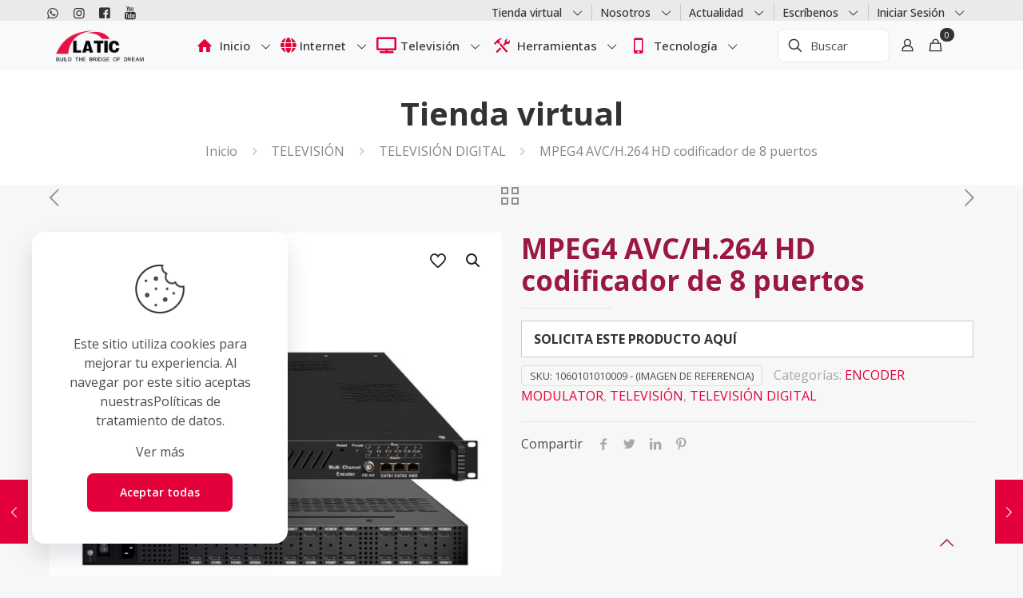

--- FILE ---
content_type: text/html; charset=UTF-8
request_url: https://latic.lat/producto/mpeg4-avc-h-264-hd-codificador-de-8-puertos/
body_size: 58238
content:
<!DOCTYPE html>
<html lang="es" class="no-js " >

<head><meta charset="UTF-8" /><script>if(navigator.userAgent.match(/MSIE|Internet Explorer/i)||navigator.userAgent.match(/Trident\/7\..*?rv:11/i)){var href=document.location.href;if(!href.match(/[?&]nowprocket/)){if(href.indexOf("?")==-1){if(href.indexOf("#")==-1){document.location.href=href+"?nowprocket=1"}else{document.location.href=href.replace("#","?nowprocket=1#")}}else{if(href.indexOf("#")==-1){document.location.href=href+"&nowprocket=1"}else{document.location.href=href.replace("#","&nowprocket=1#")}}}}</script><script>class RocketLazyLoadScripts{constructor(){this.v="1.2.3",this.triggerEvents=["keydown","mousedown","mousemove","touchmove","touchstart","touchend","wheel"],this.userEventHandler=this._triggerListener.bind(this),this.touchStartHandler=this._onTouchStart.bind(this),this.touchMoveHandler=this._onTouchMove.bind(this),this.touchEndHandler=this._onTouchEnd.bind(this),this.clickHandler=this._onClick.bind(this),this.interceptedClicks=[],window.addEventListener("pageshow",t=>{this.persisted=t.persisted}),window.addEventListener("DOMContentLoaded",()=>{this._preconnect3rdParties()}),this.delayedScripts={normal:[],async:[],defer:[]},this.trash=[],this.allJQueries=[]}_addUserInteractionListener(t){if(document.hidden){t._triggerListener();return}this.triggerEvents.forEach(e=>window.addEventListener(e,t.userEventHandler,{passive:!0})),window.addEventListener("touchstart",t.touchStartHandler,{passive:!0}),window.addEventListener("mousedown",t.touchStartHandler),document.addEventListener("visibilitychange",t.userEventHandler)}_removeUserInteractionListener(){this.triggerEvents.forEach(t=>window.removeEventListener(t,this.userEventHandler,{passive:!0})),document.removeEventListener("visibilitychange",this.userEventHandler)}_onTouchStart(t){"HTML"!==t.target.tagName&&(window.addEventListener("touchend",this.touchEndHandler),window.addEventListener("mouseup",this.touchEndHandler),window.addEventListener("touchmove",this.touchMoveHandler,{passive:!0}),window.addEventListener("mousemove",this.touchMoveHandler),t.target.addEventListener("click",this.clickHandler),this._renameDOMAttribute(t.target,"onclick","rocket-onclick"),this._pendingClickStarted())}_onTouchMove(t){window.removeEventListener("touchend",this.touchEndHandler),window.removeEventListener("mouseup",this.touchEndHandler),window.removeEventListener("touchmove",this.touchMoveHandler,{passive:!0}),window.removeEventListener("mousemove",this.touchMoveHandler),t.target.removeEventListener("click",this.clickHandler),this._renameDOMAttribute(t.target,"rocket-onclick","onclick"),this._pendingClickFinished()}_onTouchEnd(t){window.removeEventListener("touchend",this.touchEndHandler),window.removeEventListener("mouseup",this.touchEndHandler),window.removeEventListener("touchmove",this.touchMoveHandler,{passive:!0}),window.removeEventListener("mousemove",this.touchMoveHandler)}_onClick(t){t.target.removeEventListener("click",this.clickHandler),this._renameDOMAttribute(t.target,"rocket-onclick","onclick"),this.interceptedClicks.push(t),t.preventDefault(),t.stopPropagation(),t.stopImmediatePropagation(),this._pendingClickFinished()}_replayClicks(){window.removeEventListener("touchstart",this.touchStartHandler,{passive:!0}),window.removeEventListener("mousedown",this.touchStartHandler),this.interceptedClicks.forEach(t=>{t.target.dispatchEvent(new MouseEvent("click",{view:t.view,bubbles:!0,cancelable:!0}))})}_waitForPendingClicks(){return new Promise(t=>{this._isClickPending?this._pendingClickFinished=t:t()})}_pendingClickStarted(){this._isClickPending=!0}_pendingClickFinished(){this._isClickPending=!1}_renameDOMAttribute(t,e,r){t.hasAttribute&&t.hasAttribute(e)&&(event.target.setAttribute(r,event.target.getAttribute(e)),event.target.removeAttribute(e))}_triggerListener(){this._removeUserInteractionListener(this),"loading"===document.readyState?document.addEventListener("DOMContentLoaded",this._loadEverythingNow.bind(this)):this._loadEverythingNow()}_preconnect3rdParties(){let t=[];document.querySelectorAll("script[type=rocketlazyloadscript]").forEach(e=>{if(e.hasAttribute("src")){let r=new URL(e.src).origin;r!==location.origin&&t.push({src:r,crossOrigin:e.crossOrigin||"module"===e.getAttribute("data-rocket-type")})}}),t=[...new Map(t.map(t=>[JSON.stringify(t),t])).values()],this._batchInjectResourceHints(t,"preconnect")}async _loadEverythingNow(){this.lastBreath=Date.now(),this._delayEventListeners(this),this._delayJQueryReady(this),this._handleDocumentWrite(),this._registerAllDelayedScripts(),this._preloadAllScripts(),await this._loadScriptsFromList(this.delayedScripts.normal),await this._loadScriptsFromList(this.delayedScripts.defer),await this._loadScriptsFromList(this.delayedScripts.async);try{await this._triggerDOMContentLoaded(),await this._triggerWindowLoad()}catch(t){console.error(t)}window.dispatchEvent(new Event("rocket-allScriptsLoaded")),this._waitForPendingClicks().then(()=>{this._replayClicks()}),this._emptyTrash()}_registerAllDelayedScripts(){document.querySelectorAll("script[type=rocketlazyloadscript]").forEach(t=>{t.hasAttribute("data-rocket-src")?t.hasAttribute("async")&&!1!==t.async?this.delayedScripts.async.push(t):t.hasAttribute("defer")&&!1!==t.defer||"module"===t.getAttribute("data-rocket-type")?this.delayedScripts.defer.push(t):this.delayedScripts.normal.push(t):this.delayedScripts.normal.push(t)})}async _transformScript(t){return new Promise((await this._littleBreath(),navigator.userAgent.indexOf("Firefox/")>0||""===navigator.vendor)?e=>{let r=document.createElement("script");[...t.attributes].forEach(t=>{let e=t.nodeName;"type"!==e&&("data-rocket-type"===e&&(e="type"),"data-rocket-src"===e&&(e="src"),r.setAttribute(e,t.nodeValue))}),t.text&&(r.text=t.text),r.hasAttribute("src")?(r.addEventListener("load",e),r.addEventListener("error",e)):(r.text=t.text,e());try{t.parentNode.replaceChild(r,t)}catch(i){e()}}:async e=>{function r(){t.setAttribute("data-rocket-status","failed"),e()}try{let i=t.getAttribute("data-rocket-type"),n=t.getAttribute("data-rocket-src");t.text,i?(t.type=i,t.removeAttribute("data-rocket-type")):t.removeAttribute("type"),t.addEventListener("load",function r(){t.setAttribute("data-rocket-status","executed"),e()}),t.addEventListener("error",r),n?(t.removeAttribute("data-rocket-src"),t.src=n):t.src="data:text/javascript;base64,"+window.btoa(unescape(encodeURIComponent(t.text)))}catch(s){r()}})}async _loadScriptsFromList(t){let e=t.shift();return e&&e.isConnected?(await this._transformScript(e),this._loadScriptsFromList(t)):Promise.resolve()}_preloadAllScripts(){this._batchInjectResourceHints([...this.delayedScripts.normal,...this.delayedScripts.defer,...this.delayedScripts.async],"preload")}_batchInjectResourceHints(t,e){var r=document.createDocumentFragment();t.forEach(t=>{let i=t.getAttribute&&t.getAttribute("data-rocket-src")||t.src;if(i){let n=document.createElement("link");n.href=i,n.rel=e,"preconnect"!==e&&(n.as="script"),t.getAttribute&&"module"===t.getAttribute("data-rocket-type")&&(n.crossOrigin=!0),t.crossOrigin&&(n.crossOrigin=t.crossOrigin),t.integrity&&(n.integrity=t.integrity),r.appendChild(n),this.trash.push(n)}}),document.head.appendChild(r)}_delayEventListeners(t){let e={};function r(t,r){!function t(r){!e[r]&&(e[r]={originalFunctions:{add:r.addEventListener,remove:r.removeEventListener},eventsToRewrite:[]},r.addEventListener=function(){arguments[0]=i(arguments[0]),e[r].originalFunctions.add.apply(r,arguments)},r.removeEventListener=function(){arguments[0]=i(arguments[0]),e[r].originalFunctions.remove.apply(r,arguments)});function i(t){return e[r].eventsToRewrite.indexOf(t)>=0?"rocket-"+t:t}}(t),e[t].eventsToRewrite.push(r)}function i(t,e){let r=t[e];Object.defineProperty(t,e,{get:()=>r||function(){},set(i){t["rocket"+e]=r=i}})}r(document,"DOMContentLoaded"),r(window,"DOMContentLoaded"),r(window,"load"),r(window,"pageshow"),r(document,"readystatechange"),i(document,"onreadystatechange"),i(window,"onload"),i(window,"onpageshow")}_delayJQueryReady(t){let e;function r(r){if(r&&r.fn&&!t.allJQueries.includes(r)){r.fn.ready=r.fn.init.prototype.ready=function(e){return t.domReadyFired?e.bind(document)(r):document.addEventListener("rocket-DOMContentLoaded",()=>e.bind(document)(r)),r([])};let i=r.fn.on;r.fn.on=r.fn.init.prototype.on=function(){if(this[0]===window){function t(t){return t.split(" ").map(t=>"load"===t||0===t.indexOf("load.")?"rocket-jquery-load":t).join(" ")}"string"==typeof arguments[0]||arguments[0]instanceof String?arguments[0]=t(arguments[0]):"object"==typeof arguments[0]&&Object.keys(arguments[0]).forEach(e=>{let r=arguments[0][e];delete arguments[0][e],arguments[0][t(e)]=r})}return i.apply(this,arguments),this},t.allJQueries.push(r)}e=r}r(window.jQuery),Object.defineProperty(window,"jQuery",{get:()=>e,set(t){r(t)}})}async _triggerDOMContentLoaded(){this.domReadyFired=!0,await this._littleBreath(),document.dispatchEvent(new Event("rocket-DOMContentLoaded")),await this._littleBreath(),window.dispatchEvent(new Event("rocket-DOMContentLoaded")),await this._littleBreath(),document.dispatchEvent(new Event("rocket-readystatechange")),await this._littleBreath(),document.rocketonreadystatechange&&document.rocketonreadystatechange()}async _triggerWindowLoad(){await this._littleBreath(),window.dispatchEvent(new Event("rocket-load")),await this._littleBreath(),window.rocketonload&&window.rocketonload(),await this._littleBreath(),this.allJQueries.forEach(t=>t(window).trigger("rocket-jquery-load")),await this._littleBreath();let t=new Event("rocket-pageshow");t.persisted=this.persisted,window.dispatchEvent(t),await this._littleBreath(),window.rocketonpageshow&&window.rocketonpageshow({persisted:this.persisted})}_handleDocumentWrite(){let t=new Map;document.write=document.writeln=function(e){let r=document.currentScript;r||console.error("WPRocket unable to document.write this: "+e);let i=document.createRange(),n=r.parentElement,s=t.get(r);void 0===s&&(s=r.nextSibling,t.set(r,s));let a=document.createDocumentFragment();i.setStart(a,0),a.appendChild(i.createContextualFragment(e)),n.insertBefore(a,s)}}async _littleBreath(){Date.now()-this.lastBreath>45&&(await this._requestAnimFrame(),this.lastBreath=Date.now())}async _requestAnimFrame(){return document.hidden?new Promise(t=>setTimeout(t)):new Promise(t=>requestAnimationFrame(t))}_emptyTrash(){this.trash.forEach(t=>t.remove())}static run(){let t=new RocketLazyLoadScripts;t._addUserInteractionListener(t)}}RocketLazyLoadScripts.run();</script>


<link rel="alternate" hreflang="es-ES" href="https://latic.lat/producto/mpeg4-avc-h-264-hd-codificador-de-8-puertos/"/>
<meta name='robots' content='index, follow, max-image-preview:large, max-snippet:-1, max-video-preview:-1' />
<meta name="format-detection" content="telephone=no">
<meta name="viewport" content="width=device-width, initial-scale=1, maximum-scale=1" />
<link rel="shortcut icon" href="https://latic.lat/wp-content/uploads/2023/01/favicon.png" type="image/x-icon" />
<link rel="apple-touch-icon" href="https://latic.lat/wp-content/uploads/2023/01/favicon-apple.png" />
<meta name="theme-color" content="#ffffff" media="(prefers-color-scheme: light)">
<meta name="theme-color" content="#ffffff" media="(prefers-color-scheme: dark)">

	<!-- This site is optimized with the Yoast SEO Premium plugin v20.1 (Yoast SEO v26.7) - https://yoast.com/wordpress/plugins/seo/ -->
	<title>MPEG4 AVC/H.264 HD codificador de 8 puertos - Latic Latinoamérica</title><style id="rocket-critical-css">:root{--woocommerce:#a46497;--wc-green:#7ad03a;--wc-red:#a00;--wc-orange:#ffba00;--wc-blue:#2ea2cc;--wc-primary:#a46497;--wc-primary-text:white;--wc-secondary:#ebe9eb;--wc-secondary-text:#515151;--wc-highlight:#77a464;--wc-highligh-text:white;--wc-content-bg:#fff;--wc-subtext:#767676}:root{--woocommerce:#a46497;--wc-green:#7ad03a;--wc-red:#a00;--wc-orange:#ffba00;--wc-blue:#2ea2cc;--wc-primary:#a46497;--wc-primary-text:white;--wc-secondary:#ebe9eb;--wc-secondary-text:#515151;--wc-highlight:#77a464;--wc-highligh-text:white;--wc-content-bg:#fff;--wc-subtext:#767676}body,html{margin:0;padding:0;border:0;font-size:100%;font:inherit;vertical-align:baseline}body{line-height:1}body{--mfn-column-gap-top:0;--mfn-column-gap-bottom:40px;--mfn-column-gap-left:12px;--mfn-column-gap-right:12px;--mfn-article-box-decoration:#0089f7;--mfn-before-after-slider:#fff;--mfn-before-after-label:rgba(0,0,0,0.25);--mfn-before-after-label-color:#fff;--mfn-blog-slider-date-bg:#f8f8f8;--mfn-blog-date-bg:#f8f8f8;--mfn-contactbox-line:hsla(0,0%,100%,0.2);--mfn-infobox-line:hsla(0,0%,100%,0.2);--mfn-faq-line:rgba(0,0,0,0.1);--mfn-clients-tiles:rgba(0,0,0,0.08);--mfn-clients-tiles-hover:#0089f7;--mfn-offer-thumbs-nav:#0089f7;--mfn-timeline-date-bg:#f8f8f8;--mfn-sliding-box-bg:#0089f7;--mfn-tabs-border-width:1px;--mfn-tabs-border-color:rgba(0,0,0,0.08);--mfn-shape-divider:#000;--mfn-icon-box-icon:#0089f7;--mfn-popup-tmpl-offset:30px;--mfn-exitbutton-font-size:16px;--mfn-exitbutton-size:30px;--mfn-exitbutton-item-size:16px;--mfn-exitbutton-offset-horizontal:0px;--mfn-wpml-arrow-size:10px}html{height:100%}body{-webkit-font-smoothing:antialiased;-webkit-text-size-adjust:100%}*,:after,:before{box-sizing:inherit;-webkit-font-smoothing:antialiased}body{min-width:960px}body{--mfn-swiper-pagination-bullet-active-color:#007aff;--mfn-swiper-pagination-bullet-inactive-color:#000;--mfn-swiper-pagination-bullet-width:10px;--mfn-swiper-pagination-bullet-height:10px;--mfn-swiper-pagination-spacing:20px;--mfn-swiper-arrow-width:auto;--mfn-swiper-arrow-height:auto;--mfn-swiper-arrow-size:50px;--mfn-swiper-arrow-spacing:20px}body{--mfn-tabs-border-width:1px}body,html{overflow-x:hidden}@media only screen and (min-width:960px) and (max-width:1239px){body{min-width:0}}@media only screen and (min-width:768px) and (max-width:959px){body{min-width:0}}@media only screen and (max-width:767px){body{min-width:0}}body{--mfn-woo-border-radius-box:8px;--mfn-woo-body-color:#626262;--mfn-woo-heading-color:#626262;--mfn-woo-themecolor:#0089f7;--mfn-woo-bg-themecolor:#0089f7;--mfn-woo-border-themecolor:#0089f7;--mfn-woo-bg-box:rgba(0,0,0,0.03);--mfn-woo-border:rgba(0,0,0,0.08);--mfn-woo-text-option-color:rgba(0,0,0,0.3);--mfn-woo-text-option-color-hover:rgba(0,0,0,0.8);--mfn-woo-icon-option:rgba(0,0,0,0.8)}:root{--joinchat-ico:url("data:image/svg+xml;charset=utf-8,%3Csvg xmlns='http://www.w3.org/2000/svg' viewBox='0 0 24 24'%3E%3Cpath fill='%23fff' d='M3.516 3.516c4.686-4.686 12.284-4.686 16.97 0 4.686 4.686 4.686 12.283 0 16.97a12.004 12.004 0 0 1-13.754 2.299l-5.814.735a.392.392 0 0 1-.438-.44l.748-5.788A12.002 12.002 0 0 1 3.517 3.517zm3.61 17.043.3.158a9.846 9.846 0 0 0 11.534-1.758c3.843-3.843 3.843-10.074 0-13.918-3.843-3.843-10.075-3.843-13.918 0a9.846 9.846 0 0 0-1.747 11.554l.16.303-.51 3.942a.196.196 0 0 0 .219.22l3.961-.501zm6.534-7.003-.933 1.164a9.843 9.843 0 0 1-3.497-3.495l1.166-.933a.792.792 0 0 0 .23-.94L9.561 6.96a.793.793 0 0 0-.924-.445 1291.6 1291.6 0 0 0-2.023.524.797.797 0 0 0-.588.88 11.754 11.754 0 0 0 10.005 10.005.797.797 0 0 0 .88-.587l.525-2.023a.793.793 0 0 0-.445-.923L14.6 13.327a.792.792 0 0 0-.94.23z'/%3E%3C/svg%3E");--joinchat-font:-apple-system,blinkmacsystemfont,"Segoe UI",roboto,oxygen-sans,ubuntu,cantarell,"Helvetica Neue",sans-serif}:root{--page-title-display:block}</style>
	<link rel="canonical" href="https://latic.lat/producto/mpeg4-avc-h-264-hd-codificador-de-8-puertos/" />
	<meta property="og:locale" content="es_ES" />
	<meta property="og:type" content="article" />
	<meta property="og:title" content="MPEG4 AVC/H.264 HD codificador de 8 puertos" />
	<meta property="og:description" content="VER FICHA TÉCNICA 8 puertos HDMI &#8211; codificación MPEG4 AVC/H.264 HD. Este codiﬁcador multicanal es un dispositivo de multiplexación y codiﬁcación de audio y vídeo HD […]" />
	<meta property="og:url" content="https://latic.lat/producto/mpeg4-avc-h-264-hd-codificador-de-8-puertos/" />
	<meta property="og:site_name" content="Latic Latinoamérica" />
	<meta property="article:publisher" content="https://www.facebook.com/Laticcolombia" />
	<meta property="article:modified_time" content="2023-03-28T14:12:44+00:00" />
	<meta name="twitter:card" content="summary_large_image" />
	<meta name="twitter:label1" content="Tiempo de lectura" />
	<meta name="twitter:data1" content="1 minuto" />
	<script type="application/ld+json" class="yoast-schema-graph">{"@context":"https://schema.org","@graph":[{"@type":"WebPage","@id":"https://latic.lat/producto/mpeg4-avc-h-264-hd-codificador-de-8-puertos/","url":"https://latic.lat/producto/mpeg4-avc-h-264-hd-codificador-de-8-puertos/","name":"MPEG4 AVC/H.264 HD codificador de 8 puertos - Latic Latinoamérica","isPartOf":{"@id":"https://latic.lat/#website"},"primaryImageOfPage":{"@id":"https://latic.lat/producto/mpeg4-avc-h-264-hd-codificador-de-8-puertos/#primaryimage"},"image":{"@id":"https://latic.lat/producto/mpeg4-avc-h-264-hd-codificador-de-8-puertos/#primaryimage"},"thumbnailUrl":"https://latic.lat/wp-content/uploads/2023/03/1060101010009-1060101010006-1060101010007-1060101010015.jpg","datePublished":"2021-04-05T15:00:00+00:00","dateModified":"2023-03-28T14:12:44+00:00","breadcrumb":{"@id":"https://latic.lat/producto/mpeg4-avc-h-264-hd-codificador-de-8-puertos/#breadcrumb"},"inLanguage":"es","potentialAction":[{"@type":"ReadAction","target":["https://latic.lat/producto/mpeg4-avc-h-264-hd-codificador-de-8-puertos/"]}]},{"@type":"ImageObject","inLanguage":"es","@id":"https://latic.lat/producto/mpeg4-avc-h-264-hd-codificador-de-8-puertos/#primaryimage","url":"https://latic.lat/wp-content/uploads/2023/03/1060101010009-1060101010006-1060101010007-1060101010015.jpg","contentUrl":"https://latic.lat/wp-content/uploads/2023/03/1060101010009-1060101010006-1060101010007-1060101010015.jpg","width":900,"height":900},{"@type":"BreadcrumbList","@id":"https://latic.lat/producto/mpeg4-avc-h-264-hd-codificador-de-8-puertos/#breadcrumb","itemListElement":[{"@type":"ListItem","position":1,"name":"Inicio","item":"https://latic.lat/"},{"@type":"ListItem","position":2,"name":"Tienda virtual","item":"https://latic.lat/tienda-virtual/"},{"@type":"ListItem","position":3,"name":"MPEG4 AVC/H.264 HD codificador de 8 puertos"}]},{"@type":"WebSite","@id":"https://latic.lat/#website","url":"https://latic.lat/","name":"Latic","description":"Conectamos al mundo","publisher":{"@id":"https://latic.lat/#organization"},"potentialAction":[{"@type":"SearchAction","target":{"@type":"EntryPoint","urlTemplate":"https://latic.lat/?s={search_term_string}"},"query-input":{"@type":"PropertyValueSpecification","valueRequired":true,"valueName":"search_term_string"}}],"inLanguage":"es"},{"@type":"Organization","@id":"https://latic.lat/#organization","name":"Latic - Conectamos al mundo","url":"https://latic.lat/","logo":{"@type":"ImageObject","inLanguage":"es","@id":"https://latic.lat/#/schema/logo/image/","url":"http://latic.lat/wp-content/uploads/2021/06/logo-latic-retina.png","contentUrl":"http://latic.lat/wp-content/uploads/2021/06/logo-latic-retina.png","width":800,"height":300,"caption":"Latic - Conectamos al mundo"},"image":{"@id":"https://latic.lat/#/schema/logo/image/"},"sameAs":["https://www.facebook.com/Laticcolombia","https://www.instagram.com/laticcolombia/"]}]}</script>
	<!-- / Yoast SEO Premium plugin. -->


<link rel='dns-prefetch' href='//js.hs-scripts.com' />
<link rel='dns-prefetch' href='//www.googletagmanager.com' />
<link rel='dns-prefetch' href='//fonts.googleapis.com' />
<link rel="alternate" type="application/rss+xml" title="Latic Latinoamérica &raquo; Feed" href="https://latic.lat/feed/" />
<link rel="alternate" type="application/rss+xml" title="Latic Latinoamérica &raquo; Feed de los comentarios" href="https://latic.lat/comments/feed/" />
<link rel="alternate" type="application/rss+xml" title="Latic Latinoamérica &raquo; Comentario MPEG4 AVC/H.264 HD codificador de 8 puertos del feed" href="https://latic.lat/producto/mpeg4-avc-h-264-hd-codificador-de-8-puertos/feed/" />
<link rel="alternate" title="oEmbed (JSON)" type="application/json+oembed" href="https://latic.lat/wp-json/oembed/1.0/embed?url=https%3A%2F%2Flatic.lat%2Fproducto%2Fmpeg4-avc-h-264-hd-codificador-de-8-puertos%2F" />
<link rel="alternate" title="oEmbed (XML)" type="text/xml+oembed" href="https://latic.lat/wp-json/oembed/1.0/embed?url=https%3A%2F%2Flatic.lat%2Fproducto%2Fmpeg4-avc-h-264-hd-codificador-de-8-puertos%2F&#038;format=xml" />
<style id='wp-img-auto-sizes-contain-inline-css' type='text/css'>
img:is([sizes=auto i],[sizes^="auto," i]){contain-intrinsic-size:3000px 1500px}
/*# sourceURL=wp-img-auto-sizes-contain-inline-css */
</style>
<link rel='preload'  href='https://latic.lat/wp-content/plugins/instagram-feed/css/sbi-styles.min.css?ver=6.10.0' data-rocket-async="style" as="style" onload="this.onload=null;this.rel='stylesheet'" onerror="this.removeAttribute('data-rocket-async')"  type='text/css' media='all' />
<style id='joinchat-button-style-inline-css' type='text/css'>
.wp-block-joinchat-button{border:none!important;text-align:center}.wp-block-joinchat-button figure{display:table;margin:0 auto;padding:0}.wp-block-joinchat-button figcaption{font:normal normal 400 .6em/2em var(--wp--preset--font-family--system-font,sans-serif);margin:0;padding:0}.wp-block-joinchat-button .joinchat-button__qr{background-color:#fff;border:6px solid #25d366;border-radius:30px;box-sizing:content-box;display:block;height:200px;margin:auto;overflow:hidden;padding:10px;width:200px}.wp-block-joinchat-button .joinchat-button__qr canvas,.wp-block-joinchat-button .joinchat-button__qr img{display:block;margin:auto}.wp-block-joinchat-button .joinchat-button__link{align-items:center;background-color:#25d366;border:6px solid #25d366;border-radius:30px;display:inline-flex;flex-flow:row nowrap;justify-content:center;line-height:1.25em;margin:0 auto;text-decoration:none}.wp-block-joinchat-button .joinchat-button__link:before{background:transparent var(--joinchat-ico) no-repeat center;background-size:100%;content:"";display:block;height:1.5em;margin:-.75em .75em -.75em 0;width:1.5em}.wp-block-joinchat-button figure+.joinchat-button__link{margin-top:10px}@media (orientation:landscape)and (min-height:481px),(orientation:portrait)and (min-width:481px){.wp-block-joinchat-button.joinchat-button--qr-only figure+.joinchat-button__link{display:none}}@media (max-width:480px),(orientation:landscape)and (max-height:480px){.wp-block-joinchat-button figure{display:none}}

/*# sourceURL=https://latic.lat/wp-content/plugins/creame-whatsapp-me/gutenberg/build/style-index.css */
</style>
<style id='global-styles-inline-css' type='text/css'>
:root{--wp--preset--aspect-ratio--square: 1;--wp--preset--aspect-ratio--4-3: 4/3;--wp--preset--aspect-ratio--3-4: 3/4;--wp--preset--aspect-ratio--3-2: 3/2;--wp--preset--aspect-ratio--2-3: 2/3;--wp--preset--aspect-ratio--16-9: 16/9;--wp--preset--aspect-ratio--9-16: 9/16;--wp--preset--color--black: #000000;--wp--preset--color--cyan-bluish-gray: #abb8c3;--wp--preset--color--white: #ffffff;--wp--preset--color--pale-pink: #f78da7;--wp--preset--color--vivid-red: #cf2e2e;--wp--preset--color--luminous-vivid-orange: #ff6900;--wp--preset--color--luminous-vivid-amber: #fcb900;--wp--preset--color--light-green-cyan: #7bdcb5;--wp--preset--color--vivid-green-cyan: #00d084;--wp--preset--color--pale-cyan-blue: #8ed1fc;--wp--preset--color--vivid-cyan-blue: #0693e3;--wp--preset--color--vivid-purple: #9b51e0;--wp--preset--gradient--vivid-cyan-blue-to-vivid-purple: linear-gradient(135deg,rgb(6,147,227) 0%,rgb(155,81,224) 100%);--wp--preset--gradient--light-green-cyan-to-vivid-green-cyan: linear-gradient(135deg,rgb(122,220,180) 0%,rgb(0,208,130) 100%);--wp--preset--gradient--luminous-vivid-amber-to-luminous-vivid-orange: linear-gradient(135deg,rgb(252,185,0) 0%,rgb(255,105,0) 100%);--wp--preset--gradient--luminous-vivid-orange-to-vivid-red: linear-gradient(135deg,rgb(255,105,0) 0%,rgb(207,46,46) 100%);--wp--preset--gradient--very-light-gray-to-cyan-bluish-gray: linear-gradient(135deg,rgb(238,238,238) 0%,rgb(169,184,195) 100%);--wp--preset--gradient--cool-to-warm-spectrum: linear-gradient(135deg,rgb(74,234,220) 0%,rgb(151,120,209) 20%,rgb(207,42,186) 40%,rgb(238,44,130) 60%,rgb(251,105,98) 80%,rgb(254,248,76) 100%);--wp--preset--gradient--blush-light-purple: linear-gradient(135deg,rgb(255,206,236) 0%,rgb(152,150,240) 100%);--wp--preset--gradient--blush-bordeaux: linear-gradient(135deg,rgb(254,205,165) 0%,rgb(254,45,45) 50%,rgb(107,0,62) 100%);--wp--preset--gradient--luminous-dusk: linear-gradient(135deg,rgb(255,203,112) 0%,rgb(199,81,192) 50%,rgb(65,88,208) 100%);--wp--preset--gradient--pale-ocean: linear-gradient(135deg,rgb(255,245,203) 0%,rgb(182,227,212) 50%,rgb(51,167,181) 100%);--wp--preset--gradient--electric-grass: linear-gradient(135deg,rgb(202,248,128) 0%,rgb(113,206,126) 100%);--wp--preset--gradient--midnight: linear-gradient(135deg,rgb(2,3,129) 0%,rgb(40,116,252) 100%);--wp--preset--font-size--small: 13px;--wp--preset--font-size--medium: 20px;--wp--preset--font-size--large: 36px;--wp--preset--font-size--x-large: 42px;--wp--preset--spacing--20: 0.44rem;--wp--preset--spacing--30: 0.67rem;--wp--preset--spacing--40: 1rem;--wp--preset--spacing--50: 1.5rem;--wp--preset--spacing--60: 2.25rem;--wp--preset--spacing--70: 3.38rem;--wp--preset--spacing--80: 5.06rem;--wp--preset--shadow--natural: 6px 6px 9px rgba(0, 0, 0, 0.2);--wp--preset--shadow--deep: 12px 12px 50px rgba(0, 0, 0, 0.4);--wp--preset--shadow--sharp: 6px 6px 0px rgba(0, 0, 0, 0.2);--wp--preset--shadow--outlined: 6px 6px 0px -3px rgb(255, 255, 255), 6px 6px rgb(0, 0, 0);--wp--preset--shadow--crisp: 6px 6px 0px rgb(0, 0, 0);}:where(.is-layout-flex){gap: 0.5em;}:where(.is-layout-grid){gap: 0.5em;}body .is-layout-flex{display: flex;}.is-layout-flex{flex-wrap: wrap;align-items: center;}.is-layout-flex > :is(*, div){margin: 0;}body .is-layout-grid{display: grid;}.is-layout-grid > :is(*, div){margin: 0;}:where(.wp-block-columns.is-layout-flex){gap: 2em;}:where(.wp-block-columns.is-layout-grid){gap: 2em;}:where(.wp-block-post-template.is-layout-flex){gap: 1.25em;}:where(.wp-block-post-template.is-layout-grid){gap: 1.25em;}.has-black-color{color: var(--wp--preset--color--black) !important;}.has-cyan-bluish-gray-color{color: var(--wp--preset--color--cyan-bluish-gray) !important;}.has-white-color{color: var(--wp--preset--color--white) !important;}.has-pale-pink-color{color: var(--wp--preset--color--pale-pink) !important;}.has-vivid-red-color{color: var(--wp--preset--color--vivid-red) !important;}.has-luminous-vivid-orange-color{color: var(--wp--preset--color--luminous-vivid-orange) !important;}.has-luminous-vivid-amber-color{color: var(--wp--preset--color--luminous-vivid-amber) !important;}.has-light-green-cyan-color{color: var(--wp--preset--color--light-green-cyan) !important;}.has-vivid-green-cyan-color{color: var(--wp--preset--color--vivid-green-cyan) !important;}.has-pale-cyan-blue-color{color: var(--wp--preset--color--pale-cyan-blue) !important;}.has-vivid-cyan-blue-color{color: var(--wp--preset--color--vivid-cyan-blue) !important;}.has-vivid-purple-color{color: var(--wp--preset--color--vivid-purple) !important;}.has-black-background-color{background-color: var(--wp--preset--color--black) !important;}.has-cyan-bluish-gray-background-color{background-color: var(--wp--preset--color--cyan-bluish-gray) !important;}.has-white-background-color{background-color: var(--wp--preset--color--white) !important;}.has-pale-pink-background-color{background-color: var(--wp--preset--color--pale-pink) !important;}.has-vivid-red-background-color{background-color: var(--wp--preset--color--vivid-red) !important;}.has-luminous-vivid-orange-background-color{background-color: var(--wp--preset--color--luminous-vivid-orange) !important;}.has-luminous-vivid-amber-background-color{background-color: var(--wp--preset--color--luminous-vivid-amber) !important;}.has-light-green-cyan-background-color{background-color: var(--wp--preset--color--light-green-cyan) !important;}.has-vivid-green-cyan-background-color{background-color: var(--wp--preset--color--vivid-green-cyan) !important;}.has-pale-cyan-blue-background-color{background-color: var(--wp--preset--color--pale-cyan-blue) !important;}.has-vivid-cyan-blue-background-color{background-color: var(--wp--preset--color--vivid-cyan-blue) !important;}.has-vivid-purple-background-color{background-color: var(--wp--preset--color--vivid-purple) !important;}.has-black-border-color{border-color: var(--wp--preset--color--black) !important;}.has-cyan-bluish-gray-border-color{border-color: var(--wp--preset--color--cyan-bluish-gray) !important;}.has-white-border-color{border-color: var(--wp--preset--color--white) !important;}.has-pale-pink-border-color{border-color: var(--wp--preset--color--pale-pink) !important;}.has-vivid-red-border-color{border-color: var(--wp--preset--color--vivid-red) !important;}.has-luminous-vivid-orange-border-color{border-color: var(--wp--preset--color--luminous-vivid-orange) !important;}.has-luminous-vivid-amber-border-color{border-color: var(--wp--preset--color--luminous-vivid-amber) !important;}.has-light-green-cyan-border-color{border-color: var(--wp--preset--color--light-green-cyan) !important;}.has-vivid-green-cyan-border-color{border-color: var(--wp--preset--color--vivid-green-cyan) !important;}.has-pale-cyan-blue-border-color{border-color: var(--wp--preset--color--pale-cyan-blue) !important;}.has-vivid-cyan-blue-border-color{border-color: var(--wp--preset--color--vivid-cyan-blue) !important;}.has-vivid-purple-border-color{border-color: var(--wp--preset--color--vivid-purple) !important;}.has-vivid-cyan-blue-to-vivid-purple-gradient-background{background: var(--wp--preset--gradient--vivid-cyan-blue-to-vivid-purple) !important;}.has-light-green-cyan-to-vivid-green-cyan-gradient-background{background: var(--wp--preset--gradient--light-green-cyan-to-vivid-green-cyan) !important;}.has-luminous-vivid-amber-to-luminous-vivid-orange-gradient-background{background: var(--wp--preset--gradient--luminous-vivid-amber-to-luminous-vivid-orange) !important;}.has-luminous-vivid-orange-to-vivid-red-gradient-background{background: var(--wp--preset--gradient--luminous-vivid-orange-to-vivid-red) !important;}.has-very-light-gray-to-cyan-bluish-gray-gradient-background{background: var(--wp--preset--gradient--very-light-gray-to-cyan-bluish-gray) !important;}.has-cool-to-warm-spectrum-gradient-background{background: var(--wp--preset--gradient--cool-to-warm-spectrum) !important;}.has-blush-light-purple-gradient-background{background: var(--wp--preset--gradient--blush-light-purple) !important;}.has-blush-bordeaux-gradient-background{background: var(--wp--preset--gradient--blush-bordeaux) !important;}.has-luminous-dusk-gradient-background{background: var(--wp--preset--gradient--luminous-dusk) !important;}.has-pale-ocean-gradient-background{background: var(--wp--preset--gradient--pale-ocean) !important;}.has-electric-grass-gradient-background{background: var(--wp--preset--gradient--electric-grass) !important;}.has-midnight-gradient-background{background: var(--wp--preset--gradient--midnight) !important;}.has-small-font-size{font-size: var(--wp--preset--font-size--small) !important;}.has-medium-font-size{font-size: var(--wp--preset--font-size--medium) !important;}.has-large-font-size{font-size: var(--wp--preset--font-size--large) !important;}.has-x-large-font-size{font-size: var(--wp--preset--font-size--x-large) !important;}
:where(.wp-block-post-template.is-layout-flex){gap: 1.25em;}:where(.wp-block-post-template.is-layout-grid){gap: 1.25em;}
:where(.wp-block-term-template.is-layout-flex){gap: 1.25em;}:where(.wp-block-term-template.is-layout-grid){gap: 1.25em;}
:where(.wp-block-columns.is-layout-flex){gap: 2em;}:where(.wp-block-columns.is-layout-grid){gap: 2em;}
:root :where(.wp-block-pullquote){font-size: 1.5em;line-height: 1.6;}
/*# sourceURL=global-styles-inline-css */
</style>
<link data-minify="1" rel='preload'  href='https://latic.lat/wp-content/cache/min/1/wp-content/plugins/contact-form-7/includes/css/styles.css?ver=1768581588' data-rocket-async="style" as="style" onload="this.onload=null;this.rel='stylesheet'" onerror="this.removeAttribute('data-rocket-async')"  type='text/css' media='all' />
<link rel='preload'  href='https://latic.lat/wp-content/plugins/woocommerce/assets/css/photoswipe/photoswipe.min.css?ver=10.4.3' data-rocket-async="style" as="style" onload="this.onload=null;this.rel='stylesheet'" onerror="this.removeAttribute('data-rocket-async')"  type='text/css' media='all' />
<link rel='preload'  href='https://latic.lat/wp-content/plugins/woocommerce/assets/css/photoswipe/default-skin/default-skin.min.css?ver=10.4.3' data-rocket-async="style" as="style" onload="this.onload=null;this.rel='stylesheet'" onerror="this.removeAttribute('data-rocket-async')"  type='text/css' media='all' />
<link data-minify="1" rel='preload'  href='https://latic.lat/wp-content/cache/min/1/wp-content/plugins/woocommerce/assets/css/woocommerce-layout.css?ver=1768581588' data-rocket-async="style" as="style" onload="this.onload=null;this.rel='stylesheet'" onerror="this.removeAttribute('data-rocket-async')"  type='text/css' media='all' />
<link data-minify="1" rel='preload'  href='https://latic.lat/wp-content/cache/min/1/wp-content/plugins/woocommerce/assets/css/woocommerce-smallscreen.css?ver=1768581588' data-rocket-async="style" as="style" onload="this.onload=null;this.rel='stylesheet'" onerror="this.removeAttribute('data-rocket-async')"  type='text/css' media='only screen and (max-width: 768px)' />
<link data-minify="1" rel='preload'  href='https://latic.lat/wp-content/cache/min/1/wp-content/plugins/woocommerce/assets/css/woocommerce.css?ver=1768581588' data-rocket-async="style" as="style" onload="this.onload=null;this.rel='stylesheet'" onerror="this.removeAttribute('data-rocket-async')"  type='text/css' media='all' />
<style id='woocommerce-inline-inline-css' type='text/css'>
.woocommerce form .form-row .required { visibility: visible; }
/*# sourceURL=woocommerce-inline-inline-css */
</style>
<link rel='preload'  href='https://latic.lat/wp-content/plugins/wt-import-export-for-woo/public/css/wt-import-export-for-woo-public.css?ver=1.1.3' data-rocket-async="style" as="style" onload="this.onload=null;this.rel='stylesheet'" onerror="this.removeAttribute('data-rocket-async')"  type='text/css' media='all' />
<link rel='preload'  href='https://latic.lat/wp-content/plugins/yith-woocommerce-catalog-mode-premium/assets/css/frontend.min.css?ver=2.0.17' data-rocket-async="style" as="style" onload="this.onload=null;this.rel='stylesheet'" onerror="this.removeAttribute('data-rocket-async')"  type='text/css' media='all' />
<style id='ywctm-frontend-inline-css' type='text/css'>
form.cart button.single_add_to_cart_button, form.cart .quantity, table.variations, form.variations_form, .single_variation_wrap .variations_button, .widget.woocommerce.widget_shopping_cart, .woocommerce-variation-price{display: none !important}
/*# sourceURL=ywctm-frontend-inline-css */
</style>
<link rel='preload'  href='https://latic.lat/wp-content/plugins/yith-woocommerce-catalog-mode-premium/assets/css/inquiry-form.min.css?ver=2.0.17' data-rocket-async="style" as="style" onload="this.onload=null;this.rel='stylesheet'" onerror="this.removeAttribute('data-rocket-async')"  type='text/css' media='all' />
<style id='ywctm-inquiry-form-inline-css' type='text/css'>
.ywctm-inquiry-form-wrapper.has-toggle .ywctm-toggle-button{ color:#333333; background-color:#FFFFFF;}.ywctm-inquiry-form-wrapper.has-toggle .ywctm-toggle-button:hover{ color:#FFFFFF; background-color:rgb(228,0,58);}
/*# sourceURL=ywctm-inquiry-form-inline-css */
</style>
<link data-minify="1" rel='preload'  href='https://latic.lat/wp-content/cache/min/1/wp-content/themes/betheme/css/be.min.css?ver=1768581588' data-rocket-async="style" as="style" onload="this.onload=null;this.rel='stylesheet'" onerror="this.removeAttribute('data-rocket-async')"  type='text/css' media='all' />
<link rel='preload'  href='https://latic.lat/wp-content/themes/betheme/assets/animations/animations.min.css?ver=26.8.4' data-rocket-async="style" as="style" onload="this.onload=null;this.rel='stylesheet'" onerror="this.removeAttribute('data-rocket-async')"  type='text/css' media='all' />
<link data-minify="1" rel='preload'  href='https://latic.lat/wp-content/cache/min/1/wp-content/themes/betheme/fonts/fontawesome/fontawesome.min.css?ver=1768581588' data-rocket-async="style" as="style" onload="this.onload=null;this.rel='stylesheet'" onerror="this.removeAttribute('data-rocket-async')"  type='text/css' media='all' />
<link rel='preload'  href='https://latic.lat/wp-content/themes/betheme/css/responsive.min.css?ver=26.8.4' data-rocket-async="style" as="style" onload="this.onload=null;this.rel='stylesheet'" onerror="this.removeAttribute('data-rocket-async')"  type='text/css' media='all' />
<link rel='preload'  href='https://fonts.googleapis.com/css?family=Open+Sans%3A1%2C300%2C400%2C400italic%2C500%2C600%2C700%2C700italic&#038;display=swap&#038;ver=6.9' data-rocket-async="style" as="style" onload="this.onload=null;this.rel='stylesheet'" onerror="this.removeAttribute('data-rocket-async')"  type='text/css' media='all' />
<link rel='preload'  href='https://fonts.googleapis.com/css?family=Open+Sans%3A400%2C600&#038;display=swap&#038;ver=6.9' data-rocket-async="style" as="style" onload="this.onload=null;this.rel='stylesheet'" onerror="this.removeAttribute('data-rocket-async')"  type='text/css' media='all' />
<link rel='preload'  href='https://latic.lat/wp-content/themes/betheme/css/woocommerce.min.css?ver=26.8.4' data-rocket-async="style" as="style" onload="this.onload=null;this.rel='stylesheet'" onerror="this.removeAttribute('data-rocket-async')"  type='text/css' media='all' />
<link data-minify="1" rel='preload'  href='https://latic.lat/wp-content/cache/min/1/wp-content/plugins/couponwheel/assets/frontend.css?ver=1768581588' data-rocket-async="style" as="style" onload="this.onload=null;this.rel='stylesheet'" onerror="this.removeAttribute('data-rocket-async')"  type='text/css' media='all' />
<link rel='preload'  href='https://fonts.googleapis.com/css?family=Roboto+Mono%7CRoboto%3A400%2C700%2C900&#038;subset=cyrillic%2Ccyrillic-ext%2Cgreek%2Cgreek-ext%2Clatin-ext%2Cvietnamese&#038;ver=6.9' data-rocket-async="style" as="style" onload="this.onload=null;this.rel='stylesheet'" onerror="this.removeAttribute('data-rocket-async')"  type='text/css' media='all' />
<link data-minify="1" rel='preload'  href='https://latic.lat/wp-content/cache/min/1/wp-content/plugins/cf7-conditional-fields/style.css?ver=1768581588' data-rocket-async="style" as="style" onload="this.onload=null;this.rel='stylesheet'" onerror="this.removeAttribute('data-rocket-async')"  type='text/css' media='all' />
<link rel='preload'  href='https://latic.lat/wp-content/plugins/elementor/assets/css/frontend.min.css?ver=3.34.1' data-rocket-async="style" as="style" onload="this.onload=null;this.rel='stylesheet'" onerror="this.removeAttribute('data-rocket-async')"  type='text/css' media='all' />
<link rel='preload'  href='https://latic.lat/wp-content/uploads/elementor/css/post-405.css?ver=1768581577' data-rocket-async="style" as="style" onload="this.onload=null;this.rel='stylesheet'" onerror="this.removeAttribute('data-rocket-async')"  type='text/css' media='all' />
<link data-minify="1" rel='preload'  href='https://latic.lat/wp-content/cache/min/1/wp-content/plugins/elementor/assets/lib/font-awesome/css/all.min.css?ver=1768581588' data-rocket-async="style" as="style" onload="this.onload=null;this.rel='stylesheet'" onerror="this.removeAttribute('data-rocket-async')"  type='text/css' media='all' />
<link rel='preload'  href='https://latic.lat/wp-content/plugins/elementor/assets/lib/font-awesome/css/v4-shims.min.css?ver=3.34.1' data-rocket-async="style" as="style" onload="this.onload=null;this.rel='stylesheet'" onerror="this.removeAttribute('data-rocket-async')"  type='text/css' media='all' />
<link rel='preload'  href='https://latic.lat/wp-content/plugins/instagram-feed/css/sbi-styles.min.css?ver=6.10.0' data-rocket-async="style" as="style" onload="this.onload=null;this.rel='stylesheet'" onerror="this.removeAttribute('data-rocket-async')"  type='text/css' media='all' />
<link rel='preload'  href='https://latic.lat/wp-content/uploads/elementor/css/post-5016.css?ver=1768605968' data-rocket-async="style" as="style" onload="this.onload=null;this.rel='stylesheet'" onerror="this.removeAttribute('data-rocket-async')"  type='text/css' media='all' />
<style id='mfn-dynamic-inline-css' type='text/css'>
html{background-color:#f7f7f7}#Wrapper,#Content,.mfn-popup .mfn-popup-content,.mfn-off-canvas-sidebar .mfn-off-canvas-content-wrapper,.mfn-cart-holder,.mfn-header-login,#Top_bar .search_wrapper,#Top_bar .top_bar_right .mfn-live-search-box,.column_livesearch .mfn-live-search-wrapper,.column_livesearch .mfn-live-search-box{background-color:#f7f7f7}.layout-boxed.mfn-bebuilder-header.mfn-ui #Wrapper .mfn-only-sample-content{background-color:#f7f7f7}body:not(.template-slider) #Header{min-height:250px}body.header-below:not(.template-slider) #Header{padding-top:250px}#Subheader{padding:30px 0}#Footer .widgets_wrapper{padding:70px 0}body,button,span.date_label,.timeline_items li h3 span,input[type="submit"],input[type="reset"],input[type="button"],input[type="date"],input[type="text"],input[type="password"],input[type="tel"],input[type="email"],textarea,select,.offer_li .title h3,.mfn-menu-item-megamenu{font-family:"Open Sans",-apple-system,BlinkMacSystemFont,"Segoe UI",Roboto,Oxygen-Sans,Ubuntu,Cantarell,"Helvetica Neue",sans-serif}#menu > ul > li > a,a.action_button,#overlay-menu ul li a{font-family:"Open Sans",-apple-system,BlinkMacSystemFont,"Segoe UI",Roboto,Oxygen-Sans,Ubuntu,Cantarell,"Helvetica Neue",sans-serif}#Subheader .title{font-family:"Open Sans",-apple-system,BlinkMacSystemFont,"Segoe UI",Roboto,Oxygen-Sans,Ubuntu,Cantarell,"Helvetica Neue",sans-serif}h1,h2,h3,h4,.text-logo #logo{font-family:"Open Sans",-apple-system,BlinkMacSystemFont,"Segoe UI",Roboto,Oxygen-Sans,Ubuntu,Cantarell,"Helvetica Neue",sans-serif}h5,h6{font-family:"Open Sans",-apple-system,BlinkMacSystemFont,"Segoe UI",Roboto,Oxygen-Sans,Ubuntu,Cantarell,"Helvetica Neue",sans-serif}blockquote{font-family:"Open Sans",-apple-system,BlinkMacSystemFont,"Segoe UI",Roboto,Oxygen-Sans,Ubuntu,Cantarell,"Helvetica Neue",sans-serif}.chart_box .chart .num,.counter .desc_wrapper .number-wrapper,.how_it_works .image .number,.pricing-box .plan-header .price,.quick_fact .number-wrapper,.woocommerce .product div.entry-summary .price{font-family:"Open Sans",-apple-system,BlinkMacSystemFont,"Segoe UI",Roboto,Oxygen-Sans,Ubuntu,Cantarell,"Helvetica Neue",sans-serif}body,.mfn-menu-item-megamenu{font-size:16px;line-height:24px;font-weight:400;letter-spacing:0px}.big{font-size:16px;line-height:24px;font-weight:500;letter-spacing:0px}#menu > ul > li > a,a.action_button,#overlay-menu ul li a{font-size:12px;font-weight:600;letter-spacing:-1px}#overlay-menu ul li a{line-height:18px}#Subheader .title{font-size:40px;line-height:50px;font-weight:700;letter-spacing:0px}h1,.text-logo #logo{font-size:58px;line-height:65px;font-weight:700;letter-spacing:0px}h2{font-size:42px;line-height:50px;font-weight:700;letter-spacing:-1px}h3,.woocommerce ul.products li.product h3,.woocommerce #customer_login h2{font-size:28px;line-height:32px;font-weight:700;letter-spacing:0px}h4,.woocommerce .woocommerce-order-details__title,.woocommerce .wc-bacs-bank-details-heading,.woocommerce .woocommerce-customer-details h2{font-size:14px;line-height:16px;font-weight:700;letter-spacing:0px}h5{font-size:20px;line-height:28px;font-weight:500;letter-spacing:0px}h6{font-size:14px;line-height:20px;font-weight:500;letter-spacing:0px}#Intro .intro-title{font-size:40px;line-height:50px;font-weight:700;letter-spacing:0px}@media only screen and (min-width:768px) and (max-width:959px){body,.mfn-menu-item-megamenu{font-size:14px;line-height:20px;font-weight:400;letter-spacing:0px}.big{font-size:14px;line-height:20px;font-weight:500;letter-spacing:0px}#menu > ul > li > a,a.action_button,#overlay-menu ul li a{font-size:13px;font-weight:600;letter-spacing:-1px}#overlay-menu ul li a{line-height:19.5px}#Subheader .title{font-size:34px;line-height:43px;font-weight:700;letter-spacing:0px}h1,.text-logo #logo{font-size:49px;line-height:55px;font-weight:700;letter-spacing:0px}h2{font-size:36px;line-height:43px;font-weight:700;letter-spacing:-1px}h3,.woocommerce ul.products li.product h3,.woocommerce #customer_login h2{font-size:24px;line-height:27px;font-weight:700;letter-spacing:0px}h4,.woocommerce .woocommerce-order-details__title,.woocommerce .wc-bacs-bank-details-heading,.woocommerce .woocommerce-customer-details h2{font-size:13px;line-height:19px;font-weight:700;letter-spacing:0px}h5{font-size:17px;line-height:24px;font-weight:500;letter-spacing:0px}h6{font-size:13px;line-height:19px;font-weight:500;letter-spacing:0px}#Intro .intro-title{font-size:34px;line-height:43px;font-weight:700;letter-spacing:0px}blockquote{font-size:15px}.chart_box .chart .num{font-size:45px;line-height:45px}.counter .desc_wrapper .number-wrapper{font-size:45px;line-height:45px}.counter .desc_wrapper .title{font-size:14px;line-height:18px}.faq .question .title{font-size:14px}.fancy_heading .title{font-size:38px;line-height:38px}.offer .offer_li .desc_wrapper .title h3{font-size:32px;line-height:32px}.offer_thumb_ul li.offer_thumb_li .desc_wrapper .title h3{font-size:32px;line-height:32px}.pricing-box .plan-header h2{font-size:27px;line-height:27px}.pricing-box .plan-header .price > span{font-size:40px;line-height:40px}.pricing-box .plan-header .price sup.currency{font-size:18px;line-height:18px}.pricing-box .plan-header .price sup.period{font-size:14px;line-height:14px}.quick_fact .number-wrapper{font-size:80px;line-height:80px}.trailer_box .desc h2{font-size:27px;line-height:27px}.widget > h3{font-size:17px;line-height:20px}}@media only screen and (min-width:480px) and (max-width:767px){body,.mfn-menu-item-megamenu{font-size:13px;line-height:19px;font-weight:400;letter-spacing:0px}.big{font-size:13px;line-height:19px;font-weight:500;letter-spacing:0px}#menu > ul > li > a,a.action_button,#overlay-menu ul li a{font-size:13px;font-weight:600;letter-spacing:-1px}#overlay-menu ul li a{line-height:19.5px}#Subheader .title{font-size:30px;line-height:38px;font-weight:700;letter-spacing:0px}h1,.text-logo #logo{font-size:44px;line-height:49px;font-weight:700;letter-spacing:0px}h2{font-size:32px;line-height:38px;font-weight:700;letter-spacing:-1px}h3,.woocommerce ul.products li.product h3,.woocommerce #customer_login h2{font-size:21px;line-height:24px;font-weight:700;letter-spacing:0px}h4,.woocommerce .woocommerce-order-details__title,.woocommerce .wc-bacs-bank-details-heading,.woocommerce .woocommerce-customer-details h2{font-size:13px;line-height:19px;font-weight:700;letter-spacing:0px}h5{font-size:15px;line-height:21px;font-weight:500;letter-spacing:0px}h6{font-size:13px;line-height:19px;font-weight:500;letter-spacing:0px}#Intro .intro-title{font-size:30px;line-height:38px;font-weight:700;letter-spacing:0px}blockquote{font-size:14px}.chart_box .chart .num{font-size:40px;line-height:40px}.counter .desc_wrapper .number-wrapper{font-size:40px;line-height:40px}.counter .desc_wrapper .title{font-size:13px;line-height:16px}.faq .question .title{font-size:13px}.fancy_heading .title{font-size:34px;line-height:34px}.offer .offer_li .desc_wrapper .title h3{font-size:28px;line-height:28px}.offer_thumb_ul li.offer_thumb_li .desc_wrapper .title h3{font-size:28px;line-height:28px}.pricing-box .plan-header h2{font-size:24px;line-height:24px}.pricing-box .plan-header .price > span{font-size:34px;line-height:34px}.pricing-box .plan-header .price sup.currency{font-size:16px;line-height:16px}.pricing-box .plan-header .price sup.period{font-size:13px;line-height:13px}.quick_fact .number-wrapper{font-size:70px;line-height:70px}.trailer_box .desc h2{font-size:24px;line-height:24px}.widget > h3{font-size:16px;line-height:19px}}@media only screen and (max-width:479px){body,.mfn-menu-item-megamenu{font-size:13px;line-height:19px;font-weight:400;letter-spacing:0px}.big{font-size:13px;line-height:19px;font-weight:500;letter-spacing:0px}#menu > ul > li > a,a.action_button,#overlay-menu ul li a{font-size:13px;font-weight:600;letter-spacing:-1px}#overlay-menu ul li a{line-height:19.5px}#Subheader .title{font-size:24px;line-height:30px;font-weight:700;letter-spacing:0px}h1,.text-logo #logo{font-size:35px;line-height:39px;font-weight:700;letter-spacing:0px}h2{font-size:25px;line-height:30px;font-weight:700;letter-spacing:-1px}h3,.woocommerce ul.products li.product h3,.woocommerce #customer_login h2{font-size:17px;line-height:19px;font-weight:700;letter-spacing:0px}h4,.woocommerce .woocommerce-order-details__title,.woocommerce .wc-bacs-bank-details-heading,.woocommerce .woocommerce-customer-details h2{font-size:13px;line-height:19px;font-weight:700;letter-spacing:0px}h5{font-size:13px;line-height:19px;font-weight:500;letter-spacing:0px}h6{font-size:13px;line-height:19px;font-weight:500;letter-spacing:0px}#Intro .intro-title{font-size:24px;line-height:30px;font-weight:700;letter-spacing:0px}blockquote{font-size:13px}.chart_box .chart .num{font-size:35px;line-height:35px}.counter .desc_wrapper .number-wrapper{font-size:35px;line-height:35px}.counter .desc_wrapper .title{font-size:13px;line-height:26px}.faq .question .title{font-size:13px}.fancy_heading .title{font-size:30px;line-height:30px}.offer .offer_li .desc_wrapper .title h3{font-size:26px;line-height:26px}.offer_thumb_ul li.offer_thumb_li .desc_wrapper .title h3{font-size:26px;line-height:26px}.pricing-box .plan-header h2{font-size:21px;line-height:21px}.pricing-box .plan-header .price > span{font-size:32px;line-height:32px}.pricing-box .plan-header .price sup.currency{font-size:14px;line-height:14px}.pricing-box .plan-header .price sup.period{font-size:13px;line-height:13px}.quick_fact .number-wrapper{font-size:60px;line-height:60px}.trailer_box .desc h2{font-size:21px;line-height:21px}.widget > h3{font-size:15px;line-height:18px}}.with_aside .sidebar.columns{width:15%}.with_aside .sections_group{width:85%}.aside_both .sidebar.columns{width:10%}.aside_both .sidebar.sidebar-1{margin-left:-90%}.aside_both .sections_group{width:80%;margin-left:10%}@media only screen and (min-width:1240px){#Wrapper,.with_aside .content_wrapper{max-width:1200px}body.layout-boxed.mfn-header-scrolled .mfn-header-tmpl.mfn-sticky-layout-width{max-width:1200px;left:0;right:0;margin-left:auto;margin-right:auto}body.layout-boxed:not(.mfn-header-scrolled) .mfn-header-tmpl.mfn-header-layout-width,body.layout-boxed .mfn-header-tmpl.mfn-header-layout-width:not(.mfn-hasSticky){max-width:1200px;left:0;right:0;margin-left:auto;margin-right:auto}body.layout-boxed.mfn-bebuilder-header.mfn-ui .mfn-only-sample-content{max-width:1200px;margin-left:auto;margin-right:auto}.section_wrapper,.container{max-width:1180px}.layout-boxed.header-boxed #Top_bar.is-sticky{max-width:1200px}}@media only screen and (max-width:767px){.content_wrapper .section_wrapper,.container,.four.columns .widget-area{max-width:550px !important}}  .button-default .button,.button-flat .button,.button-round .button{background-color:#f7f7f7;color:#747474}.button-stroke .button{border-color:#f7f7f7;color:#747474}.button-stroke .button:hover{background-color:#f7f7f7;color:#fff}.button-default .button_theme,.button-default button,.button-default input[type="button"],.button-default input[type="reset"],.button-default input[type="submit"],.button-flat .button_theme,.button-flat button,.button-flat input[type="button"],.button-flat input[type="reset"],.button-flat input[type="submit"],.button-round .button_theme,.button-round button,.button-round input[type="button"],.button-round input[type="reset"],.button-round input[type="submit"],.woocommerce #respond input#submit,.woocommerce a.button:not(.default),.woocommerce button.button,.woocommerce input.button,.woocommerce #respond input#submit:hover,.woocommerce a.button:hover,.woocommerce button.button:hover,.woocommerce input.button:hover{color:#ffffff}.button-default #respond input#submit.alt.disabled,.button-default #respond input#submit.alt.disabled:hover,.button-default #respond input#submit.alt:disabled,.button-default #respond input#submit.alt:disabled:hover,.button-default #respond input#submit.alt:disabled[disabled],.button-default #respond input#submit.alt:disabled[disabled]:hover,.button-default a.button.alt.disabled,.button-default a.button.alt.disabled:hover,.button-default a.button.alt:disabled,.button-default a.button.alt:disabled:hover,.button-default a.button.alt:disabled[disabled],.button-default a.button.alt:disabled[disabled]:hover,.button-default button.button.alt.disabled,.button-default button.button.alt.disabled:hover,.button-default button.button.alt:disabled,.button-default button.button.alt:disabled:hover,.button-default button.button.alt:disabled[disabled],.button-default button.button.alt:disabled[disabled]:hover,.button-default input.button.alt.disabled,.button-default input.button.alt.disabled:hover,.button-default input.button.alt:disabled,.button-default input.button.alt:disabled:hover,.button-default input.button.alt:disabled[disabled],.button-default input.button.alt:disabled[disabled]:hover,.button-default #respond input#submit.alt,.button-default a.button.alt,.button-default button.button.alt,.button-default input.button.alt,.button-default #respond input#submit.alt:hover,.button-default a.button.alt:hover,.button-default button.button.alt:hover,.button-default input.button.alt:hover,.button-flat #respond input#submit.alt.disabled,.button-flat #respond input#submit.alt.disabled:hover,.button-flat #respond input#submit.alt:disabled,.button-flat #respond input#submit.alt:disabled:hover,.button-flat #respond input#submit.alt:disabled[disabled],.button-flat #respond input#submit.alt:disabled[disabled]:hover,.button-flat a.button.alt.disabled,.button-flat a.button.alt.disabled:hover,.button-flat a.button.alt:disabled,.button-flat a.button.alt:disabled:hover,.button-flat a.button.alt:disabled[disabled],.button-flat a.button.alt:disabled[disabled]:hover,.button-flat button.button.alt.disabled,.button-flat button.button.alt.disabled:hover,.button-flat button.button.alt:disabled,.button-flat button.button.alt:disabled:hover,.button-flat button.button.alt:disabled[disabled],.button-flat button.button.alt:disabled[disabled]:hover,.button-flat input.button.alt.disabled,.button-flat input.button.alt.disabled:hover,.button-flat input.button.alt:disabled,.button-flat input.button.alt:disabled:hover,.button-flat input.button.alt:disabled[disabled],.button-flat input.button.alt:disabled[disabled]:hover,.button-flat #respond input#submit.alt,.button-flat a.button.alt,.button-flat button.button.alt,.button-flat input.button.alt,.button-flat #respond input#submit.alt:hover,.button-flat a.button.alt:hover,.button-flat button.button.alt:hover,.button-flat input.button.alt:hover,.button-round #respond input#submit.alt.disabled,.button-round #respond input#submit.alt.disabled:hover,.button-round #respond input#submit.alt:disabled,.button-round #respond input#submit.alt:disabled:hover,.button-round #respond input#submit.alt:disabled[disabled],.button-round #respond input#submit.alt:disabled[disabled]:hover,.button-round a.button.alt.disabled,.button-round a.button.alt.disabled:hover,.button-round a.button.alt:disabled,.button-round a.button.alt:disabled:hover,.button-round a.button.alt:disabled[disabled],.button-round a.button.alt:disabled[disabled]:hover,.button-round button.button.alt.disabled,.button-round button.button.alt.disabled:hover,.button-round button.button.alt:disabled,.button-round button.button.alt:disabled:hover,.button-round button.button.alt:disabled[disabled],.button-round button.button.alt:disabled[disabled]:hover,.button-round input.button.alt.disabled,.button-round input.button.alt.disabled:hover,.button-round input.button.alt:disabled,.button-round input.button.alt:disabled:hover,.button-round input.button.alt:disabled[disabled],.button-round input.button.alt:disabled[disabled]:hover,.button-round #respond input#submit.alt,.button-round a.button.alt,.button-round button.button.alt,.button-round input.button.alt,.button-round #respond input#submit.alt:hover,.button-round a.button.alt:hover,.button-round button.button.alt:hover,.button-round input.button.alt:hover{background-color:#e4003a;color:#ffffff}.button-stroke.woocommerce a.button:not(.default),.button-stroke .woocommerce a.button:not(.default),.button-stroke #respond input#submit.alt.disabled,.button-stroke #respond input#submit.alt.disabled:hover,.button-stroke #respond input#submit.alt:disabled,.button-stroke #respond input#submit.alt:disabled:hover,.button-stroke #respond input#submit.alt:disabled[disabled],.button-stroke #respond input#submit.alt:disabled[disabled]:hover,.button-stroke a.button.alt.disabled,.button-stroke a.button.alt.disabled:hover,.button-stroke a.button.alt:disabled,.button-stroke a.button.alt:disabled:hover,.button-stroke a.button.alt:disabled[disabled],.button-stroke a.button.alt:disabled[disabled]:hover,.button-stroke button.button.alt.disabled,.button-stroke button.button.alt.disabled:hover,.button-stroke button.button.alt:disabled,.button-stroke button.button.alt:disabled:hover,.button-stroke button.button.alt:disabled[disabled],.button-stroke button.button.alt:disabled[disabled]:hover,.button-stroke input.button.alt.disabled,.button-stroke input.button.alt.disabled:hover,.button-stroke input.button.alt:disabled,.button-stroke input.button.alt:disabled:hover,.button-stroke input.button.alt:disabled[disabled],.button-stroke input.button.alt:disabled[disabled]:hover,.button-stroke #respond input#submit.alt,.button-stroke a.button.alt,.button-stroke button.button.alt,.button-stroke input.button.alt{border-color:#e4003a;background:none;color:#e4003a}.button-stroke.woocommerce a.button:not(.default):hover,.button-stroke .woocommerce a.button:not(.default):hover,.button-stroke #respond input#submit.alt:hover,.button-stroke a.button.alt:hover,.button-stroke button.button.alt:hover,.button-stroke input.button.alt:hover,.button-stroke a.action_button:hover{background-color:#e4003a;color:#ffffff}.action_button,.action_button:hover{background-color:#0089f7;color:#ffffff}.button-stroke a.action_button{border-color:#0089f7}.footer_button{color:#9b1745!important;background-color:transparent;box-shadow:none!important}.footer_button:after{display:none!important}.button-custom.woocommerce .button,.button-custom .button,.button-custom .action_button,.button-custom .footer_button,.button-custom button,.button-custom button.button,.button-custom input[type="button"],.button-custom input[type="reset"],.button-custom input[type="submit"],.button-custom .woocommerce #respond input#submit,.button-custom .woocommerce a.button,.button-custom .woocommerce button.button,.button-custom .woocommerce input.button{font-family:Open Sans;font-size:14px;line-height:14px;font-weight:600;letter-spacing:0px;padding:16px 40px 16px 40px;border-width:0px;border-radius:8px}body.button-custom .button{color:#e4003a;background-color:#ededff;border-color:transparent}body.button-custom .button:hover{color:#9b1745;background-color:#dbdbff;border-color:transparent}body .button-custom .button_theme,body.button-custom .button_theme,.button-custom button,.button-custom input[type="button"],.button-custom input[type="reset"],.button-custom input[type="submit"],.button-custom .woocommerce #respond input#submit,body.button-custom.woocommerce a.button:not(.default),.button-custom .woocommerce button.button,.button-custom .woocommerce input.button,.button-custom .woocommerce a.button_theme:not(.default){color:#ffffff;background-color:#e4003a;border-color:transparent;box-shadow:unset}body .button-custom .button_theme:hover,body.button-custom .button_theme:hover,.button-custom button:hover,.button-custom input[type="button"]:hover,.button-custom input[type="reset"]:hover,.button-custom input[type="submit"]:hover,.button-custom .woocommerce #respond input#submit:hover,body.button-custom.woocommerce a.button:not(.default):hover,.button-custom .woocommerce button.button:hover,.button-custom .woocommerce input.button:hover,.button-custom .woocommerce a.button_theme:not(.default):hover{color:#ffffff;background-color:#9b1745;border-color:transparent}body.button-custom .action_button{color:#626262;background-color:#dbdddf;border-color:transparent;box-shadow:unset}body.button-custom .action_button:hover{color:#626262;background-color:#d3d3d3;border-color:transparent}.button-custom #respond input#submit.alt.disabled,.button-custom #respond input#submit.alt.disabled:hover,.button-custom #respond input#submit.alt:disabled,.button-custom #respond input#submit.alt:disabled:hover,.button-custom #respond input#submit.alt:disabled[disabled],.button-custom #respond input#submit.alt:disabled[disabled]:hover,.button-custom a.button.alt.disabled,.button-custom a.button.alt.disabled:hover,.button-custom a.button.alt:disabled,.button-custom a.button.alt:disabled:hover,.button-custom a.button.alt:disabled[disabled],.button-custom a.button.alt:disabled[disabled]:hover,.button-custom button.button.alt.disabled,.button-custom button.button.alt.disabled:hover,.button-custom button.button.alt:disabled,.button-custom button.button.alt:disabled:hover,.button-custom button.button.alt:disabled[disabled],.button-custom button.button.alt:disabled[disabled]:hover,.button-custom input.button.alt.disabled,.button-custom input.button.alt.disabled:hover,.button-custom input.button.alt:disabled,.button-custom input.button.alt:disabled:hover,.button-custom input.button.alt:disabled[disabled],.button-custom input.button.alt:disabled[disabled]:hover,.button-custom #respond input#submit.alt,.button-custom a.button.alt,.button-custom button.button.alt,.button-custom input.button.alt{line-height:14px;padding:16px 40px 16px 40px;color:#ffffff;background-color:#e4003a;font-family:Open Sans;font-size:14px;font-weight:600;letter-spacing:0px;border-width:0px;border-radius:8px}.button-custom #respond input#submit.alt:hover,.button-custom a.button.alt:hover,.button-custom button.button.alt:hover,.button-custom input.button.alt:hover,.button-custom a.action_button:hover{color:#ffffff;background-color:#9b1745}#Top_bar #logo,.header-fixed #Top_bar #logo,.header-plain #Top_bar #logo,.header-transparent #Top_bar #logo{height:60px;line-height:60px;padding:0px 0}.logo-overflow #Top_bar:not(.is-sticky) .logo{height:60px}#Top_bar .menu > li > a{padding:0px 0}.menu-highlight:not(.header-creative) #Top_bar .menu > li > a{margin:5px 0}.header-plain:not(.menu-highlight) #Top_bar .menu > li > a span:not(.description){line-height:60px}.header-fixed #Top_bar .menu > li > a{padding:15px 0}.logo-overflow #Top_bar.is-sticky #logo{padding:0!important}#Top_bar #logo img.svg{width:100px}.image_frame,.wp-caption{border-width:0px}.alert{border-radius:0px}#Top_bar .top_bar_right .top-bar-right-input input{width:200px}.mfn-live-search-box .mfn-live-search-list{max-height:300px}input[type="date"],input[type="email"],input[type="number"],input[type="password"],input[type="search"],input[type="tel"],input[type="text"],input[type="url"],select,textarea,.woocommerce .quantity input.qty{border-width:1px}.select2-container--default .select2-selection--single,.select2-dropdown,.select2-container--default.select2-container--open .select2-selection--single{border-width:1px}input[type="date"],input[type="email"],input[type="number"],input[type="password"],input[type="search"],input[type="tel"],input[type="text"],input[type="url"],select,textarea,.woocommerce .quantity input.qty{border-radius:8px}.select2-container--default .select2-selection--single,.select2-dropdown,.select2-container--default.select2-container--open .select2-selection--single{border-radius:8px}#Side_slide{right:-250px;width:250px}#Side_slide.left{left:-250px}.blog-teaser li .desc-wrapper .desc{background-position-y:-1px}@media only screen and ( max-width:767px ){}@media only screen and (min-width:1240px){body:not(.header-simple) #Top_bar #menu{display:block!important}.tr-menu #Top_bar #menu{background:none!important}#Top_bar .menu > li > ul.mfn-megamenu > li{float:left}#Top_bar .menu > li > ul.mfn-megamenu > li.mfn-megamenu-cols-1{width:100%}#Top_bar .menu > li > ul.mfn-megamenu > li.mfn-megamenu-cols-2{width:50%}#Top_bar .menu > li > ul.mfn-megamenu > li.mfn-megamenu-cols-3{width:33.33%}#Top_bar .menu > li > ul.mfn-megamenu > li.mfn-megamenu-cols-4{width:25%}#Top_bar .menu > li > ul.mfn-megamenu > li.mfn-megamenu-cols-5{width:20%}#Top_bar .menu > li > ul.mfn-megamenu > li.mfn-megamenu-cols-6{width:16.66%}#Top_bar .menu > li > ul.mfn-megamenu > li > ul{display:block!important;position:inherit;left:auto;top:auto;border-width:0 1px 0 0}#Top_bar .menu > li > ul.mfn-megamenu > li:last-child > ul{border:0}#Top_bar .menu > li > ul.mfn-megamenu > li > ul li{width:auto}#Top_bar .menu > li > ul.mfn-megamenu a.mfn-megamenu-title{text-transform:uppercase;font-weight:400;background:none}#Top_bar .menu > li > ul.mfn-megamenu a .menu-arrow{display:none}.menuo-right #Top_bar .menu > li > ul.mfn-megamenu{left:0;width:98%!important;margin:0 1%;padding:20px 0}.menuo-right #Top_bar .menu > li > ul.mfn-megamenu-bg{box-sizing:border-box}#Top_bar .menu > li > ul.mfn-megamenu-bg{padding:20px 166px 20px 20px;background-repeat:no-repeat;background-position:right bottom}.rtl #Top_bar .menu > li > ul.mfn-megamenu-bg{padding-left:166px;padding-right:20px;background-position:left bottom}#Top_bar .menu > li > ul.mfn-megamenu-bg > li{background:none}#Top_bar .menu > li > ul.mfn-megamenu-bg > li a{border:none}#Top_bar .menu > li > ul.mfn-megamenu-bg > li > ul{background:none!important;-webkit-box-shadow:0 0 0 0;-moz-box-shadow:0 0 0 0;box-shadow:0 0 0 0}.mm-vertical #Top_bar .container{position:relative}.mm-vertical #Top_bar .top_bar_left{position:static}.mm-vertical #Top_bar .menu > li ul{box-shadow:0 0 0 0 transparent!important;background-image:none}.mm-vertical #Top_bar .menu > li > ul.mfn-megamenu{padding:20px 0}.mm-vertical.header-plain #Top_bar .menu > li > ul.mfn-megamenu{width:100%!important;margin:0}.mm-vertical #Top_bar .menu > li > ul.mfn-megamenu > li{display:table-cell;float:none!important;width:10%;padding:0 15px;border-right:1px solid rgba(0,0,0,0.05)}.mm-vertical #Top_bar .menu > li > ul.mfn-megamenu > li:last-child{border-right-width:0}.mm-vertical #Top_bar .menu > li > ul.mfn-megamenu > li.hide-border{border-right-width:0}.mm-vertical #Top_bar .menu > li > ul.mfn-megamenu > li a{border-bottom-width:0;padding:9px 15px;line-height:120%}.mm-vertical #Top_bar .menu > li > ul.mfn-megamenu a.mfn-megamenu-title{font-weight:700}.rtl .mm-vertical #Top_bar .menu > li > ul.mfn-megamenu > li:first-child{border-right-width:0}.rtl .mm-vertical #Top_bar .menu > li > ul.mfn-megamenu > li:last-child{border-right-width:1px}body.header-shop #Top_bar #menu{display:flex!important}.header-shop #Top_bar.is-sticky .top_bar_row_second{display:none}.header-plain:not(.menuo-right) #Header .top_bar_left{width:auto!important}.header-stack.header-center #Top_bar #menu{display:inline-block!important}.header-simple #Top_bar #menu{display:none;height:auto;width:300px;bottom:auto;top:100%;right:1px;position:absolute;margin:0}.header-simple #Header a.responsive-menu-toggle{display:block;right:10px}.header-simple #Top_bar #menu > ul{width:100%;float:left}.header-simple #Top_bar #menu ul li{width:100%;padding-bottom:0;border-right:0;position:relative}.header-simple #Top_bar #menu ul li a{padding:0 20px;margin:0;display:block;height:auto;line-height:normal;border:none}.header-simple #Top_bar #menu ul li a:not(.menu-toggle):after{display:none}.header-simple #Top_bar #menu ul li a span{border:none;line-height:44px;display:inline;padding:0}.header-simple #Top_bar #menu ul li.submenu .menu-toggle{display:block;position:absolute;right:0;top:0;width:44px;height:44px;line-height:44px;font-size:30px;font-weight:300;text-align:center;cursor:pointer;color:#444;opacity:0.33;transform:unset}.header-simple #Top_bar #menu ul li.submenu .menu-toggle:after{content:"+";position:static}.header-simple #Top_bar #menu ul li.hover > .menu-toggle:after{content:"-"}.header-simple #Top_bar #menu ul li.hover a{border-bottom:0}.header-simple #Top_bar #menu ul.mfn-megamenu li .menu-toggle{display:none}.header-simple #Top_bar #menu ul li ul{position:relative!important;left:0!important;top:0;padding:0;margin:0!important;width:auto!important;background-image:none}.header-simple #Top_bar #menu ul li ul li{width:100%!important;display:block;padding:0}.header-simple #Top_bar #menu ul li ul li a{padding:0 20px 0 30px}.header-simple #Top_bar #menu ul li ul li a .menu-arrow{display:none}.header-simple #Top_bar #menu ul li ul li a span{padding:0}.header-simple #Top_bar #menu ul li ul li a span:after{display:none!important}.header-simple #Top_bar .menu > li > ul.mfn-megamenu a.mfn-megamenu-title{text-transform:uppercase;font-weight:400}.header-simple #Top_bar .menu > li > ul.mfn-megamenu > li > ul{display:block!important;position:inherit;left:auto;top:auto}.header-simple #Top_bar #menu ul li ul li ul{border-left:0!important;padding:0;top:0}.header-simple #Top_bar #menu ul li ul li ul li a{padding:0 20px 0 40px}.rtl.header-simple #Top_bar #menu{left:1px;right:auto}.rtl.header-simple #Top_bar a.responsive-menu-toggle{left:10px;right:auto}.rtl.header-simple #Top_bar #menu ul li.submenu .menu-toggle{left:0;right:auto}.rtl.header-simple #Top_bar #menu ul li ul{left:auto!important;right:0!important}.rtl.header-simple #Top_bar #menu ul li ul li a{padding:0 30px 0 20px}.rtl.header-simple #Top_bar #menu ul li ul li ul li a{padding:0 40px 0 20px}.menu-highlight #Top_bar .menu > li{margin:0 2px}.menu-highlight:not(.header-creative) #Top_bar .menu > li > a{padding:0;-webkit-border-radius:5px;border-radius:5px}.menu-highlight #Top_bar .menu > li > a:after{display:none}.menu-highlight #Top_bar .menu > li > a span:not(.description){line-height:50px}.menu-highlight #Top_bar .menu > li > a span.description{display:none}.menu-highlight.header-stack #Top_bar .menu > li > a{margin:10px 0!important}.menu-highlight.header-stack #Top_bar .menu > li > a span:not(.description){line-height:40px}.menu-highlight.header-simple #Top_bar #menu ul li,.menu-highlight.header-creative #Top_bar #menu ul li{margin:0}.menu-highlight.header-simple #Top_bar #menu ul li > a,.menu-highlight.header-creative #Top_bar #menu ul li > a{-webkit-border-radius:0;border-radius:0}.menu-highlight:not(.header-fixed):not(.header-simple) #Top_bar.is-sticky .menu > li > a{margin:10px 0!important;padding:5px 0!important}.menu-highlight:not(.header-fixed):not(.header-simple) #Top_bar.is-sticky .menu > li > a span{line-height:30px!important}.header-modern.menu-highlight.menuo-right .menu_wrapper{margin-right:20px}.menu-line-below #Top_bar .menu > li > a:not(.menu-toggle):after{top:auto;bottom:-4px}.menu-line-below #Top_bar.is-sticky .menu > li > a:not(.menu-toggle):after{top:auto;bottom:-4px}.menu-line-below-80 #Top_bar:not(.is-sticky) .menu > li > a:not(.menu-toggle):after{height:4px;left:10%;top:50%;margin-top:20px;width:80%}.menu-line-below-80-1 #Top_bar:not(.is-sticky) .menu > li > a:not(.menu-toggle):after{height:1px;left:10%;top:50%;margin-top:20px;width:80%}.menu-link-color #Top_bar .menu > li > a:not(.menu-toggle):after{display:none!important}.menu-arrow-top #Top_bar .menu > li > a:after{background:none repeat scroll 0 0 rgba(0,0,0,0)!important;border-color:#ccc transparent transparent;border-style:solid;border-width:7px 7px 0;display:block;height:0;left:50%;margin-left:-7px;top:0!important;width:0}.menu-arrow-top #Top_bar.is-sticky .menu > li > a:after{top:0!important}.menu-arrow-bottom #Top_bar .menu > li > a:after{background:none!important;border-color:transparent transparent #ccc;border-style:solid;border-width:0 7px 7px;display:block;height:0;left:50%;margin-left:-7px;top:auto;bottom:0;width:0}.menu-arrow-bottom #Top_bar.is-sticky .menu > li > a:after{top:auto;bottom:0}.menuo-no-borders #Top_bar .menu > li > a span{border-width:0!important}.menuo-no-borders #Header_creative #Top_bar .menu > li > a span{border-bottom-width:0}.menuo-no-borders.header-plain #Top_bar a#header_cart,.menuo-no-borders.header-plain #Top_bar a#search_button,.menuo-no-borders.header-plain #Top_bar .wpml-languages,.menuo-no-borders.header-plain #Top_bar a.action_button{border-width:0}.menuo-right #Top_bar .menu_wrapper{float:right}.menuo-right.header-stack:not(.header-center) #Top_bar .menu_wrapper{margin-right:150px}body.header-creative{padding-left:50px}body.header-creative.header-open{padding-left:250px}body.error404,body.under-construction,body.template-blank,body.under-construction.header-rtl.header-creative.header-open{padding-left:0!important;padding-right:0!important}.header-creative.footer-fixed #Footer,.header-creative.footer-sliding #Footer,.header-creative.footer-stick #Footer.is-sticky{box-sizing:border-box;padding-left:50px}.header-open.footer-fixed #Footer,.header-open.footer-sliding #Footer,.header-creative.footer-stick #Footer.is-sticky{padding-left:250px}.header-rtl.header-creative.footer-fixed #Footer,.header-rtl.header-creative.footer-sliding #Footer,.header-rtl.header-creative.footer-stick #Footer.is-sticky{padding-left:0;padding-right:50px}.header-rtl.header-open.footer-fixed #Footer,.header-rtl.header-open.footer-sliding #Footer,.header-rtl.header-creative.footer-stick #Footer.is-sticky{padding-right:250px}#Header_creative{background-color:#fff;position:fixed;width:250px;height:100%;left:-200px;top:0;z-index:9002;-webkit-box-shadow:2px 0 4px 2px rgba(0,0,0,.15);box-shadow:2px 0 4px 2px rgba(0,0,0,.15)}#Header_creative .container{width:100%}#Header_creative .creative-wrapper{opacity:0;margin-right:50px}#Header_creative a.creative-menu-toggle{display:block;width:34px;height:34px;line-height:34px;font-size:22px;text-align:center;position:absolute;top:10px;right:8px;border-radius:3px}.admin-bar #Header_creative a.creative-menu-toggle{top:42px}#Header_creative #Top_bar{position:static;width:100%}#Header_creative #Top_bar .top_bar_left{width:100%!important;float:none}#Header_creative #Top_bar .logo{float:none;text-align:center;margin:15px 0}#Header_creative #Top_bar #menu{background-color:transparent}#Header_creative #Top_bar .menu_wrapper{float:none;margin:0 0 30px}#Header_creative #Top_bar .menu > li{width:100%;float:none;position:relative}#Header_creative #Top_bar .menu > li > a{padding:0;text-align:center}#Header_creative #Top_bar .menu > li > a:after{display:none}#Header_creative #Top_bar .menu > li > a span{border-right:0;border-bottom-width:1px;line-height:38px}#Header_creative #Top_bar .menu li ul{left:100%;right:auto;top:0;box-shadow:2px 2px 2px 0 rgba(0,0,0,0.03);-webkit-box-shadow:2px 2px 2px 0 rgba(0,0,0,0.03)}#Header_creative #Top_bar .menu > li > ul.mfn-megamenu{margin:0;width:700px!important}#Header_creative #Top_bar .menu > li > ul.mfn-megamenu > li > ul{left:0}#Header_creative #Top_bar .menu li ul li a{padding-top:9px;padding-bottom:8px}#Header_creative #Top_bar .menu li ul li ul{top:0}#Header_creative #Top_bar .menu > li > a span.description{display:block;font-size:13px;line-height:28px!important;clear:both}.menuo-arrows #Top_bar .menu > li.submenu > a > span:after{content:unset!important}#Header_creative #Top_bar .top_bar_right{width:100%!important;float:left;height:auto;margin-bottom:35px;text-align:center;padding:0 20px;top:0;-webkit-box-sizing:border-box;-moz-box-sizing:border-box;box-sizing:border-box}#Header_creative #Top_bar .top_bar_right:before{content:none}#Header_creative #Top_bar .top_bar_right .top_bar_right_wrapper{flex-wrap:wrap;justify-content:center}#Header_creative #Top_bar .top_bar_right .top-bar-right-icon,#Header_creative #Top_bar .top_bar_right .wpml-languages,#Header_creative #Top_bar .top_bar_right .top-bar-right-button,#Header_creative #Top_bar .top_bar_right .top-bar-right-input{min-height:30px;margin:5px}#Header_creative #Top_bar .search_wrapper{left:100%;top:auto}#Header_creative #Top_bar .banner_wrapper{display:block;text-align:center}#Header_creative #Top_bar .banner_wrapper img{max-width:100%;height:auto;display:inline-block}#Header_creative #Action_bar{display:none;position:absolute;bottom:0;top:auto;clear:both;padding:0 20px;box-sizing:border-box}#Header_creative #Action_bar .contact_details{width:100%;text-align:center;margin-bottom:20px}#Header_creative #Action_bar .contact_details li{padding:0}#Header_creative #Action_bar .social{float:none;text-align:center;padding:5px 0 15px}#Header_creative #Action_bar .social li{margin-bottom:2px}#Header_creative #Action_bar .social-menu{float:none;text-align:center}#Header_creative #Action_bar .social-menu li{border-color:rgba(0,0,0,.1)}#Header_creative .social li a{color:rgba(0,0,0,.5)}#Header_creative .social li a:hover{color:#000}#Header_creative .creative-social{position:absolute;bottom:10px;right:0;width:50px}#Header_creative .creative-social li{display:block;float:none;width:100%;text-align:center;margin-bottom:5px}.header-creative .fixed-nav.fixed-nav-prev{margin-left:50px}.header-creative.header-open .fixed-nav.fixed-nav-prev{margin-left:250px}.menuo-last #Header_creative #Top_bar .menu li.last ul{top:auto;bottom:0}.header-open #Header_creative{left:0}.header-open #Header_creative .creative-wrapper{opacity:1;margin:0!important}.header-open #Header_creative .creative-menu-toggle,.header-open #Header_creative .creative-social{display:none}.header-open #Header_creative #Action_bar{display:block}body.header-rtl.header-creative{padding-left:0;padding-right:50px}.header-rtl #Header_creative{left:auto;right:-200px}.header-rtl #Header_creative .creative-wrapper{margin-left:50px;margin-right:0}.header-rtl #Header_creative a.creative-menu-toggle{left:8px;right:auto}.header-rtl #Header_creative .creative-social{left:0;right:auto}.header-rtl #Footer #back_to_top.sticky{right:125px}.header-rtl #popup_contact{right:70px}.header-rtl #Header_creative #Top_bar .menu li ul{left:auto;right:100%}.header-rtl #Header_creative #Top_bar .search_wrapper{left:auto;right:100%}.header-rtl .fixed-nav.fixed-nav-prev{margin-left:0!important}.header-rtl .fixed-nav.fixed-nav-next{margin-right:50px}body.header-rtl.header-creative.header-open{padding-left:0;padding-right:250px!important}.header-rtl.header-open #Header_creative{left:auto;right:0}.header-rtl.header-open #Footer #back_to_top.sticky{right:325px}.header-rtl.header-open #popup_contact{right:270px}.header-rtl.header-open .fixed-nav.fixed-nav-next{margin-right:250px}#Header_creative.active{left:-1px}.header-rtl #Header_creative.active{left:auto;right:-1px}#Header_creative.active .creative-wrapper{opacity:1;margin:0}.header-creative .vc_row[data-vc-full-width]{padding-left:50px}.header-creative.header-open .vc_row[data-vc-full-width]{padding-left:250px}.header-open .vc_parallax .vc_parallax-inner{left:auto;width:calc(100% - 250px)}.header-open.header-rtl .vc_parallax .vc_parallax-inner{left:0;right:auto}#Header_creative.scroll{height:100%;overflow-y:auto}#Header_creative.scroll:not(.dropdown) .menu li ul{display:none!important}#Header_creative.scroll #Action_bar{position:static}#Header_creative.dropdown{outline:none}#Header_creative.dropdown #Top_bar .menu_wrapper{float:left;width:100%}#Header_creative.dropdown #Top_bar #menu ul li{position:relative;float:left}#Header_creative.dropdown #Top_bar #menu ul li a:not(.menu-toggle):after{display:none}#Header_creative.dropdown #Top_bar #menu ul li a span{line-height:38px;padding:0}#Header_creative.dropdown #Top_bar #menu ul li.submenu .menu-toggle{display:block;position:absolute;right:0;top:0;width:38px;height:38px;line-height:38px;font-size:26px;font-weight:300;text-align:center;cursor:pointer;color:#444;opacity:0.33;z-index:203}#Header_creative.dropdown #Top_bar #menu ul li.submenu .menu-toggle:after{content:"+";position:static}#Header_creative.dropdown #Top_bar #menu ul li.hover > .menu-toggle:after{content:"-"}#Header_creative.dropdown #Top_bar #menu ul.sub-menu li:not(:last-of-type) a{border-bottom:0}#Header_creative.dropdown #Top_bar #menu ul.mfn-megamenu li .menu-toggle{display:none}#Header_creative.dropdown #Top_bar #menu ul li ul{position:relative!important;left:0!important;top:0;padding:0;margin-left:0!important;width:auto!important;background-image:none}#Header_creative.dropdown #Top_bar #menu ul li ul li{width:100%!important}#Header_creative.dropdown #Top_bar #menu ul li ul li a{padding:0 10px;text-align:center}#Header_creative.dropdown #Top_bar #menu ul li ul li a .menu-arrow{display:none}#Header_creative.dropdown #Top_bar #menu ul li ul li a span{padding:0}#Header_creative.dropdown #Top_bar #menu ul li ul li a span:after{display:none!important}#Header_creative.dropdown #Top_bar .menu > li > ul.mfn-megamenu a.mfn-megamenu-title{text-transform:uppercase;font-weight:400}#Header_creative.dropdown #Top_bar .menu > li > ul.mfn-megamenu > li > ul{display:block!important;position:inherit;left:auto;top:auto}#Header_creative.dropdown #Top_bar #menu ul li ul li ul{border-left:0!important;padding:0;top:0}#Header_creative{transition:left .5s ease-in-out,right .5s ease-in-out}#Header_creative .creative-wrapper{transition:opacity .5s ease-in-out,margin 0s ease-in-out .5s}#Header_creative.active .creative-wrapper{transition:opacity .5s ease-in-out,margin 0s ease-in-out}}@media only screen and (min-width:768px){#Top_bar.is-sticky{position:fixed!important;width:100%;left:0;top:-60px;height:60px;z-index:701;background:#fff;opacity:.97;-webkit-box-shadow:0 2px 5px 0 rgba(0,0,0,0.1);-moz-box-shadow:0 2px 5px 0 rgba(0,0,0,0.1);box-shadow:0 2px 5px 0 rgba(0,0,0,0.1)}.layout-boxed.header-boxed #Top_bar.is-sticky{max-width:1240px;left:50%;-webkit-transform:translateX(-50%);transform:translateX(-50%)}#Top_bar.is-sticky .top_bar_left,#Top_bar.is-sticky .top_bar_right,#Top_bar.is-sticky .top_bar_right:before{background:none;box-shadow:unset}#Top_bar.is-sticky .logo{width:auto;margin:0 30px 0 20px;padding:0}#Top_bar.is-sticky #logo,#Top_bar.is-sticky .custom-logo-link{padding:5px 0!important;height:50px!important;line-height:50px!important}.logo-no-sticky-padding #Top_bar.is-sticky #logo{height:60px!important;line-height:60px!important}#Top_bar.is-sticky #logo img.logo-main{display:none}#Top_bar.is-sticky #logo img.logo-sticky{display:inline;max-height:35px}.logo-sticky-width-auto #Top_bar.is-sticky #logo img.logo-sticky{width:auto}#Top_bar.is-sticky .menu_wrapper{clear:none}#Top_bar.is-sticky .menu_wrapper .menu > li > a{padding:15px 0}#Top_bar.is-sticky .menu > li > a,#Top_bar.is-sticky .menu > li > a span{line-height:30px}#Top_bar.is-sticky .menu > li > a:after{top:auto;bottom:-4px}#Top_bar.is-sticky .menu > li > a span.description{display:none}#Top_bar.is-sticky .secondary_menu_wrapper,#Top_bar.is-sticky .banner_wrapper{display:none}.header-overlay #Top_bar.is-sticky{display:none}.sticky-dark #Top_bar.is-sticky,.sticky-dark #Top_bar.is-sticky #menu{background:rgba(0,0,0,.8)}.sticky-dark #Top_bar.is-sticky .menu > li:not(.current-menu-item) > a{color:#fff}.sticky-dark #Top_bar.is-sticky .top_bar_right .top-bar-right-icon{color:rgba(255,255,255,.9)}.sticky-dark #Top_bar.is-sticky .top_bar_right .top-bar-right-icon svg .path{stroke:rgba(255,255,255,.9)}.sticky-dark #Top_bar.is-sticky .wpml-languages a.active,.sticky-dark #Top_bar.is-sticky .wpml-languages ul.wpml-lang-dropdown{background:rgba(0,0,0,0.1);border-color:rgba(0,0,0,0.1)}.sticky-white #Top_bar.is-sticky,.sticky-white #Top_bar.is-sticky #menu{background:rgba(255,255,255,.8)}.sticky-white #Top_bar.is-sticky .menu > li:not(.current-menu-item) > a{color:#222}.sticky-white #Top_bar.is-sticky .top_bar_right .top-bar-right-icon{color:rgba(0,0,0,.8)}.sticky-white #Top_bar.is-sticky .top_bar_right .top-bar-right-icon svg .path{stroke:rgba(0,0,0,.8)}.sticky-white #Top_bar.is-sticky .wpml-languages a.active,.sticky-white #Top_bar.is-sticky .wpml-languages ul.wpml-lang-dropdown{background:rgba(255,255,255,0.1);border-color:rgba(0,0,0,0.1)}}@media only screen and (max-width:1239px){#Top_bar #menu{display:none;height:auto;width:300px;bottom:auto;top:100%;right:1px;position:absolute;margin:0}#Top_bar a.responsive-menu-toggle{display:block}#Top_bar #menu > ul{width:100%;float:left}#Top_bar #menu ul li{width:100%;padding-bottom:0;border-right:0;position:relative}#Top_bar #menu ul li a{padding:0 25px;margin:0;display:block;height:auto;line-height:normal;border:none}#Top_bar #menu ul li a:not(.menu-toggle):after{display:none}#Top_bar #menu ul li a span{border:none;line-height:44px;display:inline;padding:0}#Top_bar #menu ul li a span.description{margin:0 0 0 5px}#Top_bar #menu ul li.submenu .menu-toggle{display:block;position:absolute;right:15px;top:0;width:44px;height:44px;line-height:44px;font-size:30px;font-weight:300;text-align:center;cursor:pointer;color:#444;opacity:0.33;transform:unset}#Top_bar #menu ul li.submenu .menu-toggle:after{content:"+";position:static}#Top_bar #menu ul li.hover > .menu-toggle:after{content:"-"}#Top_bar #menu ul li.hover a{border-bottom:0}#Top_bar #menu ul li a span:after{display:none!important}#Top_bar #menu ul.mfn-megamenu li .menu-toggle{display:none}#Top_bar #menu ul li ul{position:relative!important;left:0!important;top:0;padding:0;margin-left:0!important;width:auto!important;background-image:none!important;box-shadow:0 0 0 0 transparent!important;-webkit-box-shadow:0 0 0 0 transparent!important}#Top_bar #menu ul li ul li{width:100%!important}#Top_bar #menu ul li ul li a{padding:0 20px 0 35px}#Top_bar #menu ul li ul li a .menu-arrow{display:none}#Top_bar #menu ul li ul li a span{padding:0}#Top_bar #menu ul li ul li a span:after{display:none!important}#Top_bar .menu > li > ul.mfn-megamenu a.mfn-megamenu-title{text-transform:uppercase;font-weight:400}#Top_bar .menu > li > ul.mfn-megamenu > li > ul{display:block!important;position:inherit;left:auto;top:auto}#Top_bar #menu ul li ul li ul{border-left:0!important;padding:0;top:0}#Top_bar #menu ul li ul li ul li a{padding:0 20px 0 45px}#Header #menu > ul > li.current-menu-item > a,#Header #menu > ul > li.current_page_item > a,#Header #menu > ul > li.current-menu-parent > a,#Header #menu > ul > li.current-page-parent > a,#Header #menu > ul > li.current-menu-ancestor > a,#Header #menu > ul > li.current_page_ancestor > a{background:rgba(0,0,0,.02)}.rtl #Top_bar #menu{left:1px;right:auto}.rtl #Top_bar a.responsive-menu-toggle{left:20px;right:auto}.rtl #Top_bar #menu ul li.submenu .menu-toggle{left:15px;right:auto;border-left:none;border-right:1px solid #eee;transform:unset}.rtl #Top_bar #menu ul li ul{left:auto!important;right:0!important}.rtl #Top_bar #menu ul li ul li a{padding:0 30px 0 20px}.rtl #Top_bar #menu ul li ul li ul li a{padding:0 40px 0 20px}.header-stack .menu_wrapper a.responsive-menu-toggle{position:static!important;margin:11px 0!important}.header-stack .menu_wrapper #menu{left:0;right:auto}.rtl.header-stack #Top_bar #menu{left:auto;right:0}.admin-bar #Header_creative{top:32px}.header-creative.layout-boxed{padding-top:85px}.header-creative.layout-full-width #Wrapper{padding-top:60px}#Header_creative{position:fixed;width:100%;left:0!important;top:0;z-index:1001}#Header_creative .creative-wrapper{display:block!important;opacity:1!important}#Header_creative .creative-menu-toggle,#Header_creative .creative-social{display:none!important;opacity:1!important}#Header_creative #Top_bar{position:static;width:100%}#Header_creative #Top_bar .one{display:flex}#Header_creative #Top_bar #logo,#Header_creative #Top_bar .custom-logo-link{height:50px;line-height:50px;padding:5px 0}#Header_creative #Top_bar #logo img.logo-sticky{max-height:40px!important}#Header_creative #logo img.logo-main{display:none}#Header_creative #logo img.logo-sticky{display:inline-block}.logo-no-sticky-padding #Header_creative #Top_bar #logo{height:60px;line-height:60px;padding:0}.logo-no-sticky-padding #Header_creative #Top_bar #logo img.logo-sticky{max-height:60px!important}#Header_creative #Action_bar{display:none}#Header_creative #Top_bar .top_bar_right:before{content:none}#Header_creative.scroll{overflow:visible!important}}body{--mfn-clients-tiles-hover:#e4003a;--mfn-icon-box-icon:#e4003a;--mfn-sliding-box-bg:#e4003a;--mfn-woo-body-color:#4c4d52;--mfn-woo-heading-color:#4c4d52;--mfn-woo-themecolor:#e4003a;--mfn-woo-bg-themecolor:#e4003a;--mfn-woo-border-themecolor:#e4003a}#Header_wrapper,#Intro{background-color:#ffffff}#Subheader{background-color:rgba(255,255,255,1)}.header-classic #Action_bar,.header-fixed #Action_bar,.header-plain #Action_bar,.header-split #Action_bar,.header-shop #Action_bar,.header-shop-split #Action_bar,.header-stack #Action_bar{background-color:#101015}#Sliding-top{background-color:#545454}#Sliding-top a.sliding-top-control{border-right-color:#545454}#Sliding-top.st-center a.sliding-top-control,#Sliding-top.st-left a.sliding-top-control{border-top-color:#545454}#Footer{background-color:#ffffff}.grid .post-item,.masonry:not(.tiles) .post-item,.photo2 .post .post-desc-wrapper{background-color:transparent}.portfolio_group .portfolio-item .desc{background-color:transparent}.woocommerce ul.products li.product,.shop_slider .shop_slider_ul li .item_wrapper .desc{background-color:#ffffff}body,ul.timeline_items,.icon_box a .desc,.icon_box a:hover .desc,.feature_list ul li a,.list_item a,.list_item a:hover,.widget_recent_entries ul li a,.flat_box a,.flat_box a:hover,.story_box .desc,.content_slider.carousel  ul li a .title,.content_slider.flat.description ul li .desc,.content_slider.flat.description ul li a .desc,.post-nav.minimal a i{color:#4c4d52}.post-nav.minimal a svg{fill:#4c4d52}.themecolor,.opening_hours .opening_hours_wrapper li span,.fancy_heading_icon .icon_top,.fancy_heading_arrows .icon-right-dir,.fancy_heading_arrows .icon-left-dir,.fancy_heading_line .title,.button-love a.mfn-love,.format-link .post-title .icon-link,.pager-single > span,.pager-single a:hover,.widget_meta ul,.widget_pages ul,.widget_rss ul,.widget_mfn_recent_comments ul li:after,.widget_archive ul,.widget_recent_comments ul li:after,.widget_nav_menu ul,.woocommerce ul.products li.product .price,.shop_slider .shop_slider_ul li .item_wrapper .price,.woocommerce-page ul.products li.product .price,.widget_price_filter .price_label .from,.widget_price_filter .price_label .to,.woocommerce ul.product_list_widget li .quantity .amount,.woocommerce .product div.entry-summary .price,.woocommerce .product .woocommerce-variation-price .price,.woocommerce .star-rating span,#Error_404 .error_pic i,.style-simple #Filters .filters_wrapper ul li a:hover,.style-simple #Filters .filters_wrapper ul li.current-cat a,.style-simple .quick_fact .title,.mfn-cart-holder .mfn-ch-content .mfn-ch-product .woocommerce-Price-amount,.woocommerce .comment-form-rating p.stars a:before,.wishlist .wishlist-row .price,.search-results .search-item .post-product-price,.progress_icons.transparent .progress_icon.themebg{color:#e4003a}.mfn-wish-button.loved:not(.link) .path{fill:#e4003a;stroke:#e4003a}.themebg,#comments .commentlist > li .reply a.comment-reply-link,#Filters .filters_wrapper ul li a:hover,#Filters .filters_wrapper ul li.current-cat a,.fixed-nav .arrow,.offer_thumb .slider_pagination a:before,.offer_thumb .slider_pagination a.selected:after,.pager .pages a:hover,.pager .pages a.active,.pager .pages span.page-numbers.current,.pager-single span:after,.portfolio_group.exposure .portfolio-item .desc-inner .line,.Recent_posts ul li .desc:after,.Recent_posts ul li .photo .c,.slider_pagination a.selected,.slider_pagination .slick-active a,.slider_pagination a.selected:after,.slider_pagination .slick-active a:after,.testimonials_slider .slider_images,.testimonials_slider .slider_images a:after,.testimonials_slider .slider_images:before,#Top_bar .header-cart-count,#Top_bar .header-wishlist-count,.mfn-footer-stickymenu ul li a .header-wishlist-count,.mfn-footer-stickymenu ul li a .header-cart-count,.widget_categories ul,.widget_mfn_menu ul li a:hover,.widget_mfn_menu ul li.current-menu-item:not(.current-menu-ancestor) > a,.widget_mfn_menu ul li.current_page_item:not(.current_page_ancestor) > a,.widget_product_categories ul,.widget_recent_entries ul li:after,.woocommerce-account table.my_account_orders .order-number a,.woocommerce-MyAccount-navigation ul li.is-active a,.style-simple .accordion .question:after,.style-simple .faq .question:after,.style-simple .icon_box .desc_wrapper .title:before,.style-simple #Filters .filters_wrapper ul li a:after,.style-simple .trailer_box:hover .desc,.tp-bullets.simplebullets.round .bullet.selected,.tp-bullets.simplebullets.round .bullet.selected:after,.tparrows.default,.tp-bullets.tp-thumbs .bullet.selected:after{background-color:#e4003a}.Latest_news ul li .photo,.Recent_posts.blog_news ul li .photo,.style-simple .opening_hours .opening_hours_wrapper li label,.style-simple .timeline_items li:hover h3,.style-simple .timeline_items li:nth-child(even):hover h3,.style-simple .timeline_items li:hover .desc,.style-simple .timeline_items li:nth-child(even):hover,.style-simple .offer_thumb .slider_pagination a.selected{border-color:#e4003a}a{color:#e4003a}a:hover{color:#9b1745}*::-moz-selection{background-color:#e4003a;color:white}*::selection{background-color:#e4003a;color:white}.blockquote p.author span,.counter .desc_wrapper .title,.article_box .desc_wrapper p,.team .desc_wrapper p.subtitle,.pricing-box .plan-header p.subtitle,.pricing-box .plan-header .price sup.period,.chart_box p,.fancy_heading .inside,.fancy_heading_line .slogan,.post-meta,.post-meta a,.post-footer,.post-footer a span.label,.pager .pages a,.button-love a .label,.pager-single a,#comments .commentlist > li .comment-author .says,.fixed-nav .desc .date,.filters_buttons li.label,.Recent_posts ul li a .desc .date,.widget_recent_entries ul li .post-date,.tp_recent_tweets .twitter_time,.widget_price_filter .price_label,.shop-filters .woocommerce-result-count,.woocommerce ul.product_list_widget li .quantity,.widget_shopping_cart ul.product_list_widget li dl,.product_meta .posted_in,.woocommerce .shop_table .product-name .variation > dd,.shipping-calculator-button:after,.shop_slider .shop_slider_ul li .item_wrapper .price del,.woocommerce .product .entry-summary .woocommerce-product-rating .woocommerce-review-link,.woocommerce .product.style-default .entry-summary .product_meta .tagged_as,.woocommerce .tagged_as,.wishlist .sku_wrapper,.woocommerce .column_product_rating .woocommerce-review-link,.woocommerce #reviews #comments ol.commentlist li .comment-text p.meta .woocommerce-review__verified,.woocommerce #reviews #comments ol.commentlist li .comment-text p.meta .woocommerce-review__dash,.woocommerce #reviews #comments ol.commentlist li .comment-text p.meta .woocommerce-review__published-date,.testimonials_slider .testimonials_slider_ul li .author span,.testimonials_slider .testimonials_slider_ul li .author span a,.Latest_news ul li .desc_footer,.share-simple-wrapper .icons a{color:#a8a8a8}h1,h1 a,h1 a:hover,.text-logo #logo{color:#9b1745}h2,h2 a,h2 a:hover{color:#9b1745}h3,h3 a,h3 a:hover{color:#9b1745}h4,h4 a,h4 a:hover,.style-simple .sliding_box .desc_wrapper h4{color:#333333}h5,h5 a,h5 a:hover{color:#9b1745}h6,h6 a,h6 a:hover,a.content_link .title{color:#9b1745}.woocommerce #customer_login h2{color:#9b1745} .woocommerce .woocommerce-order-details__title,.woocommerce .wc-bacs-bank-details-heading,.woocommerce .woocommerce-customer-details h2,.woocommerce #respond .comment-reply-title,.woocommerce #reviews #comments ol.commentlist li .comment-text p.meta .woocommerce-review__author{color:#333333} .dropcap,.highlight:not(.highlight_image){background-color:#e4003a}.button-default .button_theme,.button-default button,.button-default input[type="button"],.button-default input[type="reset"],.button-default input[type="submit"],.button-flat .button_theme,.button-flat button,.button-flat input[type="button"],.button-flat input[type="reset"],.button-flat input[type="submit"],.button-round .button_theme,.button-round button,.button-round input[type="button"],.button-round input[type="reset"],.button-round input[type="submit"],.woocommerce #respond input#submit,.woocommerce a.button:not(.default),.woocommerce button.button,.woocommerce input.button,.woocommerce #respond input#submit:hover,.woocommerce a.button:not(.default):hover,.woocommerce button.button:hover,.woocommerce input.button:hover{background-color:#e4003a}.button-stroke .button_theme,.button-stroke .button_theme .button_icon i,.button-stroke button,.button-stroke input[type="submit"],.button-stroke input[type="reset"],.button-stroke input[type="button"],.button-stroke .woocommerce #respond input#submit,.button-stroke .woocommerce a.button:not(.default),.button-stroke .woocommerce button.button,.button-stroke.woocommerce input.button{border-color:#e4003a;color:#e4003a}.button-stroke .button_theme:hover,.button-stroke button:hover,.button-stroke input[type="submit"]:hover,.button-stroke input[type="reset"]:hover,.button-stroke input[type="button"]:hover{background-color:#e4003a;color:white}.button-default .single_add_to_cart_button,.button-flat .single_add_to_cart_button,.button-round .single_add_to_cart_button,.button-default .woocommerce .button:disabled,.button-flat .woocommerce .button:disabled,.button-round .woocommerce .button:disabled,.button-default .woocommerce .button.alt,.button-flat .woocommerce .button.alt,.button-round .woocommerce .button.alt{background-color:#e4003a}.button-stroke .single_add_to_cart_button:hover,.button-stroke #place_order:hover{background-color:#e4003a}a.mfn-link{color:#656B6F}a.mfn-link-2 span,a:hover.mfn-link-2 span:before,a.hover.mfn-link-2 span:before,a.mfn-link-5 span,a.mfn-link-8:after,a.mfn-link-8:before{background:#e4003a}a:hover.mfn-link{color:#e4003a}a.mfn-link-2 span:before,a:hover.mfn-link-4:before,a:hover.mfn-link-4:after,a.hover.mfn-link-4:before,a.hover.mfn-link-4:after,a.mfn-link-5:before,a.mfn-link-7:after,a.mfn-link-7:before{background:#9b1745}a.mfn-link-6:before{border-bottom-color:#9b1745}a.mfn-link svg .path{stroke:#e4003a}.column_column ul,.column_column ol,.the_content_wrapper:not(.is-elementor) ul,.the_content_wrapper:not(.is-elementor) ol{color:#737E86}hr.hr_color,.hr_color hr,.hr_dots span{color:#e4003a;background:#e4003a}.hr_zigzag i{color:#e4003a}.highlight-left:after,.highlight-right:after{background:#e4003a}@media only screen and (max-width:767px){.highlight-left .wrap:first-child,.highlight-right .wrap:last-child{background:#e4003a}}#Header .top_bar_left,.header-classic #Top_bar,.header-plain #Top_bar,.header-stack #Top_bar,.header-split #Top_bar,.header-shop #Top_bar,.header-shop-split #Top_bar,.header-fixed #Top_bar,.header-below #Top_bar,#Header_creative,#Top_bar #menu,.sticky-tb-color #Top_bar.is-sticky{background-color:#ffffff}#Top_bar .wpml-languages a.active,#Top_bar .wpml-languages ul.wpml-lang-dropdown{background-color:#ffffff}#Top_bar .top_bar_right:before{background-color:#e3e3e3}#Header .top_bar_right{background-color:#f5f5f5}#Top_bar .top_bar_right .top-bar-right-icon,#Top_bar .top_bar_right .top-bar-right-icon svg .path{color:#333333;stroke:#333333}#Top_bar .menu > li > a,#Top_bar #menu ul li.submenu .menu-toggle{color:#e4003a}#Top_bar .menu > li.current-menu-item > a,#Top_bar .menu > li.current_page_item > a,#Top_bar .menu > li.current-menu-parent > a,#Top_bar .menu > li.current-page-parent > a,#Top_bar .menu > li.current-menu-ancestor > a,#Top_bar .menu > li.current-page-ancestor > a,#Top_bar .menu > li.current_page_ancestor > a,#Top_bar .menu > li.hover > a{color:#9b1745}#Top_bar .menu > li a:not(.menu-toggle):after{background:#9b1745}.menuo-arrows #Top_bar .menu > li.submenu > a > span:not(.description)::after{border-top-color:#e4003a}#Top_bar .menu > li.current-menu-item.submenu > a > span:not(.description)::after,#Top_bar .menu > li.current_page_item.submenu > a > span:not(.description)::after,#Top_bar .menu > li.current-menu-parent.submenu > a > span:not(.description)::after,#Top_bar .menu > li.current-page-parent.submenu > a > span:not(.description)::after,#Top_bar .menu > li.current-menu-ancestor.submenu > a > span:not(.description)::after,#Top_bar .menu > li.current-page-ancestor.submenu > a > span:not(.description)::after,#Top_bar .menu > li.current_page_ancestor.submenu > a > span:not(.description)::after,#Top_bar .menu > li.hover.submenu > a > span:not(.description)::after{border-top-color:#9b1745}.menu-highlight #Top_bar #menu > ul > li.current-menu-item > a,.menu-highlight #Top_bar #menu > ul > li.current_page_item > a,.menu-highlight #Top_bar #menu > ul > li.current-menu-parent > a,.menu-highlight #Top_bar #menu > ul > li.current-page-parent > a,.menu-highlight #Top_bar #menu > ul > li.current-menu-ancestor > a,.menu-highlight #Top_bar #menu > ul > li.current-page-ancestor > a,.menu-highlight #Top_bar #menu > ul > li.current_page_ancestor > a,.menu-highlight #Top_bar #menu > ul > li.hover > a{background:#F2F2F2}.menu-arrow-bottom #Top_bar .menu > li > a:after{border-bottom-color:#9b1745}.menu-arrow-top #Top_bar .menu > li > a:after{border-top-color:#9b1745}.header-plain #Top_bar .menu > li.current-menu-item > a,.header-plain #Top_bar .menu > li.current_page_item > a,.header-plain #Top_bar .menu > li.current-menu-parent > a,.header-plain #Top_bar .menu > li.current-page-parent > a,.header-plain #Top_bar .menu > li.current-menu-ancestor > a,.header-plain #Top_bar .menu > li.current-page-ancestor > a,.header-plain #Top_bar .menu > li.current_page_ancestor > a,.header-plain #Top_bar .menu > li.hover > a,.header-plain #Top_bar .wpml-languages:hover,.header-plain #Top_bar .wpml-languages ul.wpml-lang-dropdown{background:#F2F2F2;color:#9b1745}.header-plain #Top_bar .top_bar_right .top-bar-right-icon:hover{background:#F2F2F2}.header-plain #Top_bar,.header-plain #Top_bar .menu > li > a span:not(.description),.header-plain #Top_bar .top_bar_right .top-bar-right-icon,.header-plain #Top_bar .top_bar_right .top-bar-right-button,.header-plain #Top_bar .top_bar_right .top-bar-right-input,.header-plain #Top_bar .wpml-languages{border-color:#f2f2f2}#Top_bar .menu > li ul{background-color:#F2F2F2}#Top_bar .menu > li ul li a{color:#5f5f5f}#Top_bar .menu > li ul li a:hover,#Top_bar .menu > li ul li.hover > a{color:#2e2e2e}.overlay-menu-toggle{color:#e4003a !important;background:transparent}#Overlay{background:rgba(228,0,58,0.95)}#overlay-menu ul li a,.header-overlay .overlay-menu-toggle.focus{color:#FFFFFF}#overlay-menu ul li.current-menu-item > a,#overlay-menu ul li.current_page_item > a,#overlay-menu ul li.current-menu-parent > a,#overlay-menu ul li.current-page-parent > a,#overlay-menu ul li.current-menu-ancestor > a,#overlay-menu ul li.current-page-ancestor > a,#overlay-menu ul li.current_page_ancestor > a{color:#B1DCFB}#Top_bar .responsive-menu-toggle,#Header_creative .creative-menu-toggle,#Header_creative .responsive-menu-toggle{color:#e4003a;background:transparent}.mfn-footer-stickymenu{background-color:#ffffff}.mfn-footer-stickymenu ul li a,.mfn-footer-stickymenu ul li a .path{color:#333333;stroke:#333333}#Side_slide{background-color:#191919;border-color:#191919}#Side_slide,#Side_slide #menu ul li.submenu .menu-toggle,#Side_slide .search-wrapper input.field,#Side_slide a:not(.action_button){color:#A6A6A6}#Side_slide .extras .extras-wrapper a svg .path{stroke:#A6A6A6}#Side_slide #menu ul li.hover > .menu-toggle,#Side_slide a.active,#Side_slide a:not(.action_button):hover{color:#FFFFFF}#Side_slide .extras .extras-wrapper a:hover svg .path{stroke:#FFFFFF}#Side_slide #menu ul li.current-menu-item > a,#Side_slide #menu ul li.current_page_item > a,#Side_slide #menu ul li.current-menu-parent > a,#Side_slide #menu ul li.current-page-parent > a,#Side_slide #menu ul li.current-menu-ancestor > a,#Side_slide #menu ul li.current-page-ancestor > a,#Side_slide #menu ul li.current_page_ancestor > a,#Side_slide #menu ul li.hover > a,#Side_slide #menu ul li:hover > a{color:#FFFFFF}#Action_bar .contact_details{color:#bbbbbb}#Action_bar .contact_details a{color:#e4003a}#Action_bar .contact_details a:hover{color:#9b1745}#Action_bar .social li a,#Header_creative .social li a,#Action_bar:not(.creative) .social-menu a{color:#bbbbbb}#Action_bar .social li a:hover,#Header_creative .social li a:hover,#Action_bar:not(.creative) .social-menu a:hover{color:#FFFFFF}#Subheader .title{color:#333333}#Subheader ul.breadcrumbs li,#Subheader ul.breadcrumbs li a{color:rgba(51,51,51,0.6)}.mfn-footer,.mfn-footer .widget_recent_entries ul li a{color:#4C4D52}.mfn-footer a:not(.button,.icon_bar,.mfn-btn,.mfn-option-btn){color:#e4003a}.mfn-footer a:not(.button,.icon_bar,.mfn-btn,.mfn-option-btn):hover{color:#9b1745}.mfn-footer h1,.mfn-footer h1 a,.mfn-footer h1 a:hover,.mfn-footer h2,.mfn-footer h2 a,.mfn-footer h2 a:hover,.mfn-footer h3,.mfn-footer h3 a,.mfn-footer h3 a:hover,.mfn-footer h4,.mfn-footer h4 a,.mfn-footer h4 a:hover,.mfn-footer h5,.mfn-footer h5 a,.mfn-footer h5 a:hover,.mfn-footer h6,.mfn-footer h6 a,.mfn-footer h6 a:hover{color:#9b1745}.mfn-footer .themecolor,.mfn-footer .widget_meta ul,.mfn-footer .widget_pages ul,.mfn-footer .widget_rss ul,.mfn-footer .widget_mfn_recent_comments ul li:after,.mfn-footer .widget_archive ul,.mfn-footer .widget_recent_comments ul li:after,.mfn-footer .widget_nav_menu ul,.mfn-footer .widget_price_filter .price_label .from,.mfn-footer .widget_price_filter .price_label .to,.mfn-footer .star-rating span{color:#e4003a}.mfn-footer .themebg,.mfn-footer .widget_categories ul,.mfn-footer .Recent_posts ul li .desc:after,.mfn-footer .Recent_posts ul li .photo .c,.mfn-footer .widget_recent_entries ul li:after,.mfn-footer .widget_mfn_menu ul li a:hover,.mfn-footer .widget_product_categories ul{background-color:#e4003a}.mfn-footer .Recent_posts ul li a .desc .date,.mfn-footer .widget_recent_entries ul li .post-date,.mfn-footer .tp_recent_tweets .twitter_time,.mfn-footer .widget_price_filter .price_label,.mfn-footer .shop-filters .woocommerce-result-count,.mfn-footer ul.product_list_widget li .quantity,.mfn-footer .widget_shopping_cart ul.product_list_widget li dl{color:#a8a8a8}.mfn-footer .footer_copy .social li a,.mfn-footer .footer_copy .social-menu a{color:#9b1745}.mfn-footer .footer_copy .social li a:hover,.mfn-footer .footer_copy .social-menu a:hover{color:#e4003a}.mfn-footer .footer_copy{border-top-color:rgba(255,255,255,0.1)}#Sliding-top,#Sliding-top .widget_recent_entries ul li a{color:#cccccc}#Sliding-top a{color:#e4003a}#Sliding-top a:hover{color:#9b1745}#Sliding-top h1,#Sliding-top h1 a,#Sliding-top h1 a:hover,#Sliding-top h2,#Sliding-top h2 a,#Sliding-top h2 a:hover,#Sliding-top h3,#Sliding-top h3 a,#Sliding-top h3 a:hover,#Sliding-top h4,#Sliding-top h4 a,#Sliding-top h4 a:hover,#Sliding-top h5,#Sliding-top h5 a,#Sliding-top h5 a:hover,#Sliding-top h6,#Sliding-top h6 a,#Sliding-top h6 a:hover{color:#ffffff}#Sliding-top .themecolor,#Sliding-top .widget_meta ul,#Sliding-top .widget_pages ul,#Sliding-top .widget_rss ul,#Sliding-top .widget_mfn_recent_comments ul li:after,#Sliding-top .widget_archive ul,#Sliding-top .widget_recent_comments ul li:after,#Sliding-top .widget_nav_menu ul,#Sliding-top .widget_price_filter .price_label .from,#Sliding-top .widget_price_filter .price_label .to,#Sliding-top .star-rating span{color:#e4003a}#Sliding-top .themebg,#Sliding-top .widget_categories ul,#Sliding-top .Recent_posts ul li .desc:after,#Sliding-top .Recent_posts ul li .photo .c,#Sliding-top .widget_recent_entries ul li:after,#Sliding-top .widget_mfn_menu ul li a:hover,#Sliding-top .widget_product_categories ul{background-color:#e4003a}#Sliding-top .Recent_posts ul li a .desc .date,#Sliding-top .widget_recent_entries ul li .post-date,#Sliding-top .tp_recent_tweets .twitter_time,#Sliding-top .widget_price_filter .price_label,#Sliding-top .shop-filters .woocommerce-result-count,#Sliding-top ul.product_list_widget li .quantity,#Sliding-top .widget_shopping_cart ul.product_list_widget li dl{color:#a8a8a8}blockquote,blockquote a,blockquote a:hover{color:#444444}.portfolio_group.masonry-hover .portfolio-item .masonry-hover-wrapper .hover-desc,.masonry.tiles .post-item .post-desc-wrapper .post-desc .post-title:after,.masonry.tiles .post-item.no-img,.masonry.tiles .post-item.format-quote,.blog-teaser li .desc-wrapper .desc .post-title:after,.blog-teaser li.no-img,.blog-teaser li.format-quote{background:#ffffff}.image_frame .image_wrapper .image_links a{background:#ffffff;color:#9b1745;border-color:#ffffff}.image_frame .image_wrapper .image_links a.loading:after{border-color:#9b1745}.image_frame .image_wrapper .image_links a .path{stroke:#9b1745}.image_frame .image_wrapper .image_links a.mfn-wish-button.loved .path{fill:#9b1745;stroke:#9b1745}.image_frame .image_wrapper .image_links a.mfn-wish-button.loved:hover .path{fill:#e4003a;stroke:#e4003a}.image_frame .image_wrapper .image_links a:hover{background:#ffffff;color:#e4003a;border-color:#ffffff}.image_frame .image_wrapper .image_links a:hover .path{stroke:#e4003a}.image_frame{border-color:#f8f8f8}.image_frame .image_wrapper .mask::after{background:rgba(0,0,0,0.15)}.counter .icon_wrapper i{color:#e4003a}.quick_fact .number-wrapper .number{color:#e4003a}.progress_bars .bars_list li .bar .progress{background-color:#e4003a}a:hover.icon_bar{color:#e4003a !important}a.content_link,a:hover.content_link{color:#e4003a}a.content_link:before{border-bottom-color:#e4003a}a.content_link:after{border-color:#e4003a}.mcb-item-contact_box-inner,.mcb-item-info_box-inner,.column_column .get_in_touch,.google-map-contact-wrapper{background-color:#e4003a}.google-map-contact-wrapper .get_in_touch:after{border-top-color:#e4003a}.timeline_items li h3:before,.timeline_items:after,.timeline .post-item:before{border-color:#e4003a}.how_it_works .image_wrapper .number{background:#e4003a}.trailer_box .desc .subtitle,.trailer_box.plain .desc .line{background-color:#e4003a}.trailer_box.plain .desc .subtitle{color:#e4003a}.icon_box .icon_wrapper,.icon_box a .icon_wrapper,.style-simple .icon_box:hover .icon_wrapper{color:#e4003a}.icon_box:hover .icon_wrapper:before,.icon_box a:hover .icon_wrapper:before{background-color:#e4003a}.list_item.lists_1 .list_left{background-color:#e4003a}.list_item .list_left{color:#e4003a}.feature_list ul li .icon i{color:#e4003a}.feature_list ul li:hover,.feature_list ul li:hover a{background:#e4003a}.ui-tabs .ui-tabs-nav li a,.accordion .question > .title,.faq .question > .title,table th,.fake-tabs > ul li a{color:#9b1745}.ui-tabs .ui-tabs-nav li.ui-state-active a,.accordion .question.active > .title > .acc-icon-plus,.accordion .question.active > .title > .acc-icon-minus,.accordion .question.active > .title,.faq .question.active > .title > .acc-icon-plus,.faq .question.active > .title,.fake-tabs > ul li.active a{color:#e4003a}.ui-tabs .ui-tabs-nav li.ui-state-active a:after,.fake-tabs > ul li a:after,.fake-tabs > ul li a .number{background:#e4003a}body.table-hover:not(.woocommerce-page) table tr:hover td{background:#e4003a}.pricing-box .plan-header .price sup.currency,.pricing-box .plan-header .price > span{color:#e4003a}.pricing-box .plan-inside ul li .yes{background:#e4003a}.pricing-box-box.pricing-box-featured{background:#e4003a}.alert_warning{background:#fef8ea}.alert_warning,.alert_warning a,.alert_warning a:hover,.alert_warning a.close .icon{color:#8a5b20}.alert_warning .path{stroke:#8a5b20}.alert_error{background:#fae9e8}.alert_error,.alert_error a,.alert_error a:hover,.alert_error a.close .icon{color:#962317}.alert_error .path{stroke:#962317}.alert_info{background:#efefef}.alert_info,.alert_info a,.alert_info a:hover,.alert_info a.close .icon{color:#57575b}.alert_info .path{stroke:#57575b}.alert_success{background:#eaf8ef}.alert_success,.alert_success a,.alert_success a:hover,.alert_success a.close .icon{color:#3a8b5b}.alert_success .path{stroke:#3a8b5b}input[type="date"],input[type="email"],input[type="number"],input[type="password"],input[type="search"],input[type="tel"],input[type="text"],input[type="url"],select,textarea,.woocommerce .quantity input.qty,.wp-block-search input[type="search"],.dark input[type="email"],.dark input[type="password"],.dark input[type="tel"],.dark input[type="text"],.dark select,.dark textarea{color:#686868;background-color:rgba(255,255,255,1);border-color:#E7E7E7}.wc-block-price-filter__controls input{border-color:#E7E7E7 !important}::-webkit-input-placeholder{color:#686868}::-moz-placeholder{color:#686868}:-ms-input-placeholder{color:#686868}input[type="date"]:focus,input[type="email"]:focus,input[type="number"]:focus,input[type="password"]:focus,input[type="search"]:focus,input[type="tel"]:focus,input[type="text"]:focus,input[type="url"]:focus,select:focus,textarea:focus{color:#e4003a;background-color:rgba(247,247,247,1);border-color:#e4003a}.wc-block-price-filter__controls input:focus{border-color:#e4003a !important} select:focus{background-color:#f7f7f7!important}:focus::-webkit-input-placeholder{color:#e4003a}:focus::-moz-placeholder{color:#e4003a}.select2-container--default .select2-selection--single{background-color:rgba(255,255,255,1);border-color:#E7E7E7}.select2-dropdown{background-color:#FFFFFF;border-color:#E7E7E7}.select2-container--default .select2-selection--single .select2-selection__rendered{color:#686868}.select2-container--default.select2-container--open .select2-selection--single{border-color:#E7E7E7}.select2-container--default .select2-search--dropdown .select2-search__field{color:#686868;background-color:rgba(255,255,255,1);border-color:#E7E7E7}.select2-container--default .select2-search--dropdown .select2-search__field:focus{color:#e4003a;background-color:rgba(247,247,247,1) !important;border-color:#e4003a} .select2-container--default .select2-results__option[data-selected="true"],.select2-container--default .select2-results__option--highlighted[data-selected]{background-color:#e4003a;color:white} .woocommerce span.onsale,.shop_slider .shop_slider_ul li .item_wrapper span.onsale{background-color:#e4003a}.woocommerce .widget_price_filter .ui-slider .ui-slider-handle{border-color:#e4003a !important}.woocommerce div.product div.images .woocommerce-product-gallery__wrapper .zoomImg{background-color:#f7f7f7}.mfn-wish-button .path{stroke:#333333}.mfn-wish-button:hover .path{stroke:#9b1745}.mfn-wish-button.loved:not(.link) .path{stroke:#9b1745;fill:#9b1745}.woocommerce div.product div.images .woocommerce-product-gallery__trigger,.woocommerce div.product div.images .mfn-wish-button,.woocommerce .mfn-product-gallery-grid .woocommerce-product-gallery__trigger,.woocommerce .mfn-product-gallery-grid .mfn-wish-button{background-color:#ffffff}.woocommerce div.product div.images .woocommerce-product-gallery__trigger:hover,.woocommerce div.product div.images .mfn-wish-button:hover,.woocommerce .mfn-product-gallery-grid .woocommerce-product-gallery__trigger:hover,.woocommerce .mfn-product-gallery-grid .mfn-wish-button:hover{background-color:#ffffff}.woocommerce div.product div.images .woocommerce-product-gallery__trigger:before,.woocommerce .mfn-product-gallery-grid .woocommerce-product-gallery__trigger:before{border-color:#161922}.woocommerce div.product div.images .woocommerce-product-gallery__trigger:after,.woocommerce .mfn-product-gallery-grid .woocommerce-product-gallery__trigger:after{background-color:#161922}.woocommerce div.product div.images .mfn-wish-button path,.woocommerce .mfn-product-gallery-grid .mfn-wish-button path{stroke:#161922}.woocommerce div.product div.images .woocommerce-product-gallery__trigger:hover:before,.woocommerce .mfn-product-gallery-grid .woocommerce-product-gallery__trigger:hover:before{border-color:#e4003a}.woocommerce div.product div.images .woocommerce-product-gallery__trigger:hover:after,.woocommerce .mfn-product-gallery-grid .woocommerce-product-gallery__trigger:hover:after{background-color:#e4003a}.woocommerce div.product div.images .mfn-wish-button:hover path,.woocommerce .mfn-product-gallery-grid .mfn-wish-button:hover path{stroke:#e4003a}.woocommerce div.product div.images .mfn-wish-button.loved path,.woocommerce .mfn-product-gallery-grid .mfn-wish-button.loved path{stroke:#e4003a;fill:#e4003a}#mfn-gdpr{background-color:#ffffff;border-radius:16px;box-shadow:0px 15px 30px 0 rgba(1,7,39,.13)}#mfn-gdpr .mfn-gdpr-content,#mfn-gdpr .mfn-gdpr-content h1,#mfn-gdpr .mfn-gdpr-content h2,#mfn-gdpr .mfn-gdpr-content h3,#mfn-gdpr .mfn-gdpr-content h4,#mfn-gdpr .mfn-gdpr-content h5,#mfn-gdpr .mfn-gdpr-content h6,#mfn-gdpr .mfn-gdpr-content ol,#mfn-gdpr .mfn-gdpr-content ul{color:#4c4d52}#mfn-gdpr .mfn-gdpr-content a,#mfn-gdpr a.mfn-gdpr-readmore{color:#4c4d52}#mfn-gdpr .mfn-gdpr-content a:hover,#mfn-gdpr a.mfn-gdpr-readmore:hover{color:#9b1745}#mfn-gdpr .mfn-gdpr-button{background-color:#e4003a;color:#ffffff;border-color:transparent}#mfn-gdpr .mfn-gdpr-button:hover{background-color:#9b1745;color:#ffffff;border-color:transparent}@media only screen and ( min-width:768px ){.header-semi #Top_bar:not(.is-sticky){background-color:rgba(255,255,255,0.8)}}@media only screen and ( max-width:767px ){#Top_bar{background-color:#ffffff !important}#Action_bar{background-color:#FFFFFF !important}#Action_bar .contact_details{color:#222222}#Action_bar .contact_details a{color:#e4003a}#Action_bar .contact_details a:hover{color:#9b1745}#Action_bar .social li a,#Action_bar .social-menu a{color:#bbbbbb!important}#Action_bar .social li a:hover,#Action_bar .social-menu a:hover{color:#777777!important}}
form input.display-none{display:none!important}body{--mfn-featured-image: url(https://latic.lat/wp-content/uploads/2023/03/1060101010009-1060101010006-1060101010007-1060101010015.jpg);}
/* Local Header Style 262 */
.mcb-section-9c60ae27f .mcb-section-inner-9c60ae27f{align-items:center;}.mcb-section-9c60ae27f{background-color:rgba(247,249,250,0.8);}.mfn-header-scrolled .mfn-header-tmpl .mcb-section-9c60ae27f{background-color:#F7F9FA;}.mcb-section-9c60ae27f:hover{background-color:#F7F9FA;}.mcb-section .mcb-wrap-02b21b6ba{flex-grow:1;}.mcb-section .mcb-wrap-02b21b6ba .mcb-wrap-inner-02b21b6ba{align-items:center;}.mcb-section .mcb-wrap .mcb-item-05e7ab37b .mfn-header-tmpl-menu-sidebar .mfn-header-tmpl-menu-sidebar-wrapper{align-items:center;}.mcb-section .mcb-wrap .mcb-item-05e7ab37b .mfn-header-tmpl-menu-sidebar .mfn-header-menu > li > a{color:#333333;}.mcb-section .mcb-wrap .mcb-item-05e7ab37b .mfn-header-tmpl-menu-sidebar .mfn-header-menu > li:hover > a{color:#E4003A;}.mcb-section .mcb-wrap .mcb-item-05e7ab37b .mfn-header-tmpl-menu-sidebar .mfn-header-menu > li.current-menu-item > a{color:#9B1745;}.mcb-section .mcb-wrap .mcb-item-05e7ab37b .mfn-header-tmpl-menu-sidebar .mfn-header-menu .menu-icon > i{color:#333333;}.mcb-section .mcb-wrap .mcb-item-05e7ab37b .mfn-header-tmpl-menu-sidebar .mfn-header-menu a:hover > .menu-icon > i{color:#E4003A;}.mcb-section .mcb-wrap .mcb-item-05e7ab37b .mfn-header-tmpl-menu-sidebar .mfn-header-menu > li.current-menu-item > a > .menu-icon i{color:#9B1745;}.mcb-section .mcb-wrap .mcb-item-cc3f1be4d .logo-wrapper{align-items:center;}.mcb-section .mcb-wrap .mcb-item-cc3f1be4d{flex:0 0 150px;max-width:150px;}.mcb-section .mcb-wrap .mcb-item-cc3f1be4d .mcb-column-inner-cc3f1be4d{padding-right:10px;padding-left:10px;}.mcb-section .mcb-wrap-392b0762f{flex-grow:1;}.mcb-section .mcb-wrap-392b0762f .mcb-wrap-inner-392b0762f{align-items:center;}.mcb-section .mcb-wrap .mcb-item-5c06c5afc .mfn-icon-box .icon-wrapper .header-cart-count,.mcb-section .mcb-wrap .mcb-item-5c06c5afc .mfn-icon-box .icon-wrapper .header-wishlist-count{top:-9px;right:-11px;}.mcb-section .mcb-wrap .mcb-item-e62055595 .mfn-icon-box .icon-wrapper .header-cart-count,.mcb-section .mcb-wrap .mcb-item-e62055595 .mfn-icon-box .icon-wrapper .header-wishlist-count{top:-9px;right:-11px;}.mcb-section .mcb-wrap .mcb-item-265938a04 .mfn-icon-box .icon-wrapper .header-cart-count,.mcb-section .mcb-wrap .mcb-item-265938a04 .mfn-icon-box .icon-wrapper .header-wishlist-count{top:-9px;right:-11px;}.mcb-section .mcb-wrap .mcb-item-81b32e78e .column_attr{text-align:center;}.mcb-section-f845c3997 .mcb-section-inner-f845c3997{align-items:center;}.mcb-section-f845c3997{background-color:rgba(231,231,231,0.8);padding-top:5px;}.mfn-header-scrolled .mfn-header-tmpl .mcb-section-f845c3997{background-color:#E7E7E7;}.mcb-section-f845c3997:hover{background-color:#EFEFEF;}.mcb-section .mcb-wrap-03d00f599{flex-grow:1;}.mcb-section .mcb-wrap-03d00f599 .mcb-wrap-inner-03d00f599{align-items:center;}.mcb-section .mcb-wrap .mcb-item-ab17e201b .mfn-icon-box .icon-wrapper .header-cart-count,.mcb-section .mcb-wrap .mcb-item-ab17e201b .mfn-icon-box .icon-wrapper .header-wishlist-count{top:-9px;right:-11px;}.mcb-section .mcb-wrap .mcb-item-ab17e201b .mfn-icon-box .icon-wrapper{--mfn-header-menu-icon-size:16px;}.mcb-section .mcb-wrap .mcb-item-5a490df99 .mfn-icon-box .icon-wrapper .header-cart-count,.mcb-section .mcb-wrap .mcb-item-5a490df99 .mfn-icon-box .icon-wrapper .header-wishlist-count{top:-9px;right:-11px;}.mcb-section .mcb-wrap .mcb-item-5a490df99 .mfn-icon-box .icon-wrapper{--mfn-header-menu-icon-size:16px;}.mcb-section .mcb-wrap .mcb-item-dbe8c5f22 .mfn-icon-box .icon-wrapper .header-cart-count,.mcb-section .mcb-wrap .mcb-item-dbe8c5f22 .mfn-icon-box .icon-wrapper .header-wishlist-count{top:-9px;right:-11px;}.mcb-section .mcb-wrap .mcb-item-dbe8c5f22 .mfn-icon-box .icon-wrapper{--mfn-header-menu-icon-size:16px;}.mcb-section .mcb-wrap .mcb-item-bdb3efc4a .mfn-icon-box .icon-wrapper .header-cart-count,.mcb-section .mcb-wrap .mcb-item-bdb3efc4a .mfn-icon-box .icon-wrapper .header-wishlist-count{top:-9px;right:-11px;}.mcb-section .mcb-wrap .mcb-item-bdb3efc4a .mfn-icon-box .icon-wrapper{--mfn-header-menu-icon-size:16px;}.mcb-section .mcb-wrap .mcb-item-36667463a .mfn-header-menu{justify-content:flex-end;}.mcb-section .mcb-wrap .mcb-item-36667463a .mfn-header-menu > li.mfn-menu-li{--mfn-header-menu-gap:-10px;}.mcb-section .mcb-wrap .mcb-item-36667463a .mfn-header-menu li.mfn-menu-li ul.mfn-submenu li.mfn-menu-li a.mfn-menu-link{color:#333333;font-family:'Open Sans';}.mcb-section .mcb-wrap .mcb-item-36667463a .mfn-header-menu li.mfn-menu-li ul.mfn-submenu li.mfn-menu-li a.mfn-menu-link:hover{color:#E4003A;}.mcb-section .mcb-wrap .mcb-item-36667463a .mfn-header-menu > li.mfn-menu-li > a.mfn-menu-link{font-size:14px;font-family:Open Sans;color:#333333;padding-right:15px;padding-left:15px;padding-top:0px;padding-bottom:0px;}.mcb-section .mcb-wrap .mcb-item-36667463a .mfn-header-menu > li.mfn-menu-li:hover > a.mfn-menu-link{color:#E4003A;}.mcb-section .mcb-wrap .mcb-item-36667463a .mfn-header-menu > li.current-menu-item.mfn-menu-li > a.mfn-menu-link{color:#9B1745;}.mcb-section-3678b4911 .mcb-section-inner-3678b4911{align-items:center;}.mcb-section-3678b4911{background-color:rgba(247,249,250,0.8);}.mfn-header-scrolled .mfn-header-tmpl .mcb-section-3678b4911{background-color:#F7F9FA;}.mcb-section-3678b4911:hover{background-color:#F7F9FA;}.mcb-section .mcb-wrap-a62dfd65f{flex-grow:1;}.mcb-section .mcb-wrap-a62dfd65f .mcb-wrap-inner-a62dfd65f{align-items:center;}.mcb-section .mcb-wrap .mcb-item-5ee8657d7 .logo-wrapper{align-items:center;}.mcb-section .mcb-wrap .mcb-item-5ee8657d7{flex:0 0 150px;max-width:150px;}.mcb-section .mcb-wrap .mcb-item-5ee8657d7 .mcb-column-inner-5ee8657d7{padding-right:10px;padding-left:10px;}.mcb-section .mcb-wrap-919ed4a72{flex-grow:1;}.mcb-section .mcb-wrap-919ed4a72 .mcb-wrap-inner-919ed4a72{align-items:center;}.mcb-section .mcb-wrap .mcb-item-2068c348a .mfn-header-menu{justify-content:flex-start;}.mcb-section .mcb-wrap .mcb-item-2068c348a .mfn-header-menu > li.mfn-menu-li > a.mfn-menu-link{color:#333333;font-family:Open Sans;padding-right:5px;padding-left:5px;}.mcb-section .mcb-wrap .mcb-item-2068c348a .mfn-header-menu > li.mfn-menu-li:hover > a.mfn-menu-link{color:#E4003A;}.mcb-section .mcb-wrap .mcb-item-2068c348a .mfn-header-menu > li.current-menu-item.mfn-menu-li > a.mfn-menu-link{color:#9B1745;}.mcb-section .mcb-wrap .mcb-item-2068c348a .mfn-header-menu .mfn-menu-item-icon > i{color:#E4003A;}.mcb-section .mcb-wrap .mcb-item-2068c348a .mfn-header-menu a.mfn-menu-link:hover > .mfn-menu-item-icon > i{color:#9B1745;}.mcb-section .mcb-wrap .mcb-item-2068c348a .mfn-header-menu > li.current-menu-item.mfn-menu-li > a.mfn-menu-link > .mfn-menu-item-icon i{color:#E4003A;}.mcb-section .mcb-wrap .mcb-item-2068c348a .mfn-header-menu > li.mfn-menu-li{flex-grow:unset;--mfn-header-menu-icon-size:20px;}.mcb-section .mcb-wrap-50e310e27{flex-grow:1;}.mcb-section .mcb-wrap-50e310e27 .mcb-wrap-inner-50e310e27{align-items:center;}.mcb-section .mcb-wrap .mcb-item-3a929a7f8{flex:0 0 150px;max-width:150px;}.mcb-section .mcb-wrap .mcb-item-3a929a7f8 form input.field{font-family:Open Sans;}.mcb-section .mcb-wrap .mcb-item-79e8925b6 .mfn-icon-box .icon-wrapper .header-cart-count,.mcb-section .mcb-wrap .mcb-item-79e8925b6 .mfn-icon-box .icon-wrapper .header-wishlist-count{top:-9px;right:-11px;}.mcb-section .mcb-wrap .mcb-item-100d11337 .mfn-icon-box .icon-wrapper .header-cart-count,.mcb-section .mcb-wrap .mcb-item-100d11337 .mfn-icon-box .icon-wrapper .header-wishlist-count{top:-9px;right:-11px;}.mcb-section .mcb-wrap .mcb-item-284ba4ba0 .column_attr{text-align:center;}@media(max-width: 959px){.mcb-section-9c60ae27f .mcb-section-inner-9c60ae27f{align-items:center;}.mcb-section .mcb-wrap-02b21b6ba{flex-grow:1;}.mcb-section .mcb-wrap-02b21b6ba .mcb-wrap-inner-02b21b6ba{align-items:center;}.mcb-section .mcb-wrap .mcb-item-cc3f1be4d .logo-wrapper{align-items:center;}.mcb-section .mcb-wrap .mcb-item-cc3f1be4d{flex:0 0 100px;max-width:100px;}.mcb-section .mcb-wrap-392b0762f{flex-grow:1;}.mcb-section .mcb-wrap-392b0762f .mcb-wrap-inner-392b0762f{align-items:center;}.mcb-section-f845c3997 .mcb-section-inner-f845c3997{align-items:center;}.mcb-section .mcb-wrap-03d00f599{flex-grow:1;}.mcb-section .mcb-wrap-03d00f599 .mcb-wrap-inner-03d00f599{align-items:center;}.mcb-section .mcb-wrap .mcb-item-36667463a .mfn-header-menu{justify-content:flex-end;}.mcb-section .mcb-wrap .mcb-item-36667463a .mfn-header-menu > li.mfn-menu-li{flex-grow:unset;}.mcb-section-3678b4911 .mcb-section-inner-3678b4911{align-items:center;}.mcb-section .mcb-wrap-a62dfd65f{flex-grow:1;}.mcb-section .mcb-wrap-a62dfd65f .mcb-wrap-inner-a62dfd65f{align-items:center;}.mcb-section .mcb-wrap .mcb-item-5ee8657d7 .logo-wrapper{align-items:center;}.mcb-section .mcb-wrap .mcb-item-5ee8657d7{flex:0 0 100px;max-width:100px;}.mcb-section .mcb-wrap .mcb-item-5ee8657d7 .mcb-column-inner-5ee8657d7{padding-right:0px;padding-left:0px;}.mcb-section .mcb-wrap-919ed4a72{flex-grow:1;}.mcb-section .mcb-wrap-919ed4a72 .mcb-wrap-inner-919ed4a72{align-items:center;}.mcb-section .mcb-wrap .mcb-item-2068c348a .mfn-header-menu{justify-content:center;}.mcb-section .mcb-wrap .mcb-item-2068c348a .mfn-header-menu > li.mfn-menu-li > a.mfn-menu-link{letter-spacing:-1px;font-size:12px;padding-right:5px;padding-left:5px;}.mcb-section .mcb-wrap .mcb-item-2068c348a .mfn-header-menu > li.mfn-menu-li{--mfn-header-menu-icon-gap:2px;--mfn-header-menu-icon-size:12px;}.mcb-section .mcb-wrap-50e310e27{flex-grow:1;}.mcb-section .mcb-wrap-50e310e27 .mcb-wrap-inner-50e310e27{align-items:center;}.mcb-section .mcb-wrap .mcb-item-3a929a7f8{flex:0 0 150px;max-width:150px;}}@media(max-width: 767px){.mcb-section-9c60ae27f .mcb-section-inner-9c60ae27f{align-items:center;}.mcb-section .mcb-wrap-02b21b6ba{flex-grow:1;}.mcb-section .mcb-wrap-02b21b6ba .mcb-wrap-inner-02b21b6ba{align-items:center;height:80px;}.mcb-section .mcb-wrap .mcb-item-cc3f1be4d .logo-wrapper{align-items:center;}.mcb-section .mcb-wrap .mcb-item-cc3f1be4d{flex:0 0 150px;max-width:150px;}.mcb-section .mcb-wrap-392b0762f{flex-grow:1;}.mcb-section .mcb-wrap-392b0762f .mcb-wrap-inner-392b0762f{align-items:center;}.mcb-section-f845c3997 .mcb-section-inner-f845c3997{align-items:center;}.mcb-section .mcb-wrap-03d00f599{flex-grow:1;}.mcb-section .mcb-wrap-03d00f599 .mcb-wrap-inner-03d00f599{align-items:center;}.mcb-section .mcb-wrap .mcb-item-36667463a .mfn-header-menu{justify-content:center;}.mcb-section-3678b4911 .mcb-section-inner-3678b4911{align-items:center;}.mcb-section .mcb-wrap-a62dfd65f{flex-grow:1;}.mcb-section .mcb-wrap-a62dfd65f .mcb-wrap-inner-a62dfd65f{align-items:center;}.mcb-section .mcb-wrap .mcb-item-5ee8657d7 .logo-wrapper{align-items:center;}.mcb-section .mcb-wrap-919ed4a72{flex-grow:1;}.mcb-section .mcb-wrap-919ed4a72 .mcb-wrap-inner-919ed4a72{align-items:center;}.mcb-section .mcb-wrap .mcb-item-2068c348a .mfn-header-menu{justify-content:center;}.mcb-section .mcb-wrap-50e310e27{flex-grow:1;}.mcb-section .mcb-wrap-50e310e27 .mcb-wrap-inner-50e310e27{align-items:center;}}
/*# sourceURL=mfn-dynamic-inline-css */
</style>
<link rel='preload'  href='https://latic.lat/wp-content/plugins/ultimate-member/assets/css/um-modal.min.css?ver=2.11.1' data-rocket-async="style" as="style" onload="this.onload=null;this.rel='stylesheet'" onerror="this.removeAttribute('data-rocket-async')"  type='text/css' media='all' />
<link rel='preload'  href='https://latic.lat/wp-content/plugins/ultimate-member/assets/libs/jquery-ui/jquery-ui.min.css?ver=1.13.2' data-rocket-async="style" as="style" onload="this.onload=null;this.rel='stylesheet'" onerror="this.removeAttribute('data-rocket-async')"  type='text/css' media='all' />
<link rel='preload'  href='https://latic.lat/wp-content/plugins/ultimate-member/assets/libs/tipsy/tipsy.min.css?ver=1.0.0a' data-rocket-async="style" as="style" onload="this.onload=null;this.rel='stylesheet'" onerror="this.removeAttribute('data-rocket-async')"  type='text/css' media='all' />
<link data-minify="1" rel='preload'  href='https://latic.lat/wp-content/cache/min/1/wp-content/plugins/ultimate-member/assets/libs/raty/um-raty.min.css?ver=1768581588' data-rocket-async="style" as="style" onload="this.onload=null;this.rel='stylesheet'" onerror="this.removeAttribute('data-rocket-async')"  type='text/css' media='all' />
<link rel='preload'  href='https://latic.lat/wp-content/plugins/ultimate-member/assets/libs/select2/select2.min.css?ver=4.0.13' data-rocket-async="style" as="style" onload="this.onload=null;this.rel='stylesheet'" onerror="this.removeAttribute('data-rocket-async')"  type='text/css' media='all' />
<link rel='preload'  href='https://latic.lat/wp-content/plugins/ultimate-member/assets/css/um-fileupload.min.css?ver=2.11.1' data-rocket-async="style" as="style" onload="this.onload=null;this.rel='stylesheet'" onerror="this.removeAttribute('data-rocket-async')"  type='text/css' media='all' />
<link rel='preload'  href='https://latic.lat/wp-content/plugins/ultimate-member/assets/libs/um-confirm/um-confirm.min.css?ver=1.0' data-rocket-async="style" as="style" onload="this.onload=null;this.rel='stylesheet'" onerror="this.removeAttribute('data-rocket-async')"  type='text/css' media='all' />
<link rel='preload'  href='https://latic.lat/wp-content/plugins/ultimate-member/assets/libs/pickadate/default.min.css?ver=3.6.2' data-rocket-async="style" as="style" onload="this.onload=null;this.rel='stylesheet'" onerror="this.removeAttribute('data-rocket-async')"  type='text/css' media='all' />
<link rel='preload'  href='https://latic.lat/wp-content/plugins/ultimate-member/assets/libs/pickadate/default.date.min.css?ver=3.6.2' data-rocket-async="style" as="style" onload="this.onload=null;this.rel='stylesheet'" onerror="this.removeAttribute('data-rocket-async')"  type='text/css' media='all' />
<link rel='preload'  href='https://latic.lat/wp-content/plugins/ultimate-member/assets/libs/pickadate/default.time.min.css?ver=3.6.2' data-rocket-async="style" as="style" onload="this.onload=null;this.rel='stylesheet'" onerror="this.removeAttribute('data-rocket-async')"  type='text/css' media='all' />
<link data-minify="1" rel='preload'  href='https://latic.lat/wp-content/cache/min/1/wp-content/plugins/ultimate-member/assets/libs/legacy/fonticons/fonticons-ii.min.css?ver=1768581588' data-rocket-async="style" as="style" onload="this.onload=null;this.rel='stylesheet'" onerror="this.removeAttribute('data-rocket-async')"  type='text/css' media='all' />
<link data-minify="1" rel='preload'  href='https://latic.lat/wp-content/cache/min/1/wp-content/plugins/ultimate-member/assets/libs/legacy/fonticons/fonticons-fa.min.css?ver=1768581588' data-rocket-async="style" as="style" onload="this.onload=null;this.rel='stylesheet'" onerror="this.removeAttribute('data-rocket-async')"  type='text/css' media='all' />
<link data-minify="1" rel='preload'  href='https://latic.lat/wp-content/cache/min/1/wp-content/plugins/ultimate-member/assets/css/um-fontawesome.min.css?ver=1768581588' data-rocket-async="style" as="style" onload="this.onload=null;this.rel='stylesheet'" onerror="this.removeAttribute('data-rocket-async')"  type='text/css' media='all' />
<link rel='preload'  href='https://latic.lat/wp-content/plugins/ultimate-member/assets/css/common.min.css?ver=2.11.1' data-rocket-async="style" as="style" onload="this.onload=null;this.rel='stylesheet'" onerror="this.removeAttribute('data-rocket-async')"  type='text/css' media='all' />
<link rel='preload'  href='https://latic.lat/wp-content/plugins/ultimate-member/assets/css/um-responsive.min.css?ver=2.11.1' data-rocket-async="style" as="style" onload="this.onload=null;this.rel='stylesheet'" onerror="this.removeAttribute('data-rocket-async')"  type='text/css' media='all' />
<link rel='preload'  href='https://latic.lat/wp-content/plugins/ultimate-member/assets/css/um-styles.min.css?ver=2.11.1' data-rocket-async="style" as="style" onload="this.onload=null;this.rel='stylesheet'" onerror="this.removeAttribute('data-rocket-async')"  type='text/css' media='all' />
<link rel='preload'  href='https://latic.lat/wp-content/plugins/ultimate-member/assets/libs/cropper/cropper.min.css?ver=1.6.1' data-rocket-async="style" as="style" onload="this.onload=null;this.rel='stylesheet'" onerror="this.removeAttribute('data-rocket-async')"  type='text/css' media='all' />
<link rel='preload'  href='https://latic.lat/wp-content/plugins/ultimate-member/assets/css/um-profile.min.css?ver=2.11.1' data-rocket-async="style" as="style" onload="this.onload=null;this.rel='stylesheet'" onerror="this.removeAttribute('data-rocket-async')"  type='text/css' media='all' />
<link rel='preload'  href='https://latic.lat/wp-content/plugins/ultimate-member/assets/css/um-account.min.css?ver=2.11.1' data-rocket-async="style" as="style" onload="this.onload=null;this.rel='stylesheet'" onerror="this.removeAttribute('data-rocket-async')"  type='text/css' media='all' />
<link rel='preload'  href='https://latic.lat/wp-content/plugins/ultimate-member/assets/css/um-misc.min.css?ver=2.11.1' data-rocket-async="style" as="style" onload="this.onload=null;this.rel='stylesheet'" onerror="this.removeAttribute('data-rocket-async')"  type='text/css' media='all' />
<link rel='preload'  href='https://latic.lat/wp-content/plugins/ultimate-member/assets/css/um-old-default.min.css?ver=2.11.1' data-rocket-async="style" as="style" onload="this.onload=null;this.rel='stylesheet'" onerror="this.removeAttribute('data-rocket-async')"  type='text/css' media='all' />
<style id='mfn-custom-inline-css' type='text/css'>
.joinchat__button {
    background: #e4003a;
}

.mfn-mobile-header-tmpl-absolute {
    position: fixed;
    left: 0;
    top: 0;
}

.woocommerce-demo-store {
    margin-top: 0px;
}
/*# sourceURL=mfn-custom-inline-css */
</style>
<style id='rocket-lazyload-inline-css' type='text/css'>
.rll-youtube-player{position:relative;padding-bottom:56.23%;height:0;overflow:hidden;max-width:100%;}.rll-youtube-player:focus-within{outline: 2px solid currentColor;outline-offset: 5px;}.rll-youtube-player iframe{position:absolute;top:0;left:0;width:100%;height:100%;z-index:100;background:0 0}.rll-youtube-player img{bottom:0;display:block;left:0;margin:auto;max-width:100%;width:100%;position:absolute;right:0;top:0;border:none;height:auto;-webkit-transition:.4s all;-moz-transition:.4s all;transition:.4s all}.rll-youtube-player img:hover{-webkit-filter:brightness(75%)}.rll-youtube-player .play{height:100%;width:100%;left:0;top:0;position:absolute;background:url(https://latic.lat/wp-content/plugins/wp-rocket/assets/img/youtube.png) no-repeat center;background-color: transparent !important;cursor:pointer;border:none;}
/*# sourceURL=rocket-lazyload-inline-css */
</style>
<link data-minify="1" rel='preload'  href='https://latic.lat/wp-content/cache/min/1/wp-content/uploads/elementor/google-fonts/css/roboto.css?ver=1768581588' data-rocket-async="style" as="style" onload="this.onload=null;this.rel='stylesheet'" onerror="this.removeAttribute('data-rocket-async')"  type='text/css' media='all' />
<link data-minify="1" rel='preload'  href='https://latic.lat/wp-content/cache/min/1/wp-content/uploads/elementor/google-fonts/css/robotoslab.css?ver=1768581588' data-rocket-async="style" as="style" onload="this.onload=null;this.rel='stylesheet'" onerror="this.removeAttribute('data-rocket-async')"  type='text/css' media='all' />
<script type="text/template" id="tmpl-variation-template">
	<div class="woocommerce-variation-description">{{{ data.variation.variation_description }}}</div>
	<div class="woocommerce-variation-price">{{{ data.variation.price_html }}}</div>
	<div class="woocommerce-variation-availability">{{{ data.variation.availability_html }}}</div>
</script>
<script type="text/template" id="tmpl-unavailable-variation-template">
	<p role="alert">Lo siento, este producto no está disponible. Por favor, elige otra combinación.</p>
</script>
<script type="text/javascript" src="https://latic.lat/wp-includes/js/jquery/jquery.min.js?ver=3.7.1" id="jquery-core-js"></script>
<script type="text/javascript" src="https://latic.lat/wp-includes/js/jquery/jquery-migrate.min.js?ver=3.4.1" id="jquery-migrate-js"></script>
<script type="text/javascript" src="https://latic.lat/wp-content/plugins/woocommerce/assets/js/jquery-blockui/jquery.blockUI.min.js?ver=2.7.0-wc.10.4.3" id="wc-jquery-blockui-js" defer="defer" data-wp-strategy="defer"></script>
<script type="text/javascript" id="wc-add-to-cart-js-extra">
/* <![CDATA[ */
var wc_add_to_cart_params = {"ajax_url":"/wp-admin/admin-ajax.php","wc_ajax_url":"/?wc-ajax=%%endpoint%%","i18n_view_cart":"Ver carrito","cart_url":"https://latic.lat/carrito/","is_cart":"","cart_redirect_after_add":"no"};
//# sourceURL=wc-add-to-cart-js-extra
/* ]]> */
</script>
<script type="rocketlazyloadscript" data-rocket-type="text/javascript" data-rocket-src="https://latic.lat/wp-content/plugins/woocommerce/assets/js/frontend/add-to-cart.min.js?ver=10.4.3" id="wc-add-to-cart-js" defer="defer" data-wp-strategy="defer"></script>
<script type="text/javascript" src="https://latic.lat/wp-content/plugins/woocommerce/assets/js/zoom/jquery.zoom.min.js?ver=1.7.21-wc.10.4.3" id="wc-zoom-js" defer="defer" data-wp-strategy="defer"></script>
<script type="text/javascript" src="https://latic.lat/wp-content/plugins/woocommerce/assets/js/flexslider/jquery.flexslider.min.js?ver=2.7.2-wc.10.4.3" id="wc-flexslider-js" defer="defer" data-wp-strategy="defer"></script>
<script type="text/javascript" src="https://latic.lat/wp-content/plugins/woocommerce/assets/js/photoswipe/photoswipe.min.js?ver=4.1.1-wc.10.4.3" id="wc-photoswipe-js" defer="defer" data-wp-strategy="defer"></script>
<script type="text/javascript" src="https://latic.lat/wp-content/plugins/woocommerce/assets/js/photoswipe/photoswipe-ui-default.min.js?ver=4.1.1-wc.10.4.3" id="wc-photoswipe-ui-default-js" defer="defer" data-wp-strategy="defer"></script>
<script type="text/javascript" id="wc-single-product-js-extra">
/* <![CDATA[ */
var wc_single_product_params = {"i18n_required_rating_text":"Por favor elige una puntuaci\u00f3n","i18n_rating_options":["1 de 5 estrellas","2 de 5 estrellas","3 de 5 estrellas","4 de 5 estrellas","5 de 5 estrellas"],"i18n_product_gallery_trigger_text":"Ver galer\u00eda de im\u00e1genes a pantalla completa","review_rating_required":"yes","flexslider":{"rtl":false,"animation":"slide","smoothHeight":true,"directionNav":false,"controlNav":"thumbnails","slideshow":false,"animationSpeed":500,"animationLoop":false,"allowOneSlide":false},"zoom_enabled":"1","zoom_options":[],"photoswipe_enabled":"1","photoswipe_options":{"shareEl":false,"closeOnScroll":false,"history":false,"hideAnimationDuration":0,"showAnimationDuration":0},"flexslider_enabled":"1"};
//# sourceURL=wc-single-product-js-extra
/* ]]> */
</script>
<script type="text/javascript" src="https://latic.lat/wp-content/plugins/woocommerce/assets/js/frontend/single-product.min.js?ver=10.4.3" id="wc-single-product-js" defer="defer" data-wp-strategy="defer"></script>
<script type="text/javascript" src="https://latic.lat/wp-content/plugins/woocommerce/assets/js/js-cookie/js.cookie.min.js?ver=2.1.4-wc.10.4.3" id="wc-js-cookie-js" defer="defer" data-wp-strategy="defer"></script>
<script type="text/javascript" id="woocommerce-js-extra">
/* <![CDATA[ */
var woocommerce_params = {"ajax_url":"/wp-admin/admin-ajax.php","wc_ajax_url":"/?wc-ajax=%%endpoint%%","i18n_password_show":"Mostrar contrase\u00f1a","i18n_password_hide":"Ocultar contrase\u00f1a"};
//# sourceURL=woocommerce-js-extra
/* ]]> */
</script>
<script type="rocketlazyloadscript" data-rocket-type="text/javascript" data-rocket-src="https://latic.lat/wp-content/plugins/woocommerce/assets/js/frontend/woocommerce.min.js?ver=10.4.3" id="woocommerce-js" defer="defer" data-wp-strategy="defer"></script>
<script type="text/javascript" id="ywctm-inquiry-form-js-extra">
/* <![CDATA[ */
var ywctm = {"form_type":"contact-form-7","product_id":"5016"};
//# sourceURL=ywctm-inquiry-form-js-extra
/* ]]> */
</script>
<script type="rocketlazyloadscript" data-rocket-type="text/javascript" data-rocket-src="https://latic.lat/wp-content/plugins/yith-woocommerce-catalog-mode-premium/assets/js/inquiry-form.min.js?ver=2.0.17" id="ywctm-inquiry-form-js" defer></script>
<script type="text/javascript" src="https://latic.lat/wp-includes/js/underscore.min.js?ver=1.13.7" id="underscore-js" defer></script>
<script type="text/javascript" id="wp-util-js-extra">
/* <![CDATA[ */
var _wpUtilSettings = {"ajax":{"url":"/wp-admin/admin-ajax.php"}};
//# sourceURL=wp-util-js-extra
/* ]]> */
</script>
<script type="rocketlazyloadscript" data-rocket-type="text/javascript" data-rocket-src="https://latic.lat/wp-includes/js/wp-util.min.js?ver=6.9" id="wp-util-js" defer></script>
<script type="text/javascript" id="wc-add-to-cart-variation-js-extra">
/* <![CDATA[ */
var wc_add_to_cart_variation_params = {"wc_ajax_url":"/?wc-ajax=%%endpoint%%","i18n_no_matching_variations_text":"Lo siento, no hay productos que igualen tu selecci\u00f3n. Por favor, escoge una combinaci\u00f3n diferente.","i18n_make_a_selection_text":"Elige las opciones del producto antes de a\u00f1adir este producto a tu carrito.","i18n_unavailable_text":"Lo siento, este producto no est\u00e1 disponible. Por favor, elige otra combinaci\u00f3n.","i18n_reset_alert_text":"Se ha restablecido tu selecci\u00f3n. Por favor, elige alguna opci\u00f3n del producto antes de poder a\u00f1adir este producto a tu carrito."};
//# sourceURL=wc-add-to-cart-variation-js-extra
/* ]]> */
</script>
<script type="rocketlazyloadscript" data-rocket-type="text/javascript" data-rocket-src="https://latic.lat/wp-content/plugins/woocommerce/assets/js/frontend/add-to-cart-variation.min.js?ver=10.4.3" id="wc-add-to-cart-variation-js" defer="defer" data-wp-strategy="defer"></script>

<!-- Fragmento de código de la etiqueta de Google (gtag.js) añadida por Site Kit -->
<!-- Fragmento de código de Google Analytics añadido por Site Kit -->
<script type="rocketlazyloadscript" data-rocket-type="text/javascript" data-rocket-src="https://www.googletagmanager.com/gtag/js?id=G-844VPNFBPG" id="google_gtagjs-js" async></script>
<script type="rocketlazyloadscript" data-rocket-type="text/javascript" id="google_gtagjs-js-after">
/* <![CDATA[ */
window.dataLayer = window.dataLayer || [];function gtag(){dataLayer.push(arguments);}
gtag("set","linker",{"domains":["latic.lat"]});
gtag("js", new Date());
gtag("set", "developer_id.dZTNiMT", true);
gtag("config", "G-844VPNFBPG");
//# sourceURL=google_gtagjs-js-after
/* ]]> */
</script>
<script type="text/javascript" src="https://latic.lat/wp-content/plugins/elementor/assets/lib/font-awesome/js/v4-shims.min.js?ver=3.34.1" id="font-awesome-4-shim-js" defer></script>
<script type="rocketlazyloadscript" data-rocket-type="text/javascript" data-rocket-src="https://latic.lat/wp-content/plugins/ultimate-member/assets/js/um-gdpr.min.js?ver=2.11.1" id="um-gdpr-js" defer></script>
<link rel="https://api.w.org/" href="https://latic.lat/wp-json/" /><link rel="alternate" title="JSON" type="application/json" href="https://latic.lat/wp-json/wp/v2/product/5016" /><link rel="EditURI" type="application/rsd+xml" title="RSD" href="https://latic.lat/xmlrpc.php?rsd" />
<meta name="generator" content="WordPress 6.9" />
<meta name="generator" content="WooCommerce 10.4.3" />
<link rel='shortlink' href='https://latic.lat/?p=5016' />
<meta name="generator" content="Site Kit by Google 1.170.0" />			<!-- DO NOT COPY THIS SNIPPET! Start of Page Analytics Tracking for HubSpot WordPress plugin v11.3.37-->
			<script type="rocketlazyloadscript" class="hsq-set-content-id" data-content-id="blog-post">
				var _hsq = _hsq || [];
				_hsq.push(["setContentType", "blog-post"]);
			</script>
			<!-- DO NOT COPY THIS SNIPPET! End of Page Analytics Tracking for HubSpot WordPress plugin -->
			<style>.woocommerce-product-gallery{ opacity: 1 !important; }</style><!-- Google site verification - Google for WooCommerce -->
<meta name="google-site-verification" content="kRssmW9wZ_aK5Plo-PiTM_lZlEHOHgqRTnUHiJweZ5Q" />
	<noscript><style>.woocommerce-product-gallery{ opacity: 1 !important; }</style></noscript>
	<meta name="generator" content="Elementor 3.34.1; features: e_font_icon_svg, additional_custom_breakpoints; settings: css_print_method-external, google_font-enabled, font_display-auto">
			<style>
				.e-con.e-parent:nth-of-type(n+4):not(.e-lazyloaded):not(.e-no-lazyload),
				.e-con.e-parent:nth-of-type(n+4):not(.e-lazyloaded):not(.e-no-lazyload) * {
					background-image: none !important;
				}
				@media screen and (max-height: 1024px) {
					.e-con.e-parent:nth-of-type(n+3):not(.e-lazyloaded):not(.e-no-lazyload),
					.e-con.e-parent:nth-of-type(n+3):not(.e-lazyloaded):not(.e-no-lazyload) * {
						background-image: none !important;
					}
				}
				@media screen and (max-height: 640px) {
					.e-con.e-parent:nth-of-type(n+2):not(.e-lazyloaded):not(.e-no-lazyload),
					.e-con.e-parent:nth-of-type(n+2):not(.e-lazyloaded):not(.e-no-lazyload) * {
						background-image: none !important;
					}
				}
			</style>
			
<!-- Fragmento de código de Google Tag Manager añadido por Site Kit -->
<script type="rocketlazyloadscript" data-rocket-type="text/javascript">
/* <![CDATA[ */

			( function( w, d, s, l, i ) {
				w[l] = w[l] || [];
				w[l].push( {'gtm.start': new Date().getTime(), event: 'gtm.js'} );
				var f = d.getElementsByTagName( s )[0],
					j = d.createElement( s ), dl = l != 'dataLayer' ? '&l=' + l : '';
				j.async = true;
				j.src = 'https://www.googletagmanager.com/gtm.js?id=' + i + dl;
				f.parentNode.insertBefore( j, f );
			} )( window, document, 'script', 'dataLayer', 'GTM-5BZHQV3' );
			
/* ]]> */
</script>

<!-- Final del fragmento de código de Google Tag Manager añadido por Site Kit -->
<meta name="generator" content="Powered by Slider Revolution 6.6.16 - responsive, Mobile-Friendly Slider Plugin for WordPress with comfortable drag and drop interface." />
<script>function setREVStartSize(e){
			//window.requestAnimationFrame(function() {
				window.RSIW = window.RSIW===undefined ? window.innerWidth : window.RSIW;
				window.RSIH = window.RSIH===undefined ? window.innerHeight : window.RSIH;
				try {
					var pw = document.getElementById(e.c).parentNode.offsetWidth,
						newh;
					pw = pw===0 || isNaN(pw) || (e.l=="fullwidth" || e.layout=="fullwidth") ? window.RSIW : pw;
					e.tabw = e.tabw===undefined ? 0 : parseInt(e.tabw);
					e.thumbw = e.thumbw===undefined ? 0 : parseInt(e.thumbw);
					e.tabh = e.tabh===undefined ? 0 : parseInt(e.tabh);
					e.thumbh = e.thumbh===undefined ? 0 : parseInt(e.thumbh);
					e.tabhide = e.tabhide===undefined ? 0 : parseInt(e.tabhide);
					e.thumbhide = e.thumbhide===undefined ? 0 : parseInt(e.thumbhide);
					e.mh = e.mh===undefined || e.mh=="" || e.mh==="auto" ? 0 : parseInt(e.mh,0);
					if(e.layout==="fullscreen" || e.l==="fullscreen")
						newh = Math.max(e.mh,window.RSIH);
					else{
						e.gw = Array.isArray(e.gw) ? e.gw : [e.gw];
						for (var i in e.rl) if (e.gw[i]===undefined || e.gw[i]===0) e.gw[i] = e.gw[i-1];
						e.gh = e.el===undefined || e.el==="" || (Array.isArray(e.el) && e.el.length==0)? e.gh : e.el;
						e.gh = Array.isArray(e.gh) ? e.gh : [e.gh];
						for (var i in e.rl) if (e.gh[i]===undefined || e.gh[i]===0) e.gh[i] = e.gh[i-1];
											
						var nl = new Array(e.rl.length),
							ix = 0,
							sl;
						e.tabw = e.tabhide>=pw ? 0 : e.tabw;
						e.thumbw = e.thumbhide>=pw ? 0 : e.thumbw;
						e.tabh = e.tabhide>=pw ? 0 : e.tabh;
						e.thumbh = e.thumbhide>=pw ? 0 : e.thumbh;
						for (var i in e.rl) nl[i] = e.rl[i]<window.RSIW ? 0 : e.rl[i];
						sl = nl[0];
						for (var i in nl) if (sl>nl[i] && nl[i]>0) { sl = nl[i]; ix=i;}
						var m = pw>(e.gw[ix]+e.tabw+e.thumbw) ? 1 : (pw-(e.tabw+e.thumbw)) / (e.gw[ix]);
						newh =  (e.gh[ix] * m) + (e.tabh + e.thumbh);
					}
					var el = document.getElementById(e.c);
					if (el!==null && el) el.style.height = newh+"px";
					el = document.getElementById(e.c+"_wrapper");
					if (el!==null && el) {
						el.style.height = newh+"px";
						el.style.display = "block";
					}
				} catch(e){
					console.log("Failure at Presize of Slider:" + e)
				}
			//});
		  };</script>
<noscript><style id="rocket-lazyload-nojs-css">.rll-youtube-player, [data-lazy-src]{display:none !important;}</style></noscript><script type="rocketlazyloadscript">
/*! loadCSS rel=preload polyfill. [c]2017 Filament Group, Inc. MIT License */
(function(w){"use strict";if(!w.loadCSS){w.loadCSS=function(){}}
var rp=loadCSS.relpreload={};rp.support=(function(){var ret;try{ret=w.document.createElement("link").relList.supports("preload")}catch(e){ret=!1}
return function(){return ret}})();rp.bindMediaToggle=function(link){var finalMedia=link.media||"all";function enableStylesheet(){link.media=finalMedia}
if(link.addEventListener){link.addEventListener("load",enableStylesheet)}else if(link.attachEvent){link.attachEvent("onload",enableStylesheet)}
setTimeout(function(){link.rel="stylesheet";link.media="only x"});setTimeout(enableStylesheet,3000)};rp.poly=function(){if(rp.support()){return}
var links=w.document.getElementsByTagName("link");for(var i=0;i<links.length;i++){var link=links[i];if(link.rel==="preload"&&link.getAttribute("as")==="style"&&!link.getAttribute("data-loadcss")){link.setAttribute("data-loadcss",!0);rp.bindMediaToggle(link)}}};if(!rp.support()){rp.poly();var run=w.setInterval(rp.poly,500);if(w.addEventListener){w.addEventListener("load",function(){rp.poly();w.clearInterval(run)})}else if(w.attachEvent){w.attachEvent("onload",function(){rp.poly();w.clearInterval(run)})}}
if(typeof exports!=="undefined"){exports.loadCSS=loadCSS}
else{w.loadCSS=loadCSS}}(typeof global!=="undefined"?global:this))
</script>
</head>

<body class="wp-singular product-template-default single single-product postid-5016 wp-theme-betheme theme-betheme woocommerce woocommerce-page woocommerce-demo-store woocommerce-no-js eio-default esm-default mfn-header-template mfn-footer-default  color-custom content-brightness-light input-brightness-light style-simple keyboard-support warning-links button-custom layout-full-width if-modern-overlay no-content-padding cf7p-message no-shadows subheader-both-center mobile-tb-left mobile-side-slide mobile-mini-mr-ll tablet-sticky mobile-sticky mobile-header-mini mobile-icon-user-ss mobile-icon-wishlist-ss mobile-icon-wpml-ss mobile-icon-action-ss tr-header be-page- be-reg-2684 wishlist-active product-gallery-zoom wishlist-button mfn-variable-swatches footer-menu-sticky shop-sidecart-active mfn-ajax-add-to-cart mfn-cart-button-wrap elementor-default elementor-kit-405 elementor-page elementor-page-5016">

	<!-- mfn_hook_top --><!-- mfn_hook_top -->
	
	
	<div id="Wrapper">

		<style type="text/css">.mfn-content-blur #Content, .mfn-content-blur .mfn-main-slider{filter:blur(2px);}</style><div style="background-color:rgba(0,0,0,0.6);" class="mfn-header-overlay"></div><header id="mfn-header-template" data-id="262" style="position: relative; pointer-events: none;" data-mobile-type="absolute" data-type="fixed" class="mfn-header-tmpl mfn-header-main mfn-header-tmpl-fixed mfn-header-body-offset mfn-header-content-overlay mfn-hasMobile mfn-mobile-header-tmpl-absolute mfn-mobile-header-body-offset"><div  class="mfn-builder-content mfn-header-tmpl-builder"><div class="section mcb-section mfn-header-mobile-section mcb-section-9c60ae27f mcb-header-section close-button-left full-width show-on-scroll"   style="" ><div class="mcb-background-overlay"></div><div class="section_wrapper mcb-section-inner mcb-section-inner-9c60ae27f"><div  class="wrap mcb-wrap mcb-wrap-02b21b6ba mcb-header-wrap one-third tablet-one-third mobile-one clearfix" data-desktop-col="one-third" data-tablet-col="tablet-one-third" data-mobile-col="mobile-one" style=""   ><div class="mcb-wrap-inner mcb-wrap-inner-02b21b6ba"  ><div class="mcb-wrap-background-overlay"></div><div  class="column mcb-column mcb-item-05e7ab37b one tablet-one mobile-one column_header_burger mfn-item-inline" style="" ><div class="mcb-column-inner mcb-column-inner-05e7ab37b mcb-item-header_burger-inner"><a data-nav="menu-2-menu-movil" href="#" class="mfn-icon-box mfn-header-menu-burger mfn-icon-box-top mfn-icon-box-center mfn-header-menu-toggle mfn-icon-box-empty-desc"><div class="icon-wrapper"><i class="icon-menu" aria-hidden="true"></i></div></a><div class="mfn-header-tmpl-menu-sidebar mfn-header-tmpl-menu-sidebar-left mfn-close-icon-pos-default"><div class="mfn-header-tmpl-menu-sidebar-wrapper"><span class="mfn-close-icon mfn-header-menu-toggle"><span class="icon">&#10005;</span></span><ul id="menu-2-menu-movil" class="mfn-header-menu mfn-menu-align-flex-start mfn-menu-tablet-align-flex-start mfn-menu-mobile-align-flex-start mfn-items-align-top mfn-items-align-left mfn-menu-icon-left mfn-menu-separator-off mfn-menu-submenu-on-click"><li id="menu-item-56401" class="menu-item menu-item-type-post_type menu-item-object-page menu-item-home menu-item-56401 mfn-menu-li"><a href="https://latic.lat/" class="mfn-menu-link"><span class="menu-item-helper mfn-menu-item-helper"></span><span class="label-wrapper mfn-menu-label-wrapper"><span class="menu-label">Inicio</span></span><span class="menu-sub mfn-menu-subicon"><i class="icon-down-open-big"></i></span></a></li>
<li id="menu-item-56402" class="menu-item menu-item-type-post_type menu-item-object-page menu-item-has-children menu-item-56402 mfn-menu-li"><a href="https://latic.lat/nosotros/" class="mfn-menu-link"><span class="menu-item-helper mfn-menu-item-helper"></span><span class="label-wrapper mfn-menu-label-wrapper"><span class="menu-label">Nosotros</span></span><span class="menu-sub mfn-menu-subicon"><i class="icon-down-open-big"></i></span></a>
<ul class="sub-menu mfn-submenu">
	<li id="menu-item-56403" class="menu-item menu-item-type-post_type menu-item-object-page menu-item-56403 mfn-menu-li"><a href="https://latic.lat/nosotros/" class="mfn-menu-link"><span class="menu-item-helper mfn-menu-item-helper"></span><span class="label-wrapper mfn-menu-label-wrapper"><span class="menu-label">Conócenos</span></span><span class="menu-sub mfn-menu-sub-subicon"><i class="icon-down-open"></i></span></a></li>
	<li id="menu-item-56404" class="menu-item menu-item-type-post_type menu-item-object-page menu-item-56404 mfn-menu-li"><a href="https://latic.lat/trabaja-con-nosotros/" class="mfn-menu-link"><span class="menu-item-helper mfn-menu-item-helper"></span><span class="label-wrapper mfn-menu-label-wrapper"><span class="menu-label">Trabajemos juntos</span></span><span class="menu-sub mfn-menu-sub-subicon"><i class="icon-down-open"></i></span></a></li>
	<li id="menu-item-56405" class="menu-item menu-item-type-post_type menu-item-object-page menu-item-56405 mfn-menu-li"><a href="https://latic.lat/solicita-tu-producto/" class="mfn-menu-link"><span class="menu-item-helper mfn-menu-item-helper"></span><span class="label-wrapper mfn-menu-label-wrapper"><span class="menu-label">Tus productos desde China</span></span><span class="menu-sub mfn-menu-sub-subicon"><i class="icon-down-open"></i></span></a></li>
</ul>
</li>
<li id="menu-item-56406" class="menu-item menu-item-type-post_type menu-item-object-page menu-item-has-children current_page_parent menu-item-56406 mfn-menu-li"><a href="https://latic.lat/tienda-virtual/" class="mfn-menu-link"><span class="menu-item-helper mfn-menu-item-helper"></span><span class="label-wrapper mfn-menu-label-wrapper"><span class="menu-label">Tienda virtual</span></span><span class="menu-sub mfn-menu-subicon"><i class="icon-down-open-big"></i></span></a>
<ul class="sub-menu mfn-submenu">
	<li id="menu-item-68577" class="menu-item menu-item-type-taxonomy menu-item-object-product_cat menu-item-has-children menu-item-68577 mfn-menu-li"><a href="https://latic.lat/categoria-producto/internet/" class="mfn-menu-link"><span class="menu-item-helper mfn-menu-item-helper"></span><span class="label-wrapper mfn-menu-label-wrapper"><span class="menu-label">Internet</span></span><span class="menu-sub mfn-menu-sub-subicon"><i class="icon-down-open"></i></span></a>
	<ul class="sub-menu mfn-submenu">
		<li id="menu-item-68584" class="menu-item menu-item-type-taxonomy menu-item-object-product_cat menu-item-has-children menu-item-68584 mfn-menu-li"><a href="https://latic.lat/categoria-producto/internet/gpon/" class="mfn-menu-link"><span class="menu-item-helper mfn-menu-item-helper"></span><span class="label-wrapper mfn-menu-label-wrapper"><span class="menu-label">GPON</span></span><span class="menu-sub mfn-menu-sub-subicon"><i class="icon-down-open"></i></span></a>
		<ul class="sub-menu mfn-submenu">
			<li id="menu-item-68586" class="menu-item menu-item-type-taxonomy menu-item-object-product_cat menu-item-68586 mfn-menu-li"><a href="https://latic.lat/categoria-producto/internet/gpon/olt/" class="mfn-menu-link"><span class="menu-item-helper mfn-menu-item-helper"></span><span class="label-wrapper mfn-menu-label-wrapper"><span class="menu-label">OLT</span></span><span class="menu-sub mfn-menu-sub-subicon"><i class="icon-down-open"></i></span></a></li>
			<li id="menu-item-68587" class="menu-item menu-item-type-taxonomy menu-item-object-product_cat menu-item-68587 mfn-menu-li"><a href="https://latic.lat/categoria-producto/internet/gpon/fuente-ac-tarjeta-sfp/" class="mfn-menu-link"><span class="menu-item-helper mfn-menu-item-helper"></span><span class="label-wrapper mfn-menu-label-wrapper"><span class="menu-label">Fuente AC | Tarjeta | SFP</span></span><span class="menu-sub mfn-menu-sub-subicon"><i class="icon-down-open"></i></span></a></li>
			<li id="menu-item-68588" class="menu-item menu-item-type-taxonomy menu-item-object-product_cat menu-item-68588 mfn-menu-li"><a href="https://latic.lat/categoria-producto/internet/gpon/ont-onus/" class="mfn-menu-link"><span class="menu-item-helper mfn-menu-item-helper"></span><span class="label-wrapper mfn-menu-label-wrapper"><span class="menu-label">ONT | ONUS</span></span><span class="menu-sub mfn-menu-sub-subicon"><i class="icon-down-open"></i></span></a></li>
			<li id="menu-item-68589" class="menu-item menu-item-type-taxonomy menu-item-object-product_cat menu-item-68589 mfn-menu-li"><a href="https://latic.lat/categoria-producto/internet/gpon/mini-nodo/" class="mfn-menu-link"><span class="menu-item-helper mfn-menu-item-helper"></span><span class="label-wrapper mfn-menu-label-wrapper"><span class="menu-label">Mini nodo</span></span><span class="menu-sub mfn-menu-sub-subicon"><i class="icon-down-open"></i></span></a></li>
		</ul>
</li>
		<li id="menu-item-68590" class="menu-item menu-item-type-taxonomy menu-item-object-product_cat menu-item-has-children menu-item-68590 mfn-menu-li"><a href="https://latic.lat/categoria-producto/internet/hfc/" class="mfn-menu-link"><span class="menu-item-helper mfn-menu-item-helper"></span><span class="label-wrapper mfn-menu-label-wrapper"><span class="menu-label">HFC</span></span><span class="menu-sub mfn-menu-sub-subicon"><i class="icon-down-open"></i></span></a>
		<ul class="sub-menu mfn-submenu">
			<li id="menu-item-68591" class="menu-item menu-item-type-taxonomy menu-item-object-product_cat menu-item-68591 mfn-menu-li"><a href="https://latic.lat/categoria-producto/internet/hfc/eoc/" class="mfn-menu-link"><span class="menu-item-helper mfn-menu-item-helper"></span><span class="label-wrapper mfn-menu-label-wrapper"><span class="menu-label">EOC</span></span><span class="menu-sub mfn-menu-sub-subicon"><i class="icon-down-open"></i></span></a></li>
		</ul>
</li>
		<li id="menu-item-68592" class="menu-item menu-item-type-taxonomy menu-item-object-product_cat menu-item-has-children menu-item-68592 mfn-menu-li"><a href="https://latic.lat/categoria-producto/internet/productos-pasivos/" class="mfn-menu-link"><span class="menu-item-helper mfn-menu-item-helper"></span><span class="label-wrapper mfn-menu-label-wrapper"><span class="menu-label">Productos pasivos</span></span><span class="menu-sub mfn-menu-sub-subicon"><i class="icon-down-open"></i></span></a>
		<ul class="sub-menu mfn-submenu">
			<li id="menu-item-68593" class="menu-item menu-item-type-taxonomy menu-item-object-product_cat menu-item-68593 mfn-menu-li"><a href="https://latic.lat/categoria-producto/internet/productos-pasivos/odf/" class="mfn-menu-link"><span class="menu-item-helper mfn-menu-item-helper"></span><span class="label-wrapper mfn-menu-label-wrapper"><span class="menu-label">ODF</span></span><span class="menu-sub mfn-menu-sub-subicon"><i class="icon-down-open"></i></span></a></li>
			<li id="menu-item-68594" class="menu-item menu-item-type-taxonomy menu-item-object-product_cat menu-item-68594 mfn-menu-li"><a href="https://latic.lat/categoria-producto/internet/productos-pasivos/mufa/" class="mfn-menu-link"><span class="menu-item-helper mfn-menu-item-helper"></span><span class="label-wrapper mfn-menu-label-wrapper"><span class="menu-label">MUFA</span></span><span class="menu-sub mfn-menu-sub-subicon"><i class="icon-down-open"></i></span></a></li>
			<li id="menu-item-68595" class="menu-item menu-item-type-taxonomy menu-item-object-product_cat menu-item-68595 mfn-menu-li"><a href="https://latic.lat/categoria-producto/internet/productos-pasivos/nap/" class="mfn-menu-link"><span class="menu-item-helper mfn-menu-item-helper"></span><span class="label-wrapper mfn-menu-label-wrapper"><span class="menu-label">NAP</span></span><span class="menu-sub mfn-menu-sub-subicon"><i class="icon-down-open"></i></span></a></li>
			<li id="menu-item-68596" class="menu-item menu-item-type-taxonomy menu-item-object-product_cat menu-item-68596 mfn-menu-li"><a href="https://latic.lat/categoria-producto/internet/productos-pasivos/splitter-patch-cord/" class="mfn-menu-link"><span class="menu-item-helper mfn-menu-item-helper"></span><span class="label-wrapper mfn-menu-label-wrapper"><span class="menu-label">Splitter | Patchcord</span></span><span class="menu-sub mfn-menu-sub-subicon"><i class="icon-down-open"></i></span></a></li>
			<li id="menu-item-68597" class="menu-item menu-item-type-taxonomy menu-item-object-product_cat menu-item-68597 mfn-menu-li"><a href="https://latic.lat/categoria-producto/internet/productos-pasivos/conector-acop-roseta/" class="mfn-menu-link"><span class="menu-item-helper mfn-menu-item-helper"></span><span class="label-wrapper mfn-menu-label-wrapper"><span class="menu-label">Conector / Acop / Roseta</span></span><span class="menu-sub mfn-menu-sub-subicon"><i class="icon-down-open"></i></span></a></li>
			<li id="menu-item-68598" class="menu-item menu-item-type-taxonomy menu-item-object-product_cat menu-item-68598 mfn-menu-li"><a href="https://latic.lat/categoria-producto/internet/productos-pasivos/fwdm/" class="mfn-menu-link"><span class="menu-item-helper mfn-menu-item-helper"></span><span class="label-wrapper mfn-menu-label-wrapper"><span class="menu-label">FWDM</span></span><span class="menu-sub mfn-menu-sub-subicon"><i class="icon-down-open"></i></span></a></li>
		</ul>
</li>
	</ul>
</li>
	<li id="menu-item-68599" class="menu-item menu-item-type-taxonomy menu-item-object-product_cat current-product-ancestor current-menu-parent current-product-parent menu-item-has-children menu-item-68599 mfn-menu-li"><a href="https://latic.lat/categoria-producto/television/" class="mfn-menu-link"><span class="menu-item-helper mfn-menu-item-helper"></span><span class="label-wrapper mfn-menu-label-wrapper"><span class="menu-label">Televisión</span></span><span class="menu-sub mfn-menu-sub-subicon"><i class="icon-down-open"></i></span></a>
	<ul class="sub-menu mfn-submenu">
		<li id="menu-item-68600" class="menu-item menu-item-type-taxonomy menu-item-object-product_cat menu-item-has-children menu-item-68600 mfn-menu-li"><a href="https://latic.lat/categoria-producto/television/iptv/" class="mfn-menu-link"><span class="menu-item-helper mfn-menu-item-helper"></span><span class="label-wrapper mfn-menu-label-wrapper"><span class="menu-label">IPTV</span></span><span class="menu-sub mfn-menu-sub-subicon"><i class="icon-down-open"></i></span></a>
		<ul class="sub-menu mfn-submenu">
			<li id="menu-item-68601" class="menu-item menu-item-type-taxonomy menu-item-object-product_cat menu-item-68601 mfn-menu-li"><a href="https://latic.lat/categoria-producto/television/ip-gateway/" class="mfn-menu-link"><span class="menu-item-helper mfn-menu-item-helper"></span><span class="label-wrapper mfn-menu-label-wrapper"><span class="menu-label">IP Gateway</span></span><span class="menu-sub mfn-menu-sub-subicon"><i class="icon-down-open"></i></span></a></li>
			<li id="menu-item-68602" class="menu-item menu-item-type-taxonomy menu-item-object-product_cat menu-item-68602 mfn-menu-li"><a href="https://latic.lat/categoria-producto/television/set-top-box/" class="mfn-menu-link"><span class="menu-item-helper mfn-menu-item-helper"></span><span class="label-wrapper mfn-menu-label-wrapper"><span class="menu-label">Set top box</span></span><span class="menu-sub mfn-menu-sub-subicon"><i class="icon-down-open"></i></span></a></li>
		</ul>
</li>
		<li id="menu-item-68603" class="menu-item menu-item-type-taxonomy menu-item-object-product_cat current-product-ancestor current-menu-parent current-product-parent menu-item-has-children menu-item-68603 mfn-menu-li"><a href="https://latic.lat/categoria-producto/television/television-digital/" class="mfn-menu-link"><span class="menu-item-helper mfn-menu-item-helper"></span><span class="label-wrapper mfn-menu-label-wrapper"><span class="menu-label">Televisión digital</span></span><span class="menu-sub mfn-menu-sub-subicon"><i class="icon-down-open"></i></span></a>
		<ul class="sub-menu mfn-submenu">
			<li id="menu-item-68605" class="menu-item menu-item-type-taxonomy menu-item-object-product_cat menu-item-68605 mfn-menu-li"><a href="https://latic.lat/categoria-producto/television/encoder/" class="mfn-menu-link"><span class="menu-item-helper mfn-menu-item-helper"></span><span class="label-wrapper mfn-menu-label-wrapper"><span class="menu-label">Encoder</span></span><span class="menu-sub mfn-menu-sub-subicon"><i class="icon-down-open"></i></span></a></li>
			<li id="menu-item-68606" class="menu-item menu-item-type-taxonomy menu-item-object-product_cat current-product-ancestor current-menu-parent current-product-parent menu-item-68606 mfn-menu-li"><a href="https://latic.lat/categoria-producto/television/encoder-modulator/" class="mfn-menu-link"><span class="menu-item-helper mfn-menu-item-helper"></span><span class="label-wrapper mfn-menu-label-wrapper"><span class="menu-label">Encoder modulador</span></span><span class="menu-sub mfn-menu-sub-subicon"><i class="icon-down-open"></i></span></a></li>
			<li id="menu-item-68607" class="menu-item menu-item-type-taxonomy menu-item-object-product_cat menu-item-68607 mfn-menu-li"><a href="https://latic.lat/categoria-producto/television/modulador-qam/" class="mfn-menu-link"><span class="menu-item-helper mfn-menu-item-helper"></span><span class="label-wrapper mfn-menu-label-wrapper"><span class="menu-label">Modulador (QAM)</span></span><span class="menu-sub mfn-menu-sub-subicon"><i class="icon-down-open"></i></span></a></li>
			<li id="menu-item-68608" class="menu-item menu-item-type-taxonomy menu-item-object-product_cat menu-item-68608 mfn-menu-li"><a href="https://latic.lat/categoria-producto/television/plataforma-digital-de-cabecera/" class="mfn-menu-link"><span class="menu-item-helper mfn-menu-item-helper"></span><span class="label-wrapper mfn-menu-label-wrapper"><span class="menu-label">Plataforma digital de cabecera</span></span><span class="menu-sub mfn-menu-sub-subicon"><i class="icon-down-open"></i></span></a></li>
			<li id="menu-item-68609" class="menu-item menu-item-type-taxonomy menu-item-object-product_cat menu-item-68609 mfn-menu-li"><a href="https://latic.lat/categoria-producto/television/transmisor-optico-tx/" class="mfn-menu-link"><span class="menu-item-helper mfn-menu-item-helper"></span><span class="label-wrapper mfn-menu-label-wrapper"><span class="menu-label">Tansmisor óptico TX</span></span><span class="menu-sub mfn-menu-sub-subicon"><i class="icon-down-open"></i></span></a></li>
			<li id="menu-item-68610" class="menu-item menu-item-type-taxonomy menu-item-object-product_cat menu-item-68610 mfn-menu-li"><a href="https://latic.lat/categoria-producto/television/edfa-wdm/" class="mfn-menu-link"><span class="menu-item-helper mfn-menu-item-helper"></span><span class="label-wrapper mfn-menu-label-wrapper"><span class="menu-label">EDFA-WDM</span></span><span class="menu-sub mfn-menu-sub-subicon"><i class="icon-down-open"></i></span></a></li>
		</ul>
</li>
		<li id="menu-item-68604" class="menu-item menu-item-type-taxonomy menu-item-object-product_cat menu-item-68604 mfn-menu-li"><a href="https://latic.lat/categoria-producto/television/television-analoga/" class="mfn-menu-link"><span class="menu-item-helper mfn-menu-item-helper"></span><span class="label-wrapper mfn-menu-label-wrapper"><span class="menu-label">Televisión análoga</span></span><span class="menu-sub mfn-menu-sub-subicon"><i class="icon-down-open"></i></span></a></li>
	</ul>
</li>
	<li id="menu-item-68611" class="menu-item menu-item-type-taxonomy menu-item-object-product_cat menu-item-has-children menu-item-68611 mfn-menu-li"><a href="https://latic.lat/categoria-producto/herramientas/" class="mfn-menu-link"><span class="menu-item-helper mfn-menu-item-helper"></span><span class="label-wrapper mfn-menu-label-wrapper"><span class="menu-label">Herramientas</span></span><span class="menu-sub mfn-menu-sub-subicon"><i class="icon-down-open"></i></span></a>
	<ul class="sub-menu mfn-submenu">
		<li id="menu-item-68612" class="menu-item menu-item-type-taxonomy menu-item-object-product_cat menu-item-has-children menu-item-68612 mfn-menu-li"><a href="https://latic.lat/categoria-producto/herramientas/herramientas-de-gpon/" class="mfn-menu-link"><span class="menu-item-helper mfn-menu-item-helper"></span><span class="label-wrapper mfn-menu-label-wrapper"><span class="menu-label">Herramientas de GPON</span></span><span class="menu-sub mfn-menu-sub-subicon"><i class="icon-down-open"></i></span></a>
		<ul class="sub-menu mfn-submenu">
			<li id="menu-item-68613" class="menu-item menu-item-type-taxonomy menu-item-object-product_cat menu-item-68613 mfn-menu-li"><a href="https://latic.lat/categoria-producto/herramientas/rack/" class="mfn-menu-link"><span class="menu-item-helper mfn-menu-item-helper"></span><span class="label-wrapper mfn-menu-label-wrapper"><span class="menu-label">Rack</span></span><span class="menu-sub mfn-menu-sub-subicon"><i class="icon-down-open"></i></span></a></li>
			<li id="menu-item-68614" class="menu-item menu-item-type-taxonomy menu-item-object-product_cat menu-item-68614 mfn-menu-li"><a href="https://latic.lat/categoria-producto/herramientas/fusionadora/" class="mfn-menu-link"><span class="menu-item-helper mfn-menu-item-helper"></span><span class="label-wrapper mfn-menu-label-wrapper"><span class="menu-label">Fusionadora</span></span><span class="menu-sub mfn-menu-sub-subicon"><i class="icon-down-open"></i></span></a></li>
			<li id="menu-item-68615" class="menu-item menu-item-type-taxonomy menu-item-object-product_cat menu-item-68615 mfn-menu-li"><a href="https://latic.lat/categoria-producto/herramientas/herramientas-de-gpon/maleta/" class="mfn-menu-link"><span class="menu-item-helper mfn-menu-item-helper"></span><span class="label-wrapper mfn-menu-label-wrapper"><span class="menu-label">Maleta</span></span><span class="menu-sub mfn-menu-sub-subicon"><i class="icon-down-open"></i></span></a></li>
			<li id="menu-item-68616" class="menu-item menu-item-type-taxonomy menu-item-object-product_cat menu-item-68616 mfn-menu-li"><a href="https://latic.lat/categoria-producto/herramientas/herramientas-de-gpon/medicion/" class="mfn-menu-link"><span class="menu-item-helper mfn-menu-item-helper"></span><span class="label-wrapper mfn-menu-label-wrapper"><span class="menu-label">Medición</span></span><span class="menu-sub mfn-menu-sub-subicon"><i class="icon-down-open"></i></span></a></li>
		</ul>
</li>
		<li id="menu-item-68617" class="menu-item menu-item-type-taxonomy menu-item-object-product_cat menu-item-has-children menu-item-68617 mfn-menu-li"><a href="https://latic.lat/categoria-producto/herramientas/cable-coaxial/" class="mfn-menu-link"><span class="menu-item-helper mfn-menu-item-helper"></span><span class="label-wrapper mfn-menu-label-wrapper"><span class="menu-label">Cable coaxial</span></span><span class="menu-sub mfn-menu-sub-subicon"><i class="icon-down-open"></i></span></a>
		<ul class="sub-menu mfn-submenu">
			<li id="menu-item-68618" class="menu-item menu-item-type-taxonomy menu-item-object-product_cat menu-item-68618 mfn-menu-li"><a href="https://latic.lat/categoria-producto/herramientas/cable-coaxial/rg-11-rg-6/" class="mfn-menu-link"><span class="menu-item-helper mfn-menu-item-helper"></span><span class="label-wrapper mfn-menu-label-wrapper"><span class="menu-label">RG 11 | RG 6</span></span><span class="menu-sub mfn-menu-sub-subicon"><i class="icon-down-open"></i></span></a></li>
		</ul>
</li>
		<li id="menu-item-68619" class="menu-item menu-item-type-taxonomy menu-item-object-product_cat menu-item-68619 mfn-menu-li"><a href="https://latic.lat/categoria-producto/herramientas/herrajeria/" class="mfn-menu-link"><span class="menu-item-helper mfn-menu-item-helper"></span><span class="label-wrapper mfn-menu-label-wrapper"><span class="menu-label">Herrajería</span></span><span class="menu-sub mfn-menu-sub-subicon"><i class="icon-down-open"></i></span></a></li>
	</ul>
</li>
	<li id="menu-item-68620" class="menu-item menu-item-type-taxonomy menu-item-object-product_cat menu-item-has-children menu-item-68620 mfn-menu-li"><a href="https://latic.lat/categoria-producto/tecnologia/" class="mfn-menu-link"><span class="menu-item-helper mfn-menu-item-helper"></span><span class="label-wrapper mfn-menu-label-wrapper"><span class="menu-label">Tecnología</span></span><span class="menu-sub mfn-menu-sub-subicon"><i class="icon-down-open"></i></span></a>
	<ul class="sub-menu mfn-submenu">
		<li id="menu-item-68635" class="menu-item menu-item-type-taxonomy menu-item-object-product_cat menu-item-68635 mfn-menu-li"><a href="https://latic.lat/categoria-producto/vigilancia-y-seguridad/" class="mfn-menu-link"><span class="menu-item-helper mfn-menu-item-helper"></span><span class="label-wrapper mfn-menu-label-wrapper"><span class="menu-label">Vigilancia y seguridad</span></span><span class="menu-sub mfn-menu-sub-subicon"><i class="icon-down-open"></i></span></a></li>
		<li id="menu-item-68621" class="menu-item menu-item-type-taxonomy menu-item-object-product_cat menu-item-has-children menu-item-68621 mfn-menu-li"><a href="https://latic.lat/categoria-producto/tecnologia/xiaomi-ecologico/" class="mfn-menu-link"><span class="menu-item-helper mfn-menu-item-helper"></span><span class="label-wrapper mfn-menu-label-wrapper"><span class="menu-label">Xiaomi ecológico</span></span><span class="menu-sub mfn-menu-sub-subicon"><i class="icon-down-open"></i></span></a>
		<ul class="sub-menu mfn-submenu">
			<li id="menu-item-68622" class="menu-item menu-item-type-taxonomy menu-item-object-product_cat menu-item-68622 mfn-menu-li"><a href="https://latic.lat/categoria-producto/tecnologia/xiaomi-ecologico/audio-y-sonido/" class="mfn-menu-link"><span class="menu-item-helper mfn-menu-item-helper"></span><span class="label-wrapper mfn-menu-label-wrapper"><span class="menu-label">Audio y sonido</span></span><span class="menu-sub mfn-menu-sub-subicon"><i class="icon-down-open"></i></span></a></li>
			<li id="menu-item-68623" class="menu-item menu-item-type-taxonomy menu-item-object-product_cat menu-item-68623 mfn-menu-li"><a href="https://latic.lat/categoria-producto/tecnologia/xiaomi-ecologico/basculas-inteligentes/" class="mfn-menu-link"><span class="menu-item-helper mfn-menu-item-helper"></span><span class="label-wrapper mfn-menu-label-wrapper"><span class="menu-label">Básculas Inteligentes</span></span><span class="menu-sub mfn-menu-sub-subicon"><i class="icon-down-open"></i></span></a></li>
			<li id="menu-item-68624" class="menu-item menu-item-type-taxonomy menu-item-object-product_cat menu-item-68624 mfn-menu-li"><a href="https://latic.lat/categoria-producto/tecnologia/xiaomi-ecologico/belleza-y-cuidado-personal/" class="mfn-menu-link"><span class="menu-item-helper mfn-menu-item-helper"></span><span class="label-wrapper mfn-menu-label-wrapper"><span class="menu-label">Belleza y cuidado personal</span></span><span class="menu-sub mfn-menu-sub-subicon"><i class="icon-down-open"></i></span></a></li>
			<li id="menu-item-68625" class="menu-item menu-item-type-taxonomy menu-item-object-product_cat menu-item-68625 mfn-menu-li"><a href="https://latic.lat/categoria-producto/tecnologia/xiaomi-ecologico/cargadores-portatiles/" class="mfn-menu-link"><span class="menu-item-helper mfn-menu-item-helper"></span><span class="label-wrapper mfn-menu-label-wrapper"><span class="menu-label">Cargadores portátiles</span></span><span class="menu-sub mfn-menu-sub-subicon"><i class="icon-down-open"></i></span></a></li>
			<li id="menu-item-68626" class="menu-item menu-item-type-taxonomy menu-item-object-product_cat menu-item-68626 mfn-menu-li"><a href="https://latic.lat/categoria-producto/tecnologia/xiaomi-ecologico/para-el-hogar/" class="mfn-menu-link"><span class="menu-item-helper mfn-menu-item-helper"></span><span class="label-wrapper mfn-menu-label-wrapper"><span class="menu-label">Para el hogar</span></span><span class="menu-sub mfn-menu-sub-subicon"><i class="icon-down-open"></i></span></a></li>
			<li id="menu-item-68627" class="menu-item menu-item-type-taxonomy menu-item-object-product_cat menu-item-68627 mfn-menu-li"><a href="https://latic.lat/categoria-producto/tecnologia/xiaomi-ecologico/productos-para-ejercitar/" class="mfn-menu-link"><span class="menu-item-helper mfn-menu-item-helper"></span><span class="label-wrapper mfn-menu-label-wrapper"><span class="menu-label">Productos para ejercitar</span></span><span class="menu-sub mfn-menu-sub-subicon"><i class="icon-down-open"></i></span></a></li>
			<li id="menu-item-68628" class="menu-item menu-item-type-taxonomy menu-item-object-product_cat menu-item-68628 mfn-menu-li"><a href="https://latic.lat/categoria-producto/tecnologia/xiaomi-ecologico/router/" class="mfn-menu-link"><span class="menu-item-helper mfn-menu-item-helper"></span><span class="label-wrapper mfn-menu-label-wrapper"><span class="menu-label">Router</span></span><span class="menu-sub mfn-menu-sub-subicon"><i class="icon-down-open"></i></span></a></li>
			<li id="menu-item-68629" class="menu-item menu-item-type-taxonomy menu-item-object-product_cat menu-item-68629 mfn-menu-li"><a href="https://latic.lat/categoria-producto/tecnologia/xiaomi-ecologico/scooters/" class="mfn-menu-link"><span class="menu-item-helper mfn-menu-item-helper"></span><span class="label-wrapper mfn-menu-label-wrapper"><span class="menu-label">Scooters</span></span><span class="menu-sub mfn-menu-sub-subicon"><i class="icon-down-open"></i></span></a></li>
			<li id="menu-item-68630" class="menu-item menu-item-type-taxonomy menu-item-object-product_cat menu-item-68630 mfn-menu-li"><a href="https://latic.lat/categoria-producto/tecnologia/xiaomi-ecologico/selfie-stick/" class="mfn-menu-link"><span class="menu-item-helper mfn-menu-item-helper"></span><span class="label-wrapper mfn-menu-label-wrapper"><span class="menu-label">Selfie Stick</span></span><span class="menu-sub mfn-menu-sub-subicon"><i class="icon-down-open"></i></span></a></li>
			<li id="menu-item-68631" class="menu-item menu-item-type-taxonomy menu-item-object-product_cat menu-item-68631 mfn-menu-li"><a href="https://latic.lat/categoria-producto/tecnologia/xiaomi-ecologico/smart-watches/" class="mfn-menu-link"><span class="menu-item-helper mfn-menu-item-helper"></span><span class="label-wrapper mfn-menu-label-wrapper"><span class="menu-label">Smarwatches</span></span><span class="menu-sub mfn-menu-sub-subicon"><i class="icon-down-open"></i></span></a></li>
			<li id="menu-item-68632" class="menu-item menu-item-type-taxonomy menu-item-object-product_cat menu-item-68632 mfn-menu-li"><a href="https://latic.lat/categoria-producto/tecnologia/xiaomi-ecologico/smartphones/" class="mfn-menu-link"><span class="menu-item-helper mfn-menu-item-helper"></span><span class="label-wrapper mfn-menu-label-wrapper"><span class="menu-label">Smartphones</span></span><span class="menu-sub mfn-menu-sub-subicon"><i class="icon-down-open"></i></span></a></li>
			<li id="menu-item-68633" class="menu-item menu-item-type-taxonomy menu-item-object-product_cat menu-item-68633 mfn-menu-li"><a href="https://latic.lat/categoria-producto/tecnologia/xiaomi-ecologico/televisores/" class="mfn-menu-link"><span class="menu-item-helper mfn-menu-item-helper"></span><span class="label-wrapper mfn-menu-label-wrapper"><span class="menu-label">Televisores</span></span><span class="menu-sub mfn-menu-sub-subicon"><i class="icon-down-open"></i></span></a></li>
			<li id="menu-item-68634" class="menu-item menu-item-type-taxonomy menu-item-object-product_cat menu-item-68634 mfn-menu-li"><a href="https://latic.lat/categoria-producto/tecnologia/xiaomi-ecologico/otros-productos/" class="mfn-menu-link"><span class="menu-item-helper mfn-menu-item-helper"></span><span class="label-wrapper mfn-menu-label-wrapper"><span class="menu-label">Otros Productos</span></span><span class="menu-sub mfn-menu-sub-subicon"><i class="icon-down-open"></i></span></a></li>
		</ul>
</li>
	</ul>
</li>
</ul>
</li>
<li id="menu-item-56407" class="menu-item menu-item-type-post_type menu-item-object-page menu-item-56407 mfn-menu-li"><a href="https://latic.lat/noticias/" class="mfn-menu-link"><span class="menu-item-helper mfn-menu-item-helper"></span><span class="label-wrapper mfn-menu-label-wrapper"><span class="menu-label">Actualidad Latic</span></span><span class="menu-sub mfn-menu-subicon"><i class="icon-down-open-big"></i></span></a></li>
<li id="menu-item-56408" class="menu-item menu-item-type-post_type menu-item-object-page menu-item-56408 mfn-menu-li"><a href="https://latic.lat/contactenos/" class="mfn-menu-link"><span class="menu-item-helper mfn-menu-item-helper"></span><span class="label-wrapper mfn-menu-label-wrapper"><span class="menu-label">Escríbenos</span></span><span class="menu-sub mfn-menu-subicon"><i class="icon-down-open-big"></i></span></a></li>
<li id="menu-item-56745" class="menu-item menu-item-type-post_type menu-item-object-page menu-item-56745 mfn-menu-li"><a href="https://latic.lat/iniciar-sesion/" class="mfn-menu-link"><span class="menu-item-helper mfn-menu-item-helper"></span><span class="label-wrapper mfn-menu-label-wrapper"><span class="menu-label">Iniciar Sesión</span></span><span class="menu-sub mfn-menu-subicon"><i class="icon-down-open-big"></i></span></a></li>
<li id="menu-item-68579" class="menu-item menu-item-type-taxonomy menu-item-object-product_cat menu-item-68579 mfn-menu-li"><a href="https://latic.lat/categoria-producto/internet/fibra-optica/fibra-optica-asu/" class="mfn-menu-link"><span class="menu-item-helper mfn-menu-item-helper"></span><span class="label-wrapper mfn-menu-label-wrapper"><span class="menu-label">Fibra óptica ASU</span></span><span class="menu-sub mfn-menu-subicon"><i class="icon-down-open-big"></i></span></a></li>
<li id="menu-item-68580" class="menu-item menu-item-type-taxonomy menu-item-object-product_cat menu-item-68580 mfn-menu-li"><a href="https://latic.lat/categoria-producto/internet/fibra-optica/fibra-optica-adss/" class="mfn-menu-link"><span class="menu-item-helper mfn-menu-item-helper"></span><span class="label-wrapper mfn-menu-label-wrapper"><span class="menu-label">Fibra óptica ADSS</span></span><span class="menu-sub mfn-menu-subicon"><i class="icon-down-open-big"></i></span></a></li>
<li id="menu-item-68581" class="menu-item menu-item-type-taxonomy menu-item-object-product_cat menu-item-68581 mfn-menu-li"><a href="https://latic.lat/categoria-producto/internet/fibra-optica/fibra-optica-gyxtc8y/" class="mfn-menu-link"><span class="menu-item-helper mfn-menu-item-helper"></span><span class="label-wrapper mfn-menu-label-wrapper"><span class="menu-label">Fibra óptica GYXTC8Y</span></span><span class="menu-sub mfn-menu-subicon"><i class="icon-down-open-big"></i></span></a></li>
<li id="menu-item-68582" class="menu-item menu-item-type-taxonomy menu-item-object-product_cat menu-item-68582 mfn-menu-li"><a href="https://latic.lat/categoria-producto/internet/fibra-optica/drop/" class="mfn-menu-link"><span class="menu-item-helper mfn-menu-item-helper"></span><span class="label-wrapper mfn-menu-label-wrapper"><span class="menu-label">Drop</span></span><span class="menu-sub mfn-menu-subicon"><i class="icon-down-open-big"></i></span></a></li>
<li id="menu-item-68583" class="menu-item menu-item-type-taxonomy menu-item-object-product_cat menu-item-68583 mfn-menu-li"><a href="https://latic.lat/categoria-producto/internet/fibra-optica/otros/" class="mfn-menu-link"><span class="menu-item-helper mfn-menu-item-helper"></span><span class="label-wrapper mfn-menu-label-wrapper"><span class="menu-label">Otros productos de fibra</span></span><span class="menu-sub mfn-menu-subicon"><i class="icon-down-open-big"></i></span></a></li>
</ul></div></div></div></div><div  class="column mcb-column mcb-item-cc3f1be4d one tablet-one mobile-one column_header_logo" style="" ><div class="mcb-column-inner mcb-column-inner-cc3f1be4d mcb-item-header_logo-inner"><a class="logo-wrapper" href="https://latic.lat/"><img src="data:image/svg+xml,%3Csvg%20xmlns='http://www.w3.org/2000/svg'%20viewBox='0%200%20550%20280'%3E%3C/svg%3E" alt="logo" width="550" height="280" data-lazy-src="http://latic.lat/wp-content/uploads/2023/01/logo.png"><noscript><img src="http://latic.lat/wp-content/uploads/2023/01/logo.png" alt="logo" width="550" height="280"></noscript></a></div></div></div></div><div  class="wrap mcb-wrap mcb-wrap-392b0762f mcb-header-wrap one-third tablet-one-third mobile-one clearfix" data-desktop-col="one-third" data-tablet-col="tablet-one-third" data-mobile-col="mobile-one" style=""   ><div class="mcb-wrap-inner mcb-wrap-inner-392b0762f"  ><div class="mcb-wrap-background-overlay"></div><div  class="column mcb-column mcb-item-5c06c5afc one tablet-one mobile-one column_header_icon mfn-item-inline" style="" ><div class="mcb-column-inner mcb-column-inner-5c06c5afc mcb-item-header_icon-inner"><div class="search_wrapper">
<form method="get" class="form-searchform" action="https://latic.lat/">

	
  <svg class="icon_search" width="26" viewBox="0 0 26 26" aria-label="search icon"><defs><style>.path{fill:none;stroke:#000;stroke-miterlimit:10;stroke-width:1.5px;}</style></defs><circle class="path" cx="11.35" cy="11.35" r="6"></circle><line class="path" x1="15.59" y1="15.59" x2="20.65" y2="20.65"></line></svg>
  <span class="mfn-close-icon icon_close" tabindex="0"><span class="icon">✕</span></span>

			<label for="s" class="screen-reader-text">Escribe tu búsqueda</label>
	
	<input type="text" class="field" name="s" autocomplete="off" placeholder="Escribe tu búsqueda" />
	<input type="submit" class="display-none" value="" />

</form>
</div><a  href="#" class="mfn-icon-box mfn-header-icon-box mfn-icon-box-top mfn-icon-box-center mfn-header-search-link mfn-search-button mfn-searchbar-toggle mfn-icon-box-empty-desc"><div class="icon-wrapper"><svg width="26" viewBox="0 0 26 26" aria-label="search icon"><defs><style>.path{fill:none;stroke:#000;stroke-miterlimit:10;stroke-width:1.5px;}</style></defs><circle class="path" cx="11.35" cy="11.35" r="6"></circle><line class="path" x1="15.59" y1="15.59" x2="20.65" y2="20.65"></line></svg></div></a></div></div><div  class="column mcb-column mcb-item-e62055595 one tablet-one mobile-one column_header_icon mfn-item-inline" style="" ><div class="mcb-column-inner mcb-column-inner-e62055595 mcb-item-header_icon-inner"><a  href="https://latic.lat/mi-cuenta/" class="mfn-icon-box mfn-header-icon-box mfn-icon-box-top mfn-icon-box-center mfn-header-account-link toggle-login-modal is-boxed mfn-icon-box-empty-desc"><div class="icon-wrapper"><svg viewBox="0 0 26 26" aria-hidden="true"><defs><style>.path{fill:none;stroke:#333333;stroke-width:1.5px;}</style></defs><circle class="path" cx="13" cy="9.7" r="4.1"/><path class="path" d="M19.51,18.1v2.31h-13V18.1c0-2.37,2.92-4.3,6.51-4.3S19.51,15.73,19.51,18.1Z"/></svg></div></a><div aria-disabled="true" class="mfn-header-login woocommerce mfn-header-modal-login"><span class="mfn-close-icon toggle-login-modal close-login-modal"><span class="icon">&#10005;</span></span><h4>Login</h4><form class="woocommerce-form woocommerce-form-login login" method="post" >

	
	
	<p class="form-row form-row-first">
		<label for="username">Nombre de usuario o correo electrónico&nbsp;<span class="required">*</span></label>
		<input type="text" class="input-text" name="username" aria-label="Username" autocomplete="username" />
	</p>
	<p class="form-row form-row-last">
		<label for="password">Contraseña&nbsp;<span class="required">*</span></label>
		<input class="input-text woocommerce-Input" type="password" name="password" aria-label="Password" autocomplete="current-password" />
	</p>
	<div class="clear"></div>

	
	<p class="form-row">
		<label class="woocommerce-form__label woocommerce-form__label-for-checkbox woocommerce-form-login__rememberme">
			<input class="woocommerce-form__input woocommerce-form__input-checkbox" name="rememberme" type="checkbox" value="forever" /> <span>Recuérdame</span>
		</label>

		<input type="hidden"  name="woocommerce-login-nonce" value="9dc74e70e7" /><input type="hidden" name="_wp_http_referer" value="/producto/mpeg4-avc-h-264-hd-codificador-de-8-puertos/" />
		<input type="hidden" name="redirect" value="" />
		<button type="submit" class="woocommerce-button button woocommerce-form-login__submit" name="login" value="Acceder">Acceder</button>
	</p>
	<p class="lost_password">
		<a href="https://latic.lat/mi-cuenta/contrasena-perdida/">¿Olvidaste la contraseña?</a>
	</p>

	<div class="clear"></div>

	
</form>
</div></div></div><div  class="column mcb-column mcb-item-265938a04 one tablet-one mobile-one column_header_icon mfn-item-inline" style="" ><div class="mcb-column-inner mcb-column-inner-265938a04 mcb-item-header_icon-inner"><a  href="https://latic.lat/carrito/" class="mfn-icon-box mfn-header-icon-box mfn-icon-box-top mfn-icon-box-center mfn-header-cart-link toggle-mfn-cart mfn-icon-box-empty-desc"><div class="icon-wrapper"><svg viewBox="0 0 26 26" aria-hidden="true"><defs><style>.path{fill:none;stroke:#333;stroke-miterlimit:10;stroke-width:1.5px;}</style></defs><polygon class="path" points="20.4 20.4 5.6 20.4 6.83 10.53 19.17 10.53 20.4 20.4"/><path class="path" d="M9.3,10.53V9.3a3.7,3.7,0,1,1,7.4,0v1.23"/></svg><span class="header-cart-count">0</span></div></a></div></div><div  class="column mcb-column mcb-item-81b32e78e one tablet-one mobile-one column_column mfn-item-inline" style="" ><div class="mcb-column-inner mcb-column-inner-81b32e78e mcb-item-column-inner"><div class="column_attr mfn-inline-editor clearfix" style=""><p><div class="gtranslate_wrapper" id="gt-wrapper-39512052"></div></p></div></div></div></div></div></div></div><div class="section mcb-section mfn-default-section mcb-section-f845c3997 mcb-header-section close-button-left default-width show-on-scroll"   style="" ><div class="mcb-background-overlay"></div><div class="section_wrapper mcb-section-inner mcb-section-inner-f845c3997"><div  class="wrap mcb-wrap mcb-wrap-03d00f599 mcb-header-wrap one tablet-one mobile-one clearfix" data-desktop-col="one" data-tablet-col="tablet-one" data-mobile-col="mobile-one" style=""   ><div class="mcb-wrap-inner mcb-wrap-inner-03d00f599"  ><div class="mcb-wrap-background-overlay"></div><div  class="column mcb-column mcb-item-ab17e201b one tablet-one mobile-one column_header_icon mfn-item-inline" style="" ><div class="mcb-column-inner mcb-column-inner-ab17e201b mcb-item-header_icon-inner"><a target="_blank" href="tel:https://wa.me/573508881888/" class="mfn-icon-box mfn-header-icon-box mfn-icon-box-left mfn-icon-box-center mfn-header-link mfn-icon-box-empty-desc"><div class="icon-wrapper"><i class="icon-whatsapp" aria-hidden="true"></i></div></a></div></div><div  class="column mcb-column mcb-item-5a490df99 one tablet-one mobile-one column_header_icon mfn-item-inline" style="" ><div class="mcb-column-inner mcb-column-inner-5a490df99 mcb-item-header_icon-inner"><a target="_blank" href="tel:https://www.instagram.com/latic.colombia/" class="mfn-icon-box mfn-header-icon-box mfn-icon-box-left mfn-icon-box-center mfn-header-link mfn-icon-box-empty-desc"><div class="icon-wrapper"><i class="icon-instagram" aria-hidden="true"></i></div></a></div></div><div  class="column mcb-column mcb-item-dbe8c5f22 one tablet-one mobile-one column_header_icon mfn-item-inline" style="" ><div class="mcb-column-inner mcb-column-inner-dbe8c5f22 mcb-item-header_icon-inner"><a target="_blank" href="tel:https://www.facebook.com/Laticcolombia/" class="mfn-icon-box mfn-header-icon-box mfn-icon-box-left mfn-icon-box-center mfn-header-link mfn-icon-box-empty-desc"><div class="icon-wrapper"><i class="icon-facebook-squared" aria-hidden="true"></i></div></a></div></div><div  class="column mcb-column mcb-item-bdb3efc4a one tablet-one mobile-one column_header_icon mfn-item-inline" style="" ><div class="mcb-column-inner mcb-column-inner-bdb3efc4a mcb-item-header_icon-inner"><a target="_blank" href="tel:https://youtube.com/@laticcolombia/" class="mfn-icon-box mfn-header-icon-box mfn-icon-box-left mfn-icon-box-center mfn-header-link mfn-icon-box-empty-desc"><div class="icon-wrapper"><i class="icon-youtube" aria-hidden="true"></i></div></a></div></div><div  class="column mcb-column mcb-item-36667463a one tablet-one mobile-one column_header_menu mfn-item-inline" style="" ><div class="mcb-column-inner mcb-column-inner-36667463a mcb-item-header_menu-inner"><ul id="menu-menu-superior" class="mfn-header-menu mfn-header-mainmenu mfn-menu-align-flex-start mfn-menu-tablet-align-flex-start mfn-menu-mobile-align-flex-start mfn-menu-icon-left mfn-menu-separator-on mfn-menu-submenu-on-hover"><li id="menu-item-56399" class="menu-item menu-item-type-post_type menu-item-object-page current_page_parent menu-item-56399 mfn-menu-li"><a href="https://latic.lat/tienda-virtual/" class="mfn-menu-link"><span class="menu-item-helper mfn-menu-item-helper"></span><span class="label-wrapper mfn-menu-label-wrapper"><span class="menu-label">Tienda virtual</span></span><span class="menu-sub mfn-menu-subicon"><i class="icon-down-open-big"></i></span></a></li>
<li id="menu-item-55373" class="menu-item menu-item-type-post_type menu-item-object-page menu-item-55373 mfn-menu-item-has-megamenu mfn-menu-li"><a href="https://latic.lat/nosotros/" class="mfn-menu-link"><span class="menu-item-helper mfn-menu-item-helper"></span><span class="label-wrapper mfn-menu-label-wrapper"><span class="menu-label">Nosotros</span></span><span class="menu-sub mfn-menu-subicon"><i class="icon-down-open-big"></i></span></a><div id="mfn-megamenu-343" class="mfn-menu-item-megamenu mfn-megamenu-full-width" ><div class="mfn-builder-content mfn-megamenu-tmpl-builder container"><div class="section mcb-section mfn-default-section mcb-section-3180f97e2 full-width"   style="" ><div class="mcb-background-overlay"></div><div class="section_wrapper mcb-section-inner mcb-section-inner-3180f97e2"><div  class="wrap mcb-wrap mcb-wrap-we0w5cmt one-third tablet-one-third mobile-one clearfix" data-desktop-col="one-third" data-tablet-col="tablet-one-third" data-mobile-col="mobile-one" style=""   ><div class="mcb-wrap-inner mcb-wrap-inner-we0w5cmt"  ><div class="mcb-wrap-background-overlay"></div><div  class="column mcb-column mcb-item-a21pl8zcs one tablet-one mobile-one column_trailer_box" style="" ><div class="mcb-column-inner mcb-column-inner-a21pl8zcs mcb-item-trailer_box-inner"><div class="trailer_box "><a href="https://latic.lat/nosotros/" ><img class="scale-with-grid mfn-lazy" data-src="http://latic.lat/wp-content/uploads/2023/02/conocenos-menu-nosotros.jpg" alt="conocenos-menu-nosotros" width="780" height="628"/><div class="desc"><div class="subtitle">Acerca</div><h2>Conócenos</h2><div class="line"></div></div></a></div>
</div></div></div></div><div  class="wrap mcb-wrap mcb-wrap-7n1u2cnt one-third tablet-one-third mobile-one clearfix" data-desktop-col="one-third" data-tablet-col="tablet-one-third" data-mobile-col="mobile-one" style=""   ><div class="mcb-wrap-inner mcb-wrap-inner-7n1u2cnt"  ><div class="mcb-wrap-background-overlay"></div><div  class="column mcb-column mcb-item-lon4r34h8 one tablet-one mobile-one column_trailer_box" style="" ><div class="mcb-column-inner mcb-column-inner-lon4r34h8 mcb-item-trailer_box-inner"><div class="trailer_box "><a href="https://latic.lat/trabaja-con-nosotros/" ><img class="scale-with-grid mfn-lazy" data-src="http://latic.lat/wp-content/uploads/2023/02/trabajemos-juntos.jpg" alt="trabajemos-juntos" width="780" height="628"/><div class="desc"><div class="subtitle">#LaticLovers</div><h2>Trabajemos juntos</h2><div class="line"></div></div></a></div>
</div></div></div></div><div  class="wrap mcb-wrap mcb-wrap-w7ntfke4l one-third tablet-one-third mobile-one clearfix" data-desktop-col="one-third" data-tablet-col="tablet-one-third" data-mobile-col="mobile-one" style=""   ><div class="mcb-wrap-inner mcb-wrap-inner-w7ntfke4l"  ><div class="mcb-wrap-background-overlay"></div><div  class="column mcb-column mcb-item-nc2j8vnnb one tablet-one mobile-one column_trailer_box" style="" ><div class="mcb-column-inner mcb-column-inner-nc2j8vnnb mcb-item-trailer_box-inner"><div class="trailer_box "><a href="https://latic.lat/solicita-tu-producto/" ><img class="scale-with-grid mfn-lazy" data-src="http://latic.lat/wp-content/uploads/2023/02/importamos-por-ti.jpg" alt="importamos-por-ti" width="780" height="628"/><div class="desc"><div class="subtitle">#Loimportamosporti</div><h2>Tus productos desde China</h2><div class="line"></div></div></a></div>
</div></div></div></div></div></div></div></div></li>
<li id="menu-item-55406" class="menu-item menu-item-type-post_type menu-item-object-page menu-item-55406 mfn-menu-li"><a href="https://latic.lat/noticias/" class="mfn-menu-link"><span class="menu-item-helper mfn-menu-item-helper"></span><span class="label-wrapper mfn-menu-label-wrapper"><span class="menu-label">Actualidad</span></span><span class="menu-sub mfn-menu-subicon"><i class="icon-down-open-big"></i></span></a></li>
<li id="menu-item-55379" class="menu-item menu-item-type-post_type menu-item-object-page menu-item-55379 mfn-menu-li"><a href="https://latic.lat/contactenos/" class="mfn-menu-link"><span class="menu-item-helper mfn-menu-item-helper"></span><span class="label-wrapper mfn-menu-label-wrapper"><span class="menu-label">Escríbenos</span></span><span class="menu-sub mfn-menu-subicon"><i class="icon-down-open-big"></i></span></a></li>
<li id="menu-item-55407" class="menu-item menu-item-type-post_type menu-item-object-page menu-item-55407 mfn-menu-li"><a href="https://latic.lat/iniciar-sesion/" class="mfn-menu-link"><span class="menu-item-helper mfn-menu-item-helper"></span><span class="label-wrapper mfn-menu-label-wrapper"><span class="menu-label">Iniciar Sesión</span></span><span class="menu-sub mfn-menu-subicon"><i class="icon-down-open-big"></i></span></a></li>
</ul></div></div></div></div></div></div><div class="section mcb-section mfn-default-section mcb-section-3678b4911 mcb-header-section close-button-left default-width show-on-scroll"   style="" ><div class="mcb-background-overlay"></div><div class="section_wrapper mcb-section-inner mcb-section-inner-3678b4911"><div  class="wrap mcb-wrap mcb-wrap-a62dfd65f mcb-header-wrap one-third tablet-one-third mobile-one clearfix" data-desktop-col="one-third" data-tablet-col="tablet-one-third" data-mobile-col="mobile-one" style=""   ><div class="mcb-wrap-inner mcb-wrap-inner-a62dfd65f"  ><div class="mcb-wrap-background-overlay"></div><div  class="column mcb-column mcb-item-5ee8657d7 one tablet-one mobile-one column_header_logo" style="" ><div class="mcb-column-inner mcb-column-inner-5ee8657d7 mcb-item-header_logo-inner"><a class="logo-wrapper" href="https://latic.lat/"><img src="data:image/svg+xml,%3Csvg%20xmlns='http://www.w3.org/2000/svg'%20viewBox='0%200%20550%20280'%3E%3C/svg%3E" alt="logo" width="550" height="280" data-lazy-src="http://latic.lat/wp-content/uploads/2023/01/logo.png"><noscript><img src="http://latic.lat/wp-content/uploads/2023/01/logo.png" alt="logo" width="550" height="280"></noscript></a></div></div></div></div><div  class="wrap mcb-wrap mcb-wrap-919ed4a72 mcb-header-wrap one-third tablet-one-third mobile-one clearfix" data-desktop-col="one-third" data-tablet-col="tablet-one-third" data-mobile-col="mobile-one" style=""   ><div class="mcb-wrap-inner mcb-wrap-inner-919ed4a72"  ><div class="mcb-wrap-background-overlay"></div><div  class="column mcb-column mcb-item-2068c348a one tablet-one mobile-one column_header_menu mfn-item-inline" style="" ><div class="mcb-column-inner mcb-column-inner-2068c348a mcb-item-header_menu-inner"><ul id="menu-3-menu-principal" class="mfn-header-menu mfn-header-mainmenu mfn-menu-align-flex-start mfn-menu-tablet-align-flex-start mfn-menu-mobile-align-flex-start mfn-menu-icon-left mfn-menu-separator-off mfn-menu-submenu-on-hover mfn-menu-dropdown-pointer mfn-menu-dropdown-pointer-left"><li id="menu-item-592" class="menu-item menu-item-type-post_type menu-item-object-page menu-item-home menu-item-592 mfn-menu-li"><a href="https://latic.lat/" class="mfn-menu-link"><span class="menu-item-helper mfn-menu-item-helper"></span><span class="menu-icon mfn-menu-item-icon"><i class="icon-home"></i></span><span class="label-wrapper mfn-menu-label-wrapper"><span class="menu-label">Inicio</span></span><span class="menu-sub mfn-menu-subicon"><i class="icon-down-open-big"></i></span></a><span class="mfn-dropdown-pointer"></span></li>
<li id="menu-item-66414" class="menu-item menu-item-type-taxonomy menu-item-object-product_cat menu-item-66414 mfn-menu-item-has-megamenu mfn-menu-li"><a href="https://latic.lat/categoria-producto/internet/" class="mfn-menu-link"><span class="menu-item-helper mfn-menu-item-helper"></span><span class="menu-icon mfn-menu-item-icon"><i class="fas fa-globe"></i></span><span class="label-wrapper mfn-menu-label-wrapper"><span class="menu-label">Internet</span></span><span class="menu-sub mfn-menu-subicon"><i class="icon-down-open-big"></i></span></a><span class="mfn-dropdown-pointer"></span><div id="mfn-megamenu-268" class="mfn-menu-item-megamenu mfn-megamenu-full-width" ><div class="mfn-builder-content mfn-megamenu-tmpl-builder container"><div class="section mcb-section mfn-default-section mcb-section-e33ce3144 full-width"   style="" ><div class="mcb-background-overlay"></div><div class="section_wrapper mcb-section-inner mcb-section-inner-e33ce3144"><div  class="wrap mcb-wrap mcb-wrap-2b74ae248 three-fifth tablet-three-fifth mobile-one clearfix" data-desktop-col="three-fifth" data-tablet-col="tablet-three-fifth" data-mobile-col="mobile-one" style=""   ><div class="mcb-wrap-inner mcb-wrap-inner-2b74ae248"  ><div class="mcb-wrap-background-overlay"></div><div  class="column mcb-column mcb-item-6e955c53c one-second tablet-one-second mobile-one column_megamenu_menu" style="" ><div class="mcb-column-inner mcb-column-inner-6e955c53c mcb-item-megamenu_menu-inner"><ul id="mfn-megamenu-ul-95" class="mfn-megamenu-menu mfn-mm-menu-vertical mfn-mm-submenu-visible mfn-mm-menu-icon-left"><li id="megamenu-menu-item-66408" class="menu-item menu-item-type-taxonomy menu-item-object-product_cat menu-item-66408"><a href="https://latic.lat/categoria-producto/internet/"><span class="label-wrapper"><span class="menu-label">Todos los productos</span></span><span class="menu-sub"><i class="fas fa-arrow-down"></i></span></a></li>
<li id="megamenu-menu-item-66410" class="menu-item menu-item-type-taxonomy menu-item-object-product_cat menu-item-66410"><a href="https://latic.lat/categoria-producto/internet/gpon/"><span class="label-wrapper"><span class="menu-label">GPON</span></span><span class="menu-sub"><i class="fas fa-arrow-down"></i></span></a></li>
<li id="megamenu-menu-item-66411" class="menu-item menu-item-type-taxonomy menu-item-object-product_cat menu-item-66411"><a href="https://latic.lat/categoria-producto/internet/hfc/"><span class="label-wrapper"><span class="menu-label">HFC</span></span><span class="menu-sub"><i class="fas fa-arrow-down"></i></span></a></li>
<li id="megamenu-menu-item-66412" class="menu-item menu-item-type-taxonomy menu-item-object-product_cat menu-item-66412"><a href="https://latic.lat/categoria-producto/internet/productos-pasivos/"><span class="label-wrapper"><span class="menu-label">Productos Pasivos</span></span><span class="menu-sub"><i class="fas fa-arrow-down"></i></span></a></li>
</ul></div></div><div  class="column mcb-column mcb-item-486231e3d one-second tablet-one-second mobile-one column_image" style="" ><div class="mcb-column-inner mcb-column-inner-486231e3d mcb-item-image-inner"><div class="image_frame element_classes image_item no_link scale-with-grid alignnone no_border svg" ><div class="image_wrapper"></div></div>
</div></div></div></div><div  class="wrap mcb-wrap mcb-wrap-1d853c93b two-fifth tablet-two-fifth mobile-one clearfix" data-desktop-col="two-fifth" data-tablet-col="tablet-two-fifth" data-mobile-col="mobile-one" style=""   ><div class="mcb-wrap-inner mcb-wrap-inner-1d853c93b"  ><div class="mcb-wrap-background-overlay"></div><div  class="column mcb-column mcb-item-2e0e25e1f one-second tablet-one-second mobile-one column_column" style="" ><div class="mcb-column-inner mcb-column-inner-2e0e25e1f mcb-item-column-inner"><div class="column_attr mfn-inline-editor clearfix" style=""><h3>Carretes</h3>
<h5>Fibra ADSS</h5>
<p><a  class="button  button_size_2 button_theme"  href="https://latic.lat/categoria-producto/internet/fibra-optica/fibra-optica-adss/"    ><span class="button_label">Ver más</span></a>
</p></div></div></div><div  class="column mcb-column mcb-item-6533fb648 one-second tablet-one-second mobile-one column_image" style="" ><div class="mcb-column-inner mcb-column-inner-6533fb648 mcb-item-image-inner"><div class="image_frame element_classes image_item no_link scale-with-grid alignnone no_border" ><div class="image_wrapper"><img width="900" height="900" src="data:image/svg+xml,%3Csvg%20xmlns='http://www.w3.org/2000/svg'%20viewBox='0%200%20900%20900'%3E%3C/svg%3E" class="scale-with-grid" alt="" style="" decoding="async" data-lazy-srcset="https://latic.lat/wp-content/uploads/2023/03/adss-96hilos-span-100.jpg 900w, https://latic.lat/wp-content/uploads/2023/03/adss-96hilos-span-100-300x300.jpg 300w, https://latic.lat/wp-content/uploads/2023/03/adss-96hilos-span-100-150x150.jpg 150w, https://latic.lat/wp-content/uploads/2023/03/adss-96hilos-span-100-768x768.jpg 768w, https://latic.lat/wp-content/uploads/2023/03/adss-96hilos-span-100-146x146.jpg 146w, https://latic.lat/wp-content/uploads/2023/03/adss-96hilos-span-100-50x50.jpg 50w, https://latic.lat/wp-content/uploads/2023/03/adss-96hilos-span-100-75x75.jpg 75w, https://latic.lat/wp-content/uploads/2023/03/adss-96hilos-span-100-85x85.jpg 85w, https://latic.lat/wp-content/uploads/2023/03/adss-96hilos-span-100-80x80.jpg 80w, https://latic.lat/wp-content/uploads/2023/03/adss-96hilos-span-100-800x800.jpg 800w" data-lazy-sizes="(max-width:767px) 480px, (max-width:900px) 100vw, 900px" data-lazy-src="https://latic.lat/wp-content/uploads/2023/03/adss-96hilos-span-100.jpg" /><noscript><img width="900" height="900" src="https://latic.lat/wp-content/uploads/2023/03/adss-96hilos-span-100.jpg" class="scale-with-grid" alt="" style="" decoding="async" srcset="https://latic.lat/wp-content/uploads/2023/03/adss-96hilos-span-100.jpg 900w, https://latic.lat/wp-content/uploads/2023/03/adss-96hilos-span-100-300x300.jpg 300w, https://latic.lat/wp-content/uploads/2023/03/adss-96hilos-span-100-150x150.jpg 150w, https://latic.lat/wp-content/uploads/2023/03/adss-96hilos-span-100-768x768.jpg 768w, https://latic.lat/wp-content/uploads/2023/03/adss-96hilos-span-100-146x146.jpg 146w, https://latic.lat/wp-content/uploads/2023/03/adss-96hilos-span-100-50x50.jpg 50w, https://latic.lat/wp-content/uploads/2023/03/adss-96hilos-span-100-75x75.jpg 75w, https://latic.lat/wp-content/uploads/2023/03/adss-96hilos-span-100-85x85.jpg 85w, https://latic.lat/wp-content/uploads/2023/03/adss-96hilos-span-100-80x80.jpg 80w, https://latic.lat/wp-content/uploads/2023/03/adss-96hilos-span-100-800x800.jpg 800w" sizes="(max-width:767px) 480px, (max-width:900px) 100vw, 900px" /></noscript></div></div>
</div></div></div></div></div></div></div></div></li>
<li id="menu-item-66415" class="menu-item menu-item-type-taxonomy menu-item-object-product_cat current-product-ancestor current-menu-parent current-product-parent menu-item-66415 mfn-menu-item-has-megamenu mfn-menu-li"><a href="https://latic.lat/categoria-producto/television/" class="mfn-menu-link"><span class="menu-item-helper mfn-menu-item-helper"></span><span class="menu-icon mfn-menu-item-icon"><i class="fas fa-tv"></i></span><span class="label-wrapper mfn-menu-label-wrapper"><span class="menu-label">Televisión</span></span><span class="menu-sub mfn-menu-subicon"><i class="icon-down-open-big"></i></span></a><span class="mfn-dropdown-pointer"></span><div id="mfn-megamenu-322" class="mfn-menu-item-megamenu mfn-megamenu-full-width" ><div class="mfn-builder-content mfn-megamenu-tmpl-builder container"><div class="section mcb-section mfn-default-section mcb-section-11febf19f full-width"   style="" ><div class="mcb-background-overlay"></div><div class="section_wrapper mcb-section-inner mcb-section-inner-11febf19f"><div  class="wrap mcb-wrap mcb-wrap-0c4822539 three-fifth tablet-three-fifth mobile-one clearfix" data-desktop-col="three-fifth" data-tablet-col="tablet-three-fifth" data-mobile-col="mobile-one" style=""   ><div class="mcb-wrap-inner mcb-wrap-inner-0c4822539"  ><div class="mcb-wrap-background-overlay"></div><div  class="column mcb-column mcb-item-40ee522b3 one-second tablet-one-second mobile-one column_megamenu_menu" style="" ><div class="mcb-column-inner mcb-column-inner-40ee522b3 mcb-item-megamenu_menu-inner"><ul id="mfn-megamenu-ul-114" class="mfn-megamenu-menu mfn-mm-menu-vertical mfn-mm-submenu-visible mfn-mm-menu-icon-left"><li id="megamenu-menu-item-66418" class="menu-item menu-item-type-taxonomy menu-item-object-product_cat current-product-ancestor current-menu-parent current-product-parent menu-item-66418"><a href="https://latic.lat/categoria-producto/television/"><span class="label-wrapper"><span class="menu-label">Todos los productos</span></span><span class="menu-sub"><i class="fas fa-arrow-down"></i></span></a></li>
<li id="megamenu-menu-item-66419" class="menu-item menu-item-type-taxonomy menu-item-object-product_cat menu-item-66419"><a href="https://latic.lat/categoria-producto/television/iptv/"><span class="label-wrapper"><span class="menu-label">IPTV</span></span><span class="menu-sub"><i class="fas fa-arrow-down"></i></span></a></li>
<li id="megamenu-menu-item-66421" class="menu-item menu-item-type-taxonomy menu-item-object-product_cat current-product-ancestor current-menu-parent current-product-parent menu-item-66421"><a href="https://latic.lat/categoria-producto/television/television-digital/"><span class="label-wrapper"><span class="menu-label">Televisión Digital</span></span><span class="menu-sub"><i class="fas fa-arrow-down"></i></span></a></li>
<li id="megamenu-menu-item-66420" class="menu-item menu-item-type-taxonomy menu-item-object-product_cat menu-item-66420"><a href="https://latic.lat/categoria-producto/television/television-analoga/"><span class="label-wrapper"><span class="menu-label">Televisión Análoga</span></span><span class="menu-sub"><i class="fas fa-arrow-down"></i></span></a></li>
</ul></div></div><div  class="column mcb-column mcb-item-ffa031c93 one-second tablet-one-second mobile-one column_image" style="" ><div class="mcb-column-inner mcb-column-inner-ffa031c93 mcb-item-image-inner"><div class="image_frame element_classes image_item no_link scale-with-grid alignnone no_border svg" ><div class="image_wrapper"></div></div>
</div></div></div></div><div  class="wrap mcb-wrap mcb-wrap-3be0c2700 two-fifth tablet-two-fifth mobile-one clearfix" data-desktop-col="two-fifth" data-tablet-col="tablet-two-fifth" data-mobile-col="mobile-one" style=""   ><div class="mcb-wrap-inner mcb-wrap-inner-3be0c2700"  ><div class="mcb-wrap-background-overlay"></div><div  class="column mcb-column mcb-item-c090f45ab one-second tablet-one-second mobile-one column_column" style="" ><div class="mcb-column-inner mcb-column-inner-c090f45ab mcb-item-column-inner"><div class="column_attr mfn-inline-editor clearfix" style=""><h3>TV Digital</h3>
<h5>Productos seleccionados</h5>
<p><a  class="button  button_size_2 button_theme"  href="https://latic.lat/categoria-producto/television/television-digital/"    ><span class="button_label">Ver más</span></a>
</p></div></div></div><div  class="column mcb-column mcb-item-b084213f6 one-second tablet-one-second mobile-one column_image" style="" ><div class="mcb-column-inner mcb-column-inner-b084213f6 mcb-item-image-inner"><div class="image_frame element_classes image_item no_link scale-with-grid alignnone no_border" ><div class="image_wrapper"><img width="900" height="900" src="data:image/svg+xml,%3Csvg%20xmlns='http://www.w3.org/2000/svg'%20viewBox='0%200%20900%20900'%3E%3C/svg%3E" class="scale-with-grid" alt="" style="" decoding="async" data-lazy-srcset="https://latic.lat/wp-content/uploads/2023/03/1050101030009-Edfa-32_19.jpg 900w, https://latic.lat/wp-content/uploads/2023/03/1050101030009-Edfa-32_19-300x300.jpg 300w, https://latic.lat/wp-content/uploads/2023/03/1050101030009-Edfa-32_19-150x150.jpg 150w, https://latic.lat/wp-content/uploads/2023/03/1050101030009-Edfa-32_19-768x768.jpg 768w, https://latic.lat/wp-content/uploads/2023/03/1050101030009-Edfa-32_19-146x146.jpg 146w, https://latic.lat/wp-content/uploads/2023/03/1050101030009-Edfa-32_19-50x50.jpg 50w, https://latic.lat/wp-content/uploads/2023/03/1050101030009-Edfa-32_19-75x75.jpg 75w, https://latic.lat/wp-content/uploads/2023/03/1050101030009-Edfa-32_19-85x85.jpg 85w, https://latic.lat/wp-content/uploads/2023/03/1050101030009-Edfa-32_19-80x80.jpg 80w, https://latic.lat/wp-content/uploads/2023/03/1050101030009-Edfa-32_19-800x800.jpg 800w" data-lazy-sizes="(max-width:767px) 480px, (max-width:900px) 100vw, 900px" data-lazy-src="https://latic.lat/wp-content/uploads/2023/03/1050101030009-Edfa-32_19.jpg" /><noscript><img width="900" height="900" src="https://latic.lat/wp-content/uploads/2023/03/1050101030009-Edfa-32_19.jpg" class="scale-with-grid" alt="" style="" decoding="async" srcset="https://latic.lat/wp-content/uploads/2023/03/1050101030009-Edfa-32_19.jpg 900w, https://latic.lat/wp-content/uploads/2023/03/1050101030009-Edfa-32_19-300x300.jpg 300w, https://latic.lat/wp-content/uploads/2023/03/1050101030009-Edfa-32_19-150x150.jpg 150w, https://latic.lat/wp-content/uploads/2023/03/1050101030009-Edfa-32_19-768x768.jpg 768w, https://latic.lat/wp-content/uploads/2023/03/1050101030009-Edfa-32_19-146x146.jpg 146w, https://latic.lat/wp-content/uploads/2023/03/1050101030009-Edfa-32_19-50x50.jpg 50w, https://latic.lat/wp-content/uploads/2023/03/1050101030009-Edfa-32_19-75x75.jpg 75w, https://latic.lat/wp-content/uploads/2023/03/1050101030009-Edfa-32_19-85x85.jpg 85w, https://latic.lat/wp-content/uploads/2023/03/1050101030009-Edfa-32_19-80x80.jpg 80w, https://latic.lat/wp-content/uploads/2023/03/1050101030009-Edfa-32_19-800x800.jpg 800w" sizes="(max-width:767px) 480px, (max-width:900px) 100vw, 900px" /></noscript></div></div>
</div></div></div></div></div></div></div></div></li>
<li id="menu-item-66416" class="menu-item menu-item-type-taxonomy menu-item-object-product_cat menu-item-66416 mfn-menu-item-has-megamenu mfn-menu-li"><a href="https://latic.lat/categoria-producto/herramientas/" class="mfn-menu-link"><span class="menu-item-helper mfn-menu-item-helper"></span><span class="menu-icon mfn-menu-item-icon"><i class="icon-tools"></i></span><span class="label-wrapper mfn-menu-label-wrapper"><span class="menu-label">Herramientas</span></span><span class="menu-sub mfn-menu-subicon"><i class="icon-down-open-big"></i></span></a><span class="mfn-dropdown-pointer"></span><div id="mfn-megamenu-344" class="mfn-menu-item-megamenu mfn-megamenu-full-width" ><div class="mfn-builder-content mfn-megamenu-tmpl-builder container"><div class="section mcb-section mfn-default-section mcb-section-d197c2cec full-width"   style="" ><div class="mcb-background-overlay"></div><div class="section_wrapper mcb-section-inner mcb-section-inner-d197c2cec"><div  class="wrap mcb-wrap mcb-wrap-8b5c87baa three-fifth tablet-three-fifth mobile-one clearfix" data-desktop-col="three-fifth" data-tablet-col="tablet-three-fifth" data-mobile-col="mobile-one" style=""   ><div class="mcb-wrap-inner mcb-wrap-inner-8b5c87baa"  ><div class="mcb-wrap-background-overlay"></div><div  class="column mcb-column mcb-item-44fa5366f one-second tablet-one-second mobile-one column_megamenu_menu" style="" ><div class="mcb-column-inner mcb-column-inner-44fa5366f mcb-item-megamenu_menu-inner"><ul id="mfn-megamenu-ul-118" class="mfn-megamenu-menu mfn-mm-menu-vertical mfn-mm-submenu-visible mfn-mm-menu-icon-left"><li id="megamenu-menu-item-66427" class="menu-item menu-item-type-taxonomy menu-item-object-product_cat menu-item-66427"><a href="https://latic.lat/categoria-producto/herramientas/"><span class="label-wrapper"><span class="menu-label">Todos los productos</span></span><span class="menu-sub"><i class="fas fa-arrow-down"></i></span></a></li>
<li id="megamenu-menu-item-66428" class="menu-item menu-item-type-taxonomy menu-item-object-product_cat menu-item-66428"><a href="https://latic.lat/categoria-producto/herramientas/herramientas-de-gpon/"><span class="label-wrapper"><span class="menu-label">Herramientas de GPON</span></span><span class="menu-sub"><i class="fas fa-arrow-down"></i></span></a></li>
<li id="megamenu-menu-item-66429" class="menu-item menu-item-type-taxonomy menu-item-object-product_cat menu-item-66429"><a href="https://latic.lat/categoria-producto/herramientas/cable-coaxial/"><span class="label-wrapper"><span class="menu-label">Cable Coaxial</span></span><span class="menu-sub"><i class="fas fa-arrow-down"></i></span></a></li>
<li id="megamenu-menu-item-66430" class="menu-item menu-item-type-taxonomy menu-item-object-product_cat menu-item-66430"><a href="https://latic.lat/categoria-producto/herramientas/herrajeria/"><span class="label-wrapper"><span class="menu-label">Herrajería</span></span><span class="menu-sub"><i class="fas fa-arrow-down"></i></span></a></li>
</ul></div></div><div  class="column mcb-column mcb-item-6e79f8689 one-second tablet-one-second mobile-one column_image" style="" ><div class="mcb-column-inner mcb-column-inner-6e79f8689 mcb-item-image-inner"><div class="image_frame element_classes image_item no_link scale-with-grid alignnone no_border svg" ><div class="image_wrapper"></div></div>
</div></div></div></div><div  class="wrap mcb-wrap mcb-wrap-a812eae5a two-fifth tablet-two-fifth mobile-one clearfix" data-desktop-col="two-fifth" data-tablet-col="tablet-two-fifth" data-mobile-col="mobile-one" style=""   ><div class="mcb-wrap-inner mcb-wrap-inner-a812eae5a"  ><div class="mcb-wrap-background-overlay"></div><div  class="column mcb-column mcb-item-3d8ac9fe7 one-second tablet-one-second mobile-one column_column" style="" ><div class="mcb-column-inner mcb-column-inner-3d8ac9fe7 mcb-item-column-inner"><div class="column_attr mfn-inline-editor clearfix" style=""><h3>Fusionadora</h3>
<h5>Signal Fire AI-09</h5>
<h3><a  class="button  button_size_2 button_theme"  href="https://latic.lat/producto/fusionadora-de-fibra-optica-signal-fire-ai-9/"    ><span class="button_label">Ver más</span></a>
</h3></div></div></div><div  class="column mcb-column mcb-item-9a4b938e3 one-second tablet-one-second mobile-one column_image" style="" ><div class="mcb-column-inner mcb-column-inner-9a4b938e3 mcb-item-image-inner"><div class="image_frame element_classes image_item scale-with-grid alignnone no_border"  role="link" tabindex="0"><div class="image_wrapper"><a href="https://staging.latic.com.co/producto/fusionadora-de-fibra-optica-signal-fire-ai-9/"   tabindex="-1"><div class="mask"></div><img width="900" height="900" src="data:image/svg+xml,%3Csvg%20xmlns='http://www.w3.org/2000/svg'%20viewBox='0%200%20900%20900'%3E%3C/svg%3E" class="scale-with-grid" alt="" style="" decoding="async" data-lazy-srcset="https://latic.lat/wp-content/uploads/2023/03/1040720210315-fusionadora-ai9-01.jpg 900w, https://latic.lat/wp-content/uploads/2023/03/1040720210315-fusionadora-ai9-01-300x300.jpg 300w, https://latic.lat/wp-content/uploads/2023/03/1040720210315-fusionadora-ai9-01-150x150.jpg 150w, https://latic.lat/wp-content/uploads/2023/03/1040720210315-fusionadora-ai9-01-768x768.jpg 768w, https://latic.lat/wp-content/uploads/2023/03/1040720210315-fusionadora-ai9-01-146x146.jpg 146w, https://latic.lat/wp-content/uploads/2023/03/1040720210315-fusionadora-ai9-01-50x50.jpg 50w, https://latic.lat/wp-content/uploads/2023/03/1040720210315-fusionadora-ai9-01-75x75.jpg 75w, https://latic.lat/wp-content/uploads/2023/03/1040720210315-fusionadora-ai9-01-85x85.jpg 85w, https://latic.lat/wp-content/uploads/2023/03/1040720210315-fusionadora-ai9-01-80x80.jpg 80w, https://latic.lat/wp-content/uploads/2023/03/1040720210315-fusionadora-ai9-01-800x800.jpg 800w" data-lazy-sizes="(max-width:767px) 480px, (max-width:900px) 100vw, 900px" data-lazy-src="https://latic.lat/wp-content/uploads/2023/03/1040720210315-fusionadora-ai9-01.jpg" /><noscript><img width="900" height="900" src="https://latic.lat/wp-content/uploads/2023/03/1040720210315-fusionadora-ai9-01.jpg" class="scale-with-grid" alt="" style="" decoding="async" srcset="https://latic.lat/wp-content/uploads/2023/03/1040720210315-fusionadora-ai9-01.jpg 900w, https://latic.lat/wp-content/uploads/2023/03/1040720210315-fusionadora-ai9-01-300x300.jpg 300w, https://latic.lat/wp-content/uploads/2023/03/1040720210315-fusionadora-ai9-01-150x150.jpg 150w, https://latic.lat/wp-content/uploads/2023/03/1040720210315-fusionadora-ai9-01-768x768.jpg 768w, https://latic.lat/wp-content/uploads/2023/03/1040720210315-fusionadora-ai9-01-146x146.jpg 146w, https://latic.lat/wp-content/uploads/2023/03/1040720210315-fusionadora-ai9-01-50x50.jpg 50w, https://latic.lat/wp-content/uploads/2023/03/1040720210315-fusionadora-ai9-01-75x75.jpg 75w, https://latic.lat/wp-content/uploads/2023/03/1040720210315-fusionadora-ai9-01-85x85.jpg 85w, https://latic.lat/wp-content/uploads/2023/03/1040720210315-fusionadora-ai9-01-80x80.jpg 80w, https://latic.lat/wp-content/uploads/2023/03/1040720210315-fusionadora-ai9-01-800x800.jpg 800w" sizes="(max-width:767px) 480px, (max-width:900px) 100vw, 900px" /></noscript></a><div class="image_links"><a href="https://staging.latic.com.co/producto/fusionadora-de-fibra-optica-signal-fire-ai-9/" class="link"  tabindex="-1"><svg viewBox="0 0 26 26" aria-label="go to link"><defs><style>.path{fill:none;stroke:#333;stroke-miterlimit:10;stroke-width:1.5px;}</style></defs><g><path d="M10.17,8.76l2.12-2.12a5,5,0,0,1,7.07,0h0a5,5,0,0,1,0,7.07l-2.12,2.12" class="path"></path><path d="M15.83,17.24l-2.12,2.12a5,5,0,0,1-7.07,0h0a5,5,0,0,1,0-7.07l2.12-2.12" class="path"></path><line x1="10.17" y1="15.83" x2="15.83" y2="10.17" class="path"></line></g></svg></a></div></div></div>
</div></div></div></div></div></div></div></div></li>
<li id="menu-item-66417" class="menu-item menu-item-type-taxonomy menu-item-object-product_cat menu-item-66417 mfn-menu-item-has-megamenu mfn-menu-li"><a href="https://latic.lat/categoria-producto/tecnologia/" class="mfn-menu-link"><span class="menu-item-helper mfn-menu-item-helper"></span><span class="menu-icon mfn-menu-item-icon"><i class="icon-mobile"></i></span><span class="label-wrapper mfn-menu-label-wrapper"><span class="menu-label">Tecnología</span></span><span class="menu-sub mfn-menu-subicon"><i class="icon-down-open-big"></i></span></a><span class="mfn-dropdown-pointer"></span><div id="mfn-megamenu-341" class="mfn-menu-item-megamenu mfn-megamenu-full-width" ><div class="mfn-builder-content mfn-megamenu-tmpl-builder container"><div class="section mcb-section mfn-default-section mcb-section-53d518162 full-width"   style="" ><div class="mcb-background-overlay"></div><div class="section_wrapper mcb-section-inner mcb-section-inner-53d518162"><div  class="wrap mcb-wrap mcb-wrap-bcc200391 three-fifth tablet-three-fifth mobile-one clearfix" data-desktop-col="three-fifth" data-tablet-col="tablet-three-fifth" data-mobile-col="mobile-one" style=""   ><div class="mcb-wrap-inner mcb-wrap-inner-bcc200391"  ><div class="mcb-wrap-background-overlay"></div><div  class="column mcb-column mcb-item-04fa34465 one-second tablet-one-second mobile-one column_megamenu_menu" style="" ><div class="mcb-column-inner mcb-column-inner-04fa34465 mcb-item-megamenu_menu-inner"><ul id="mfn-megamenu-ul-115" class="mfn-megamenu-menu mfn-mm-menu-vertical mfn-mm-submenu-visible mfn-mm-menu-icon-left"><li id="megamenu-menu-item-66423" class="menu-item menu-item-type-taxonomy menu-item-object-product_cat menu-item-66423"><a href="https://latic.lat/categoria-producto/tecnologia/"><span class="label-wrapper"><span class="menu-label">Todos los productos</span></span><span class="menu-sub"><i class="fas fa-arrow-down"></i></span></a></li>
<li id="megamenu-menu-item-66425" class="menu-item menu-item-type-taxonomy menu-item-object-product_cat menu-item-66425"><a href="https://latic.lat/categoria-producto/vigilancia-y-seguridad/"><span class="label-wrapper"><span class="menu-label">Vigilancia y seguridad</span></span><span class="menu-sub"><i class="fas fa-arrow-down"></i></span></a></li>
<li id="megamenu-menu-item-66424" class="menu-item menu-item-type-taxonomy menu-item-object-product_cat menu-item-66424"><a href="https://latic.lat/categoria-producto/tecnologia/xiaomi-ecologico/"><span class="label-wrapper"><span class="menu-label">Xiaomi Ecológico</span></span><span class="menu-sub"><i class="fas fa-arrow-down"></i></span></a></li>
</ul></div></div><div  class="column mcb-column mcb-item-850da0f4e one-second tablet-one-second mobile-one column_image" style="" ><div class="mcb-column-inner mcb-column-inner-850da0f4e mcb-item-image-inner"><div class="image_frame element_classes image_item no_link scale-with-grid alignnone no_border svg" ><div class="image_wrapper"></div></div>
</div></div></div></div><div  class="wrap mcb-wrap mcb-wrap-e8d5d97f6 two-fifth tablet-two-fifth mobile-one clearfix" data-desktop-col="two-fifth" data-tablet-col="tablet-two-fifth" data-mobile-col="mobile-one" style=""   ><div class="mcb-wrap-inner mcb-wrap-inner-e8d5d97f6"  ><div class="mcb-wrap-background-overlay"></div><div  class="column mcb-column mcb-item-8f44a7ea7 one-second tablet-one-second mobile-one column_column" style="" ><div class="mcb-column-inner mcb-column-inner-8f44a7ea7 mcb-item-column-inner"><div class="column_attr mfn-inline-editor clearfix" style=""><h3>Cámara EZVIZ C6N</h3>
<h5>Para interiores</h5>
<p><a  class="button  button_size_2 button_theme"  href="https://latic.lat/producto/camara-para-interiores-ezviz-c6n/"    ><span class="button_label">Ver Más</span></a>
</p></div></div></div><div  class="column mcb-column mcb-item-213c522ed one-second tablet-one-second mobile-one column_image" style="" ><div class="mcb-column-inner mcb-column-inner-213c522ed mcb-item-image-inner"><div class="image_frame element_classes image_item no_link scale-with-grid alignnone no_border" ><div class="image_wrapper"><img width="1536" height="1536" src="data:image/svg+xml,%3Csvg%20xmlns='http://www.w3.org/2000/svg'%20viewBox='0%200%201536%201536'%3E%3C/svg%3E" class="scale-with-grid" alt="Cámara para interiores EZVIZ C6N" style="" decoding="async" data-lazy-srcset="https://latic.lat/wp-content/uploads/2023/03/EZVIZ-C6N.1.jpg 1536w, https://latic.lat/wp-content/uploads/2023/03/EZVIZ-C6N.1-300x300.jpg 300w, https://latic.lat/wp-content/uploads/2023/03/EZVIZ-C6N.1-1024x1024.jpg 1024w, https://latic.lat/wp-content/uploads/2023/03/EZVIZ-C6N.1-150x150.jpg 150w, https://latic.lat/wp-content/uploads/2023/03/EZVIZ-C6N.1-768x768.jpg 768w, https://latic.lat/wp-content/uploads/2023/03/EZVIZ-C6N.1-146x146.jpg 146w, https://latic.lat/wp-content/uploads/2023/03/EZVIZ-C6N.1-50x50.jpg 50w, https://latic.lat/wp-content/uploads/2023/03/EZVIZ-C6N.1-75x75.jpg 75w, https://latic.lat/wp-content/uploads/2023/03/EZVIZ-C6N.1-85x85.jpg 85w, https://latic.lat/wp-content/uploads/2023/03/EZVIZ-C6N.1-80x80.jpg 80w, https://latic.lat/wp-content/uploads/2023/03/EZVIZ-C6N.1-800x800.jpg 800w" data-lazy-sizes="(max-width:767px) 480px, (max-width:1536px) 100vw, 1536px" data-lazy-src="https://latic.lat/wp-content/uploads/2023/03/EZVIZ-C6N.1.jpg" /><noscript><img width="1536" height="1536" src="https://latic.lat/wp-content/uploads/2023/03/EZVIZ-C6N.1.jpg" class="scale-with-grid" alt="Cámara para interiores EZVIZ C6N" style="" decoding="async" srcset="https://latic.lat/wp-content/uploads/2023/03/EZVIZ-C6N.1.jpg 1536w, https://latic.lat/wp-content/uploads/2023/03/EZVIZ-C6N.1-300x300.jpg 300w, https://latic.lat/wp-content/uploads/2023/03/EZVIZ-C6N.1-1024x1024.jpg 1024w, https://latic.lat/wp-content/uploads/2023/03/EZVIZ-C6N.1-150x150.jpg 150w, https://latic.lat/wp-content/uploads/2023/03/EZVIZ-C6N.1-768x768.jpg 768w, https://latic.lat/wp-content/uploads/2023/03/EZVIZ-C6N.1-146x146.jpg 146w, https://latic.lat/wp-content/uploads/2023/03/EZVIZ-C6N.1-50x50.jpg 50w, https://latic.lat/wp-content/uploads/2023/03/EZVIZ-C6N.1-75x75.jpg 75w, https://latic.lat/wp-content/uploads/2023/03/EZVIZ-C6N.1-85x85.jpg 85w, https://latic.lat/wp-content/uploads/2023/03/EZVIZ-C6N.1-80x80.jpg 80w, https://latic.lat/wp-content/uploads/2023/03/EZVIZ-C6N.1-800x800.jpg 800w" sizes="(max-width:767px) 480px, (max-width:1536px) 100vw, 1536px" /></noscript></div></div>
</div></div></div></div></div></div></div></div></li>
</ul></div></div></div></div><div  class="wrap mcb-wrap mcb-wrap-50e310e27 mcb-header-wrap one-third tablet-one-third mobile-one clearfix" data-desktop-col="one-third" data-tablet-col="tablet-one-third" data-mobile-col="mobile-one" style=""   ><div class="mcb-wrap-inner mcb-wrap-inner-50e310e27"  ><div class="mcb-wrap-background-overlay"></div><div  class="column mcb-column mcb-item-3a929a7f8 one tablet-one mobile-one column_header_search" style="" ><div class="mcb-column-inner mcb-column-inner-3a929a7f8 mcb-item-header_search-inner"><div class="search_wrapper">
<form method="get" class="form-searchform" action="https://latic.lat/">

	
  <svg class="icon_search" width="26" viewBox="0 0 26 26" aria-label="search icon"><defs><style>.path{fill:none;stroke:#000;stroke-miterlimit:10;stroke-width:1.5px;}</style></defs><circle class="path" cx="11.35" cy="11.35" r="6"></circle><line class="path" x1="15.59" y1="15.59" x2="20.65" y2="20.65"></line></svg>
  <span class="mfn-close-icon icon_close" tabindex="0"><span class="icon">✕</span></span>

			<label for="s" class="screen-reader-text">Buscar</label>
	
	<input type="text" class="field" name="s" autocomplete="off" placeholder="Buscar" />
	<input type="submit" class="display-none" value="" />

</form>
</div></div></div><div  class="column mcb-column mcb-item-79e8925b6 one tablet-one mobile-one column_header_icon mfn-item-inline" style="" ><div class="mcb-column-inner mcb-column-inner-79e8925b6 mcb-item-header_icon-inner"><a  href="https://latic.lat/mi-cuenta/" class="mfn-icon-box mfn-header-icon-box mfn-icon-box-top mfn-icon-box-center mfn-header-account-link toggle-login-modal is-boxed mfn-icon-box-empty-desc"><div class="icon-wrapper"><svg viewBox="0 0 26 26" aria-hidden="true"><defs><style>.path{fill:none;stroke:#333333;stroke-width:1.5px;}</style></defs><circle class="path" cx="13" cy="9.7" r="4.1"/><path class="path" d="M19.51,18.1v2.31h-13V18.1c0-2.37,2.92-4.3,6.51-4.3S19.51,15.73,19.51,18.1Z"/></svg></div></a><div aria-disabled="true" class="mfn-header-login woocommerce mfn-header-modal-login"><span class="mfn-close-icon toggle-login-modal close-login-modal"><span class="icon">&#10005;</span></span><h4>Login</h4><form class="woocommerce-form woocommerce-form-login login" method="post" >

	
	
	<p class="form-row form-row-first">
		<label for="username">Nombre de usuario o correo electrónico&nbsp;<span class="required">*</span></label>
		<input type="text" class="input-text" name="username" aria-label="Username" autocomplete="username" />
	</p>
	<p class="form-row form-row-last">
		<label for="password">Contraseña&nbsp;<span class="required">*</span></label>
		<input class="input-text woocommerce-Input" type="password" name="password" aria-label="Password" autocomplete="current-password" />
	</p>
	<div class="clear"></div>

	
	<p class="form-row">
		<label class="woocommerce-form__label woocommerce-form__label-for-checkbox woocommerce-form-login__rememberme">
			<input class="woocommerce-form__input woocommerce-form__input-checkbox" name="rememberme" type="checkbox" value="forever" /> <span>Recuérdame</span>
		</label>

		<input type="hidden"  name="woocommerce-login-nonce" value="9dc74e70e7" /><input type="hidden" name="_wp_http_referer" value="/producto/mpeg4-avc-h-264-hd-codificador-de-8-puertos/" />
		<input type="hidden" name="redirect" value="" />
		<button type="submit" class="woocommerce-button button woocommerce-form-login__submit" name="login" value="Acceder">Acceder</button>
	</p>
	<p class="lost_password">
		<a href="https://latic.lat/mi-cuenta/contrasena-perdida/">¿Olvidaste la contraseña?</a>
	</p>

	<div class="clear"></div>

	
</form>
</div></div></div><div  class="column mcb-column mcb-item-100d11337 one tablet-one mobile-one column_header_icon mfn-item-inline" style="" ><div class="mcb-column-inner mcb-column-inner-100d11337 mcb-item-header_icon-inner"><a  href="https://latic.lat/carrito/" class="mfn-icon-box mfn-header-icon-box mfn-icon-box-top mfn-icon-box-center mfn-header-cart-link toggle-mfn-cart mfn-icon-box-empty-desc"><div class="icon-wrapper"><svg viewBox="0 0 26 26" aria-hidden="true"><defs><style>.path{fill:none;stroke:#333;stroke-miterlimit:10;stroke-width:1.5px;}</style></defs><polygon class="path" points="20.4 20.4 5.6 20.4 6.83 10.53 19.17 10.53 20.4 20.4"/><path class="path" d="M9.3,10.53V9.3a3.7,3.7,0,1,1,7.4,0v1.23"/></svg><span class="header-cart-count">0</span></div></a></div></div><div  class="column mcb-column mcb-item-284ba4ba0 one tablet-one mobile-one column_column mfn-item-inline" style="" ><div class="mcb-column-inner mcb-column-inner-284ba4ba0 mcb-item-column-inner"><div class="column_attr mfn-inline-editor clearfix" style=""><p><div class="gtranslate_wrapper" id="gt-wrapper-24888782"></div></p></div></div></div></div></div></div></div></div></header><div id="Subheader"><div class="container"><div class="column one"><h2 class="title">Tienda virtual</h2><ul class="breadcrumbs woocommerce-breadcrumb"><li><a href="https://latic.lat">Inicio</a><span><i class="icon-right-open" aria-label="breadcrumbs separator"></i></span></li><li><a href="https://latic.lat/categoria-producto/television/">TELEVISIÓN</a><span><i class="icon-right-open" aria-label="breadcrumbs separator"></i></span></li><li><a href="https://latic.lat/categoria-producto/television/television-digital/">TELEVISIÓN DIGITAL</a><span><i class="icon-right-open" aria-label="breadcrumbs separator"></i></span></li><li>MPEG4 AVC/H.264 HD codificador de 8 puertos<span><i class="icon-right-open" aria-label="breadcrumbs separator"></i></span></li></ul></div></div></div>
		<!-- mfn_hook_content_before --><!-- mfn_hook_content_before -->
<div id="Content">
	<div class="content_wrapper clearfix">

		<div class="sections_group">
			<div class="entry-content" itemprop="mainContentOfPage">

				<div class="section woocommerce_before_main_content">
					<div class="section_wrapper">
						<div class="column column-margin-0px one">
													</div>
					</div>
				</div>

				<div class="section section_product_before_tabs"><div class="section_wrapper clearfix"><div class="woocommerce-notices-wrapper"></div>
<div id="product-5016" class="style-wide share-simple product type-product post-5016 status-publish first outofstock product_cat-encoder-modulator product_cat-television product_cat-television-digital has-post-thumbnail taxable shipping-taxable product-type-simple" >

	<a class="fixed-nav fixed-nav-prev format- style-default" href="https://latic.lat/producto/1550nm-edfa-8x22-dbm-fuente-de-alimentacion-dual-snmp-con-wdm/"><span class="arrow"><i class="icon-left-open-big" aria-hidden="true"></i></span><div class="photo"><img width="80" height="80" src="data:image/svg+xml,%3Csvg%20xmlns='http://www.w3.org/2000/svg'%20viewBox='0%200%2080%2080'%3E%3C/svg%3E" class="attachment-blog-navi size-blog-navi wp-post-image" alt="" decoding="async" data-lazy-srcset="https://latic.lat/wp-content/uploads/2023/03/1050101030026-Edfa-8_22-dBm-80x80.jpg 80w, https://latic.lat/wp-content/uploads/2023/03/1050101030026-Edfa-8_22-dBm-300x300.jpg 300w, https://latic.lat/wp-content/uploads/2023/03/1050101030026-Edfa-8_22-dBm-150x150.jpg 150w, https://latic.lat/wp-content/uploads/2023/03/1050101030026-Edfa-8_22-dBm-768x768.jpg 768w, https://latic.lat/wp-content/uploads/2023/03/1050101030026-Edfa-8_22-dBm-146x146.jpg 146w, https://latic.lat/wp-content/uploads/2023/03/1050101030026-Edfa-8_22-dBm-50x50.jpg 50w, https://latic.lat/wp-content/uploads/2023/03/1050101030026-Edfa-8_22-dBm-75x75.jpg 75w, https://latic.lat/wp-content/uploads/2023/03/1050101030026-Edfa-8_22-dBm-85x85.jpg 85w, https://latic.lat/wp-content/uploads/2023/03/1050101030026-Edfa-8_22-dBm-800x800.jpg 800w, https://latic.lat/wp-content/uploads/2023/03/1050101030026-Edfa-8_22-dBm.jpg 900w" data-lazy-sizes="(max-width:767px) 80px, 80px" data-lazy-src="https://latic.lat/wp-content/uploads/2023/03/1050101030026-Edfa-8_22-dBm-80x80.jpg" /><noscript><img width="80" height="80" src="https://latic.lat/wp-content/uploads/2023/03/1050101030026-Edfa-8_22-dBm-80x80.jpg" class="attachment-blog-navi size-blog-navi wp-post-image" alt="" decoding="async" srcset="https://latic.lat/wp-content/uploads/2023/03/1050101030026-Edfa-8_22-dBm-80x80.jpg 80w, https://latic.lat/wp-content/uploads/2023/03/1050101030026-Edfa-8_22-dBm-300x300.jpg 300w, https://latic.lat/wp-content/uploads/2023/03/1050101030026-Edfa-8_22-dBm-150x150.jpg 150w, https://latic.lat/wp-content/uploads/2023/03/1050101030026-Edfa-8_22-dBm-768x768.jpg 768w, https://latic.lat/wp-content/uploads/2023/03/1050101030026-Edfa-8_22-dBm-146x146.jpg 146w, https://latic.lat/wp-content/uploads/2023/03/1050101030026-Edfa-8_22-dBm-50x50.jpg 50w, https://latic.lat/wp-content/uploads/2023/03/1050101030026-Edfa-8_22-dBm-75x75.jpg 75w, https://latic.lat/wp-content/uploads/2023/03/1050101030026-Edfa-8_22-dBm-85x85.jpg 85w, https://latic.lat/wp-content/uploads/2023/03/1050101030026-Edfa-8_22-dBm-800x800.jpg 800w, https://latic.lat/wp-content/uploads/2023/03/1050101030026-Edfa-8_22-dBm.jpg 900w" sizes="(max-width:767px) 80px, 80px" /></noscript></div><div class="desc"><h6>1550nm EDFA 8&#215;22 dBm fuente de alimentación dual SNMP con WDM</h6><span class="date"><i class="icon-clock" aria-hidden="true"></i>5 abril, 2021</span></div></a><a class="fixed-nav fixed-nav-next format- style-default" href="https://latic.lat/producto/mpeg4-avc-h-264-hd-codificador-de-12-puertos/"><span class="arrow"><i class="icon-right-open-big" aria-hidden="true"></i></span><div class="photo"><img width="80" height="80" src="data:image/svg+xml,%3Csvg%20xmlns='http://www.w3.org/2000/svg'%20viewBox='0%200%2080%2080'%3E%3C/svg%3E" class="attachment-blog-navi size-blog-navi wp-post-image" alt="" decoding="async" data-lazy-srcset="https://latic.lat/wp-content/uploads/2023/03/1060101010009-1060101010006-1060101010007-1060101010015-80x80.jpg 80w, https://latic.lat/wp-content/uploads/2023/03/1060101010009-1060101010006-1060101010007-1060101010015-300x300.jpg 300w, https://latic.lat/wp-content/uploads/2023/03/1060101010009-1060101010006-1060101010007-1060101010015-150x150.jpg 150w, https://latic.lat/wp-content/uploads/2023/03/1060101010009-1060101010006-1060101010007-1060101010015-768x768.jpg 768w, https://latic.lat/wp-content/uploads/2023/03/1060101010009-1060101010006-1060101010007-1060101010015-146x146.jpg 146w, https://latic.lat/wp-content/uploads/2023/03/1060101010009-1060101010006-1060101010007-1060101010015-50x50.jpg 50w, https://latic.lat/wp-content/uploads/2023/03/1060101010009-1060101010006-1060101010007-1060101010015-75x75.jpg 75w, https://latic.lat/wp-content/uploads/2023/03/1060101010009-1060101010006-1060101010007-1060101010015-85x85.jpg 85w, https://latic.lat/wp-content/uploads/2023/03/1060101010009-1060101010006-1060101010007-1060101010015-800x800.jpg 800w, https://latic.lat/wp-content/uploads/2023/03/1060101010009-1060101010006-1060101010007-1060101010015.jpg 900w" data-lazy-sizes="(max-width:767px) 80px, 80px" data-lazy-src="https://latic.lat/wp-content/uploads/2023/03/1060101010009-1060101010006-1060101010007-1060101010015-80x80.jpg" /><noscript><img width="80" height="80" src="https://latic.lat/wp-content/uploads/2023/03/1060101010009-1060101010006-1060101010007-1060101010015-80x80.jpg" class="attachment-blog-navi size-blog-navi wp-post-image" alt="" decoding="async" srcset="https://latic.lat/wp-content/uploads/2023/03/1060101010009-1060101010006-1060101010007-1060101010015-80x80.jpg 80w, https://latic.lat/wp-content/uploads/2023/03/1060101010009-1060101010006-1060101010007-1060101010015-300x300.jpg 300w, https://latic.lat/wp-content/uploads/2023/03/1060101010009-1060101010006-1060101010007-1060101010015-150x150.jpg 150w, https://latic.lat/wp-content/uploads/2023/03/1060101010009-1060101010006-1060101010007-1060101010015-768x768.jpg 768w, https://latic.lat/wp-content/uploads/2023/03/1060101010009-1060101010006-1060101010007-1060101010015-146x146.jpg 146w, https://latic.lat/wp-content/uploads/2023/03/1060101010009-1060101010006-1060101010007-1060101010015-50x50.jpg 50w, https://latic.lat/wp-content/uploads/2023/03/1060101010009-1060101010006-1060101010007-1060101010015-75x75.jpg 75w, https://latic.lat/wp-content/uploads/2023/03/1060101010009-1060101010006-1060101010007-1060101010015-85x85.jpg 85w, https://latic.lat/wp-content/uploads/2023/03/1060101010009-1060101010006-1060101010007-1060101010015-800x800.jpg 800w, https://latic.lat/wp-content/uploads/2023/03/1060101010009-1060101010006-1060101010007-1060101010015.jpg 900w" sizes="(max-width:767px) 80px, 80px" /></noscript></div><div class="desc"><h6>MPEG4 AVC/H.264 HD codificador de 12 puertos</h6><span class="date"><i class="icon-clock" aria-hidden="true"></i>5 abril, 2021</span></div></a><div class="column one post-nav minimal"><a class="prev" href="https://latic.lat/producto/1550nm-edfa-8x22-dbm-fuente-de-alimentacion-dual-snmp-con-wdm/"><i class="icon icon-left-open-big" aria-label="previous post"></i></a><a class="next" href="https://latic.lat/producto/mpeg4-avc-h-264-hd-codificador-de-12-puertos/"><i class="icon icon-right-open-big" aria-label="next post"></i></a><a class="home" href="https://latic.lat/tienda-virtual/"><svg class="icon" aria-label="all posts" width="22" height="22" xmlns="https://www.w3.org/2000/svg"><path d="M7,2v5H2V2H7 M9,0H0v9h9V0L9,0z"/><path d="M20,2v5h-5V2H20 M22,0h-9v9h9V0L22,0z"/><path d="M7,15v5H2v-5H7 M9,13H0v9h9V13L9,13z"/><path d="M20,15v5h-5v-5H20 M22,13h-9v9h9V13L22,13z"/></svg></a></div>
	<div class="product_wrapper clearfix">

		<div class="product_image_wrapper column one-second">
			<div class="mcb-column-inner clearfix">

				
<div class="woocommerce-product-gallery woocommerce-product-gallery--with-images woocommerce-product-gallery--columns-4 images mfn-product-gallery mfn-thumbnails-left mfn-left-center mfn-thumbnails-outside mfn-mim-0" data-columns="4" style="opacity: 0; transition: opacity .25s ease-in-out;">

	<span href="#" data-id="5016" data-tooltip="Añadir a lista de deseos" data-position="left" class="mfn-wish-button tooltip tooltip-txt"><svg width="26" viewBox="0 0 26 26" aria-label="Añadir a lista de deseos"><defs><style>.path{fill:none;stroke:#333;stroke-width:1.5px;}</style></defs><path class="path" d="M16.7,6a3.78,3.78,0,0,0-2.3.8A5.26,5.26,0,0,0,13,8.5a5,5,0,0,0-1.4-1.6A3.52,3.52,0,0,0,9.3,6a4.33,4.33,0,0,0-4.2,4.6c0,2.8,2.3,4.7,5.7,7.7.6.5,1.2,1.1,1.9,1.7H13a.37.37,0,0,0,.3-.1c.7-.6,1.3-1.2,1.9-1.7,3.4-2.9,5.7-4.8,5.7-7.7A4.3,4.3,0,0,0,16.7,6Z"></path></svg></span>
	<figure class="woocommerce-product-gallery__wrapper" data-columns="4">

		<div data-thumb="https://latic.lat/wp-content/uploads/2023/03/1060101010009-1060101010006-1060101010007-1060101010015-300x300.jpg" data-thumb-alt="MPEG4 AVC/H.264 HD codificador de 8 puertos" data-thumb-srcset="https://latic.lat/wp-content/uploads/2023/03/1060101010009-1060101010006-1060101010007-1060101010015-300x300.jpg 300w, https://latic.lat/wp-content/uploads/2023/03/1060101010009-1060101010006-1060101010007-1060101010015-150x150.jpg 150w, https://latic.lat/wp-content/uploads/2023/03/1060101010009-1060101010006-1060101010007-1060101010015-768x768.jpg 768w, https://latic.lat/wp-content/uploads/2023/03/1060101010009-1060101010006-1060101010007-1060101010015-146x146.jpg 146w, https://latic.lat/wp-content/uploads/2023/03/1060101010009-1060101010006-1060101010007-1060101010015-50x50.jpg 50w, https://latic.lat/wp-content/uploads/2023/03/1060101010009-1060101010006-1060101010007-1060101010015-75x75.jpg 75w, https://latic.lat/wp-content/uploads/2023/03/1060101010009-1060101010006-1060101010007-1060101010015-85x85.jpg 85w, https://latic.lat/wp-content/uploads/2023/03/1060101010009-1060101010006-1060101010007-1060101010015-80x80.jpg 80w, https://latic.lat/wp-content/uploads/2023/03/1060101010009-1060101010006-1060101010007-1060101010015-800x800.jpg 800w, https://latic.lat/wp-content/uploads/2023/03/1060101010009-1060101010006-1060101010007-1060101010015.jpg 900w"  data-thumb-sizes="(max-width:767px) 300px, 300px" class="woocommerce-product-gallery__image"><a href="https://latic.lat/wp-content/uploads/2023/03/1060101010009-1060101010006-1060101010007-1060101010015.jpg"><img width="800" height="800" src="https://latic.lat/wp-content/uploads/2023/03/1060101010009-1060101010006-1060101010007-1060101010015-800x800.jpg" class="wp-post-image" alt="MPEG4 AVC/H.264 HD codificador de 8 puertos" data-caption="" data-src="https://latic.lat/wp-content/uploads/2023/03/1060101010009-1060101010006-1060101010007-1060101010015.jpg" data-large_image="https://latic.lat/wp-content/uploads/2023/03/1060101010009-1060101010006-1060101010007-1060101010015.jpg" data-large_image_width="900" data-large_image_height="900" decoding="async" srcset="https://latic.lat/wp-content/uploads/2023/03/1060101010009-1060101010006-1060101010007-1060101010015-800x800.jpg 800w, https://latic.lat/wp-content/uploads/2023/03/1060101010009-1060101010006-1060101010007-1060101010015-300x300.jpg 300w, https://latic.lat/wp-content/uploads/2023/03/1060101010009-1060101010006-1060101010007-1060101010015-150x150.jpg 150w, https://latic.lat/wp-content/uploads/2023/03/1060101010009-1060101010006-1060101010007-1060101010015-768x768.jpg 768w, https://latic.lat/wp-content/uploads/2023/03/1060101010009-1060101010006-1060101010007-1060101010015-146x146.jpg 146w, https://latic.lat/wp-content/uploads/2023/03/1060101010009-1060101010006-1060101010007-1060101010015-50x50.jpg 50w, https://latic.lat/wp-content/uploads/2023/03/1060101010009-1060101010006-1060101010007-1060101010015-75x75.jpg 75w, https://latic.lat/wp-content/uploads/2023/03/1060101010009-1060101010006-1060101010007-1060101010015-85x85.jpg 85w, https://latic.lat/wp-content/uploads/2023/03/1060101010009-1060101010006-1060101010007-1060101010015-80x80.jpg 80w, https://latic.lat/wp-content/uploads/2023/03/1060101010009-1060101010006-1060101010007-1060101010015.jpg 900w" sizes="(max-width:767px) 480px, (max-width:800px) 100vw, 800px" /></a></div>					</figure>

</div>


			</div>
		</div>

		<div class="entry-summary column one-second">
			<div class="mcb-column-inner">

				<h1 class="product_title entry-title">
	MPEG4 AVC/H.264 HD codificador de 8 puertos</h1>
<p class="price"></p>
				<div class="ywctm-inquiry-form-wrapper has-toggle">
											<div class="ywctm-toggle-button">SOLICITA ESTE PRODUCTO AQUÍ</div>
											<div class="ywctm-toggle-content">
						
<div class="wpcf7 no-js" id="wpcf7-f14199-p5016-o1" lang="es-ES" dir="ltr" data-wpcf7-id="14199">
<div class="screen-reader-response"><p role="status" aria-live="polite" aria-atomic="true"></p> <ul></ul></div>
<form action="/producto/mpeg4-avc-h-264-hd-codificador-de-8-puertos/#wpcf7-f14199-p5016-o1" method="post" class="wpcf7-form init" aria-label="Formulario de contacto" novalidate="novalidate" data-status="init">
<fieldset class="hidden-fields-container"><input type="hidden" name="_wpcf7" value="14199" /><input type="hidden" name="_wpcf7_version" value="6.1.4" /><input type="hidden" name="_wpcf7_locale" value="es_ES" /><input type="hidden" name="_wpcf7_unit_tag" value="wpcf7-f14199-p5016-o1" /><input type="hidden" name="_wpcf7_container_post" value="5016" /><input type="hidden" name="_wpcf7_posted_data_hash" value="" /><input type="hidden" name="_wpcf7cf_hidden_group_fields" value="[]" /><input type="hidden" name="_wpcf7cf_hidden_groups" value="[]" /><input type="hidden" name="_wpcf7cf_visible_groups" value="[]" /><input type="hidden" name="_wpcf7cf_repeaters" value="[]" /><input type="hidden" name="_wpcf7cf_steps" value="{}" /><input type="hidden" name="_wpcf7cf_options" value="{&quot;form_id&quot;:14199,&quot;conditions&quot;:[{&quot;then_field&quot;:&quot;-1&quot;,&quot;and_rules&quot;:[{&quot;if_field&quot;:&quot;-1&quot;,&quot;operator&quot;:&quot;equals&quot;,&quot;if_value&quot;:&quot;&quot;}]}],&quot;settings&quot;:{&quot;animation&quot;:&quot;yes&quot;,&quot;animation_intime&quot;:200,&quot;animation_outtime&quot;:200,&quot;conditions_ui&quot;:&quot;normal&quot;,&quot;notice_dismissed&quot;:false,&quot;notice_dismissed_rollback-cf7-5.8.3&quot;:true}}" /><input type="hidden" name="_wpcf7_recaptcha_response" value="" />
</fieldset>
<div id="responsive-form" class="clearfix">
	<div class="form-row">
		<div class="column-half">
			<p>Tu Nombre <span class="wpcf7-form-control-wrap" data-name="first-name"><input size="40" maxlength="400" class="wpcf7-form-control wpcf7-text wpcf7-validates-as-required" aria-required="true" aria-invalid="false" value="" type="text" name="first-name" /></span>
			</p>
		</div>
		<div class="column-half">
			<p>Tu Apellido <span class="wpcf7-form-control-wrap" data-name="last-name"><input size="40" maxlength="400" class="wpcf7-form-control wpcf7-text wpcf7-validates-as-required" aria-required="true" aria-invalid="false" value="" type="text" name="last-name" /></span>
			</p>
		</div>
	</div>
	<div class="form-row">
		<div class="column-half">
			<p>Correo electrónico<span class="wpcf7-form-control-wrap" data-name="your-email"><input size="40" maxlength="400" class="wpcf7-form-control wpcf7-email wpcf7-validates-as-required wpcf7-text wpcf7-validates-as-email" aria-required="true" aria-invalid="false" value="" type="email" name="your-email" /></span>
			</p>
		</div>
		<div class="column-half">
			<p>Teléfono/Celular <span class="wpcf7-form-control-wrap" data-name="your-phone"><input size="40" maxlength="400" class="wpcf7-form-control wpcf7-text wpcf7-validates-as-required" aria-required="true" aria-invalid="false" value="" type="text" name="your-phone" /></span>
			</p>
		</div>
	</div>
	<div class="form-row">
		<div class="column-half">
			<p>Nombre Empresa <span class="wpcf7-form-control-wrap" data-name="nombre-empresa"><input size="40" maxlength="400" class="wpcf7-form-control wpcf7-text wpcf7-validates-as-required" aria-required="true" aria-invalid="false" value="" type="text" name="nombre-empresa" /></span>
			</p>
		</div>
		<div class="column-half">
			<p>Ciudad <span class="wpcf7-form-control-wrap" data-name="ciudad"><input size="40" maxlength="400" class="wpcf7-form-control wpcf7-text wpcf7-validates-as-required" aria-required="true" aria-invalid="false" value="" type="text" name="ciudad" /></span>
			</p>
		</div>
	</div>
	<div class="form-row">
		<div class="column-full">
			<p>Mensaje: Detalla tu solicitud* <span class="wpcf7-form-control-wrap" data-name="your-message"><textarea cols="40" rows="10" maxlength="2000" class="wpcf7-form-control wpcf7-textarea wpcf7-validates-as-required" aria-required="true" aria-invalid="false" name="your-message"></textarea></span>
			</p>
		</div>
	</div>
	<div class="form-row">
		<div class="column-full">
			<p><input class="wpcf7-form-control wpcf7-submit has-spinner" type="submit" value="Enviar" />
			</p>
		</div>
	</div>
</div>

<!--end responsive-form--><p style="display: none !important;" class="akismet-fields-container" data-prefix="_wpcf7_ak_"><label>&#916;<textarea name="_wpcf7_ak_hp_textarea" cols="45" rows="8" maxlength="100"></textarea></label><input type="hidden" id="ak_js_1" name="_wpcf7_ak_js" value="246"/><script type="rocketlazyloadscript">document.getElementById( "ak_js_1" ).setAttribute( "value", ( new Date() ).getTime() );</script></p><div class="wpcf7-response-output" aria-hidden="true"></div>
</form>
</div>
					</div>
				</div>
				<div class="product_meta">

	
	
		<span class="sku_wrapper">SKU: <span class="sku">1060101010009 - (Imagen de referencia)</span></span>

	
	<span class="posted_in">Categorías: <a href="https://latic.lat/categoria-producto/television/encoder-modulator/" rel="tag">ENCODER MODULATOR</a>, <a href="https://latic.lat/categoria-producto/television/" rel="tag">TELEVISIÓN</a>, <a href="https://latic.lat/categoria-producto/television/television-digital/" rel="tag">TELEVISIÓN DIGITAL</a></span>
	
	
</div>
<div class="share-simple-wrapper "><span class="share-label">Compartir</span><div class="icons"><a target="_blank" class="facebook" href="https://www.facebook.com/sharer/sharer.php?u=https%3A%2F%2Flatic.lat%2Fproducto%2Fmpeg4-avc-h-264-hd-codificador-de-8-puertos%2F"><i class="icon-facebook" aria-label="facebook icon"></i></a><a target="_blank" class="twitter" href="https://twitter.com/intent/tweet?text=MPEG4+AVC%2FH.264+HD+codificador+de+8+puertos+-+Latic+Latinoam%C3%A9rica.+https%3A%2F%2Flatic.lat%2Fproducto%2Fmpeg4-avc-h-264-hd-codificador-de-8-puertos%2F"><i class="icon-twitter" aria-label="twitter icon"></i></a><a target="_blank" class="linkedin" href="https://www.linkedin.com/shareArticle?mini=true&url=https%3A%2F%2Flatic.lat%2Fproducto%2Fmpeg4-avc-h-264-hd-codificador-de-8-puertos%2F"><i class="icon-linkedin" aria-label="linkedin icon"></i></a><a target="_blank" class="pinterest" href="https://pinterest.com/pin/find/?url=https%3A%2F%2Flatic.lat%2Fproducto%2Fmpeg4-avc-h-264-hd-codificador-de-8-puertos%2F"><i class="icon-pinterest" aria-label="pinterest icon"></i></a></div><div class="button-love"><a href="#" class="mfn-love " data-id="5016"><span class="icons-wrapper"><i class="icon-heart-empty-fa" aria-label="loved"></i><i class="icon-heart-fa" aria-label="loved"></i></span><span class="label">0</span></a></div></div>
			</div>
		</div>

		
	</div>

	
	
		<div class="accordion">
			<div class="mfn-acc accordion_wrapper open1st">
				
					<div class="question">

						<div class="title">
							<i class="icon-plus acc-icon-plus" aria-hidden="true"></i><i class="icon-minus acc-icon-minus" aria-hidden="true"></i>
							Descripción						</div>

						<div class="answer">
							
<div class="section the_content has_content"><div class="section_wrapper"><div class="the_content_wrapper is-elementor">		<div data-elementor-type="product-post" data-elementor-id="5016" class="elementor elementor-5016" data-elementor-post-type="product">
						<section class="elementor-section elementor-top-section elementor-element elementor-element-ba4ad67 elementor-section-boxed elementor-section-height-default elementor-section-height-default" data-id="ba4ad67" data-element_type="section">
						<div class="elementor-container elementor-column-gap-default">
					<div class="elementor-column elementor-col-100 elementor-top-column elementor-element elementor-element-8e6bfbc" data-id="8e6bfbc" data-element_type="column">
			<div class="elementor-widget-wrap elementor-element-populated">
						<div class="elementor-element elementor-element-3ad76a1 elementor-align-left elementor-widget elementor-widget-button" data-id="3ad76a1" data-element_type="widget" data-widget_type="button.default">
				<div class="elementor-widget-container">
									<div class="elementor-button-wrapper">
					<a class="elementor-button elementor-button-link elementor-size-sm" href="https://laticcolombia.s3.sa-east-1.amazonaws.com/wp-content/uploads/2022/09/20104140/1060101010009-1060101010006-1060101010007-1060101010015-multi-channel-encoder-latic-colombia.pdf" target="_blank">
						<span class="elementor-button-content-wrapper">
									<span class="elementor-button-text">VER FICHA TÉCNICA</span>
					</span>
					</a>
				</div>
								</div>
				</div>
				<div class="elementor-element elementor-element-50c7a9c elementor-widget elementor-widget-text-editor" data-id="50c7a9c" data-element_type="widget" data-widget_type="text-editor.default">
				<div class="elementor-widget-container">
									<p style="text-align: justify;"><strong>8 puertos HDMI &#8211; codificación MPEG4 AVC/H.264 HD.</strong></p><p style="text-align: justify;">Este codiﬁcador multicanal es un dispositivo de multiplexación y codiﬁcación de audio y vídeo HD profesional. Tiene interfaces de entrada de video HDMI 8/12/16/20/24 y admite codiﬁcación de video MPEG-4 AVC / H.264 y codiﬁcación de audio MPEG 1 Layer 2. Este dispositivo puede codiﬁcar simultáneamente 8/12/16/20/24 canales de audio y video HD; Además, la salida IP puede admitir 1MPTS y 8 / 12SPTS (entradas HDMI 8/12) salida IP de Data1 o Data2, y admite 1 MPTS o 16/20/24 SPTS (entradas HDMI 16/20/24). En conclusión, su diseño altamente integrado y rentable hace que el dispositivo sea ampliamente utilizado en variedades de sistemas de distribución digital, como cabecera digital de TV por cable, transmisión de TV digital, etc.</p>								</div>
				</div>
					</div>
		</div>
					</div>
		</section>
				</div>
		</div></div></div><div class="mfn-builder-content mfn-default-content-buider"></div>						</div>

					</div>

				
					<div class="question">

						<div class="title">
							<i class="icon-plus acc-icon-plus" aria-hidden="true"></i><i class="icon-minus acc-icon-minus" aria-hidden="true"></i>
							Información adicional						</div>

						<div class="answer">
							

<table class="woocommerce-product-attributes shop_attributes" aria-label="Detalles del producto">
			<tr class="woocommerce-product-attributes-item woocommerce-product-attributes-item--attribute_pa_presentacion">
			<th class="woocommerce-product-attributes-item__label" scope="row">Presentacion</th>
			<td class="woocommerce-product-attributes-item__value"><p>1 Ud.</p>
</td>
		</tr>
	</table>
						</div>

					</div>

							</div>
		</div>

	

	
	<section class="related products">

					<h3>Productos relacionados</h3>
				
		
<div class="products_wrapper mfn-woo-products isotope_wrapper default-woo-loop lm_wrapper">
	<ul class="products ">

			
					<li class="isotope-item align-center has-background-color product type-product post-5019 status-publish first outofstock product_cat-encoder-modulator product_cat-television product_cat-television-digital has-post-thumbnail taxable shipping-taxable product-type-simple" >

	<div class="mfn-li-product-row mfn-li-product-row-image"><div class="image_frame scale-with-grid product-loop-thumb"><span data-position="left" data-id="5019" class="mfn-wish-button mfn-abs-top"><svg width="26" viewBox="0 0 26 26"><defs><style>.path{fill:none;stroke:#333;stroke-width:1.5px;}</style></defs><path class="path" d="M16.7,6a3.78,3.78,0,0,0-2.3.8A5.26,5.26,0,0,0,13,8.5a5,5,0,0,0-1.4-1.6A3.52,3.52,0,0,0,9.3,6a4.33,4.33,0,0,0-4.2,4.6c0,2.8,2.3,4.7,5.7,7.7.6.5,1.2,1.1,1.9,1.7H13a.37.37,0,0,0,.3-.1c.7-.6,1.3-1.2,1.9-1.7,3.4-2.9,5.7-4.8,5.7-7.7A4.3,4.3,0,0,0,16.7,6Z"></path></svg></span><div class="image_wrapper "><a href="https://latic.lat/producto/mpeg4-avc-h-264-hd-codificador-de-20-puertos/" tabindex="-1"><div class="mask"></div><img width="800" height="800" src="data:image/svg+xml,%3Csvg%20xmlns='http://www.w3.org/2000/svg'%20viewBox='0%200%20800%20800'%3E%3C/svg%3E" class="attachment-woocommerce_thumbnail size-woocommerce_thumbnail" alt="MPEG4 AVC/H.264 HD codificador de 20 puertos" decoding="async" data-lazy-srcset="https://latic.lat/wp-content/uploads/2023/03/1060101010009-1060101010006-1060101010007-1060101010015-800x800.jpg 800w, https://latic.lat/wp-content/uploads/2023/03/1060101010009-1060101010006-1060101010007-1060101010015-300x300.jpg 300w, https://latic.lat/wp-content/uploads/2023/03/1060101010009-1060101010006-1060101010007-1060101010015-150x150.jpg 150w, https://latic.lat/wp-content/uploads/2023/03/1060101010009-1060101010006-1060101010007-1060101010015-768x768.jpg 768w, https://latic.lat/wp-content/uploads/2023/03/1060101010009-1060101010006-1060101010007-1060101010015-146x146.jpg 146w, https://latic.lat/wp-content/uploads/2023/03/1060101010009-1060101010006-1060101010007-1060101010015-50x50.jpg 50w, https://latic.lat/wp-content/uploads/2023/03/1060101010009-1060101010006-1060101010007-1060101010015-75x75.jpg 75w, https://latic.lat/wp-content/uploads/2023/03/1060101010009-1060101010006-1060101010007-1060101010015-85x85.jpg 85w, https://latic.lat/wp-content/uploads/2023/03/1060101010009-1060101010006-1060101010007-1060101010015-80x80.jpg 80w, https://latic.lat/wp-content/uploads/2023/03/1060101010009-1060101010006-1060101010007-1060101010015.jpg 900w" data-lazy-sizes="(max-width:767px) 480px, (max-width:800px) 100vw, 800px" data-lazy-src="https://latic.lat/wp-content/uploads/2023/03/1060101010009-1060101010006-1060101010007-1060101010015-800x800.jpg" /><noscript><img width="800" height="800" src="https://latic.lat/wp-content/uploads/2023/03/1060101010009-1060101010006-1060101010007-1060101010015-800x800.jpg" class="attachment-woocommerce_thumbnail size-woocommerce_thumbnail" alt="MPEG4 AVC/H.264 HD codificador de 20 puertos" decoding="async" srcset="https://latic.lat/wp-content/uploads/2023/03/1060101010009-1060101010006-1060101010007-1060101010015-800x800.jpg 800w, https://latic.lat/wp-content/uploads/2023/03/1060101010009-1060101010006-1060101010007-1060101010015-300x300.jpg 300w, https://latic.lat/wp-content/uploads/2023/03/1060101010009-1060101010006-1060101010007-1060101010015-150x150.jpg 150w, https://latic.lat/wp-content/uploads/2023/03/1060101010009-1060101010006-1060101010007-1060101010015-768x768.jpg 768w, https://latic.lat/wp-content/uploads/2023/03/1060101010009-1060101010006-1060101010007-1060101010015-146x146.jpg 146w, https://latic.lat/wp-content/uploads/2023/03/1060101010009-1060101010006-1060101010007-1060101010015-50x50.jpg 50w, https://latic.lat/wp-content/uploads/2023/03/1060101010009-1060101010006-1060101010007-1060101010015-75x75.jpg 75w, https://latic.lat/wp-content/uploads/2023/03/1060101010009-1060101010006-1060101010007-1060101010015-85x85.jpg 85w, https://latic.lat/wp-content/uploads/2023/03/1060101010009-1060101010006-1060101010007-1060101010015-80x80.jpg 80w, https://latic.lat/wp-content/uploads/2023/03/1060101010009-1060101010006-1060101010007-1060101010015.jpg 900w" sizes="(max-width:767px) 480px, (max-width:800px) 100vw, 800px" /></noscript></a><div class="image_links"><a class="link tooltip tooltip-txt" data-tooltip="Ver producto" data-position="left" href="https://latic.lat/producto/mpeg4-avc-h-264-hd-codificador-de-20-puertos/"><svg viewBox="0 0 26 26"><defs><style>.path{fill:none;stroke:#333;stroke-miterlimit:10;stroke-width:1.5px;}</style></defs><g><path d="M10.17,8.76l2.12-2.12a5,5,0,0,1,7.07,0h0a5,5,0,0,1,0,7.07l-2.12,2.12" class="path"/><path d="M15.83,17.24l-2.12,2.12a5,5,0,0,1-7.07,0h0a5,5,0,0,1,0-7.07l2.12-2.12" class="path"/><line x1="10.17" y1="15.83" x2="15.83" y2="10.17" class="path"/></g></svg></a><a href="#" tabindex="-1" data-tooltip="Añadir a lista de deseos" data-position="left" data-id="5019" class="mfn-wish-button tooltip tooltip-txt link"><svg width="26" viewBox="0 0 26 26"><defs><style>.path{fill:none;stroke:#333;stroke-width:1.5px;}</style></defs><path class="path" d="M16.7,6a3.78,3.78,0,0,0-2.3.8A5.26,5.26,0,0,0,13,8.5a5,5,0,0,0-1.4-1.6A3.52,3.52,0,0,0,9.3,6a4.33,4.33,0,0,0-4.2,4.6c0,2.8,2.3,4.7,5.7,7.7.6.5,1.2,1.1,1.9,1.7H13a.37.37,0,0,0,.3-.1c.7-.6,1.3-1.2,1.9-1.7,3.4-2.9,5.7-4.8,5.7-7.7A4.3,4.3,0,0,0,16.7,6Z"></path></svg></a><a href="#" tabindex="-1" data-tooltip="Vista rápida" data-position="left" data-id="5019" data-id="5019" class="mfn-quick-view tooltip tooltip-txt"><svg viewBox="0 0 26 26"><defs><style>.path{fill:none;stroke:#333;stroke-miterlimit:10;stroke-width:1.5px;}</style></defs><line x1="7" y1="7" x2="11.29" y2="11.29" class="path"/><line x1="14.62" y1="14.62" x2="18.91" y2="18.91" class="path"/><polyline points="7 15.57 7 19 10.43 19" class="path"/><polyline points="15.57 19 19 19 19 15.57" class="path"/><polyline points="10.43 7 7 7 7 10.43" class="path"/><polyline points="19 10.43 19 7 15.57 7" class="path"/><line x1="14.71" y1="11.29" x2="19" y2="7" class="path"/><line x1="7" y1="19" x2="11.29" y2="14.71" class="path"/></svg></a></div></div><span class="soldout"><h4>Solicitar Producto</h4></span><a href="https://latic.lat/producto/mpeg4-avc-h-264-hd-codificador-de-20-puertos/" tabindex="-1"><span class="product-loading-icon added-cart"></span></a></div></div>
	<div class="desc">

		
		<h4 class="mfn-woo-product-title"><a href="https://latic.lat/producto/mpeg4-avc-h-264-hd-codificador-de-20-puertos/">MPEG4 AVC/H.264 HD codificador de 20 puertos</a></h4>
		<div class="excerpt excerpt-list"><p>VER FICHA TÉCNICA 20 puertos HDMI &#8211; codificación MPEG4 AVC/H.264 HD Este codiﬁcador multicanal es un dispositivo de multiplexación y codiﬁcación de audio y vídeo HD<span class="excerpt-hellip"> […]</span></p>
</div>
<div class="mfn-li-product-row mfn-li-product-row-button show-button button-1"><a href="#" data-id="5019" class="mfn-wish-button"><svg width="26" viewBox="0 0 26 26" aria-label="Add to wishlist"><defs><style>.path{fill:none;stroke:#333;stroke-width:1.5px;}</style></defs><path class="path" d="M16.7,6a3.78,3.78,0,0,0-2.3.8A5.26,5.26,0,0,0,13,8.5a5,5,0,0,0-1.4-1.6A3.52,3.52,0,0,0,9.3,6a4.33,4.33,0,0,0-4.2,4.6c0,2.8,2.3,4.7,5.7,7.7.6.5,1.2,1.1,1.9,1.7H13a.37.37,0,0,0,.3-.1c.7-.6,1.3-1.2,1.9-1.7,3.4-2.9,5.7-4.8,5.7-7.7A4.3,4.3,0,0,0,16.7,6Z"></path></svg></a></div>
	</div>

</li>

			
					<li class="isotope-item align-center has-background-color product type-product post-5018 status-publish outofstock product_cat-encoder-modulator product_cat-television product_cat-television-digital has-post-thumbnail taxable shipping-taxable product-type-simple" >

	<div class="mfn-li-product-row mfn-li-product-row-image"><div class="image_frame scale-with-grid product-loop-thumb"><span data-position="left" data-id="5018" class="mfn-wish-button mfn-abs-top"><svg width="26" viewBox="0 0 26 26"><defs><style>.path{fill:none;stroke:#333;stroke-width:1.5px;}</style></defs><path class="path" d="M16.7,6a3.78,3.78,0,0,0-2.3.8A5.26,5.26,0,0,0,13,8.5a5,5,0,0,0-1.4-1.6A3.52,3.52,0,0,0,9.3,6a4.33,4.33,0,0,0-4.2,4.6c0,2.8,2.3,4.7,5.7,7.7.6.5,1.2,1.1,1.9,1.7H13a.37.37,0,0,0,.3-.1c.7-.6,1.3-1.2,1.9-1.7,3.4-2.9,5.7-4.8,5.7-7.7A4.3,4.3,0,0,0,16.7,6Z"></path></svg></span><div class="image_wrapper "><a href="https://latic.lat/producto/mpeg4-avc-h-264-hd-codificador-de-16-puertos/" tabindex="-1"><div class="mask"></div><img width="800" height="800" src="data:image/svg+xml,%3Csvg%20xmlns='http://www.w3.org/2000/svg'%20viewBox='0%200%20800%20800'%3E%3C/svg%3E" class="attachment-woocommerce_thumbnail size-woocommerce_thumbnail" alt="MPEG4 AVC/H.264 HD codificador de 16 puertos" decoding="async" data-lazy-srcset="https://latic.lat/wp-content/uploads/2023/03/1060101010009-1060101010006-1060101010007-1060101010015-800x800.jpg 800w, https://latic.lat/wp-content/uploads/2023/03/1060101010009-1060101010006-1060101010007-1060101010015-300x300.jpg 300w, https://latic.lat/wp-content/uploads/2023/03/1060101010009-1060101010006-1060101010007-1060101010015-150x150.jpg 150w, https://latic.lat/wp-content/uploads/2023/03/1060101010009-1060101010006-1060101010007-1060101010015-768x768.jpg 768w, https://latic.lat/wp-content/uploads/2023/03/1060101010009-1060101010006-1060101010007-1060101010015-146x146.jpg 146w, https://latic.lat/wp-content/uploads/2023/03/1060101010009-1060101010006-1060101010007-1060101010015-50x50.jpg 50w, https://latic.lat/wp-content/uploads/2023/03/1060101010009-1060101010006-1060101010007-1060101010015-75x75.jpg 75w, https://latic.lat/wp-content/uploads/2023/03/1060101010009-1060101010006-1060101010007-1060101010015-85x85.jpg 85w, https://latic.lat/wp-content/uploads/2023/03/1060101010009-1060101010006-1060101010007-1060101010015-80x80.jpg 80w, https://latic.lat/wp-content/uploads/2023/03/1060101010009-1060101010006-1060101010007-1060101010015.jpg 900w" data-lazy-sizes="(max-width:767px) 480px, (max-width:800px) 100vw, 800px" data-lazy-src="https://latic.lat/wp-content/uploads/2023/03/1060101010009-1060101010006-1060101010007-1060101010015-800x800.jpg" /><noscript><img width="800" height="800" src="https://latic.lat/wp-content/uploads/2023/03/1060101010009-1060101010006-1060101010007-1060101010015-800x800.jpg" class="attachment-woocommerce_thumbnail size-woocommerce_thumbnail" alt="MPEG4 AVC/H.264 HD codificador de 16 puertos" decoding="async" srcset="https://latic.lat/wp-content/uploads/2023/03/1060101010009-1060101010006-1060101010007-1060101010015-800x800.jpg 800w, https://latic.lat/wp-content/uploads/2023/03/1060101010009-1060101010006-1060101010007-1060101010015-300x300.jpg 300w, https://latic.lat/wp-content/uploads/2023/03/1060101010009-1060101010006-1060101010007-1060101010015-150x150.jpg 150w, https://latic.lat/wp-content/uploads/2023/03/1060101010009-1060101010006-1060101010007-1060101010015-768x768.jpg 768w, https://latic.lat/wp-content/uploads/2023/03/1060101010009-1060101010006-1060101010007-1060101010015-146x146.jpg 146w, https://latic.lat/wp-content/uploads/2023/03/1060101010009-1060101010006-1060101010007-1060101010015-50x50.jpg 50w, https://latic.lat/wp-content/uploads/2023/03/1060101010009-1060101010006-1060101010007-1060101010015-75x75.jpg 75w, https://latic.lat/wp-content/uploads/2023/03/1060101010009-1060101010006-1060101010007-1060101010015-85x85.jpg 85w, https://latic.lat/wp-content/uploads/2023/03/1060101010009-1060101010006-1060101010007-1060101010015-80x80.jpg 80w, https://latic.lat/wp-content/uploads/2023/03/1060101010009-1060101010006-1060101010007-1060101010015.jpg 900w" sizes="(max-width:767px) 480px, (max-width:800px) 100vw, 800px" /></noscript></a><div class="image_links"><a class="link tooltip tooltip-txt" data-tooltip="Ver producto" data-position="left" href="https://latic.lat/producto/mpeg4-avc-h-264-hd-codificador-de-16-puertos/"><svg viewBox="0 0 26 26"><defs><style>.path{fill:none;stroke:#333;stroke-miterlimit:10;stroke-width:1.5px;}</style></defs><g><path d="M10.17,8.76l2.12-2.12a5,5,0,0,1,7.07,0h0a5,5,0,0,1,0,7.07l-2.12,2.12" class="path"/><path d="M15.83,17.24l-2.12,2.12a5,5,0,0,1-7.07,0h0a5,5,0,0,1,0-7.07l2.12-2.12" class="path"/><line x1="10.17" y1="15.83" x2="15.83" y2="10.17" class="path"/></g></svg></a><a href="#" tabindex="-1" data-tooltip="Añadir a lista de deseos" data-position="left" data-id="5018" class="mfn-wish-button tooltip tooltip-txt link"><svg width="26" viewBox="0 0 26 26"><defs><style>.path{fill:none;stroke:#333;stroke-width:1.5px;}</style></defs><path class="path" d="M16.7,6a3.78,3.78,0,0,0-2.3.8A5.26,5.26,0,0,0,13,8.5a5,5,0,0,0-1.4-1.6A3.52,3.52,0,0,0,9.3,6a4.33,4.33,0,0,0-4.2,4.6c0,2.8,2.3,4.7,5.7,7.7.6.5,1.2,1.1,1.9,1.7H13a.37.37,0,0,0,.3-.1c.7-.6,1.3-1.2,1.9-1.7,3.4-2.9,5.7-4.8,5.7-7.7A4.3,4.3,0,0,0,16.7,6Z"></path></svg></a><a href="#" tabindex="-1" data-tooltip="Vista rápida" data-position="left" data-id="5018" data-id="5018" class="mfn-quick-view tooltip tooltip-txt"><svg viewBox="0 0 26 26"><defs><style>.path{fill:none;stroke:#333;stroke-miterlimit:10;stroke-width:1.5px;}</style></defs><line x1="7" y1="7" x2="11.29" y2="11.29" class="path"/><line x1="14.62" y1="14.62" x2="18.91" y2="18.91" class="path"/><polyline points="7 15.57 7 19 10.43 19" class="path"/><polyline points="15.57 19 19 19 19 15.57" class="path"/><polyline points="10.43 7 7 7 7 10.43" class="path"/><polyline points="19 10.43 19 7 15.57 7" class="path"/><line x1="14.71" y1="11.29" x2="19" y2="7" class="path"/><line x1="7" y1="19" x2="11.29" y2="14.71" class="path"/></svg></a></div></div><span class="soldout"><h4>Solicitar Producto</h4></span><a href="https://latic.lat/producto/mpeg4-avc-h-264-hd-codificador-de-16-puertos/" tabindex="-1"><span class="product-loading-icon added-cart"></span></a></div></div>
	<div class="desc">

		
		<h4 class="mfn-woo-product-title"><a href="https://latic.lat/producto/mpeg4-avc-h-264-hd-codificador-de-16-puertos/">MPEG4 AVC/H.264 HD codificador de 16 puertos</a></h4>
		<div class="excerpt excerpt-list"><p>VER FICHA TÉCNICA 16 puertos HDMI &#8211; codificación MPEG4 AVC/H.264 HD. Este codiﬁcador multicanal es un dispositivo de multiplexación y codiﬁcación de audio y vídeo HD<span class="excerpt-hellip"> […]</span></p>
</div>
<div class="mfn-li-product-row mfn-li-product-row-button show-button button-1"><a href="#" data-id="5018" class="mfn-wish-button"><svg width="26" viewBox="0 0 26 26" aria-label="Add to wishlist"><defs><style>.path{fill:none;stroke:#333;stroke-width:1.5px;}</style></defs><path class="path" d="M16.7,6a3.78,3.78,0,0,0-2.3.8A5.26,5.26,0,0,0,13,8.5a5,5,0,0,0-1.4-1.6A3.52,3.52,0,0,0,9.3,6a4.33,4.33,0,0,0-4.2,4.6c0,2.8,2.3,4.7,5.7,7.7.6.5,1.2,1.1,1.9,1.7H13a.37.37,0,0,0,.3-.1c.7-.6,1.3-1.2,1.9-1.7,3.4-2.9,5.7-4.8,5.7-7.7A4.3,4.3,0,0,0,16.7,6Z"></path></svg></a></div>
	</div>

</li>

			
					<li class="isotope-item align-center has-background-color product type-product post-5061 status-publish outofstock product_cat-modulador-qam product_cat-television product_cat-television-digital has-post-thumbnail taxable shipping-taxable product-type-simple" >

	<div class="mfn-li-product-row mfn-li-product-row-image"><div class="image_frame scale-with-grid product-loop-thumb"><span data-position="left" data-id="5061" class="mfn-wish-button mfn-abs-top"><svg width="26" viewBox="0 0 26 26"><defs><style>.path{fill:none;stroke:#333;stroke-width:1.5px;}</style></defs><path class="path" d="M16.7,6a3.78,3.78,0,0,0-2.3.8A5.26,5.26,0,0,0,13,8.5a5,5,0,0,0-1.4-1.6A3.52,3.52,0,0,0,9.3,6a4.33,4.33,0,0,0-4.2,4.6c0,2.8,2.3,4.7,5.7,7.7.6.5,1.2,1.1,1.9,1.7H13a.37.37,0,0,0,.3-.1c.7-.6,1.3-1.2,1.9-1.7,3.4-2.9,5.7-4.8,5.7-7.7A4.3,4.3,0,0,0,16.7,6Z"></path></svg></span><div class="image_wrapper hover-secondary-image"><a href="https://latic.lat/producto/12-in-1-dvb-t-modulator-ip-6-asi-input-3-data-port/" tabindex="-1"><div class="mask"></div><img width="800" height="800" src="data:image/svg+xml,%3Csvg%20xmlns='http://www.w3.org/2000/svg'%20viewBox='0%200%20800%20800'%3E%3C/svg%3E" class="attachment-woocommerce_thumbnail size-woocommerce_thumbnail" alt="12 in 1 DVB-T modulator IP+6 ASI input 3 data port" decoding="async" data-lazy-srcset="https://latic.lat/wp-content/uploads/2023/03/1060101020015-1-800x800.jpg 800w, https://latic.lat/wp-content/uploads/2023/03/1060101020015-1-300x300.jpg 300w, https://latic.lat/wp-content/uploads/2023/03/1060101020015-1-150x150.jpg 150w, https://latic.lat/wp-content/uploads/2023/03/1060101020015-1-768x768.jpg 768w, https://latic.lat/wp-content/uploads/2023/03/1060101020015-1-146x146.jpg 146w, https://latic.lat/wp-content/uploads/2023/03/1060101020015-1-50x50.jpg 50w, https://latic.lat/wp-content/uploads/2023/03/1060101020015-1-75x75.jpg 75w, https://latic.lat/wp-content/uploads/2023/03/1060101020015-1-85x85.jpg 85w, https://latic.lat/wp-content/uploads/2023/03/1060101020015-1-80x80.jpg 80w, https://latic.lat/wp-content/uploads/2023/03/1060101020015-1.jpg 900w" data-lazy-sizes="(max-width:767px) 480px, (max-width:800px) 100vw, 800px" data-lazy-src="https://latic.lat/wp-content/uploads/2023/03/1060101020015-1-800x800.jpg" /><noscript><img width="800" height="800" src="https://latic.lat/wp-content/uploads/2023/03/1060101020015-1-800x800.jpg" class="attachment-woocommerce_thumbnail size-woocommerce_thumbnail" alt="12 in 1 DVB-T modulator IP+6 ASI input 3 data port" decoding="async" srcset="https://latic.lat/wp-content/uploads/2023/03/1060101020015-1-800x800.jpg 800w, https://latic.lat/wp-content/uploads/2023/03/1060101020015-1-300x300.jpg 300w, https://latic.lat/wp-content/uploads/2023/03/1060101020015-1-150x150.jpg 150w, https://latic.lat/wp-content/uploads/2023/03/1060101020015-1-768x768.jpg 768w, https://latic.lat/wp-content/uploads/2023/03/1060101020015-1-146x146.jpg 146w, https://latic.lat/wp-content/uploads/2023/03/1060101020015-1-50x50.jpg 50w, https://latic.lat/wp-content/uploads/2023/03/1060101020015-1-75x75.jpg 75w, https://latic.lat/wp-content/uploads/2023/03/1060101020015-1-85x85.jpg 85w, https://latic.lat/wp-content/uploads/2023/03/1060101020015-1-80x80.jpg 80w, https://latic.lat/wp-content/uploads/2023/03/1060101020015-1.jpg 900w" sizes="(max-width:767px) 480px, (max-width:800px) 100vw, 800px" /></noscript><img width="900" height="900" src="data:image/svg+xml,%3Csvg%20xmlns='http://www.w3.org/2000/svg'%20viewBox='0%200%20900%20900'%3E%3C/svg%3E" class="image-secondary scale-with-grid" alt="" decoding="async" data-lazy-srcset="https://latic.lat/wp-content/uploads/2023/03/1060101020017-2.jpg 900w, https://latic.lat/wp-content/uploads/2023/03/1060101020017-2-300x300.jpg 300w, https://latic.lat/wp-content/uploads/2023/03/1060101020017-2-150x150.jpg 150w, https://latic.lat/wp-content/uploads/2023/03/1060101020017-2-768x768.jpg 768w, https://latic.lat/wp-content/uploads/2023/03/1060101020017-2-146x146.jpg 146w, https://latic.lat/wp-content/uploads/2023/03/1060101020017-2-50x50.jpg 50w, https://latic.lat/wp-content/uploads/2023/03/1060101020017-2-75x75.jpg 75w, https://latic.lat/wp-content/uploads/2023/03/1060101020017-2-85x85.jpg 85w, https://latic.lat/wp-content/uploads/2023/03/1060101020017-2-80x80.jpg 80w, https://latic.lat/wp-content/uploads/2023/03/1060101020017-2-800x800.jpg 800w" data-lazy-sizes="(max-width:767px) 480px, (max-width:900px) 100vw, 900px" data-lazy-src="https://latic.lat/wp-content/uploads/2023/03/1060101020017-2.jpg" /><noscript><img width="900" height="900" src="https://latic.lat/wp-content/uploads/2023/03/1060101020017-2.jpg" class="image-secondary scale-with-grid" alt="" decoding="async" srcset="https://latic.lat/wp-content/uploads/2023/03/1060101020017-2.jpg 900w, https://latic.lat/wp-content/uploads/2023/03/1060101020017-2-300x300.jpg 300w, https://latic.lat/wp-content/uploads/2023/03/1060101020017-2-150x150.jpg 150w, https://latic.lat/wp-content/uploads/2023/03/1060101020017-2-768x768.jpg 768w, https://latic.lat/wp-content/uploads/2023/03/1060101020017-2-146x146.jpg 146w, https://latic.lat/wp-content/uploads/2023/03/1060101020017-2-50x50.jpg 50w, https://latic.lat/wp-content/uploads/2023/03/1060101020017-2-75x75.jpg 75w, https://latic.lat/wp-content/uploads/2023/03/1060101020017-2-85x85.jpg 85w, https://latic.lat/wp-content/uploads/2023/03/1060101020017-2-80x80.jpg 80w, https://latic.lat/wp-content/uploads/2023/03/1060101020017-2-800x800.jpg 800w" sizes="(max-width:767px) 480px, (max-width:900px) 100vw, 900px" /></noscript></a><div class="image_links"><a class="link tooltip tooltip-txt" data-tooltip="Ver producto" data-position="left" href="https://latic.lat/producto/12-in-1-dvb-t-modulator-ip-6-asi-input-3-data-port/"><svg viewBox="0 0 26 26"><defs><style>.path{fill:none;stroke:#333;stroke-miterlimit:10;stroke-width:1.5px;}</style></defs><g><path d="M10.17,8.76l2.12-2.12a5,5,0,0,1,7.07,0h0a5,5,0,0,1,0,7.07l-2.12,2.12" class="path"/><path d="M15.83,17.24l-2.12,2.12a5,5,0,0,1-7.07,0h0a5,5,0,0,1,0-7.07l2.12-2.12" class="path"/><line x1="10.17" y1="15.83" x2="15.83" y2="10.17" class="path"/></g></svg></a><a href="#" tabindex="-1" data-tooltip="Añadir a lista de deseos" data-position="left" data-id="5061" class="mfn-wish-button tooltip tooltip-txt link"><svg width="26" viewBox="0 0 26 26"><defs><style>.path{fill:none;stroke:#333;stroke-width:1.5px;}</style></defs><path class="path" d="M16.7,6a3.78,3.78,0,0,0-2.3.8A5.26,5.26,0,0,0,13,8.5a5,5,0,0,0-1.4-1.6A3.52,3.52,0,0,0,9.3,6a4.33,4.33,0,0,0-4.2,4.6c0,2.8,2.3,4.7,5.7,7.7.6.5,1.2,1.1,1.9,1.7H13a.37.37,0,0,0,.3-.1c.7-.6,1.3-1.2,1.9-1.7,3.4-2.9,5.7-4.8,5.7-7.7A4.3,4.3,0,0,0,16.7,6Z"></path></svg></a><a href="#" tabindex="-1" data-tooltip="Vista rápida" data-position="left" data-id="5061" data-id="5061" class="mfn-quick-view tooltip tooltip-txt"><svg viewBox="0 0 26 26"><defs><style>.path{fill:none;stroke:#333;stroke-miterlimit:10;stroke-width:1.5px;}</style></defs><line x1="7" y1="7" x2="11.29" y2="11.29" class="path"/><line x1="14.62" y1="14.62" x2="18.91" y2="18.91" class="path"/><polyline points="7 15.57 7 19 10.43 19" class="path"/><polyline points="15.57 19 19 19 19 15.57" class="path"/><polyline points="10.43 7 7 7 7 10.43" class="path"/><polyline points="19 10.43 19 7 15.57 7" class="path"/><line x1="14.71" y1="11.29" x2="19" y2="7" class="path"/><line x1="7" y1="19" x2="11.29" y2="14.71" class="path"/></svg></a></div></div><span class="soldout"><h4>Solicitar Producto</h4></span><a href="https://latic.lat/producto/12-in-1-dvb-t-modulator-ip-6-asi-input-3-data-port/" tabindex="-1"><span class="product-loading-icon added-cart"></span></a></div></div>
	<div class="desc">

		
		<h4 class="mfn-woo-product-title"><a href="https://latic.lat/producto/12-in-1-dvb-t-modulator-ip-6-asi-input-3-data-port/">12 in 1 DVB-T modulator IP+6 ASI input 3 data port</a></h4>
		<div class="excerpt excerpt-list"><p>VER FICHA TÉCNICA 12 in 1 DVB-T modulator IP 6 ASI input, 3 data port Referencia: DH-6204DT Descripción del producto: MODULADOR IP QAM 12 en 1<span class="excerpt-hellip"> […]</span></p>
</div>
<div class="mfn-li-product-row mfn-li-product-row-button show-button button-1"><a href="#" data-id="5061" class="mfn-wish-button"><svg width="26" viewBox="0 0 26 26" aria-label="Add to wishlist"><defs><style>.path{fill:none;stroke:#333;stroke-width:1.5px;}</style></defs><path class="path" d="M16.7,6a3.78,3.78,0,0,0-2.3.8A5.26,5.26,0,0,0,13,8.5a5,5,0,0,0-1.4-1.6A3.52,3.52,0,0,0,9.3,6a4.33,4.33,0,0,0-4.2,4.6c0,2.8,2.3,4.7,5.7,7.7.6.5,1.2,1.1,1.9,1.7H13a.37.37,0,0,0,.3-.1c.7-.6,1.3-1.2,1.9-1.7,3.4-2.9,5.7-4.8,5.7-7.7A4.3,4.3,0,0,0,16.7,6Z"></path></svg></a></div>
	</div>

</li>

			
		
	</ul>
</div>
	</section>
	
</div>

</div></div>
				<div class="section woocommerce_after_main_content">
					<div class="section_wrapper">
						<div class="column column-margin-0px one">
													</div>
					</div>
				</div>

			</div>
			
		</div>
		
		
	</div>
</div>


<!-- mfn_hook_content_after --><!-- mfn_hook_content_after -->
<footer id="mfn-footer-template" data-id="58" class="mfn-footer-tmpl mfn-footer"><div  class="mfn-builder-content mfn-footer-tmpl-builder"><div class="section mcb-section mfn-default-section mcb-section-20b188967 default-width"   style="" ><div class="mcb-background-overlay"></div><div class="section_wrapper mcb-section-inner mcb-section-inner-20b188967"><div  class="wrap mcb-wrap mcb-wrap-cc9d51b49 two-fifth tablet-one mobile-one clearfix" data-desktop-col="two-fifth" data-tablet-col="tablet-one" data-mobile-col="mobile-one" style=""   ><div class="mcb-wrap-inner mcb-wrap-inner-cc9d51b49"  ><div class="mcb-wrap-background-overlay"></div><div  class="column mcb-column mcb-item-cedf6bb8e one tablet-one mobile-one column_footer_logo" style="" ><div class="mcb-column-inner mcb-column-inner-cedf6bb8e mcb-item-footer_logo-inner"><a class="logo-wrapper" href="/"><img src="data:image/svg+xml,%3Csvg%20xmlns='http://www.w3.org/2000/svg'%20viewBox='0%200%200%200'%3E%3C/svg%3E" alt="" data-lazy-src="https://staging.latic.com.co/wp-content/uploads/2023/01/logo.png"><noscript><img src="https://staging.latic.com.co/wp-content/uploads/2023/01/logo.png" alt=""></noscript></a></div></div><div  class="column mcb-column mcb-item-50ad66813 one tablet-one mobile-one column_column" style="" ><div class="mcb-column-inner mcb-column-inner-50ad66813 mcb-item-column-inner"><div class="column_attr mfn-inline-editor clearfix" style=""><h5><span style="color: #333333;">Línea de experiencia al usuario</span></h5>
<h3><span style="color: #00ccff;"><a style="color: #9b1745;" href="tel:+573508881888">+57 350 888 1888</a></span></h3></div></div></div><div  class="column mcb-column mcb-item-f363c04c9 one tablet-one mobile-one column_icon_box_2 mfn-item-inline" style="" ><div class="mcb-column-inner mcb-column-inner-f363c04c9 mcb-item-icon_box_2-inner"><a href="https://wa.me/573508881888/" target="_blank"><div class="mfn-icon-box mfn-icon-box-top mfn-icon-box-center"><div class="icon-wrapper"><i class="icon-whatsapp" aria-hidden="true"></i></div><div class="desc-wrapper"></div></div></a></div></div><div  class="column mcb-column mcb-item-cf9111465 one tablet-one mobile-one column_icon_box_2 mfn-item-inline" style="" ><div class="mcb-column-inner mcb-column-inner-cf9111465 mcb-item-icon_box_2-inner"><a href="https://www.instagram.com/latic.colombia/" target="_blank"><div class="mfn-icon-box mfn-icon-box-top mfn-icon-box-center"><div class="icon-wrapper"><i class="icon-instagram" aria-hidden="true"></i></div><div class="desc-wrapper"></div></div></a></div></div><div  class="column mcb-column mcb-item-b76d867c9 one tablet-one mobile-one column_icon_box_2 mfn-item-inline" style="" ><div class="mcb-column-inner mcb-column-inner-b76d867c9 mcb-item-icon_box_2-inner"><a href="https://www.facebook.com/Laticcolombia" target="_blank"><div class="mfn-icon-box mfn-icon-box-top mfn-icon-box-center"><div class="icon-wrapper"><i class="icon-facebook" aria-hidden="true"></i></div><div class="desc-wrapper"></div></div></a></div></div><div  class="column mcb-column mcb-item-498dfb873 one tablet-one mobile-one column_icon_box_2 mfn-item-inline" style="" ><div class="mcb-column-inner mcb-column-inner-498dfb873 mcb-item-icon_box_2-inner"><a href="https://www.youtube.com/@laticcolombia" target="_blank"><div class="mfn-icon-box mfn-icon-box-top mfn-icon-box-center"><div class="icon-wrapper"><i class="icon-youtube" aria-hidden="true"></i></div><div class="desc-wrapper"></div></div></a></div></div></div></div><div  class="wrap mcb-wrap mcb-wrap-050e33d78 one-fifth tablet-one-third mobile-one clearfix" data-desktop-col="one-fifth" data-tablet-col="tablet-one-third" data-mobile-col="mobile-one" style=""   ><div class="mcb-wrap-inner mcb-wrap-inner-050e33d78"  ><div class="mcb-wrap-background-overlay"></div><div  class="column mcb-column mcb-item-84ed7d6c0 one tablet-one mobile-one column_heading" style="" ><div class="mcb-column-inner mcb-column-inner-84ed7d6c0 mcb-item-heading-inner"><h6 class="title">Cuenta</h6></div></div><div  class="column mcb-column mcb-item-053130569 one tablet-one mobile-one column_footer_menu" style="" ><div class="mcb-column-inner mcb-column-inner-053130569 mcb-item-footer_menu-inner"><ul id="mfn-footer-menu-18" class="mfn-footer-menu mfn-footer-menu-style-vertical"><li id="menu-item-55368" class="menu-item menu-item-type-post_type menu-item-object-page menu-item-55368"><a href="https://latic.lat/estado-de-pedido/">Estado de mi pedido</a></li>
<li id="menu-item-55369" class="menu-item menu-item-type-post_type menu-item-object-page menu-item-privacy-policy menu-item-55369"><a rel="privacy-policy" href="https://latic.lat/politicas-de-privacidad-latic-s-a-s/">Políticas de Privacidad</a></li>
<li id="menu-item-55370" class="menu-item menu-item-type-post_type menu-item-object-page menu-item-55370"><a href="https://latic.lat/terminos-y-condiciones/">Términos y Condiciones</a></li>
<li id="menu-item-55371" class="menu-item menu-item-type-post_type menu-item-object-page menu-item-55371"><a href="https://latic.lat/politicas-de-envios/">Políticas de Envíos</a></li>
<li id="menu-item-55372" class="menu-item menu-item-type-post_type menu-item-object-page menu-item-55372"><a href="https://latic.lat/politicas-de-laticoins/">Políticas de LatiCoins</a></li>
</ul></div></div></div></div><div  class="wrap mcb-wrap mcb-wrap-b2a029d08 one-fifth tablet-one-third mobile-one clearfix" data-desktop-col="one-fifth" data-tablet-col="tablet-one-third" data-mobile-col="mobile-one" style=""   ><div class="mcb-wrap-inner mcb-wrap-inner-b2a029d08"  ><div class="mcb-wrap-background-overlay"></div><div  class="column mcb-column mcb-item-a1b4eb356 one tablet-one mobile-one column_heading" style="" ><div class="mcb-column-inner mcb-column-inner-a1b4eb356 mcb-item-heading-inner"><h6 class="title">Acerca</h6></div></div><div  class="column mcb-column mcb-item-5604eaca0 one tablet-one mobile-one column_footer_menu" style="" ><div class="mcb-column-inner mcb-column-inner-5604eaca0 mcb-item-footer_menu-inner"><ul id="mfn-footer-menu-195" class="mfn-footer-menu mfn-footer-menu-style-vertical"><li id="menu-item-55381" class="menu-item menu-item-type-post_type menu-item-object-page menu-item-55381"><a href="https://latic.lat/nosotros/">Conócenos</a></li>
<li id="menu-item-55382" class="menu-item menu-item-type-post_type menu-item-object-page menu-item-55382"><a href="https://latic.lat/trabaja-con-nosotros/">Trabaja con nosotros</a></li>
<li id="menu-item-55384" class="menu-item menu-item-type-post_type menu-item-object-page menu-item-55384"><a href="https://latic.lat/contactenos/">Escríbenos</a></li>
<li id="menu-item-55386" class="menu-item menu-item-type-post_type menu-item-object-page menu-item-55386"><a href="https://latic.lat/solicita-tu-producto/">Tus productos desde China</a></li>
<li id="menu-item-55385" class="menu-item menu-item-type-post_type menu-item-object-page menu-item-55385"><a href="https://latic.lat/servicio-al-cliente-pqr/">Servicio al cliente PQR</a></li>
<li id="menu-item-55387" class="menu-item menu-item-type-post_type menu-item-object-page menu-item-55387"><a href="https://latic.lat/credenciales-super-usuarios-onus/">Credenciales Super Usuarios ONUS</a></li>
</ul></div></div></div></div><div  class="wrap mcb-wrap mcb-wrap-76a5c5919 one-fifth tablet-one-third mobile-one clearfix" data-desktop-col="one-fifth" data-tablet-col="tablet-one-third" data-mobile-col="mobile-one" style=""   ><div class="mcb-wrap-inner mcb-wrap-inner-76a5c5919"  ><div class="mcb-wrap-background-overlay"></div><div  class="column mcb-column mcb-item-705b06f2f one tablet-one mobile-one column_heading" style="" ><div class="mcb-column-inner mcb-column-inner-705b06f2f mcb-item-heading-inner"><h6 class="title">Opciones de pago</h6></div></div><div  class="column mcb-column mcb-item-e662de5bb one tablet-one mobile-one column_column" style="" ><div class="mcb-column-inner mcb-column-inner-e662de5bb mcb-item-column-inner"><div class="column_attr mfn-inline-editor clearfix" style=""><div style="text-align: left;">
<ul>
<li>Transferencia bancaria</li>
<li>Link de pago</li>
<li>Botón de pagos online</li>
<li>Latic S.A.S.</li>
<li>NIT: <strong><span style="color: #9b1745;">901.421.537-8</span></strong></li>
</ul>
</div></div></div></div></div></div><div  class="wrap mcb-wrap mcb-wrap-ea0d90856 one tablet-one mobile-one clearfix" data-desktop-col="one" data-tablet-col="tablet-one" data-mobile-col="mobile-one" style=""   ><div class="mcb-wrap-inner mcb-wrap-inner-ea0d90856"  ><div class="mcb-wrap-background-overlay"></div><div  class="column mcb-column mcb-item-45ee39ff7 one tablet-one mobile-one column_divider_2" style="" ><div class="mcb-column-inner mcb-column-inner-45ee39ff7 mcb-item-divider_2-inner"><div class="mfn-divider mfn-divider-border mfn-divider-border-solid mfn-divider-center"><div class="mfn-divider-inner"></div></div>
</div></div><div  class="column mcb-column mcb-item-2125719a2 one tablet-one mobile-one column_heading" style="" ><div class="mcb-column-inner mcb-column-inner-2125719a2 mcb-item-heading-inner"><h6 class="title">© Latic. 2021. Todos los derechos reservados. Parque Empresarial La Cofradía - Diagonal 23k # 96f - 62 | Bodega 4</h6></div></div></div></div></div></div></div></footer> <!-- End Footer Template -->

</div>

<div id="body_overlay"></div>

<div id="Side_slide" class="right dark" data-width="250" aria-expanded="false" role="banner" aria-label="responsive menu"><div class="close-wrapper"><a href="#" aria-label="menu close icon" class="close"><i class="icon-cancel-fine"></i></a></div><div class="extras"><div class="extras-wrapper" role="navigation" aria-label="extras menu"><a class="top-bar-right-icon myaccount_button top-bar-right-icon-user toggle-login-modal logged-out" href="https://latic.lat/mi-cuenta/"><svg width="26" viewBox="0 0 26 26" aria-label="user icon"><defs><style>.path{fill:none;stroke:#333333;stroke-width:1.5px;}</style></defs><circle class="path" cx="13" cy="9.7" r="4.1"/><path class="path" d="M19.51,18.1v2.31h-13V18.1c0-2.37,2.92-4.3,6.51-4.3S19.51,15.73,19.51,18.1Z"/></svg></a><a id="wishlist_button" class="top-bar-right-icon top-bar-right-icon-wishlist" href="https://latic.lat/lista-de-deseos/"><svg width="26" viewBox="0 0 26 26" aria-label="whishlist icon"><defs><style>.path{fill:none;stroke:#333;stroke-width:1.5px;}</style></defs><path class="path" d="M16.7,6a3.78,3.78,0,0,0-2.3.8A5.26,5.26,0,0,0,13,8.5a5,5,0,0,0-1.4-1.6A3.52,3.52,0,0,0,9.3,6a4.33,4.33,0,0,0-4.2,4.6c0,2.8,2.3,4.7,5.7,7.7.6.5,1.2,1.1,1.9,1.7H13a.37.37,0,0,0,.3-.1c.7-.6,1.3-1.2,1.9-1.7,3.4-2.9,5.7-4.8,5.7-7.7A4.3,4.3,0,0,0,16.7,6Z"/></svg><span class="header-wishlist-count">0</span></a><a id="header_cart" class="top-bar-right-icon top-bar-right-icon-cart toggle-mfn-cart" href="https://latic.lat/carrito/"><svg width="26" viewBox="0 0 26 26" aria-label="cart icon"><defs><style>.path{fill:none;stroke:#333;stroke-miterlimit:10;stroke-width:1.5px;}</style></defs><polygon class="path" points="20.4 20.4 5.6 20.4 6.83 10.53 19.17 10.53 20.4 20.4"/><path class="path" d="M9.3,10.53V9.3a3.7,3.7,0,1,1,7.4,0v1.23"/></svg><span class="header-cart-count">0</span><p class="header-cart-total">&#36;0</p></a></div></div><div class="lang-wrapper" role="navigation" aria-label="language menu"></div><div class="menu_wrapper" role="navigation" aria-label="main menu"></div><ul class="social" role="navigation" aria-label="social menu"><li class="whatsapp"><a target="_blank" href="https://wa.me/573508881888/" title="WhatsApp" aria-label="WhatsApp icon"><i class="icon-whatsapp"></i></a></li><li class="instagram"><a target="_blank" href="https://www.instagram.com/latic.colombia/" title="Instagram" aria-label="Instagram icon"><i class="icon-instagram"></i></a></li><li class="facebook"><a target="_blank" href="https://www.facebook.com/Laticcolombia/" title="Facebook" aria-label="Facebook icon"><i class="icon-facebook"></i></a></li><li class="youtube"><a target="_blank" href="https://www.youtube.com/@laticcolombia" title="YouTube" aria-label="YouTube icon"><i class="icon-play"></i></a></li><li class="linkedin"><a target="_blank" href="https://co.linkedin.com/company/laticcolombia/" title="LinkedIn" aria-label="LinkedIn icon"><i class="icon-linkedin"></i></a></li><li class="twitter"><a target="_blank" href="https://twitter.com/laticcolombia" title="Twitter" aria-label="Twitter icon"><i class="icon-twitter"></i></a></li></ul></div><div aria-disabled="false" class="mfn-header-login is-side woocommerce mfn-header-modal-login" aria-expanded="false" role="navigation" aria-label="shop account menu"><a href="#" class="mfn-close-icon toggle-login-modal close-login-modal" tabindex="0"><span class="icon" aria-label="close menu">&#10005;</span></a><h4>Acceder</h4><form class="woocommerce-form woocommerce-form-login login" method="post" >

	
	
	<p class="form-row form-row-first">
		<label for="username">Nombre de usuario o correo electrónico&nbsp;<span class="required">*</span></label>
		<input type="text" class="input-text" name="username" aria-label="Username" autocomplete="username" />
	</p>
	<p class="form-row form-row-last">
		<label for="password">Contraseña&nbsp;<span class="required">*</span></label>
		<input class="input-text woocommerce-Input" type="password" name="password" aria-label="Password" autocomplete="current-password" />
	</p>
	<div class="clear"></div>

	
	<p class="form-row">
		<label class="woocommerce-form__label woocommerce-form__label-for-checkbox woocommerce-form-login__rememberme">
			<input class="woocommerce-form__input woocommerce-form__input-checkbox" name="rememberme" type="checkbox" value="forever" /> <span>Recuérdame</span>
		</label>

		<input type="hidden"  name="woocommerce-login-nonce" value="9dc74e70e7" /><input type="hidden" name="_wp_http_referer" value="/producto/mpeg4-avc-h-264-hd-codificador-de-8-puertos/" />
		<input type="hidden" name="redirect" value="" />
		<button type="submit" class="woocommerce-button button woocommerce-form-login__submit" name="login" value="Acceder">Acceder</button>
	</p>
	<p class="lost_password">
		<a href="https://latic.lat/mi-cuenta/contrasena-perdida/">¿Olvidaste la contraseña?</a>
	</p>

	<div class="clear"></div>

	
</form>
<p class="create_account"><a href="https://latic.lat/mi-cuenta/">¿Crear una cuenta?</a></p></div>
<a id="back_to_top" aria-label="Back to top icon" class="footer_button sticky" href=""><i class="icon-up-open-big" ></i></a>

<div class="mfn-cart-overlay"></div>

<div class="mfn-cart-holder woocommerce" tabindex="0" aria-expanded="false" aria-label="shop cart" role="navigation">
	<div class="mfn-ch-row mfn-ch-header">
		<a href="#" class="toggle-mfn-cart close-mfn-cart mfn-close-icon" tabindex="0"><span class="icon">&#10005;</span></a>
		<h3>
			<svg width="26" viewBox="0 0 26 26" aria-label="cart icon"><defs><style>.path{fill:none;stroke:#333;stroke-miterlimit:10;stroke-width:1.5px;}</style></defs><polygon class="path" points="20.4 20.4 5.6 20.4 6.83 10.53 19.17 10.53 20.4 20.4"/><path class="path" d="M9.3,10.53V9.3a3.7,3.7,0,1,1,7.4,0v1.23"/></svg>Carrito de compras		</h3>
	</div>
    <div class="mfn-ch-row mfn-ch-content-wrapper">
      <div class="mfn-ch-row mfn-ch-content">
        		<div class="cart-empty">
			<p class="cart-empty-icon">
			<svg width="26" viewBox="0 0 26 26" aria-hidden="true"><defs><style>.path{fill:none;stroke:#333;stroke-miterlimit:10;stroke-width:1.5px;}</style></defs><polygon class="path" points="20.4 20.4 5.6 20.4 6.83 10.53 19.17 10.53 20.4 20.4"/><path class="path" d="M9.3,10.53V9.3a3.7,3.7,0,1,1,7.4,0v1.23"/></svg>			</p>
			<p>Tu carrito está vacío.</p>
		</div>
	      </div>
    </div>
	<div class="mfn-ch-row mfn-ch-footer">

		<div class="mfn-ch-footer-totals">
			<div class="mfn-chft-row mfn-chft-subtotal">Subtotal: <span class="woocommerce-Price-amount amount"><bdi><span class="woocommerce-Price-currencySymbol">&#36;</span>0</bdi></span></div><div class="mfn-chft-row mfn-chft-total">Total: <strong><span class="woocommerce-Price-amount amount"><bdi><span class="woocommerce-Price-currencySymbol">&#36;</span>0</bdi></span></strong> </div>		</div>

		<div class="mfn-ch-footer-buttons">
			<a href="https://latic.lat/finalizar-compra/" class="button button_full_width button_theme">Finalizar compra</a>
      <a href="https://latic.lat/carrito/" tabindex="0">Ver carrito</a> 		</div>

	</div>
</div>

<!-- mfn_hook_bottom --><!-- mfn_hook_bottom -->
<div class="mfn-footer-stickymenu">
	<ul>

					<li>
				<a href="https://latic.lat/tienda-virtual/">
					<svg viewBox="0 0 26 26" aria-hidden="true"><defs><style>.path{fill:none;stroke:#000;stroke-miterlimit:10;stroke-width:1.5px;}</style></defs><g id="Layer_4" data-name="Layer 4"><rect x="15" y="5" width="6" height="6" class="path"/><rect x="5" y="5" width="6" height="6" class="path"/><rect x="5" y="15" width="6" height="6" class="path"/><rect x="15" y="15" width="6" height="6" class="path"/></g></svg>
          <span class="sm-item">Tienda</span>
				</a>
			</li>
		
					<li>
				<a class="top-bar-right-icon myaccount_button top-bar-right-icon-user toggle-login-modal logged-out" href="https://latic.lat/mi-cuenta/">					<svg width="26" viewBox="0 0 26 26" aria-label="user icon"><defs><style>.path{fill:none;stroke:#333333;stroke-width:1.5px;}</style></defs><circle class="path" cx="13" cy="9.7" r="4.1"/><path class="path" d="M19.51,18.1v2.31h-13V18.1c0-2.37,2.92-4.3,6.51-4.3S19.51,15.73,19.51,18.1Z"/></svg>					<span class="sm-item">Mi cuenta</span>
				</a>
			</li>
		
					<li>
				<a class="toggle-mfn-cart header-cart" href="https://latic.lat/carrito/">
					<svg viewBox="0 0 26 26" aria-hidden="true"><defs><style>.path{fill:none;stroke:#333;stroke-miterlimit:10;stroke-width:1.5px;}</style></defs><polygon class="path" points="20.4 20.4 5.6 20.4 6.83 10.53 19.17 10.53 20.4 20.4"/><path class="path" d="M9.3,10.53V9.3a3.7,3.7,0,1,1,7.4,0v1.23"/></svg>					<span class="header-cart-count">0</span>
					<span class="sm-item">Carrito</span>
				</a>
			</li>
		
					<li>
				<a href="https://latic.lat/lista-de-deseos/">
					<svg viewBox="0 0 26 26" aria-hidden="true"><defs><style>.path{fill:none;stroke:#333;stroke-width:1.5px;}</style></defs><path class="path" d="M16.7,6a3.78,3.78,0,0,0-2.3.8A5.26,5.26,0,0,0,13,8.5a5,5,0,0,0-1.4-1.6A3.52,3.52,0,0,0,9.3,6a4.33,4.33,0,0,0-4.2,4.6c0,2.8,2.3,4.7,5.7,7.7.6.5,1.2,1.1,1.9,1.7H13a.37.37,0,0,0,.3-.1c.7-.6,1.3-1.2,1.9-1.7,3.4-2.9,5.7-4.8,5.7-7.7A4.3,4.3,0,0,0,16.7,6Z"/></svg>					<span class="header-wishlist-count">0</span>
					<span class="sm-item">Lista de deseos</span>
				</a>
			</li>
		
	</ul>
</div>

        <div id="mfn-gdpr" data-aligment="left" data-direction="vertical">

          <div class="mfn-gdpr-image"><img src="data:image/svg+xml,%3Csvg%20xmlns='http://www.w3.org/2000/svg'%20viewBox='0%200%2064%2064'%3E%3C/svg%3E" alt="MPEG4 AVC/H.264 HD codificador de 8 puertos" width="64" height="64" data-lazy-src="https://latic.lat/wp-content/themes/betheme/images/cookies.png" /><noscript><img src="https://latic.lat/wp-content/themes/betheme/images/cookies.png" alt="MPEG4 AVC/H.264 HD codificador de 8 puertos" width="64" height="64" /></noscript></div>

          <div class="mfn-gdpr-content">
            Este sitio utiliza cookies para mejorar tu experiencia. Al navegar por este sitio aceptas nuestras<a href="https://latic.lat/politicas-de-privacidad-latic-s-a-s/">Políticas de tratamiento de datos</a>.
          </div>

          <a class="mfn-gdpr-readmore" href="https://latic.lat/politicas-de-privacidad-latic-s-a-s/" target="_blank" >
          Ver más
          </a>

          <button class="mfn-gdpr-button" data-cookieDays="365" data-animation="slide" >
            Aceptar todas
          </button>
        </div>
      

		<script>
			window.RS_MODULES = window.RS_MODULES || {};
			window.RS_MODULES.modules = window.RS_MODULES.modules || {};
			window.RS_MODULES.waiting = window.RS_MODULES.waiting || [];
			window.RS_MODULES.defered = true;
			window.RS_MODULES.moduleWaiting = window.RS_MODULES.moduleWaiting || {};
			window.RS_MODULES.type = 'compiled';
		</script>
		
<div id="um_upload_single" style="display:none;"></div>

<div id="um_view_photo" style="display:none;">
	<a href="javascript:void(0);" data-action="um_remove_modal" class="um-modal-close" aria-label="Cerrar la vista emergente de la foto">
		<i class="um-faicon-times"></i>
	</a>

	<div class="um-modal-body photo">
		<div class="um-modal-photo"></div>
	</div>
</div>
<script type="speculationrules">
{"prefetch":[{"source":"document","where":{"and":[{"href_matches":"/*"},{"not":{"href_matches":["/wp-*.php","/wp-admin/*","/wp-content/uploads/*","/wp-content/*","/wp-content/plugins/*","/wp-content/themes/betheme/*","/*\\?(.+)"]}},{"not":{"selector_matches":"a[rel~=\"nofollow\"]"}},{"not":{"selector_matches":".no-prefetch, .no-prefetch a"}}]},"eagerness":"conservative"}]}
</script>
<p role="complementary" aria-label="Aviso en la tienda" class="woocommerce-store-notice demo_store" data-notice-id="b25cb15133efa27652ebdf253969b358" style="display:none;">Regístrate como miembro Latic para conocer precios, acumular LatiCoins, recibir descuentos y beneficios <a href="https://latic.lat/registro/"><b>Regístrate aquí</b> |</a> <a role="button" href="#" class="woocommerce-store-notice__dismiss-link">Descartar</a></p><script type="rocketlazyloadscript" id="mcjs">!function(c,h,i,m,p){m=c.createElement(h),p=c.getElementsByTagName(h)[0],m.async=1,m.src=i,p.parentNode.insertBefore(m,p)}(document,"script","https://chimpstatic.com/mcjs-connected/js/users/aff4b45a07789cb564de8283a/4d1232646036e4e3f3d181d63.js");</script><script type="application/ld+json">{"@context":"https://schema.org/","@type":"BreadcrumbList","itemListElement":[{"@type":"ListItem","position":1,"item":{"name":"Inicio","@id":"https://latic.lat"}},{"@type":"ListItem","position":2,"item":{"name":"TELEVISI\u00d3N","@id":"https://latic.lat/categoria-producto/television/"}},{"@type":"ListItem","position":3,"item":{"name":"TELEVISI\u00d3N DIGITAL","@id":"https://latic.lat/categoria-producto/television/television-digital/"}},{"@type":"ListItem","position":4,"item":{"name":"MPEG4 AVC/H.264 HD codificador de 8 puertos","@id":"https://latic.lat/producto/mpeg4-avc-h-264-hd-codificador-de-8-puertos/"}}]}</script><div id="couponwheel_notice"></div>
<script type="rocketlazyloadscript">
window.addEventListener('load',function() { window.couponwheel_notice.reload(); });
</script>
<div class="joinchat joinchat--right joinchat--dark-auto" data-settings='{"telephone":"573508881888","mobile_only":false,"button_delay":1,"whatsapp_web":false,"qr":false,"message_views":2,"message_delay":-1,"message_badge":false,"message_send":"Hola Latic Latinoamérica\n\nTengo una pregunta sobre MPEG4 AVC/H.264 HD codificador de 8 puertos.","message_hash":"4439d130"}' hidden aria-hidden="false">
	<div class="joinchat__button" role="button" tabindex="0" aria-label="¿Necesitas ayuda? Abrir chat">
							<div class="joinchat__button__image"><img width="58" height="58" src="data:image/svg+xml,%3Csvg%20xmlns='http://www.w3.org/2000/svg'%20viewBox='0%200%2058%2058'%3E%3C/svg%3E" data-lazy-srcset="https://latic.lat/wp-content/uploads/2023/03/exp-usuario-116x116.jpg 2x, https://latic.lat/wp-content/uploads/2023/03/exp-usuario-174x174.jpg 3x" alt="" data-lazy-src="https://latic.lat/wp-content/uploads/2023/03/exp-usuario-58x58.jpg"><noscript><img width="58" height="58" src="https://latic.lat/wp-content/uploads/2023/03/exp-usuario-58x58.jpg" srcset="https://latic.lat/wp-content/uploads/2023/03/exp-usuario-116x116.jpg 2x, https://latic.lat/wp-content/uploads/2023/03/exp-usuario-174x174.jpg 3x" alt="" loading="lazy"></noscript></div>
							<div class="joinchat__tooltip" aria-hidden="true"><div>¿Necesitas ayuda?</div></div>
			</div>
					<div class="joinchat__chatbox" role="dialog" aria-labelledby="joinchat__label" aria-modal="true">
			<div class="joinchat__header">
				<div id="joinchat__label">
											<svg class="joinchat__wa" width="120" height="28" viewBox="0 0 120 28"><title>WhatsApp</title><path d="M117.2 17c0 .4-.2.7-.4 1-.1.3-.4.5-.7.7l-1 .2c-.5 0-.9 0-1.2-.2l-.7-.7a3 3 0 0 1-.4-1 5.4 5.4 0 0 1 0-2.3c0-.4.2-.7.4-1l.7-.7a2 2 0 0 1 1.1-.3 2 2 0 0 1 1.8 1l.4 1a5.3 5.3 0 0 1 0 2.3m2.5-3c-.1-.7-.4-1.3-.8-1.7a4 4 0 0 0-1.3-1.2c-.6-.3-1.3-.4-2-.4-.6 0-1.2.1-1.7.4a3 3 0 0 0-1.2 1.1V11H110v13h2.7v-4.5c.4.4.8.8 1.3 1 .5.3 1 .4 1.6.4a4 4 0 0 0 3.2-1.5c.4-.5.7-1 .8-1.6.2-.6.3-1.2.3-1.9s0-1.3-.3-2zm-13.1 3c0 .4-.2.7-.4 1l-.7.7-1.1.2c-.4 0-.8 0-1-.2-.4-.2-.6-.4-.8-.7a3 3 0 0 1-.4-1 5.4 5.4 0 0 1 0-2.3c0-.4.2-.7.4-1 .1-.3.4-.5.7-.7a2 2 0 0 1 1-.3 2 2 0 0 1 1.9 1l.4 1a5.4 5.4 0 0 1 0 2.3m1.7-4.7a4 4 0 0 0-3.3-1.6c-.6 0-1.2.1-1.7.4a3 3 0 0 0-1.2 1.1V11h-2.6v13h2.7v-4.5c.3.4.7.8 1.2 1 .6.3 1.1.4 1.7.4a4 4 0 0 0 3.2-1.5c.4-.5.6-1 .8-1.6s.3-1.2.3-1.9-.1-1.3-.3-2c-.2-.6-.4-1.2-.8-1.6m-17.5 3.2 1.7-5 1.7 5zm.2-8.2-5 13.4h3l1-3h5l1 3h3L94 7.3zm-5.3 9.1-.6-.8-1-.5a11.6 11.6 0 0 0-2.3-.5l-1-.3a2 2 0 0 1-.6-.3.7.7 0 0 1-.3-.6c0-.2 0-.4.2-.5l.3-.3h.5l.5-.1c.5 0 .9 0 1.2.3.4.1.6.5.6 1h2.5c0-.6-.2-1.1-.4-1.5a3 3 0 0 0-1-1 4 4 0 0 0-1.3-.5 7.7 7.7 0 0 0-3 0c-.6.1-1 .3-1.4.5l-1 1a3 3 0 0 0-.4 1.5 2 2 0 0 0 1 1.8l1 .5 1.1.3 2.2.6c.6.2.8.5.8 1l-.1.5-.4.4a2 2 0 0 1-.6.2 2.8 2.8 0 0 1-1.4 0 2 2 0 0 1-.6-.3l-.5-.5-.2-.8H77c0 .7.2 1.2.5 1.6.2.5.6.8 1 1 .4.3.9.5 1.4.6a8 8 0 0 0 3.3 0c.5 0 1-.2 1.4-.5a3 3 0 0 0 1-1c.3-.5.4-1 .4-1.6 0-.5 0-.9-.3-1.2M74.7 8h-2.6v3h-1.7v1.7h1.7v5.8c0 .5 0 .9.2 1.2l.7.7 1 .3a7.8 7.8 0 0 0 2 0h.7v-2.1a3.4 3.4 0 0 1-.8 0l-1-.1-.2-1v-4.8h2V11h-2zm-7.6 9v.5l-.3.8-.7.6c-.2.2-.7.2-1.2.2h-.6l-.5-.2a1 1 0 0 1-.4-.4l-.1-.6.1-.6.4-.4.5-.3a4.8 4.8 0 0 1 1.2-.2 8 8 0 0 0 1.2-.2l.4-.3v1zm2.6 1.5v-5c0-.6 0-1.1-.3-1.5l-1-.8-1.4-.4a10.9 10.9 0 0 0-3.1 0l-1.5.6c-.4.2-.7.6-1 1a3 3 0 0 0-.5 1.5h2.7c0-.5.2-.9.5-1a2 2 0 0 1 1.3-.4h.6l.6.2.3.4.2.7c0 .3 0 .5-.3.6-.1.2-.4.3-.7.4l-1 .1a22 22 0 0 0-2.4.4l-1 .5c-.3.2-.6.5-.8.9-.2.3-.3.8-.3 1.3s.1 1 .3 1.3c.1.4.4.7.7 1l1 .4c.4.2.9.2 1.3.2a6 6 0 0 0 1.8-.2c.6-.2 1-.5 1.5-1a4 4 0 0 0 .2 1H70l-.3-1zm-11-6.7c-.2-.4-.6-.6-1-.8-.5-.2-1-.3-1.8-.3-.5 0-1 .1-1.5.4a3 3 0 0 0-1.3 1.2v-5h-2.7v13.4H53v-5.1c0-1 .2-1.7.5-2.2.3-.4.9-.6 1.6-.6.6 0 1 .2 1.3.6s.4 1 .4 1.8v5.5h2.7v-6c0-.6 0-1.2-.2-1.6 0-.5-.3-1-.5-1.3zm-14 4.7-2.3-9.2h-2.8l-2.3 9-2.2-9h-3l3.6 13.4h3l2.2-9.2 2.3 9.2h3l3.6-13.4h-3zm-24.5.2L18 15.6c-.3-.1-.6-.2-.8.2A20 20 0 0 1 16 17c-.2.2-.4.3-.7.1-.4-.2-1.5-.5-2.8-1.7-1-1-1.7-2-2-2.4-.1-.4 0-.5.2-.7l.5-.6.4-.6v-.6L10.4 8c-.3-.6-.6-.5-.8-.6H9c-.2 0-.6.1-.9.5C7.8 8.2 7 9 7 10.7s1.3 3.4 1.4 3.6c.2.3 2.5 3.7 6 5.2l1.9.8c.8.2 1.6.2 2.2.1s2-.8 2.3-1.6c.3-.9.3-1.5.2-1.7l-.7-.4zM14 25.3c-2 0-4-.5-5.8-1.6l-.4-.2-4.4 1.1 1.2-4.2-.3-.5A11.5 11.5 0 0 1 22.1 5.7 11.5 11.5 0 0 1 14 25.3M14 0A13.8 13.8 0 0 0 2 20.7L0 28l7.3-2A13.8 13.8 0 1 0 14 0"/></svg>
									</div>
				<div class="joinchat__close" role="button" tabindex="0" aria-label="Cerrar"></div>
			</div>
			<div class="joinchat__scroll">
				<div class="joinchat__content">
					<div class="joinchat__chat"><div class="joinchat__bubble">Hola! regístrate para poder comprar este producto MPEG4 AVC/H.264 HD codificador de 8 puertos<br><br>Si tienes dudas pregúntanos.</div></div>
					<div class="joinchat__open" role="button" tabindex="0">
													<div class="joinchat__open__text">Hablemos Aquí</div>
												<svg class="joinchat__open__icon" width="60" height="60" viewbox="0 0 400 400">
							<path class="joinchat__pa" d="M168.83 200.504H79.218L33.04 44.284a1 1 0 0 1 1.386-1.188L365.083 199.04a1 1 0 0 1 .003 1.808L34.432 357.903a1 1 0 0 1-1.388-1.187l29.42-99.427"/>
							<path class="joinchat__pb" d="M318.087 318.087c-52.982 52.982-132.708 62.922-195.725 29.82l-80.449 10.18 10.358-80.112C18.956 214.905 28.836 134.99 81.913 81.913c65.218-65.217 170.956-65.217 236.174 0 42.661 42.661 57.416 102.661 44.265 157.316"/>
						</svg>
					</div>
				</div>
			</div>
		</div>
	</div>
<!-- Instagram Feed JS -->
<script type="rocketlazyloadscript" data-rocket-type="text/javascript">
var sbiajaxurl = "https://latic.lat/wp-admin/admin-ajax.php";
</script>
			<script type="rocketlazyloadscript">
				const lazyloadRunObserver = () => {
					const lazyloadBackgrounds = document.querySelectorAll( `.e-con.e-parent:not(.e-lazyloaded)` );
					const lazyloadBackgroundObserver = new IntersectionObserver( ( entries ) => {
						entries.forEach( ( entry ) => {
							if ( entry.isIntersecting ) {
								let lazyloadBackground = entry.target;
								if( lazyloadBackground ) {
									lazyloadBackground.classList.add( 'e-lazyloaded' );
								}
								lazyloadBackgroundObserver.unobserve( entry.target );
							}
						});
					}, { rootMargin: '200px 0px 200px 0px' } );
					lazyloadBackgrounds.forEach( ( lazyloadBackground ) => {
						lazyloadBackgroundObserver.observe( lazyloadBackground );
					} );
				};
				const events = [
					'DOMContentLoaded',
					'elementor/lazyload/observe',
				];
				events.forEach( ( event ) => {
					document.addEventListener( event, lazyloadRunObserver );
				} );
			</script>
					<!-- Fragmento de código de Google Tag Manager (noscript) añadido por Site Kit -->
		<noscript>
			<iframe src="https://www.googletagmanager.com/ns.html?id=GTM-5BZHQV3" height="0" width="0" style="display:none;visibility:hidden"></iframe>
		</noscript>
		<!-- Final del fragmento de código de Google Tag Manager (noscript) añadido por Site Kit -->
		
<div id="photoswipe-fullscreen-dialog" class="pswp" tabindex="-1" role="dialog" aria-modal="true" aria-hidden="true" aria-label="Imagen en pantalla completa">
	<div class="pswp__bg"></div>
	<div class="pswp__scroll-wrap">
		<div class="pswp__container">
			<div class="pswp__item"></div>
			<div class="pswp__item"></div>
			<div class="pswp__item"></div>
		</div>
		<div class="pswp__ui pswp__ui--hidden">
			<div class="pswp__top-bar">
				<div class="pswp__counter"></div>
				<button class="pswp__button pswp__button--zoom" aria-label="Ampliar/Reducir"></button>
				<button class="pswp__button pswp__button--fs" aria-label="Cambiar a pantalla completa"></button>
				<button class="pswp__button pswp__button--share" aria-label="Compartir"></button>
				<button class="pswp__button pswp__button--close" aria-label="Cerrar (Esc)"></button>
				<div class="pswp__preloader">
					<div class="pswp__preloader__icn">
						<div class="pswp__preloader__cut">
							<div class="pswp__preloader__donut"></div>
						</div>
					</div>
				</div>
			</div>
			<div class="pswp__share-modal pswp__share-modal--hidden pswp__single-tap">
				<div class="pswp__share-tooltip"></div>
			</div>
			<button class="pswp__button pswp__button--arrow--left" aria-label="Anterior (flecha izquierda)"></button>
			<button class="pswp__button pswp__button--arrow--right" aria-label="Siguiente (flecha derecha)"></button>
			<div class="pswp__caption">
				<div class="pswp__caption__center"></div>
			</div>
		</div>
	</div>
</div>
	<script type="rocketlazyloadscript" data-rocket-type='text/javascript'>
		(function () {
			var c = document.body.className;
			c = c.replace(/woocommerce-no-js/, 'woocommerce-js');
			document.body.className = c;
		})();
	</script>
	<link data-minify="1" rel='preload'  href='https://latic.lat/wp-content/cache/min/1/wp-content/plugins/woocommerce/assets/client/blocks/wc-blocks.css?ver=1768581588' data-rocket-async="style" as="style" onload="this.onload=null;this.rel='stylesheet'" onerror="this.removeAttribute('data-rocket-async')"  type='text/css' media='all' />
<link data-minify="1" rel='preload'  href='https://latic.lat/wp-content/cache/min/1/wp-content/uploads/betheme/css/post-343.css?ver=1768581588' data-rocket-async="style" as="style" onload="this.onload=null;this.rel='stylesheet'" onerror="this.removeAttribute('data-rocket-async')"  type='text/css' media='all' />
<link data-minify="1" rel='preload'  href='https://latic.lat/wp-content/cache/min/1/wp-content/uploads/betheme/css/post-268.css?ver=1768581588' data-rocket-async="style" as="style" onload="this.onload=null;this.rel='stylesheet'" onerror="this.removeAttribute('data-rocket-async')"  type='text/css' media='all' />
<link data-minify="1" rel='preload'  href='https://latic.lat/wp-content/cache/min/1/wp-content/uploads/betheme/css/post-322.css?ver=1768581588' data-rocket-async="style" as="style" onload="this.onload=null;this.rel='stylesheet'" onerror="this.removeAttribute('data-rocket-async')"  type='text/css' media='all' />
<link data-minify="1" rel='preload'  href='https://latic.lat/wp-content/cache/min/1/wp-content/uploads/betheme/css/post-344.css?ver=1768581588' data-rocket-async="style" as="style" onload="this.onload=null;this.rel='stylesheet'" onerror="this.removeAttribute('data-rocket-async')"  type='text/css' media='all' />
<link data-minify="1" rel='preload'  href='https://latic.lat/wp-content/cache/min/1/wp-content/uploads/betheme/css/post-341.css?ver=1768581588' data-rocket-async="style" as="style" onload="this.onload=null;this.rel='stylesheet'" onerror="this.removeAttribute('data-rocket-async')"  type='text/css' media='all' />
<link data-minify="1" rel='preload'  href='https://latic.lat/wp-content/cache/min/1/wp-content/themes/betheme/css/elements/divider-2.css?ver=1768581589' data-rocket-async="style" as="style" onload="this.onload=null;this.rel='stylesheet'" onerror="this.removeAttribute('data-rocket-async')"  type='text/css' media='all' />
<link data-minify="1" rel='preload'  href='https://latic.lat/wp-content/cache/min/1/wp-content/uploads/betheme/css/post-58.css?ver=1768581589' data-rocket-async="style" as="style" onload="this.onload=null;this.rel='stylesheet'" onerror="this.removeAttribute('data-rocket-async')"  type='text/css' media='all' />
<link rel='preload'  href='https://latic.lat/wp-content/plugins/creame-whatsapp-me/public/css/joinchat.min.css?ver=6.0.10' data-rocket-async="style" as="style" onload="this.onload=null;this.rel='stylesheet'" onerror="this.removeAttribute('data-rocket-async')"  type='text/css' media='all' />
<style id='joinchat-inline-css' type='text/css'>
.joinchat{--ch:345;--cs:100%;--cl:45%;--bw:1}
/*# sourceURL=joinchat-inline-css */
</style>
<link data-minify="1" rel='preload'  href='https://latic.lat/wp-content/cache/min/1/wp-content/themes/betheme/functions/plugins/elementor/assets/elementor.css?ver=1768581589' data-rocket-async="style" as="style" onload="this.onload=null;this.rel='stylesheet'" onerror="this.removeAttribute('data-rocket-async')"  type='text/css' media='all' />
<link data-minify="1" rel='preload'  href='https://latic.lat/wp-content/cache/min/1/wp-content/plugins/revslider/public/assets/css/rs6.css?ver=1768581589' data-rocket-async="style" as="style" onload="this.onload=null;this.rel='stylesheet'" onerror="this.removeAttribute('data-rocket-async')"  type='text/css' media='all' />
<style id='rs-plugin-settings-inline-css' type='text/css'>
#rs-demo-id {}
/*# sourceURL=rs-plugin-settings-inline-css */
</style>
<script type="text/javascript" src="https://latic.lat/wp-includes/js/dist/hooks.min.js?ver=dd5603f07f9220ed27f1" id="wp-hooks-js"></script>
<script type="text/javascript" src="https://latic.lat/wp-includes/js/dist/i18n.min.js?ver=c26c3dc7bed366793375" id="wp-i18n-js"></script>
<script type="rocketlazyloadscript" data-rocket-type="text/javascript" id="wp-i18n-js-after">
/* <![CDATA[ */
wp.i18n.setLocaleData( { 'text direction\u0004ltr': [ 'ltr' ] } );
//# sourceURL=wp-i18n-js-after
/* ]]> */
</script>
<script type="rocketlazyloadscript" data-minify="1" data-rocket-type="text/javascript" data-rocket-src="https://latic.lat/wp-content/cache/min/1/wp-content/plugins/contact-form-7/includes/swv/js/index.js?ver=1767823673" id="swv-js" defer></script>
<script type="rocketlazyloadscript" data-rocket-type="text/javascript" id="contact-form-7-js-translations">
/* <![CDATA[ */
( function( domain, translations ) {
	var localeData = translations.locale_data[ domain ] || translations.locale_data.messages;
	localeData[""].domain = domain;
	wp.i18n.setLocaleData( localeData, domain );
} )( "contact-form-7", {"translation-revision-date":"2025-12-01 15:45:40+0000","generator":"GlotPress\/4.0.3","domain":"messages","locale_data":{"messages":{"":{"domain":"messages","plural-forms":"nplurals=2; plural=n != 1;","lang":"es"},"This contact form is placed in the wrong place.":["Este formulario de contacto est\u00e1 situado en el lugar incorrecto."],"Error:":["Error:"]}},"comment":{"reference":"includes\/js\/index.js"}} );
//# sourceURL=contact-form-7-js-translations
/* ]]> */
</script>
<script type="rocketlazyloadscript" data-rocket-type="text/javascript" id="contact-form-7-js-before">
/* <![CDATA[ */
var wpcf7 = {
    "api": {
        "root": "https:\/\/latic.lat\/wp-json\/",
        "namespace": "contact-form-7\/v1"
    },
    "cached": 1
};
//# sourceURL=contact-form-7-js-before
/* ]]> */
</script>
<script type="rocketlazyloadscript" data-minify="1" data-rocket-type="text/javascript" data-rocket-src="https://latic.lat/wp-content/cache/min/1/wp-content/plugins/contact-form-7/includes/js/index.js?ver=1767823673" id="contact-form-7-js" defer></script>
<script type="text/javascript" id="leadin-script-loader-js-js-extra">
/* <![CDATA[ */
var leadin_wordpress = {"userRole":"visitor","pageType":"post","leadinPluginVersion":"11.3.37"};
//# sourceURL=leadin-script-loader-js-js-extra
/* ]]> */
</script>
<script type="rocketlazyloadscript" data-minify="1" data-rocket-type="text/javascript" data-rocket-src="https://latic.lat/wp-content/cache/min/1/39709871.js?ver=1767823673" id="leadin-script-loader-js-js" defer></script>
<script type="text/javascript" src="https://latic.lat/wp-content/plugins/revslider/public/assets/js/rbtools.min.js?ver=6.6.16" defer async id="tp-tools-js"></script>
<script type="text/javascript" src="https://latic.lat/wp-content/plugins/revslider/public/assets/js/rs6.min.js?ver=6.6.16" defer async id="revmin-js"></script>
<script type="rocketlazyloadscript" data-rocket-type="text/javascript" id="rocket-browser-checker-js-after">
/* <![CDATA[ */
"use strict";var _createClass=function(){function defineProperties(target,props){for(var i=0;i<props.length;i++){var descriptor=props[i];descriptor.enumerable=descriptor.enumerable||!1,descriptor.configurable=!0,"value"in descriptor&&(descriptor.writable=!0),Object.defineProperty(target,descriptor.key,descriptor)}}return function(Constructor,protoProps,staticProps){return protoProps&&defineProperties(Constructor.prototype,protoProps),staticProps&&defineProperties(Constructor,staticProps),Constructor}}();function _classCallCheck(instance,Constructor){if(!(instance instanceof Constructor))throw new TypeError("Cannot call a class as a function")}var RocketBrowserCompatibilityChecker=function(){function RocketBrowserCompatibilityChecker(options){_classCallCheck(this,RocketBrowserCompatibilityChecker),this.passiveSupported=!1,this._checkPassiveOption(this),this.options=!!this.passiveSupported&&options}return _createClass(RocketBrowserCompatibilityChecker,[{key:"_checkPassiveOption",value:function(self){try{var options={get passive(){return!(self.passiveSupported=!0)}};window.addEventListener("test",null,options),window.removeEventListener("test",null,options)}catch(err){self.passiveSupported=!1}}},{key:"initRequestIdleCallback",value:function(){!1 in window&&(window.requestIdleCallback=function(cb){var start=Date.now();return setTimeout(function(){cb({didTimeout:!1,timeRemaining:function(){return Math.max(0,50-(Date.now()-start))}})},1)}),!1 in window&&(window.cancelIdleCallback=function(id){return clearTimeout(id)})}},{key:"isDataSaverModeOn",value:function(){return"connection"in navigator&&!0===navigator.connection.saveData}},{key:"supportsLinkPrefetch",value:function(){var elem=document.createElement("link");return elem.relList&&elem.relList.supports&&elem.relList.supports("prefetch")&&window.IntersectionObserver&&"isIntersecting"in IntersectionObserverEntry.prototype}},{key:"isSlowConnection",value:function(){return"connection"in navigator&&"effectiveType"in navigator.connection&&("2g"===navigator.connection.effectiveType||"slow-2g"===navigator.connection.effectiveType)}}]),RocketBrowserCompatibilityChecker}();
//# sourceURL=rocket-browser-checker-js-after
/* ]]> */
</script>
<script type="text/javascript" id="rocket-preload-links-js-extra">
/* <![CDATA[ */
var RocketPreloadLinksConfig = {"excludeUris":"/(?:.+/)?feed(?:/(?:.+/?)?)?$|/(?:.+/)?embed/|/finalizar-compra/??(.*)|/carrito/?|/mi-cuenta/??(.*)|/(index.php/)?(.*)wp-json(/.*|$)|/refer/|/go/|/recommend/|/recommends/","usesTrailingSlash":"1","imageExt":"jpg|jpeg|gif|png|tiff|bmp|webp|avif|pdf|doc|docx|xls|xlsx|php","fileExt":"jpg|jpeg|gif|png|tiff|bmp|webp|avif|pdf|doc|docx|xls|xlsx|php|html|htm","siteUrl":"https://latic.lat","onHoverDelay":"100","rateThrottle":"3"};
//# sourceURL=rocket-preload-links-js-extra
/* ]]> */
</script>
<script type="rocketlazyloadscript" data-rocket-type="text/javascript" id="rocket-preload-links-js-after">
/* <![CDATA[ */
(function() {
"use strict";var r="function"==typeof Symbol&&"symbol"==typeof Symbol.iterator?function(e){return typeof e}:function(e){return e&&"function"==typeof Symbol&&e.constructor===Symbol&&e!==Symbol.prototype?"symbol":typeof e},e=function(){function i(e,t){for(var n=0;n<t.length;n++){var i=t[n];i.enumerable=i.enumerable||!1,i.configurable=!0,"value"in i&&(i.writable=!0),Object.defineProperty(e,i.key,i)}}return function(e,t,n){return t&&i(e.prototype,t),n&&i(e,n),e}}();function i(e,t){if(!(e instanceof t))throw new TypeError("Cannot call a class as a function")}var t=function(){function n(e,t){i(this,n),this.browser=e,this.config=t,this.options=this.browser.options,this.prefetched=new Set,this.eventTime=null,this.threshold=1111,this.numOnHover=0}return e(n,[{key:"init",value:function(){!this.browser.supportsLinkPrefetch()||this.browser.isDataSaverModeOn()||this.browser.isSlowConnection()||(this.regex={excludeUris:RegExp(this.config.excludeUris,"i"),images:RegExp(".("+this.config.imageExt+")$","i"),fileExt:RegExp(".("+this.config.fileExt+")$","i")},this._initListeners(this))}},{key:"_initListeners",value:function(e){-1<this.config.onHoverDelay&&document.addEventListener("mouseover",e.listener.bind(e),e.listenerOptions),document.addEventListener("mousedown",e.listener.bind(e),e.listenerOptions),document.addEventListener("touchstart",e.listener.bind(e),e.listenerOptions)}},{key:"listener",value:function(e){var t=e.target.closest("a"),n=this._prepareUrl(t);if(null!==n)switch(e.type){case"mousedown":case"touchstart":this._addPrefetchLink(n);break;case"mouseover":this._earlyPrefetch(t,n,"mouseout")}}},{key:"_earlyPrefetch",value:function(t,e,n){var i=this,r=setTimeout(function(){if(r=null,0===i.numOnHover)setTimeout(function(){return i.numOnHover=0},1e3);else if(i.numOnHover>i.config.rateThrottle)return;i.numOnHover++,i._addPrefetchLink(e)},this.config.onHoverDelay);t.addEventListener(n,function e(){t.removeEventListener(n,e,{passive:!0}),null!==r&&(clearTimeout(r),r=null)},{passive:!0})}},{key:"_addPrefetchLink",value:function(i){return this.prefetched.add(i.href),new Promise(function(e,t){var n=document.createElement("link");n.rel="prefetch",n.href=i.href,n.onload=e,n.onerror=t,document.head.appendChild(n)}).catch(function(){})}},{key:"_prepareUrl",value:function(e){if(null===e||"object"!==(void 0===e?"undefined":r(e))||!1 in e||-1===["http:","https:"].indexOf(e.protocol))return null;var t=e.href.substring(0,this.config.siteUrl.length),n=this._getPathname(e.href,t),i={original:e.href,protocol:e.protocol,origin:t,pathname:n,href:t+n};return this._isLinkOk(i)?i:null}},{key:"_getPathname",value:function(e,t){var n=t?e.substring(this.config.siteUrl.length):e;return n.startsWith("/")||(n="/"+n),this._shouldAddTrailingSlash(n)?n+"/":n}},{key:"_shouldAddTrailingSlash",value:function(e){return this.config.usesTrailingSlash&&!e.endsWith("/")&&!this.regex.fileExt.test(e)}},{key:"_isLinkOk",value:function(e){return null!==e&&"object"===(void 0===e?"undefined":r(e))&&(!this.prefetched.has(e.href)&&e.origin===this.config.siteUrl&&-1===e.href.indexOf("?")&&-1===e.href.indexOf("#")&&!this.regex.excludeUris.test(e.href)&&!this.regex.images.test(e.href))}}],[{key:"run",value:function(){"undefined"!=typeof RocketPreloadLinksConfig&&new n(new RocketBrowserCompatibilityChecker({capture:!0,passive:!0}),RocketPreloadLinksConfig).init()}}]),n}();t.run();
}());

//# sourceURL=rocket-preload-links-js-after
/* ]]> */
</script>
<script type="text/javascript" id="mailchimp-woocommerce-js-extra">
/* <![CDATA[ */
var mailchimp_public_data = {"site_url":"https://latic.lat","ajax_url":"https://latic.lat/wp-admin/admin-ajax.php","disable_carts":"","subscribers_only":"","language":"es","allowed_to_set_cookies":"1"};
//# sourceURL=mailchimp-woocommerce-js-extra
/* ]]> */
</script>
<script type="rocketlazyloadscript" data-rocket-type="text/javascript" data-rocket-src="https://latic.lat/wp-content/plugins/mailchimp-for-woocommerce/public/js/mailchimp-woocommerce-public.min.js?ver=5.5.1.07" id="mailchimp-woocommerce-js" defer></script>
<script type="text/javascript" src="https://latic.lat/wp-includes/js/jquery/ui/core.min.js?ver=1.13.3" id="jquery-ui-core-js" defer></script>
<script type="text/javascript" src="https://latic.lat/wp-includes/js/jquery/ui/tabs.min.js?ver=1.13.3" id="jquery-ui-tabs-js" defer></script>
<script type="text/javascript" src="https://latic.lat/wp-content/themes/betheme/js/plugins/debouncedresize.min.js?ver=26.8.4" id="mfn-debouncedresize-js" defer></script>
<script type="text/javascript" src="https://latic.lat/wp-content/themes/betheme/js/plugins/magnificpopup.min.js?ver=26.8.4" id="mfn-magnificpopup-js" defer></script>
<script type="text/javascript" src="https://latic.lat/wp-content/themes/betheme/js/menu.min.js?ver=26.8.4" id="mfn-menu-js" defer></script>
<script type="text/javascript" src="https://latic.lat/wp-content/themes/betheme/js/plugins/visible.min.js?ver=26.8.4" id="mfn-visible-js" defer></script>
<script type="text/javascript" src="https://latic.lat/wp-content/themes/betheme/assets/animations/animations.min.js?ver=26.8.4" id="mfn-animations-js" defer></script>
<script type="text/javascript" src="https://latic.lat/wp-content/themes/betheme/js/plugins/enllax.min.js?ver=26.8.4" id="mfn-enllax-js" defer></script>
<script type="text/javascript" src="https://latic.lat/wp-content/themes/betheme/js/parallax/translate3d.min.js?ver=26.8.4" id="mfn-parallax-js" defer></script>
<script type="text/javascript" id="mfn-scripts-js-extra">
/* <![CDATA[ */
var mfn = {"mobileInit":"1240","parallax":"translate3d","responsive":"1","sidebarSticky":"","lightbox":{"disable":false,"disableMobile":false,"title":false},"slider":{"blog":0,"clients":0,"offer":0,"portfolio":0,"shop":0,"slider":0,"testimonials":0},"livesearch":{"minChar":3,"loadPosts":10,"translation":{"pages":"P\u00e1ginas","categories":"Categor\u00edas","portfolio":"Portafolio","post":"Publicaciones","products":"Productos"}},"accessibility":{"translation":{"headerContainer":"Header container","toggleSubmenu":"Toggle submenu"}},"home_url":"","home_url_lang":"https://latic.lat","site_url":"https://latic.lat","ajax":"https://latic.lat/wp-admin/admin-ajax.php"};
//# sourceURL=mfn-scripts-js-extra
/* ]]> */
</script>
<script type="text/javascript" src="https://latic.lat/wp-content/themes/betheme/js/scripts.min.js?ver=26.8.4" id="mfn-scripts-js" defer></script>
<script type="text/javascript" src="https://latic.lat/wp-content/themes/betheme/js/accessibility.min.js?ver=26.8.4" id="mfn-accessibility-js" defer></script>
<script type="rocketlazyloadscript" data-rocket-type="text/javascript" data-rocket-src="https://latic.lat/wp-includes/js/comment-reply.min.js?ver=6.9" id="comment-reply-js" async="async" data-wp-strategy="async" fetchpriority="low"></script>
<script type="text/javascript" src="https://latic.lat/wp-content/themes/betheme/js/plugins/imagesloaded.min.js?ver=26.8.4" id="mfn-imagesloaded-js" defer></script>
<script type="text/javascript" src="https://latic.lat/wp-content/themes/betheme/js/plugins/slick.min.js?ver=26.8.4" id="mfn-slick-js" defer></script>
<script type="text/javascript" id="mfn-woojs-js-extra">
/* <![CDATA[ */
var mfnwoovars = {"ajaxurl":"https://latic.lat/wp-admin/admin-ajax.php","wpnonce":"e53f0a6597","rooturl":"","productthumbsover":"mfn-thumbnails-outside","productthumbs":"0px","mainimgmargin":"mfn-mim-0","myaccountpage":"https://latic.lat/mi-cuenta/","groupedQuantityErrori18n":"Please choose the quantity of items you wish to add to your cart\u2026"};
//# sourceURL=mfn-woojs-js-extra
/* ]]> */
</script>
<script type="text/javascript" src="https://latic.lat/wp-content/themes/betheme/js/woocommerce.min.js?ver=26.8.4" id="mfn-woojs-js" defer></script>
<script type="rocketlazyloadscript" data-rocket-type="text/javascript" data-rocket-src="https://latic.lat/wp-includes/js/jquery/ui/effect.min.js?ver=1.13.3" id="jquery-effects-core-js" defer></script>
<script type="rocketlazyloadscript" data-minify="1" data-rocket-type="text/javascript" data-rocket-src="https://latic.lat/wp-content/cache/min/1/wp-content/plugins/couponwheel/assets/dialog_trigger.js?ver=1767823673" id="couponwheel-dialog-trigger-js" defer></script>
<script type="text/javascript" id="couponwheel-js-extra">
/* <![CDATA[ */
var couponwheel_notice_translations = {"h":"h","m":"m","s":"s"};
//# sourceURL=couponwheel-js-extra
/* ]]> */
</script>
<script type="rocketlazyloadscript" data-rocket-type="text/javascript" id="couponwheel-js-before">
/* <![CDATA[ */
var couponwheel_ajaxurl = 'https://latic.lat/wp-admin/admin-ajax.php';var couponwheel_page_id = '5016';var couponwheel_post_is_single = '1';var couponwheel_locale = 'es';var couponwheel_order_received = '0';
//# sourceURL=couponwheel-js-before
/* ]]> */
</script>
<script type="rocketlazyloadscript" data-minify="1" data-rocket-type="text/javascript" data-rocket-src="https://latic.lat/wp-content/cache/min/1/wp-content/plugins/couponwheel/assets/couponwheel.js?ver=1767823673" id="couponwheel-js" defer></script>
<script type="rocketlazyloadscript" data-rocket-type="text/javascript" data-rocket-src="https://latic.lat/wp-content/plugins/creame-whatsapp-me/public/js/joinchat.min.js?ver=6.0.10" id="joinchat-js" defer="defer" data-wp-strategy="defer" fetchpriority="low"></script>
<script type="rocketlazyloadscript" data-rocket-type="text/javascript" data-rocket-src="https://latic.lat/wp-content/plugins/woocommerce/assets/js/sourcebuster/sourcebuster.min.js?ver=10.4.3" id="sourcebuster-js-js" defer></script>
<script type="text/javascript" id="wc-order-attribution-js-extra">
/* <![CDATA[ */
var wc_order_attribution = {"params":{"lifetime":1.0e-5,"session":30,"base64":false,"ajaxurl":"https://latic.lat/wp-admin/admin-ajax.php","prefix":"wc_order_attribution_","allowTracking":true},"fields":{"source_type":"current.typ","referrer":"current_add.rf","utm_campaign":"current.cmp","utm_source":"current.src","utm_medium":"current.mdm","utm_content":"current.cnt","utm_id":"current.id","utm_term":"current.trm","utm_source_platform":"current.plt","utm_creative_format":"current.fmt","utm_marketing_tactic":"current.tct","session_entry":"current_add.ep","session_start_time":"current_add.fd","session_pages":"session.pgs","session_count":"udata.vst","user_agent":"udata.uag"}};
//# sourceURL=wc-order-attribution-js-extra
/* ]]> */
</script>
<script type="rocketlazyloadscript" data-rocket-type="text/javascript" data-rocket-src="https://latic.lat/wp-content/plugins/woocommerce/assets/js/frontend/order-attribution.min.js?ver=10.4.3" id="wc-order-attribution-js" defer></script>
<script type="text/javascript" id="wpcf7cf-scripts-js-extra">
/* <![CDATA[ */
var wpcf7cf_global_settings = {"ajaxurl":"https://latic.lat/wp-admin/admin-ajax.php"};
//# sourceURL=wpcf7cf-scripts-js-extra
/* ]]> */
</script>
<script type="rocketlazyloadscript" data-minify="1" data-rocket-type="text/javascript" data-rocket-src="https://latic.lat/wp-content/cache/min/1/wp-content/plugins/cf7-conditional-fields/js/scripts.js?ver=1767823673" id="wpcf7cf-scripts-js" defer></script>
<script type="rocketlazyloadscript" data-rocket-type="text/javascript" data-rocket-src="https://www.google.com/recaptcha/api.js?render=6LdboPQfAAAAAOasHQVCzSEISzzkhuPHYCHwZgyq&amp;ver=3.0" id="google-recaptcha-js"></script>
<script type="rocketlazyloadscript" data-rocket-type="text/javascript" data-rocket-src="https://latic.lat/wp-includes/js/dist/vendor/wp-polyfill.min.js?ver=3.15.0" id="wp-polyfill-js"></script>
<script type="rocketlazyloadscript" data-rocket-type="text/javascript" id="wpcf7-recaptcha-js-before">
/* <![CDATA[ */
var wpcf7_recaptcha = {
    "sitekey": "6LdboPQfAAAAAOasHQVCzSEISzzkhuPHYCHwZgyq",
    "actions": {
        "homepage": "homepage",
        "contactform": "contactform"
    }
};
//# sourceURL=wpcf7-recaptcha-js-before
/* ]]> */
</script>
<script type="rocketlazyloadscript" data-minify="1" data-rocket-type="text/javascript" data-rocket-src="https://latic.lat/wp-content/cache/min/1/wp-content/plugins/contact-form-7/modules/recaptcha/index.js?ver=1767823673" id="wpcf7-recaptcha-js" defer></script>
<script type="text/javascript" src="https://latic.lat/wp-content/plugins/elementor/assets/js/webpack.runtime.min.js?ver=3.34.1" id="elementor-webpack-runtime-js" defer></script>
<script type="text/javascript" src="https://latic.lat/wp-content/plugins/elementor/assets/js/frontend-modules.min.js?ver=3.34.1" id="elementor-frontend-modules-js" defer></script>
<script type="text/javascript" id="elementor-frontend-js-extra">
/* <![CDATA[ */
var PremiumSettings = {"ajaxurl":"https://latic.lat/wp-admin/admin-ajax.php","nonce":"9548806f26"};
var PaBehanceSettings = {"key":"XQhsS66hLTKjUoj8Gky7FOFJxNMh23uu"};
var PremiumProSettings = {"ajaxurl":"https://latic.lat/wp-admin/admin-ajax.php","nonce":"ead849dabd","magicSection":"1"};
//# sourceURL=elementor-frontend-js-extra
/* ]]> */
</script>
<script type="text/javascript" id="elementor-frontend-js-before">
/* <![CDATA[ */
var elementorFrontendConfig = {"environmentMode":{"edit":false,"wpPreview":false,"isScriptDebug":false},"i18n":{"shareOnFacebook":"Compartir en Facebook","shareOnTwitter":"Compartir en Twitter","pinIt":"Pinear","download":"Descargar","downloadImage":"Descargar imagen","fullscreen":"Pantalla completa","zoom":"Zoom","share":"Compartir","playVideo":"Reproducir v\u00eddeo","previous":"Anterior","next":"Siguiente","close":"Cerrar","a11yCarouselPrevSlideMessage":"Diapositiva anterior","a11yCarouselNextSlideMessage":"Diapositiva siguiente","a11yCarouselFirstSlideMessage":"Esta es la primera diapositiva","a11yCarouselLastSlideMessage":"Esta es la \u00faltima diapositiva","a11yCarouselPaginationBulletMessage":"Ir a la diapositiva"},"is_rtl":false,"breakpoints":{"xs":0,"sm":480,"md":768,"lg":1025,"xl":1440,"xxl":1600},"responsive":{"breakpoints":{"mobile":{"label":"M\u00f3vil vertical","value":767,"default_value":767,"direction":"max","is_enabled":true},"mobile_extra":{"label":"M\u00f3vil horizontal","value":880,"default_value":880,"direction":"max","is_enabled":false},"tablet":{"label":"Tableta vertical","value":1024,"default_value":1024,"direction":"max","is_enabled":true},"tablet_extra":{"label":"Tableta horizontal","value":1200,"default_value":1200,"direction":"max","is_enabled":false},"laptop":{"label":"Port\u00e1til","value":1366,"default_value":1366,"direction":"max","is_enabled":false},"widescreen":{"label":"Pantalla grande","value":2400,"default_value":2400,"direction":"min","is_enabled":false}},"hasCustomBreakpoints":false},"version":"3.34.1","is_static":false,"experimentalFeatures":{"e_font_icon_svg":true,"additional_custom_breakpoints":true,"container":true,"theme_builder_v2":true,"landing-pages":true,"nested-elements":true,"home_screen":true,"global_classes_should_enforce_capabilities":true,"e_variables":true,"cloud-library":true,"e_opt_in_v4_page":true,"e_interactions":true,"import-export-customization":true,"e_pro_variables":true},"urls":{"assets":"https:\/\/latic.lat\/wp-content\/plugins\/elementor\/assets\/","ajaxurl":"https:\/\/latic.lat\/wp-admin\/admin-ajax.php","uploadUrl":"https:\/\/latic.lat\/wp-content\/uploads"},"nonces":{"floatingButtonsClickTracking":"0a90a29284"},"swiperClass":"swiper","settings":{"page":[],"editorPreferences":[]},"kit":{"stretched_section_container":"#Wrapper","active_breakpoints":["viewport_mobile","viewport_tablet"],"global_image_lightbox":"yes","lightbox_enable_counter":"yes","lightbox_enable_fullscreen":"yes","lightbox_enable_zoom":"yes","lightbox_enable_share":"yes","lightbox_title_src":"title","lightbox_description_src":"description","woocommerce_notices_elements":[]},"post":{"id":5016,"title":"MPEG4%20AVC%2FH.264%20HD%20codificador%20de%208%20puertos%20-%20Latic%20Latinoam%C3%A9rica","excerpt":"","featuredImage":"https:\/\/latic.lat\/wp-content\/uploads\/2023\/03\/1060101010009-1060101010006-1060101010007-1060101010015.jpg"}};
//# sourceURL=elementor-frontend-js-before
/* ]]> */
</script>
<script type="text/javascript" src="https://latic.lat/wp-content/plugins/elementor/assets/js/frontend.min.js?ver=3.34.1" id="elementor-frontend-js" defer></script>
<script type="rocketlazyloadscript" data-rocket-type="text/javascript" data-rocket-src="https://latic.lat/wp-content/plugins/premium-addons-for-elementor/assets/frontend/min-js/elements-handler.min.js?ver=4.11.63" id="pa-elements-handler-js" defer></script>
<script type="rocketlazyloadscript" data-rocket-type="text/javascript" data-rocket-src="https://latic.lat/wp-content/plugins/ultimate-member/assets/libs/tipsy/tipsy.min.js?ver=1.0.0a" id="um_tipsy-js" defer></script>
<script type="rocketlazyloadscript" data-rocket-type="text/javascript" data-rocket-src="https://latic.lat/wp-content/plugins/ultimate-member/assets/libs/um-confirm/um-confirm.min.js?ver=1.0" id="um_confirm-js" defer></script>
<script type="rocketlazyloadscript" data-rocket-type="text/javascript" data-rocket-src="https://latic.lat/wp-content/plugins/ultimate-member/assets/libs/pickadate/picker.min.js?ver=3.6.2" id="um_datetime-js" defer></script>
<script type="rocketlazyloadscript" data-rocket-type="text/javascript" data-rocket-src="https://latic.lat/wp-content/plugins/ultimate-member/assets/libs/pickadate/picker.date.min.js?ver=3.6.2" id="um_datetime_date-js" defer></script>
<script type="rocketlazyloadscript" data-rocket-type="text/javascript" data-rocket-src="https://latic.lat/wp-content/plugins/ultimate-member/assets/libs/pickadate/picker.time.min.js?ver=3.6.2" id="um_datetime_time-js" defer></script>
<script type="rocketlazyloadscript" data-rocket-type="text/javascript" data-rocket-src="https://latic.lat/wp-content/plugins/ultimate-member/assets/libs/pickadate/translations/es_ES.min.js?ver=3.6.2" id="um_datetime_locale-js" defer></script>
<script type="text/javascript" id="um_common-js-extra">
/* <![CDATA[ */
var um_common_variables = {"locale":"es_ES"};
var um_common_variables = {"locale":"es_ES"};
//# sourceURL=um_common-js-extra
/* ]]> */
</script>
<script type="rocketlazyloadscript" data-rocket-type="text/javascript" data-rocket-src="https://latic.lat/wp-content/plugins/ultimate-member/assets/js/common.min.js?ver=2.11.1" id="um_common-js" defer></script>
<script type="rocketlazyloadscript" data-rocket-type="text/javascript" data-rocket-src="https://latic.lat/wp-content/plugins/ultimate-member/assets/libs/cropper/cropper.min.js?ver=1.6.1" id="um_crop-js" defer></script>
<script type="text/javascript" id="um_frontend_common-js-extra">
/* <![CDATA[ */
var um_frontend_common_variables = [];
//# sourceURL=um_frontend_common-js-extra
/* ]]> */
</script>
<script type="rocketlazyloadscript" data-rocket-type="text/javascript" data-rocket-src="https://latic.lat/wp-content/plugins/ultimate-member/assets/js/common-frontend.min.js?ver=2.11.1" id="um_frontend_common-js" defer></script>
<script type="rocketlazyloadscript" data-rocket-type="text/javascript" data-rocket-src="https://latic.lat/wp-content/plugins/ultimate-member/assets/js/um-modal.min.js?ver=2.11.1" id="um_modal-js" defer></script>
<script type="rocketlazyloadscript" data-rocket-type="text/javascript" data-rocket-src="https://latic.lat/wp-content/plugins/ultimate-member/assets/libs/jquery-form/jquery-form.min.js?ver=2.11.1" id="um_jquery_form-js" defer></script>
<script type="rocketlazyloadscript" data-minify="1" data-rocket-type="text/javascript" data-rocket-src="https://latic.lat/wp-content/cache/min/1/wp-content/plugins/ultimate-member/assets/libs/fileupload/fileupload.js?ver=1767823673" id="um_fileupload-js" defer></script>
<script type="rocketlazyloadscript" data-rocket-type="text/javascript" data-rocket-src="https://latic.lat/wp-content/plugins/ultimate-member/assets/js/um-functions.min.js?ver=2.11.1" id="um_functions-js" defer></script>
<script type="rocketlazyloadscript" data-rocket-type="text/javascript" data-rocket-src="https://latic.lat/wp-content/plugins/ultimate-member/assets/js/um-responsive.min.js?ver=2.11.1" id="um_responsive-js" defer></script>
<script type="rocketlazyloadscript" data-rocket-type="text/javascript" data-rocket-src="https://latic.lat/wp-content/plugins/ultimate-member/assets/js/um-conditional.min.js?ver=2.11.1" id="um_conditional-js" defer></script>
<script type="rocketlazyloadscript" data-rocket-type="text/javascript" data-rocket-src="https://latic.lat/wp-content/plugins/ultimate-member/assets/libs/select2/select2.full.min.js?ver=4.0.13" id="select2-js" defer></script>
<script type="rocketlazyloadscript" data-minify="1" data-rocket-type="text/javascript" data-rocket-src="https://latic.lat/wp-content/cache/min/1/wp-content/plugins/ultimate-member/assets/libs/select2/i18n/es.js?ver=1767823673" id="um_select2_locale-js" defer></script>
<script type="rocketlazyloadscript" data-rocket-type="text/javascript" id="um_raty-js-translations">
/* <![CDATA[ */
( function( domain, translations ) {
	var localeData = translations.locale_data[ domain ] || translations.locale_data.messages;
	localeData[""].domain = domain;
	wp.i18n.setLocaleData( localeData, domain );
} )( "ultimate-member", {"translation-revision-date":"2025-08-28 17:17:14+0000","generator":"GlotPress\/4.0.1","domain":"messages","locale_data":{"messages":{"":{"domain":"messages","plural-forms":"nplurals=2; plural=n != 1;","lang":"es"},"Cancel this rating!":["\u00a1Cancelar esta puntuaci\u00f3n!"],"Not rated yet!":["\u00a1A\u00fan no puntuado!"]}},"comment":{"reference":"assets\/libs\/raty\/um-raty.js"}} );
//# sourceURL=um_raty-js-translations
/* ]]> */
</script>
<script type="rocketlazyloadscript" data-rocket-type="text/javascript" data-rocket-src="https://latic.lat/wp-content/plugins/ultimate-member/assets/libs/raty/um-raty.min.js?ver=2.6.0" id="um_raty-js" defer></script>
<script type="text/javascript" id="um_scripts-js-extra">
/* <![CDATA[ */
var um_scripts = {"max_upload_size":"536870912","nonce":"65359b1633"};
//# sourceURL=um_scripts-js-extra
/* ]]> */
</script>
<script type="rocketlazyloadscript" data-rocket-type="text/javascript" data-rocket-src="https://latic.lat/wp-content/plugins/ultimate-member/assets/js/um-scripts.min.js?ver=2.11.1" id="um_scripts-js" defer></script>
<script type="rocketlazyloadscript" data-rocket-type="text/javascript" id="um_profile-js-translations">
/* <![CDATA[ */
( function( domain, translations ) {
	var localeData = translations.locale_data[ domain ] || translations.locale_data.messages;
	localeData[""].domain = domain;
	wp.i18n.setLocaleData( localeData, domain );
} )( "ultimate-member", {"translation-revision-date":"2025-08-28 17:17:14+0000","generator":"GlotPress\/4.0.1","domain":"messages","locale_data":{"messages":{"":{"domain":"messages","plural-forms":"nplurals=2; plural=n != 1;","lang":"es"},"Are you sure that you want to delete this user?":["\u00bfSeguro que quieres borrar este usuario?"],"Upload a cover photo":["Subir una foto de portada"]}},"comment":{"reference":"assets\/js\/um-profile.js"}} );
//# sourceURL=um_profile-js-translations
/* ]]> */
</script>
<script type="rocketlazyloadscript" data-rocket-type="text/javascript" data-rocket-src="https://latic.lat/wp-content/plugins/ultimate-member/assets/js/um-profile.min.js?ver=2.11.1" id="um_profile-js" defer></script>
<script type="rocketlazyloadscript" data-rocket-type="text/javascript" data-rocket-src="https://latic.lat/wp-content/plugins/ultimate-member/assets/js/um-account.min.js?ver=2.11.1" id="um_account-js" defer></script>
<script type="rocketlazyloadscript" data-rocket-type="text/javascript" id="gt_widget_script_39512052-js-before">
/* <![CDATA[ */
window.gtranslateSettings = /* document.write */ window.gtranslateSettings || {};window.gtranslateSettings['39512052'] = {"default_language":"es","languages":["zh-CN","en","pt","es"],"url_structure":"none","native_language_names":1,"detect_browser_language":1,"flag_style":"3d","flag_size":16,"wrapper_selector":"#gt-wrapper-39512052","alt_flags":{"en":"usa","pt":"brazil"},"horizontal_position":"inline"};
//# sourceURL=gt_widget_script_39512052-js-before
/* ]]> */
</script><script type="rocketlazyloadscript" data-rocket-src="https://cdn.gtranslate.net/widgets/latest/flags.js?ver=6.9" data-no-optimize="1" data-no-minify="1" data-gt-orig-url="/producto/mpeg4-avc-h-264-hd-codificador-de-8-puertos/" data-gt-orig-domain="latic.lat" data-gt-widget-id="39512052" defer></script><script type="rocketlazyloadscript" data-rocket-type="text/javascript" id="gt_widget_script_24888782-js-before">
/* <![CDATA[ */
window.gtranslateSettings = /* document.write */ window.gtranslateSettings || {};window.gtranslateSettings['24888782'] = {"default_language":"es","languages":["zh-CN","en","pt","es"],"url_structure":"none","native_language_names":1,"detect_browser_language":1,"flag_style":"3d","flag_size":16,"wrapper_selector":"#gt-wrapper-24888782","alt_flags":{"en":"usa","pt":"brazil"},"horizontal_position":"inline"};
//# sourceURL=gt_widget_script_24888782-js-before
/* ]]> */
</script><script type="rocketlazyloadscript" data-rocket-src="https://cdn.gtranslate.net/widgets/latest/flags.js?ver=6.9" data-no-optimize="1" data-no-minify="1" data-gt-orig-url="/producto/mpeg4-avc-h-264-hd-codificador-de-8-puertos/" data-gt-orig-domain="latic.lat" data-gt-widget-id="24888782" defer></script><script data-minify="1" type="text/javascript" src="https://latic.lat/wp-content/cache/min/1/wp-content/themes/betheme/js/swiper.js?ver=1767823673" id="mfn-swiper-js" defer="defer"></script>
<script type="rocketlazyloadscript" data-minify="1" defer data-rocket-type="text/javascript" data-rocket-src="https://latic.lat/wp-content/cache/min/1/wp-content/plugins/akismet/_inc/akismet-frontend.js?ver=1767823673" id="akismet-frontend-js"></script>
<script type="text/javascript" src="https://latic.lat/wp-content/plugins/elementor-pro/assets/js/webpack-pro.runtime.min.js?ver=3.34.0" id="elementor-pro-webpack-runtime-js" defer></script>
<script type="text/javascript" id="elementor-pro-frontend-js-before">
/* <![CDATA[ */
var ElementorProFrontendConfig = {"ajaxurl":"https:\/\/latic.lat\/wp-admin\/admin-ajax.php","nonce":"f8e8503365","urls":{"assets":"https:\/\/latic.lat\/wp-content\/plugins\/elementor-pro\/assets\/","rest":"https:\/\/latic.lat\/wp-json\/"},"settings":{"lazy_load_background_images":true},"popup":{"hasPopUps":true},"shareButtonsNetworks":{"facebook":{"title":"Facebook","has_counter":true},"twitter":{"title":"Twitter"},"linkedin":{"title":"LinkedIn","has_counter":true},"pinterest":{"title":"Pinterest","has_counter":true},"reddit":{"title":"Reddit","has_counter":true},"vk":{"title":"VK","has_counter":true},"odnoklassniki":{"title":"OK","has_counter":true},"tumblr":{"title":"Tumblr"},"digg":{"title":"Digg"},"skype":{"title":"Skype"},"stumbleupon":{"title":"StumbleUpon","has_counter":true},"mix":{"title":"Mix"},"telegram":{"title":"Telegram"},"pocket":{"title":"Pocket","has_counter":true},"xing":{"title":"XING","has_counter":true},"whatsapp":{"title":"WhatsApp"},"email":{"title":"Email"},"print":{"title":"Print"},"x-twitter":{"title":"X"},"threads":{"title":"Threads"}},"woocommerce":{"menu_cart":{"cart_page_url":"https:\/\/latic.lat\/carrito\/","checkout_page_url":"https:\/\/latic.lat\/finalizar-compra\/","fragments_nonce":"22e0375404"}},"facebook_sdk":{"lang":"es_ES","app_id":""},"lottie":{"defaultAnimationUrl":"https:\/\/latic.lat\/wp-content\/plugins\/elementor-pro\/modules\/lottie\/assets\/animations\/default.json"}};
//# sourceURL=elementor-pro-frontend-js-before
/* ]]> */
</script>
<script type="text/javascript" src="https://latic.lat/wp-content/plugins/elementor-pro/assets/js/frontend.min.js?ver=3.34.0" id="elementor-pro-frontend-js" defer></script>
<script type="text/javascript" src="https://latic.lat/wp-content/plugins/elementor-pro/assets/js/elements-handlers.min.js?ver=3.34.0" id="pro-elements-handlers-js" defer></script>
<script>window.lazyLoadOptions=[{elements_selector:"img[data-lazy-src],.rocket-lazyload,iframe[data-lazy-src]",data_src:"lazy-src",data_srcset:"lazy-srcset",data_sizes:"lazy-sizes",class_loading:"lazyloading",class_loaded:"lazyloaded",threshold:300,callback_loaded:function(element){if(element.tagName==="IFRAME"&&element.dataset.rocketLazyload=="fitvidscompatible"){if(element.classList.contains("lazyloaded")){if(typeof window.jQuery!="undefined"){if(jQuery.fn.fitVids){jQuery(element).parent().fitVids()}}}}}},{elements_selector:".rocket-lazyload",data_src:"lazy-src",data_srcset:"lazy-srcset",data_sizes:"lazy-sizes",class_loading:"lazyloading",class_loaded:"lazyloaded",threshold:300,}];window.addEventListener('LazyLoad::Initialized',function(e){var lazyLoadInstance=e.detail.instance;if(window.MutationObserver){var observer=new MutationObserver(function(mutations){var image_count=0;var iframe_count=0;var rocketlazy_count=0;mutations.forEach(function(mutation){for(var i=0;i<mutation.addedNodes.length;i++){if(typeof mutation.addedNodes[i].getElementsByTagName!=='function'){continue}
if(typeof mutation.addedNodes[i].getElementsByClassName!=='function'){continue}
images=mutation.addedNodes[i].getElementsByTagName('img');is_image=mutation.addedNodes[i].tagName=="IMG";iframes=mutation.addedNodes[i].getElementsByTagName('iframe');is_iframe=mutation.addedNodes[i].tagName=="IFRAME";rocket_lazy=mutation.addedNodes[i].getElementsByClassName('rocket-lazyload');image_count+=images.length;iframe_count+=iframes.length;rocketlazy_count+=rocket_lazy.length;if(is_image){image_count+=1}
if(is_iframe){iframe_count+=1}}});if(image_count>0||iframe_count>0||rocketlazy_count>0){lazyLoadInstance.update()}});var b=document.getElementsByTagName("body")[0];var config={childList:!0,subtree:!0};observer.observe(b,config)}},!1)</script><script data-no-minify="1" async src="https://latic.lat/wp-content/plugins/wp-rocket/assets/js/lazyload/17.8.3/lazyload.min.js"></script><script>function lazyLoadThumb(e,alt){var t='<img data-lazy-src="https://i.ytimg.com/vi/ID/hqdefault.jpg" alt="" width="480" height="360"><noscript><img src="https://i.ytimg.com/vi/ID/hqdefault.jpg" alt="" width="480" height="360"></noscript>',a='<button class="play" aria-label="play Youtube video"></button>';t=t.replace('alt=""','alt="'+alt+'"');return t.replace("ID",e)+a}function lazyLoadYoutubeIframe(){var e=document.createElement("iframe"),t="ID?autoplay=1";t+=0===this.parentNode.dataset.query.length?'':'&'+this.parentNode.dataset.query;e.setAttribute("src",t.replace("ID",this.parentNode.dataset.src)),e.setAttribute("frameborder","0"),e.setAttribute("allowfullscreen","1"),e.setAttribute("allow", "accelerometer; autoplay; encrypted-media; gyroscope; picture-in-picture"),this.parentNode.parentNode.replaceChild(e,this.parentNode)}document.addEventListener("DOMContentLoaded",function(){var e,t,p,a=document.getElementsByClassName("rll-youtube-player");for(t=0;t<a.length;t++)e=document.createElement("div"),e.setAttribute("data-id",a[t].dataset.id),e.setAttribute("data-query", a[t].dataset.query),e.setAttribute("data-src", a[t].dataset.src),e.innerHTML=lazyLoadThumb(a[t].dataset.id,a[t].dataset.alt),a[t].appendChild(e),p=e.querySelector('.play'),p.onclick=lazyLoadYoutubeIframe});</script>


<script>"use strict";function wprRemoveCPCSS(){var preload_stylesheets=document.querySelectorAll('link[data-rocket-async="style"][rel="preload"]');if(preload_stylesheets&&0<preload_stylesheets.length)for(var stylesheet_index=0;stylesheet_index<preload_stylesheets.length;stylesheet_index++){var media=preload_stylesheets[stylesheet_index].getAttribute("media")||"all";if(window.matchMedia(media).matches)return void setTimeout(wprRemoveCPCSS,200)}var elem=document.getElementById("rocket-critical-css");elem&&"remove"in elem&&elem.remove()}window.addEventListener?window.addEventListener("load",wprRemoveCPCSS):window.attachEvent&&window.attachEvent("onload",wprRemoveCPCSS);</script><script>class RocketElementorAnimation{constructor(){this.deviceMode=document.createElement("span"),this.deviceMode.id="elementor-device-mode",this.deviceMode.setAttribute("class","elementor-screen-only"),document.body.appendChild(this.deviceMode)}_detectAnimations(){let t=getComputedStyle(this.deviceMode,":after").content.replace(/"/g,"");this.animationSettingKeys=this._listAnimationSettingsKeys(t),document.querySelectorAll(".elementor-invisible[data-settings]").forEach(t=>{const e=t.getBoundingClientRect();if(e.bottom>=0&&e.top<=window.innerHeight)try{this._animateElement(t)}catch(t){}})}_animateElement(t){const e=JSON.parse(t.dataset.settings),i=e._animation_delay||e.animation_delay||0,n=e[this.animationSettingKeys.find(t=>e[t])];if("none"===n)return void t.classList.remove("elementor-invisible");t.classList.remove(n),this.currentAnimation&&t.classList.remove(this.currentAnimation),this.currentAnimation=n;let s=setTimeout(()=>{t.classList.remove("elementor-invisible"),t.classList.add("animated",n),this._removeAnimationSettings(t,e)},i);window.addEventListener("rocket-startLoading",function(){clearTimeout(s)})}_listAnimationSettingsKeys(t="mobile"){const e=[""];switch(t){case"mobile":e.unshift("_mobile");case"tablet":e.unshift("_tablet");case"desktop":e.unshift("_desktop")}const i=[];return["animation","_animation"].forEach(t=>{e.forEach(e=>{i.push(t+e)})}),i}_removeAnimationSettings(t,e){this._listAnimationSettingsKeys().forEach(t=>delete e[t]),t.dataset.settings=JSON.stringify(e)}static run(){const t=new RocketElementorAnimation;requestAnimationFrame(t._detectAnimations.bind(t))}}document.addEventListener("DOMContentLoaded",RocketElementorAnimation.run);</script><noscript><link rel='stylesheet' id='sbi_styles-css' href='https://latic.lat/wp-content/plugins/instagram-feed/css/sbi-styles.min.css?ver=6.10.0' type='text/css' media='all' /><link data-minify="1" rel='stylesheet' id='contact-form-7-css' href='https://latic.lat/wp-content/cache/min/1/wp-content/plugins/contact-form-7/includes/css/styles.css?ver=1768581588' type='text/css' media='all' /><link rel='stylesheet' id='photoswipe-css' href='https://latic.lat/wp-content/plugins/woocommerce/assets/css/photoswipe/photoswipe.min.css?ver=10.4.3' type='text/css' media='all' /><link rel='stylesheet' id='photoswipe-default-skin-css' href='https://latic.lat/wp-content/plugins/woocommerce/assets/css/photoswipe/default-skin/default-skin.min.css?ver=10.4.3' type='text/css' media='all' /><link data-minify="1" rel='stylesheet' id='woocommerce-layout-css' href='https://latic.lat/wp-content/cache/min/1/wp-content/plugins/woocommerce/assets/css/woocommerce-layout.css?ver=1768581588' type='text/css' media='all' /><link data-minify="1" rel='stylesheet' id='woocommerce-smallscreen-css' href='https://latic.lat/wp-content/cache/min/1/wp-content/plugins/woocommerce/assets/css/woocommerce-smallscreen.css?ver=1768581588' type='text/css' media='only screen and (max-width: 768px)' /><link data-minify="1" rel='stylesheet' id='woocommerce-general-css' href='https://latic.lat/wp-content/cache/min/1/wp-content/plugins/woocommerce/assets/css/woocommerce.css?ver=1768581588' type='text/css' media='all' /><link rel='stylesheet' id='wt-import-export-for-woo-css' href='https://latic.lat/wp-content/plugins/wt-import-export-for-woo/public/css/wt-import-export-for-woo-public.css?ver=1.1.3' type='text/css' media='all' /><link rel='stylesheet' id='ywctm-frontend-css' href='https://latic.lat/wp-content/plugins/yith-woocommerce-catalog-mode-premium/assets/css/frontend.min.css?ver=2.0.17' type='text/css' media='all' /><link rel='stylesheet' id='ywctm-inquiry-form-css' href='https://latic.lat/wp-content/plugins/yith-woocommerce-catalog-mode-premium/assets/css/inquiry-form.min.css?ver=2.0.17' type='text/css' media='all' /><link data-minify="1" rel='stylesheet' id='mfn-be-css' href='https://latic.lat/wp-content/cache/min/1/wp-content/themes/betheme/css/be.min.css?ver=1768581588' type='text/css' media='all' /><link rel='stylesheet' id='mfn-animations-css' href='https://latic.lat/wp-content/themes/betheme/assets/animations/animations.min.css?ver=26.8.4' type='text/css' media='all' /><link data-minify="1" rel='stylesheet' id='mfn-font-awesome-css' href='https://latic.lat/wp-content/cache/min/1/wp-content/themes/betheme/fonts/fontawesome/fontawesome.min.css?ver=1768581588' type='text/css' media='all' /><link rel='stylesheet' id='mfn-responsive-css' href='https://latic.lat/wp-content/themes/betheme/css/responsive.min.css?ver=26.8.4' type='text/css' media='all' /><link rel='stylesheet' id='mfn-fonts-css' href='https://fonts.googleapis.com/css?family=Open+Sans%3A1%2C300%2C400%2C400italic%2C500%2C600%2C700%2C700italic&#038;display=swap&#038;ver=6.9' type='text/css' media='all' /><link rel='stylesheet' id='mfn-font-button-css' href='https://fonts.googleapis.com/css?family=Open+Sans%3A400%2C600&#038;display=swap&#038;ver=6.9' type='text/css' media='all' /><link rel='stylesheet' id='mfn-woo-css' href='https://latic.lat/wp-content/themes/betheme/css/woocommerce.min.css?ver=26.8.4' type='text/css' media='all' /><link data-minify="1" rel='stylesheet' id='couponwheel-css' href='https://latic.lat/wp-content/cache/min/1/wp-content/plugins/couponwheel/assets/frontend.css?ver=1768581588' type='text/css' media='all' /><link rel='stylesheet' id='couponwheel_robotofont-css' href='https://fonts.googleapis.com/css?family=Roboto+Mono%7CRoboto%3A400%2C700%2C900&#038;subset=cyrillic%2Ccyrillic-ext%2Cgreek%2Cgreek-ext%2Clatin-ext%2Cvietnamese&#038;ver=6.9' type='text/css' media='all' /><link data-minify="1" rel='stylesheet' id='cf7cf-style-css' href='https://latic.lat/wp-content/cache/min/1/wp-content/plugins/cf7-conditional-fields/style.css?ver=1768581588' type='text/css' media='all' /><link rel='stylesheet' id='elementor-frontend-css' href='https://latic.lat/wp-content/plugins/elementor/assets/css/frontend.min.css?ver=3.34.1' type='text/css' media='all' /><link rel='stylesheet' id='elementor-post-405-css' href='https://latic.lat/wp-content/uploads/elementor/css/post-405.css?ver=1768581577' type='text/css' media='all' /><link data-minify="1" rel='stylesheet' id='font-awesome-5-all-css' href='https://latic.lat/wp-content/cache/min/1/wp-content/plugins/elementor/assets/lib/font-awesome/css/all.min.css?ver=1768581588' type='text/css' media='all' /><link rel='stylesheet' id='font-awesome-4-shim-css' href='https://latic.lat/wp-content/plugins/elementor/assets/lib/font-awesome/css/v4-shims.min.css?ver=3.34.1' type='text/css' media='all' /><link rel='stylesheet' id='sbistyles-css' href='https://latic.lat/wp-content/plugins/instagram-feed/css/sbi-styles.min.css?ver=6.10.0' type='text/css' media='all' /><link rel='stylesheet' id='elementor-post-5016-css' href='https://latic.lat/wp-content/uploads/elementor/css/post-5016.css?ver=1768605968' type='text/css' media='all' /><link rel='stylesheet' id='um_modal-css' href='https://latic.lat/wp-content/plugins/ultimate-member/assets/css/um-modal.min.css?ver=2.11.1' type='text/css' media='all' /><link rel='stylesheet' id='um_ui-css' href='https://latic.lat/wp-content/plugins/ultimate-member/assets/libs/jquery-ui/jquery-ui.min.css?ver=1.13.2' type='text/css' media='all' /><link rel='stylesheet' id='um_tipsy-css' href='https://latic.lat/wp-content/plugins/ultimate-member/assets/libs/tipsy/tipsy.min.css?ver=1.0.0a' type='text/css' media='all' /><link data-minify="1" rel='stylesheet' id='um_raty-css' href='https://latic.lat/wp-content/cache/min/1/wp-content/plugins/ultimate-member/assets/libs/raty/um-raty.min.css?ver=1768581588' type='text/css' media='all' /><link rel='stylesheet' id='select2-css' href='https://latic.lat/wp-content/plugins/ultimate-member/assets/libs/select2/select2.min.css?ver=4.0.13' type='text/css' media='all' /><link rel='stylesheet' id='um_fileupload-css' href='https://latic.lat/wp-content/plugins/ultimate-member/assets/css/um-fileupload.min.css?ver=2.11.1' type='text/css' media='all' /><link rel='stylesheet' id='um_confirm-css' href='https://latic.lat/wp-content/plugins/ultimate-member/assets/libs/um-confirm/um-confirm.min.css?ver=1.0' type='text/css' media='all' /><link rel='stylesheet' id='um_datetime-css' href='https://latic.lat/wp-content/plugins/ultimate-member/assets/libs/pickadate/default.min.css?ver=3.6.2' type='text/css' media='all' /><link rel='stylesheet' id='um_datetime_date-css' href='https://latic.lat/wp-content/plugins/ultimate-member/assets/libs/pickadate/default.date.min.css?ver=3.6.2' type='text/css' media='all' /><link rel='stylesheet' id='um_datetime_time-css' href='https://latic.lat/wp-content/plugins/ultimate-member/assets/libs/pickadate/default.time.min.css?ver=3.6.2' type='text/css' media='all' /><link data-minify="1" rel='stylesheet' id='um_fonticons_ii-css' href='https://latic.lat/wp-content/cache/min/1/wp-content/plugins/ultimate-member/assets/libs/legacy/fonticons/fonticons-ii.min.css?ver=1768581588' type='text/css' media='all' /><link data-minify="1" rel='stylesheet' id='um_fonticons_fa-css' href='https://latic.lat/wp-content/cache/min/1/wp-content/plugins/ultimate-member/assets/libs/legacy/fonticons/fonticons-fa.min.css?ver=1768581588' type='text/css' media='all' /><link data-minify="1" rel='stylesheet' id='um_fontawesome-css' href='https://latic.lat/wp-content/cache/min/1/wp-content/plugins/ultimate-member/assets/css/um-fontawesome.min.css?ver=1768581588' type='text/css' media='all' /><link rel='stylesheet' id='um_common-css' href='https://latic.lat/wp-content/plugins/ultimate-member/assets/css/common.min.css?ver=2.11.1' type='text/css' media='all' /><link rel='stylesheet' id='um_responsive-css' href='https://latic.lat/wp-content/plugins/ultimate-member/assets/css/um-responsive.min.css?ver=2.11.1' type='text/css' media='all' /><link rel='stylesheet' id='um_styles-css' href='https://latic.lat/wp-content/plugins/ultimate-member/assets/css/um-styles.min.css?ver=2.11.1' type='text/css' media='all' /><link rel='stylesheet' id='um_crop-css' href='https://latic.lat/wp-content/plugins/ultimate-member/assets/libs/cropper/cropper.min.css?ver=1.6.1' type='text/css' media='all' /><link rel='stylesheet' id='um_profile-css' href='https://latic.lat/wp-content/plugins/ultimate-member/assets/css/um-profile.min.css?ver=2.11.1' type='text/css' media='all' /><link rel='stylesheet' id='um_account-css' href='https://latic.lat/wp-content/plugins/ultimate-member/assets/css/um-account.min.css?ver=2.11.1' type='text/css' media='all' /><link rel='stylesheet' id='um_misc-css' href='https://latic.lat/wp-content/plugins/ultimate-member/assets/css/um-misc.min.css?ver=2.11.1' type='text/css' media='all' /><link rel='stylesheet' id='um_default_css-css' href='https://latic.lat/wp-content/plugins/ultimate-member/assets/css/um-old-default.min.css?ver=2.11.1' type='text/css' media='all' /><link data-minify="1" rel='stylesheet' id='elementor-gf-local-roboto-css' href='https://latic.lat/wp-content/cache/min/1/wp-content/uploads/elementor/google-fonts/css/roboto.css?ver=1768581588' type='text/css' media='all' /><link data-minify="1" rel='stylesheet' id='elementor-gf-local-robotoslab-css' href='https://latic.lat/wp-content/cache/min/1/wp-content/uploads/elementor/google-fonts/css/robotoslab.css?ver=1768581588' type='text/css' media='all' /><link data-minify="1" rel='stylesheet' id='wc-blocks-style-css' href='https://latic.lat/wp-content/cache/min/1/wp-content/plugins/woocommerce/assets/client/blocks/wc-blocks.css?ver=1768581588' type='text/css' media='all' /><link data-minify="1" rel='stylesheet' id='mfn-post-local-styles-3431768605968-css' href='https://latic.lat/wp-content/cache/min/1/wp-content/uploads/betheme/css/post-343.css?ver=1768581588' type='text/css' media='all' /><link data-minify="1" rel='stylesheet' id='mfn-post-local-styles-2681768605968-css' href='https://latic.lat/wp-content/cache/min/1/wp-content/uploads/betheme/css/post-268.css?ver=1768581588' type='text/css' media='all' /><link data-minify="1" rel='stylesheet' id='mfn-post-local-styles-3221768605968-css' href='https://latic.lat/wp-content/cache/min/1/wp-content/uploads/betheme/css/post-322.css?ver=1768581588' type='text/css' media='all' /><link data-minify="1" rel='stylesheet' id='mfn-post-local-styles-3441768605968-css' href='https://latic.lat/wp-content/cache/min/1/wp-content/uploads/betheme/css/post-344.css?ver=1768581588' type='text/css' media='all' /><link data-minify="1" rel='stylesheet' id='mfn-post-local-styles-3411768605968-css' href='https://latic.lat/wp-content/cache/min/1/wp-content/uploads/betheme/css/post-341.css?ver=1768581588' type='text/css' media='all' /><link data-minify="1" rel='stylesheet' id='mfn-element-divider-2-css' href='https://latic.lat/wp-content/cache/min/1/wp-content/themes/betheme/css/elements/divider-2.css?ver=1768581589' type='text/css' media='all' /><link data-minify="1" rel='stylesheet' id='mfn-post-local-styles-581768605969-css' href='https://latic.lat/wp-content/cache/min/1/wp-content/uploads/betheme/css/post-58.css?ver=1768581589' type='text/css' media='all' /><link rel='stylesheet' id='joinchat-css' href='https://latic.lat/wp-content/plugins/creame-whatsapp-me/public/css/joinchat.min.css?ver=6.0.10' type='text/css' media='all' /><link data-minify="1" rel='stylesheet' id='mfn-elementor-css' href='https://latic.lat/wp-content/cache/min/1/wp-content/themes/betheme/functions/plugins/elementor/assets/elementor.css?ver=1768581589' type='text/css' media='all' /><link data-minify="1" rel='stylesheet' id='rs-plugin-settings-css' href='https://latic.lat/wp-content/cache/min/1/wp-content/plugins/revslider/public/assets/css/rs6.css?ver=1768581589' type='text/css' media='all' /></noscript><script defer src="https://static.cloudflareinsights.com/beacon.min.js/vcd15cbe7772f49c399c6a5babf22c1241717689176015" integrity="sha512-ZpsOmlRQV6y907TI0dKBHq9Md29nnaEIPlkf84rnaERnq6zvWvPUqr2ft8M1aS28oN72PdrCzSjY4U6VaAw1EQ==" data-cf-beacon='{"version":"2024.11.0","token":"27314ce8e7aa4a64b7a6de8836ba3298","r":1,"server_timing":{"name":{"cfCacheStatus":true,"cfEdge":true,"cfExtPri":true,"cfL4":true,"cfOrigin":true,"cfSpeedBrain":true},"location_startswith":null}}' crossorigin="anonymous"></script>
</body>
</html>

<!-- This website is like a Rocket, isn't it? Performance optimized by WP Rocket. Learn more: https://wp-rocket.me - Debug: cached@1768605969 -->

--- FILE ---
content_type: text/css; charset=UTF-8
request_url: https://latic.lat/wp-content/uploads/elementor/css/post-5016.css?ver=1768605968
body_size: -216
content:
.elementor-5016 .elementor-element.elementor-element-3ad76a1 .elementor-button{background-color:#E4003A;font-family:var( --e-global-typography-primary-font-family ), Sans-serif;font-weight:var( --e-global-typography-primary-font-weight );}

--- FILE ---
content_type: text/css; charset=UTF-8
request_url: https://latic.lat/wp-content/cache/min/1/wp-content/uploads/betheme/css/post-343.css?ver=1768581588
body_size: -381
content:
.mcb-section-3180f97e2{background-color:#fff;padding-right:5%;padding-left:5%;padding-top:20px;padding-bottom:20px}.mcb-section-3180f97e2 .mcb-section-inner-3180f97e2{align-items:stretch}.style-simple .mcb-section .mcb-wrap .mcb-item-a21pl8zcs .trailer_box:hover .desc{background-color:rgba(155,23,69,.8)}.mcb-section .mcb-wrap .mcb-item-a21pl8zcs .trailer_box .desc .subtitle{color:#F7F9FA}.mcb-section .mcb-wrap .mcb-item-a21pl8zcs .trailer_box .desc h2{color:#f7f9fa}.style-simple .mcb-section .mcb-wrap .mcb-item-lon4r34h8 .trailer_box:hover .desc{background-color:rgba(155,23,69,.8)}.mcb-section .mcb-wrap .mcb-item-lon4r34h8 .trailer_box .desc .subtitle{color:#F7F9FA}.mcb-section .mcb-wrap .mcb-item-lon4r34h8 .trailer_box .desc h2{color:#f7f9fa}.style-simple .mcb-section .mcb-wrap .mcb-item-nc2j8vnnb .trailer_box:hover .desc{background-color:rgba(155,23,69,.8)}.mcb-section .mcb-wrap .mcb-item-nc2j8vnnb .trailer_box .desc .subtitle{color:#F7F9FA}.mcb-section .mcb-wrap .mcb-item-nc2j8vnnb .trailer_box .desc h2{color:#f7f9fa}

--- FILE ---
content_type: text/css; charset=UTF-8
request_url: https://latic.lat/wp-content/cache/min/1/wp-content/uploads/betheme/css/post-268.css?ver=1768581588
body_size: 38
content:
.mcb-section-e33ce3144{background-color:#fff;padding-right:5%;padding-left:5%;padding-top:20px;padding-bottom:20px}.mcb-section-e33ce3144 .mcb-section-inner-e33ce3144{align-items:stretch}.mcb-section .mcb-wrap-2b74ae248 .mcb-wrap-inner-2b74ae248{background-repeat:no-repeat;background-position:center right;background-size:contain;align-items:center;align-content:center}.mcb-section .mcb-wrap .mcb-item-6e955c53c .mfn-megamenu-menu.mfn-mm-menu-horizontal{justify-content:flex-start}.mcb-section .mcb-wrap .mcb-item-6e955c53c .mfn-megamenu-menu a .menu-icon{display:block}.mcb-section .mcb-wrap .mcb-item-6e955c53c .mfn-megamenu-menu a .menu-desc{display:block}.mcb-section .mcb-wrap .mcb-item-6e955c53c .mfn-megamenu-menu>li>a{border-style:solid;border-width:0 0 1px 0;border-color:#E7E7E7}.mcb-section .mcb-wrap .mcb-item-6e955c53c .mfn-megamenu-menu a{font-size:20px;line-height:28px;font-weight:500;padding-bottom:10px;padding-top:10px;color:#333}.mcb-section .mcb-wrap .mcb-item-6e955c53c .mfn-megamenu-menu a:hover{color:#9b1745}.mcb-section .mcb-wrap .mcb-item-6e955c53c .mfn-megamenu-menu .current-menu-item>a{color:#e4003a}.mcb-section .mcb-wrap .mcb-item-486231e3d .mcb-column-inner-486231e3d{text-align:center}.mcb-section .mcb-wrap-1d853c93b .mcb-wrap-inner-1d853c93b{padding-top:15px;padding-right:5%;padding-bottom:15px;padding-left:5%;background-color:#F7F7F7;border-radius:16px 16px 16px 16px;align-items:center;align-content:center}.mcb-section .mcb-wrap .mcb-item-2e0e25e1f .column_attr{color:#2A27E9}.mcb-section .mcb-wrap .mcb-item-6533fb648 .mcb-column-inner-6533fb648{margin-bottom:0}@media(max-width:959px){.mcb-section .mcb-wrap .mcb-item-6e955c53c .mfn-megamenu-menu.mfn-mm-menu-horizontal{justify-content:flex-start}}@media(max-width:767px){.mcb-section .mcb-wrap .mcb-item-6e955c53c .mfn-megamenu-menu.mfn-mm-menu-horizontal{justify-content:flex-start}}

--- FILE ---
content_type: text/css; charset=UTF-8
request_url: https://latic.lat/wp-content/cache/min/1/wp-content/uploads/betheme/css/post-322.css?ver=1768581588
body_size: -55
content:
.mcb-section-11febf19f{background-color:#fff;padding-right:5%;padding-left:5%;padding-top:20px;padding-bottom:20px}.mcb-section-11febf19f .mcb-section-inner-11febf19f{align-items:stretch}.mcb-section .mcb-wrap-0c4822539 .mcb-wrap-inner-0c4822539{background-repeat:no-repeat;background-position:center right;background-size:contain;align-items:center;align-content:center}.mcb-section .mcb-wrap .mcb-item-40ee522b3 .mfn-megamenu-menu.mfn-mm-menu-horizontal{justify-content:flex-start}.mcb-section .mcb-wrap .mcb-item-40ee522b3 .mfn-megamenu-menu a .menu-icon{display:block}.mcb-section .mcb-wrap .mcb-item-40ee522b3 .mfn-megamenu-menu a .menu-desc{display:block}.mcb-section .mcb-wrap .mcb-item-40ee522b3 .mfn-megamenu-menu>li>a{border-style:solid;border-width:0 0 1px 0;border-color:#E7E7E7}.mcb-section .mcb-wrap .mcb-item-40ee522b3 .mfn-megamenu-menu a{font-size:20px;line-height:28px;font-weight:500;padding-bottom:10px;padding-top:10px;color:#333}.mcb-section .mcb-wrap .mcb-item-40ee522b3 .mfn-megamenu-menu a:hover{color:#9b1745}.mcb-section .mcb-wrap .mcb-item-40ee522b3 .mfn-megamenu-menu .current-menu-item>a{color:#e4003a}.mcb-section .mcb-wrap .mcb-item-ffa031c93 .mcb-column-inner-ffa031c93{text-align:center}.mcb-section .mcb-wrap-3be0c2700 .mcb-wrap-inner-3be0c2700{padding-top:15px;padding-right:5%;padding-bottom:15px;padding-left:5%;background-color:#F7F7F7;border-radius:16px 16px 16px 16px;align-items:center;align-content:center}.mcb-section .mcb-wrap .mcb-item-c090f45ab .column_attr{color:#2A27E9}.mcb-section .mcb-wrap .mcb-item-b084213f6 .mcb-column-inner-b084213f6{margin-bottom:0}@media(max-width:959px){.mcb-section .mcb-wrap .mcb-item-40ee522b3 .mfn-megamenu-menu.mfn-mm-menu-horizontal{justify-content:flex-start}}@media(max-width:767px){.mcb-section .mcb-wrap .mcb-item-40ee522b3 .mfn-megamenu-menu.mfn-mm-menu-horizontal{justify-content:flex-start}}

--- FILE ---
content_type: text/css; charset=UTF-8
request_url: https://latic.lat/wp-content/cache/min/1/wp-content/uploads/betheme/css/post-344.css?ver=1768581588
body_size: -137
content:
.mcb-section-d197c2cec{background-color:#fff;padding-right:5%;padding-left:5%;padding-top:20px;padding-bottom:20px}.mcb-section-d197c2cec .mcb-section-inner-d197c2cec{align-items:stretch}.mcb-section .mcb-wrap-8b5c87baa .mcb-wrap-inner-8b5c87baa{background-repeat:no-repeat;background-position:center right;background-size:contain;align-items:center;align-content:center}.mcb-section .mcb-wrap .mcb-item-44fa5366f .mfn-megamenu-menu.mfn-mm-menu-horizontal{justify-content:flex-start}.mcb-section .mcb-wrap .mcb-item-44fa5366f .mfn-megamenu-menu a .menu-icon{display:block}.mcb-section .mcb-wrap .mcb-item-44fa5366f .mfn-megamenu-menu a .menu-desc{display:block}.mcb-section .mcb-wrap .mcb-item-44fa5366f .mfn-megamenu-menu>li>a{border-style:solid;border-width:0 0 1px 0;border-color:#E7E7E7}.mcb-section .mcb-wrap .mcb-item-44fa5366f .mfn-megamenu-menu a{font-size:20px;line-height:28px;font-weight:500;padding-bottom:10px;padding-top:10px;color:#333}.mcb-section .mcb-wrap .mcb-item-44fa5366f .mfn-megamenu-menu a:hover{color:#9b1745}.mcb-section .mcb-wrap .mcb-item-44fa5366f .mfn-megamenu-menu .current-menu-item>a{color:#e4003a}.mcb-section .mcb-wrap .mcb-item-6e79f8689 .mcb-column-inner-6e79f8689{text-align:center}.mcb-section .mcb-wrap-a812eae5a .mcb-wrap-inner-a812eae5a{padding-top:15px;padding-right:5%;padding-bottom:15px;padding-left:5%;background-color:#F7F7F7;border-radius:16px 16px 16px 16px;align-items:center;align-content:center}.mcb-section .mcb-wrap .mcb-item-3d8ac9fe7 .column_attr{color:#2A27E9}.mcb-section .mcb-wrap .mcb-item-9a4b938e3 .mcb-column-inner-9a4b938e3{margin-bottom:0}@media(max-width:959px){.mcb-section .mcb-wrap .mcb-item-44fa5366f .mfn-megamenu-menu.mfn-mm-menu-horizontal{justify-content:flex-start}}@media(max-width:767px){.mcb-section .mcb-wrap .mcb-item-44fa5366f .mfn-megamenu-menu.mfn-mm-menu-horizontal{justify-content:flex-start}}

--- FILE ---
content_type: text/css; charset=UTF-8
request_url: https://latic.lat/wp-content/cache/min/1/wp-content/uploads/betheme/css/post-341.css?ver=1768581588
body_size: -110
content:
.mcb-section-53d518162{background-color:#fff;padding-right:5%;padding-left:5%;padding-top:20px;padding-bottom:20px}.mcb-section-53d518162 .mcb-section-inner-53d518162{align-items:stretch}.mcb-section .mcb-wrap-bcc200391 .mcb-wrap-inner-bcc200391{background-repeat:no-repeat;background-position:center right;background-size:contain;align-items:center;align-content:center}.mcb-section .mcb-wrap .mcb-item-04fa34465 .mfn-megamenu-menu.mfn-mm-menu-horizontal{justify-content:flex-start}.mcb-section .mcb-wrap .mcb-item-04fa34465 .mfn-megamenu-menu a .menu-icon{display:block}.mcb-section .mcb-wrap .mcb-item-04fa34465 .mfn-megamenu-menu a .menu-desc{display:block}.mcb-section .mcb-wrap .mcb-item-04fa34465 .mfn-megamenu-menu>li>a{border-style:solid;border-width:0 0 1px 0;border-color:#E7E7E7}.mcb-section .mcb-wrap .mcb-item-04fa34465 .mfn-megamenu-menu a{font-size:20px;line-height:28px;font-weight:500;padding-bottom:10px;padding-top:10px;color:#333}.mcb-section .mcb-wrap .mcb-item-04fa34465 .mfn-megamenu-menu a:hover{color:#9b1745}.mcb-section .mcb-wrap .mcb-item-04fa34465 .mfn-megamenu-menu .current-menu-item>a{color:#e4003a}.mcb-section .mcb-wrap .mcb-item-850da0f4e .mcb-column-inner-850da0f4e{text-align:center}.mcb-section .mcb-wrap-e8d5d97f6 .mcb-wrap-inner-e8d5d97f6{padding-top:15px;padding-right:5%;padding-bottom:15px;padding-left:5%;background-color:#F7F7F7;border-radius:16px 16px 16px 16px;align-items:center;align-content:center}.mcb-section .mcb-wrap .mcb-item-8f44a7ea7 .column_attr{color:#2A27E9}.mcb-section .mcb-wrap .mcb-item-213c522ed .mcb-column-inner-213c522ed{margin-bottom:0}@media(max-width:959px){.mcb-section .mcb-wrap .mcb-item-04fa34465 .mfn-megamenu-menu.mfn-mm-menu-horizontal{justify-content:flex-start}}@media(max-width:767px){.mcb-section .mcb-wrap .mcb-item-04fa34465 .mfn-megamenu-menu.mfn-mm-menu-horizontal{justify-content:flex-start}}

--- FILE ---
content_type: text/css; charset=UTF-8
request_url: https://latic.lat/wp-content/cache/min/1/wp-content/uploads/betheme/css/post-58.css?ver=1768581589
body_size: 93
content:
.mcb-section-20b188967{padding-top:50px;background-color:#FFF}.mcb-section-20b188967 .mcb-section-inner-20b188967{justify-content:flex-start}.mcb-section .mcb-wrap .mcb-item-cedf6bb8e{flex:0 0 200px;max-width:200px}.mcb-section .mcb-wrap .mcb-item-f363c04c9 .icon-wrapper i{font-size:20px;color:#25282A}.mcb-section .mcb-wrap .mcb-item-f363c04c9 .icon-wrapper{width:30px;height:30px;border-style:solid;border-color:#E7E7E7;border-width:1px 1px 1px 1px;border-radius:50% 50% 50% 50%;margin-bottom:0;margin-right:15px}.mcb-section .mcb-wrap .mcb-item-f363c04c9 .mfn-icon-box:hover .icon-wrapper i{color:#9b1745}.mcb-section .mcb-wrap .mcb-item-f363c04c9 .mfn-icon-box:hover .icon-wrapper{border-color:#9b1745}.mcb-section .mcb-wrap .mcb-item-cf9111465 .icon-wrapper i{font-size:20px;color:#25282A}.mcb-section .mcb-wrap .mcb-item-cf9111465 .icon-wrapper{width:30px;height:30px;border-style:solid;border-color:#E7E7E7;border-width:1px 1px 1px 1px;border-radius:50% 50% 50% 50%;margin-bottom:0;margin-right:15px}.mcb-section .mcb-wrap .mcb-item-cf9111465 .mfn-icon-box:hover .icon-wrapper i{color:#9b1745}.mcb-section .mcb-wrap .mcb-item-cf9111465 .mfn-icon-box:hover .icon-wrapper{border-color:#9b1745}.mcb-section .mcb-wrap .mcb-item-b76d867c9 .icon-wrapper i{font-size:20px;color:#25282A}.mcb-section .mcb-wrap .mcb-item-b76d867c9 .icon-wrapper{width:30px;height:30px;border-style:solid;border-color:#E7E7E7;border-width:1px 1px 1px 1px;border-radius:50% 50% 50% 50%;margin-bottom:0;margin-right:15px}.mcb-section .mcb-wrap .mcb-item-b76d867c9 .mfn-icon-box:hover .icon-wrapper i{color:#9b1745}.mcb-section .mcb-wrap .mcb-item-b76d867c9 .mfn-icon-box:hover .icon-wrapper{border-color:#9b1745}.mcb-section .mcb-wrap .mcb-item-498dfb873 .icon-wrapper i{font-size:20px;color:#25282A}.mcb-section .mcb-wrap .mcb-item-498dfb873 .icon-wrapper{width:30px;height:30px;border-style:solid;border-color:#E7E7E7;border-width:1px 1px 1px 1px;border-radius:50% 50% 50% 50%;margin-bottom:0;margin-right:15px}.mcb-section .mcb-wrap .mcb-item-498dfb873 .mfn-icon-box:hover .icon-wrapper i{color:#9b1745}.mcb-section .mcb-wrap .mcb-item-498dfb873 .mfn-icon-box:hover .icon-wrapper{border-color:#9b1745}.mcb-section .mcb-wrap-050e33d78 .mcb-wrap-inner-050e33d78{justify-content:flex-start}.mcb-section .mcb-wrap .mcb-item-84ed7d6c0 .title{background-position:center center;font-weight:800}.mcb-section .mcb-wrap .mcb-item-84ed7d6c0 .title,.mcb-section .mcb-wrap .mcb-item-84ed7d6c0 .title a{color:#e4003a}.mcb-section .mcb-wrap .mcb-item-84ed7d6c0 .mcb-column-inner-84ed7d6c0{margin-bottom:20px}.mcb-section .mcb-wrap .mcb-item-053130569 .mcb-column-inner-053130569 ul.mfn-footer-menu-style-vertical{text-align:left}.mcb-section .mcb-wrap .mcb-item-053130569 .mcb-column-inner-053130569 ul.mfn-footer-menu-style-horizontal{justify-content:center}.mcb-section .mcb-wrap .mcb-item-053130569 ul a{padding-bottom:5px;color:#4C4D52}.mcb-section .mcb-wrap .mcb-item-053130569 ul a:hover{color:#9b1745}.mcb-section .mcb-wrap .mcb-item-a1b4eb356 .title{background-position:center center;font-weight:800}.mcb-section .mcb-wrap .mcb-item-a1b4eb356 .title,.mcb-section .mcb-wrap .mcb-item-a1b4eb356 .title a{color:#e4003a}.mcb-section .mcb-wrap .mcb-item-a1b4eb356 .mcb-column-inner-a1b4eb356{margin-bottom:20px}.mcb-section .mcb-wrap .mcb-item-5604eaca0 .mcb-column-inner-5604eaca0 ul.mfn-footer-menu-style-vertical{text-align:left}.mcb-section .mcb-wrap .mcb-item-5604eaca0 .mcb-column-inner-5604eaca0 ul.mfn-footer-menu-style-horizontal{justify-content:center}.mcb-section .mcb-wrap .mcb-item-5604eaca0 ul a{padding-bottom:5px;color:#4C4D52}.mcb-section .mcb-wrap .mcb-item-5604eaca0 ul a:hover{color:#9b1745}.mcb-section .mcb-wrap .mcb-item-705b06f2f .title{background-position:center center;font-weight:800}.mcb-section .mcb-wrap .mcb-item-705b06f2f .title,.mcb-section .mcb-wrap .mcb-item-705b06f2f .title a{color:#e4003a}.mcb-section .mcb-wrap .mcb-item-705b06f2f .mcb-column-inner-705b06f2f{margin-bottom:20px}.mcb-section .mcb-wrap .mcb-item-e662de5bb .column_attr{color:#333}.mcb-section .mcb-wrap-ea0d90856{align-self:center}.mcb-section .mcb-wrap .mcb-item-45ee39ff7 .mfn-divider-inner{--mfn-divider-gap-top:0px;--mfn-divider-gap-bottom:0px;--mfn-divider-border-width:1px;--mfn-divider-border-color:#E7E7E7}.mcb-section .mcb-wrap .mcb-item-2125719a2 .title{background-position:center center;text-align:center;font-weight:500}.mcb-section .mcb-wrap .mcb-item-2125719a2 .title,.mcb-section .mcb-wrap .mcb-item-2125719a2 .title a{color:#999}@media(max-width:959px){.mcb-section-20b188967{padding-top:50px}.mcb-section-20b188967 .mcb-section-inner-20b188967{justify-content:flex-start}.mcb-section .mcb-wrap .mcb-item-84ed7d6c0 .title{text-align:left}.mcb-section .mcb-wrap .mcb-item-053130569 .mcb-column-inner-053130569 ul.mfn-footer-menu-style-vertical{text-align:left}.mcb-section .mcb-wrap .mcb-item-053130569 .mcb-column-inner-053130569 ul.mfn-footer-menu-style-horizontal{justify-content:center}.mcb-section .mcb-wrap .mcb-item-a1b4eb356 .title{text-align:left}.mcb-section .mcb-wrap .mcb-item-5604eaca0 .mcb-column-inner-5604eaca0 ul.mfn-footer-menu-style-vertical{text-align:left}.mcb-section .mcb-wrap .mcb-item-5604eaca0 .mcb-column-inner-5604eaca0 ul.mfn-footer-menu-style-horizontal{justify-content:center}.mcb-section .mcb-wrap .mcb-item-705b06f2f .title{text-align:left}}@media(max-width:767px){.mcb-section .mcb-wrap .mcb-item-053130569 .mcb-column-inner-053130569 ul.mfn-footer-menu-style-vertical{text-align:left}.mcb-section .mcb-wrap .mcb-item-053130569 .mcb-column-inner-053130569 ul.mfn-footer-menu-style-horizontal{justify-content:center}.mcb-section .mcb-wrap .mcb-item-5604eaca0 .mcb-column-inner-5604eaca0 ul.mfn-footer-menu-style-vertical{text-align:left}.mcb-section .mcb-wrap .mcb-item-5604eaca0 .mcb-column-inner-5604eaca0 ul.mfn-footer-menu-style-horizontal{justify-content:center}}